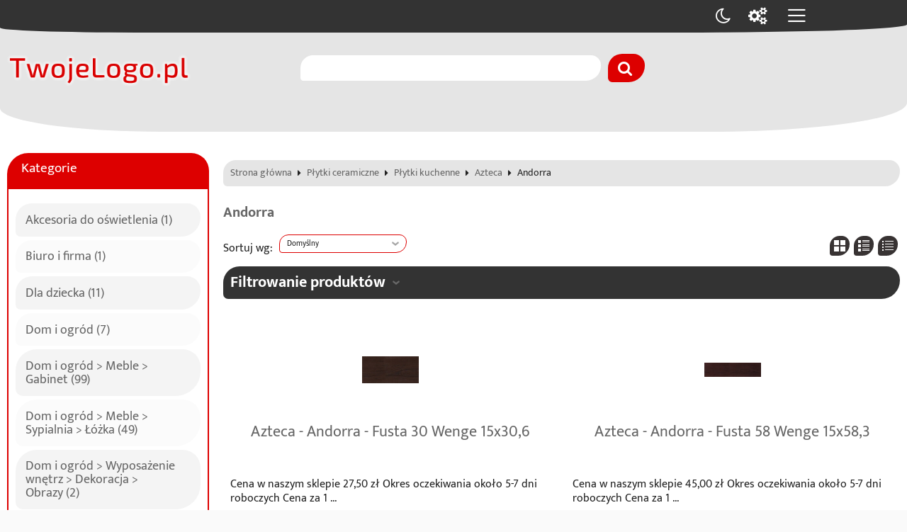

--- FILE ---
content_type: text/html; charset=UTF-8
request_url: https://sklep-internetowy-3.demo.sstore.pl/azteca-andorra-c-750_722_769_770.html
body_size: 25913
content:
<!DOCTYPE html>
<html xmlns="http://www.w3.org/1999/xhtml" dir="ltr" xml:lang="pl" lang="pl">
<head>
<script>
	if (localStorage.getItem("dark") > 0) {
		document.documentElement.style.setProperty('background', 'rgb(0, 0, 0)');
	} else {
		document.documentElement.style.setProperty('background', 'rgb(250, 250, 250)');
	};
</script>
	<meta http-equiv="Content-Type" content="text/html; charset=utf-8" />

<title>Andorra - Płytki ceramiczne, drzwi, akcesoria, Sklep internetowy, demo, sStore.</title>
<meta name="description" content=" Sklep internetowy sStore. Płytki ceramiczne, drzwi, akcesoria, Sklep internetowy, demo, sStore.">
<meta name="keywords" content="Andorra, drzwi, płytki ceramiczne, akcesoria, sklep internetowy, sStore - demo">

<meta name="viewport" content="width=device-width, initial-scale=1">

<base href="https://sklep-internetowy-3.demo.sstore.pl/" />

<link rel="SHORTCUT ICON" href="templates/szablony/szablon_2022_5_RWD/images/header/ikona.ico">

	<style>
		body { background: none; }
		#body-wrapper { width: 1566px; }
		#lewaKolumna {
			width: 285px;
			margin-right: 10px;
		}
		#prawaKolumna {
			width: 285px;
			margin-left: 10px;
		}
		#lewaKolumna .infoBox + .infoBox { margin-top: 10px; }
		#prawaKolumna .infoBox  + .infoBox { margin-top: 10px; }
		#srodkowaKolumna .sliderRev { margin-bottom: 10px; }
		.contentBox { padding: 5px; }
		.product-picture img { max-height: 120px; }
		.listaProduktow > li { width: 33.333333333333%; }
		.listaKategorii > li { width: 33.333333333333%; }
	</style>

<link rel="stylesheet" href="templates/css/main.css" media="all">
<link rel="stylesheet" href="templates/szablony/szablon_2022_5_RWD/stylesheet.css" media="all">
<meta name="robots" content="index,follow" />
<meta property="og:image" content="https://sklep-internetowy-3.demo.sstore.pl/templates/szablony/szablon_2022_5_RWD/images/header/logo.png"/>
<script data-ad-client="ca-pub-5631905668697233" async src="https://pagead2.googlesyndication.com/pagead/js/adsbygoogle.js"></script><script>var produkt = {};</script><script async src="//pagead2.googlesyndication.com/pagead/js/adsbygoogle.js"></script>
<script>
  (adsbygoogle = window.adsbygoogle || []).push({
    google_ad_client: "ca-pub-5873246415647412",
    enable_page_level_ads: true
  });
</script>
</head>
<body class="asite">
	
	<div id="body-wrapper">
		<div id="fb-root"></div>

		
		<header id="hTop">
			<div id="header-default-top">
	<div class="container">
		<div class="logo_top">
			<div class="logo"><a href="https://sklep-internetowy-3.demo.sstore.pl/" title="Płytki ceramiczne, drzwi, akcesoria, Sklep internetowy, demo, sStore."><img src="templates/szablony/szablon_2022_5_RWD/images/header/logo.png" alt="Płytki ceramiczne, drzwi, akcesoria, Sklep internetowy, demo, sStore." title=" Płytki ceramiczne, drzwi, akcesoria, Sklep internetowy, demo, sStore. "></a></div>		</div>
		<nav class="pasekMenu">
								<ul class="menuResponsywne">
						<li id="swich_mode">
							<i class="idark fa fa-moon-o"></i>
							<i class="isun fa fa-sun-o"></i>
						</li>
						<li class="boxMT"><a id="offerHead" class="icons-lines7" data-kontener="infoKategorie"></a></li>						<li class="boxST"><a id="searchTop" class="szukaj icons-magnifying-glass34" data-kontener="szukaj"></a></li>						<li><a id="clang" class="icons-gear40" data-kontener="infoKategorie"></a></li>												
					</ul>
								<div class="kontenerMenuResponsywne">
					<div class="m_close">
						<i class="fa fa-times-circle-o" aria-hidden="true"></i>
					</div>
					<div class="infoKategorie">
						<div class="addLinks kategorie">
													</div>
						<div class="kategorie">
							<h3>
								<a href="https://sklep-internetowy-3.demo.sstore.pl/categories.php" title="Kategorie">
									Kategorie								</a>
							</h3>
							<ul class="kategorie"><li><a href="https://sklep-internetowy-3.demo.sstore.pl/akcesoria-do-oswietlenia-c-930.html" title="Akcesoria do oświetlenia">Akcesoria do oświetlenia</a><span class="przelacz"></span><ul class="podkategorie"><li><a href="https://sklep-internetowy-3.demo.sstore.pl/zrodla-swiatla-c-930_931.html" title="Źródła światła">Źródła światła</a><span class="przelacz"></span><ul class="podkategorie"><li><a href="https://sklep-internetowy-3.demo.sstore.pl/zarowki-led-c-930_931_932.html" title="Żarówki LED">Żarówki LED</a></li></ul></li></ul></li><li><a href="https://sklep-internetowy-3.demo.sstore.pl/biuro-i-firma-c-849.html" title="Biuro i firma">Biuro i firma</a><span class="przelacz"></span><ul class="podkategorie"><li><a href="https://sklep-internetowy-3.demo.sstore.pl/meble-biurowe-c-849_850.html" title="Meble biurowe">Meble biurowe</a><span class="przelacz"></span><ul class="podkategorie"><li><a href="https://sklep-internetowy-3.demo.sstore.pl/zestawy-mebli-do-biura-c-849_850_851.html" title="Zestawy mebli do biura">Zestawy mebli do biura</a></li></ul></li></ul></li><li><a href="https://sklep-internetowy-3.demo.sstore.pl/dla-dziecka-c-908.html" title="Dla dziecka">Dla dziecka</a><span class="przelacz"></span><ul class="podkategorie"><li><a href="https://sklep-internetowy-3.demo.sstore.pl/pokoik-dzieciecy-c-908_909.html" title="Pokoik dziecięcy">Pokoik dziecięcy</a><span class="przelacz"></span><ul class="podkategorie"><li><a href="https://sklep-internetowy-3.demo.sstore.pl/dywaniki-dzieciece-c-908_909_910.html" title="Dywaniki dziecięce">Dywaniki dziecięce</a></li></ul></li></ul></li><li><a href="https://sklep-internetowy-3.demo.sstore.pl/dom-i-ogrod-c-852.html" title="Dom i ogród">Dom i ogród</a><span class="przelacz"></span><ul class="podkategorie"><li><a href="https://sklep-internetowy-3.demo.sstore.pl/meble-c-852_853.html" title="Meble">Meble</a></li></ul></li><li><a href="https://sklep-internetowy-3.demo.sstore.pl/dom-i-ogrod-meble-gabinet-c-856.html" title="Dom i ogród > Meble > Gabinet">Dom i ogród > Meble > Gabinet</a><span class="przelacz"></span><ul class="podkategorie"><li><a href="https://sklep-internetowy-3.demo.sstore.pl/pokoj-dzienny-biurko-c-856_857.html" title="Pokój dzienny > Biurko">Pokój dzienny > Biurko</a></li></ul></li><li><a href="https://sklep-internetowy-3.demo.sstore.pl/dom-i-ogrod-meble-sypialnia-lozka-c-889.html" title="Dom i ogród > Meble > Sypialnia > Łóżka">Dom i ogród > Meble > Sypialnia > Łóżka</a><span class="przelacz"></span><ul class="podkategorie"><li><a href="https://sklep-internetowy-3.demo.sstore.pl/stelaze-c-889_890.html" title="Stelaże">Stelaże</a></li></ul></li><li><a href="https://sklep-internetowy-3.demo.sstore.pl/dom-i-ogrod-wyposazenie-wnetrz-dekoracja-obrazy-c-926.html" title="Dom i ogród > Wyposażenie wnętrz > Dekoracja > Obrazy">Dom i ogród > Wyposażenie wnętrz > Dekoracja > Obrazy</a><span class="przelacz"></span><ul class="podkategorie"><li><a href="https://sklep-internetowy-3.demo.sstore.pl/ramy-c-926_927.html" title="Ramy">Ramy</a><span class="przelacz"></span><ul class="podkategorie"><li><a href="https://sklep-internetowy-3.demo.sstore.pl/fototapety-c-926_927_928.html" title="Fototapety">Fototapety</a></li></ul></li></ul></li><li><a href="https://sklep-internetowy-3.demo.sstore.pl/donice-i-oslonki-c-929.html" title="Donice i osłonki">Donice i osłonki</a></li><li><a href="https://sklep-internetowy-3.demo.sstore.pl/drzwi-dostepne-od-reki-c-778.html" title="Drzwi dostępne "od ręki"">Drzwi dostępne "od ręki"</a><span class="przelacz"></span><ul class="podkategorie"><li><a href="https://sklep-internetowy-3.demo.sstore.pl/drzwi-c-778_774.html" title="Drzwi">Drzwi</a><span class="przelacz"></span><ul class="podkategorie"><li><a href="https://sklep-internetowy-3.demo.sstore.pl/classen-c-778_774_773.html" title="Classen">Classen</a></li><li><a href="https://sklep-internetowy-3.demo.sstore.pl/polskone-c-778_774_780.html" title="Pol-Skone">Pol-Skone</a></li></ul></li><li><a href="https://sklep-internetowy-3.demo.sstore.pl/oscieznice-c-778_775.html" title="Ościeżnice">Ościeżnice</a><span class="przelacz"></span><ul class="podkategorie"><li><a href="https://sklep-internetowy-3.demo.sstore.pl/classen-c-778_775_779.html" title="Classen">Classen</a></li><li><a href="https://sklep-internetowy-3.demo.sstore.pl/polskone-c-778_775_781.html" title="Pol-Skone">Pol-Skone</a></li></ul></li></ul></li><li><a href="https://sklep-internetowy-3.demo.sstore.pl/dywany-i-wykladziny-dywanowe-c-938.html" title="Dywany i wykładziny dywanowe">Dywany i wykładziny dywanowe</a></li><li><a href="https://sklep-internetowy-3.demo.sstore.pl/fotele-i-pufy-c-922.html" title="Fotele i pufy">Fotele i pufy</a></li><li><a href="https://sklep-internetowy-3.demo.sstore.pl/hokery-i-stolki-barowe-c-918.html" title="Hokery i stołki barowe">Hokery i stołki barowe</a></li><li><a href="https://sklep-internetowy-3.demo.sstore.pl/koldry-i-poduszki-c-939.html" title="Kołdry i poduszki">Kołdry i poduszki</a></li><li><a href="https://sklep-internetowy-3.demo.sstore.pl/komody-c-921.html" title="Komody">Komody</a></li><li><a href="https://sklep-internetowy-3.demo.sstore.pl/krzesla-i-taborety-c-919.html" title="Krzesła i taborety">Krzesła i taborety</a></li><li><a href="https://sklep-internetowy-3.demo.sstore.pl/kuchnia-i-jadalnia-c-860.html" title="Kuchnia i jadalnia">Kuchnia i jadalnia</a><span class="przelacz"></span><ul class="podkategorie"><li><a href="https://sklep-internetowy-3.demo.sstore.pl/hokery-i-stolki-barowe-c-860_861.html" title="Hokery i stołki barowe">Hokery i stołki barowe</a></li></ul></li><li><a href="https://sklep-internetowy-3.demo.sstore.pl/lampy-podlogowe-c-933.html" title="Lampy podłogowe">Lampy podłogowe</a></li><li><a href="https://sklep-internetowy-3.demo.sstore.pl/lampy-stolowe-c-934.html" title="Lampy stołowe">Lampy stołowe</a></li><li><a href="https://sklep-internetowy-3.demo.sstore.pl/lampy-sufitowe-c-935.html" title="Lampy sufitowe">Lampy sufitowe</a></li><li><a href="https://sklep-internetowy-3.demo.sstore.pl/lampy-scienne-c-936.html" title="Lampy ścienne">Lampy ścienne</a></li><li><a href="https://sklep-internetowy-3.demo.sstore.pl/lustra-c-920.html" title="Lustra">Lustra</a></li><li><a href="https://sklep-internetowy-3.demo.sstore.pl/lawy-i-stoliki-c-883.html" title="Ławy i stoliki">Ławy i stoliki</a></li><li><a href="https://sklep-internetowy-3.demo.sstore.pl/lozeczka-dzieciece-i-kojce-c-915.html" title="Łóżeczka dziecięce i kojce">Łóżeczka dziecięce i kojce</a></li><li><a href="https://sklep-internetowy-3.demo.sstore.pl/meble-c-854.html" title="Meble">Meble</a><span class="przelacz"></span><ul class="podkategorie"><li><a href="https://sklep-internetowy-3.demo.sstore.pl/akcesoria-do-mebli-c-854_855.html" title="Akcesoria do mebli">Akcesoria do mebli</a></li></ul></li><li><a href="https://sklep-internetowy-3.demo.sstore.pl/meble-biurowe-c-905.html" title="Meble biurowe">Meble biurowe</a><span class="przelacz"></span><ul class="podkategorie"><li><a href="https://sklep-internetowy-3.demo.sstore.pl/pozostale-meble-biurowe-c-905_906.html" title="Pozostałe meble biurowe">Pozostałe meble biurowe</a></li></ul></li><li><a href="https://sklep-internetowy-3.demo.sstore.pl/meble-do-przechowywania-c-864.html" title="Meble do przechowywania">Meble do przechowywania</a><span class="przelacz"></span><ul class="podkategorie"><li><a href="https://sklep-internetowy-3.demo.sstore.pl/komody-c-864_865.html" title="Komody">Komody</a></li></ul></li><li><a href="https://sklep-internetowy-3.demo.sstore.pl/meble-dzieciece-i-akcesoria-c-913.html" title="Meble dziecięce i akcesoria">Meble dziecięce i akcesoria</a><span class="przelacz"></span><ul class="podkategorie"><li><a href="https://sklep-internetowy-3.demo.sstore.pl/pozostale-meble-dzieciece-c-913_914.html" title="Pozostałe meble dziecięce">Pozostałe meble dziecięce</a></li></ul></li><li><a href="https://sklep-internetowy-3.demo.sstore.pl/meble-ogrodowe-i-akcesoria-c-925.html" title="Meble ogrodowe i akcesoria">Meble ogrodowe i akcesoria</a></li><li><a href="https://sklep-internetowy-3.demo.sstore.pl/mebloscianki-i-zestawy-mebli-do-salonu-c-877.html" title="Meblościanki i zestawy mebli do salonu">Meblościanki i zestawy mebli do salonu</a></li><li><a href="https://sklep-internetowy-3.demo.sstore.pl/narozniki-c-878.html" title="Narożniki">Narożniki</a></li><li><a href="https://sklep-internetowy-3.demo.sstore.pl/odziez-obuwie-dodatki-c-901.html" title="Odzież, obuwie, dodatki">Odzież, obuwie, dodatki</a><span class="przelacz"></span><ul class="podkategorie"><li><a href="https://sklep-internetowy-3.demo.sstore.pl/odziez-damska-c-901_902.html" title="Odzież damska">Odzież damska</a><span class="przelacz"></span><ul class="podkategorie"><li><a href="https://sklep-internetowy-3.demo.sstore.pl/pozostala-odziez-damska-c-901_902_903.html" title="Pozostała odzież damska">Pozostała odzież damska</a></li></ul></li></ul></li><li><a href="https://sklep-internetowy-3.demo.sstore.pl/ogrod-c-891.html" title="Ogród">Ogród</a><span class="przelacz"></span><ul class="podkategorie"><li><a href="https://sklep-internetowy-3.demo.sstore.pl/meble-ogrodowe-i-akcesoria-c-891_892.html" title="Meble ogrodowe i akcesoria">Meble ogrodowe i akcesoria</a></li></ul></li><li><a href="https://sklep-internetowy-3.demo.sstore.pl/oswietlenie-c-895.html" title="Oświetlenie">Oświetlenie</a><span class="przelacz"></span><ul class="podkategorie"><li><a href="https://sklep-internetowy-3.demo.sstore.pl/akcesoria-do-oswietlenia-c-895_896.html" title="Akcesoria do oświetlenia">Akcesoria do oświetlenia</a><span class="przelacz"></span><ul class="podkategorie"><li><a href="https://sklep-internetowy-3.demo.sstore.pl/zrodla-swiatla-c-895_896_897.html" title="Źródła światła">Źródła światła</a><span class="przelacz"></span><ul class="podkategorie"><li><a href="https://sklep-internetowy-3.demo.sstore.pl/zarowki-led-c-895_896_897_898.html" title="Żarówki LED">Żarówki LED</a></li></ul></li></ul></li></ul></li><li><a href="https://sklep-internetowy-3.demo.sstore.pl/pokoik-dzieciecy-c-911.html" title="Pokoik dziecięcy">Pokoik dziecięcy</a><span class="przelacz"></span><ul class="podkategorie"><li><a href="https://sklep-internetowy-3.demo.sstore.pl/koce-i-narzuty-dzieciece-c-911_912.html" title="Koce i narzuty dziecięce">Koce i narzuty dziecięce</a></li></ul></li><li><a href="https://sklep-internetowy-3.demo.sstore.pl/pokoj-dzienny-biurko-c-917.html" title="Pokój dzienny > Biurko">Pokój dzienny > Biurko</a></li><li><a href="https://sklep-internetowy-3.demo.sstore.pl/pokoj-dzienny-fotele-c-858.html" title="Pokój dzienny > Fotele">Pokój dzienny > Fotele</a><span class="przelacz"></span><ul class="podkategorie"><li><a href="https://sklep-internetowy-3.demo.sstore.pl/krzesla-obrotowe-c-858_859.html" title="Krzesła obrotowe">Krzesła obrotowe</a></li></ul></li><li><a href="https://sklep-internetowy-3.demo.sstore.pl/posciel-dla-dzieci-c-916.html" title="Pościel dla dzieci">Pościel dla dzieci</a></li><li><a href="https://sklep-internetowy-3.demo.sstore.pl/pozostale-meble-do-przechowywania-c-866.html" title="Pozostałe meble do przechowywania">Pozostałe meble do przechowywania</a></li><li><a href="https://sklep-internetowy-3.demo.sstore.pl/pozostale-meble-do-przedpokoju-c-873.html" title="Pozostałe meble do przedpokoju">Pozostałe meble do przedpokoju</a></li><li><a href="https://sklep-internetowy-3.demo.sstore.pl/pozostale-meble-do-salonu-c-879.html" title="Pozostałe meble do salonu">Pozostałe meble do salonu</a></li><li><a href="https://sklep-internetowy-3.demo.sstore.pl/pozostale-meble-do-sypialni-c-886.html" title="Pozostałe meble do sypialni">Pozostałe meble do sypialni</a></li><li><a href="https://sklep-internetowy-3.demo.sstore.pl/polki-c-867.html" title="Półki">Półki</a></li><li><a href="https://sklep-internetowy-3.demo.sstore.pl/przedpokoj-c-871.html" title="Przedpokój">Przedpokój</a><span class="przelacz"></span><ul class="podkategorie"><li><a href="https://sklep-internetowy-3.demo.sstore.pl/garderoby-do-przedpokoju-c-871_872.html" title="Garderoby do przedpokoju">Garderoby do przedpokoju</a></li></ul></li><li><a href="https://sklep-internetowy-3.demo.sstore.pl/pudla-pojemniki-i-kosze-c-937.html" title="Pudła pojemniki i kosze">Pudła pojemniki i kosze</a></li><li><a href="https://sklep-internetowy-3.demo.sstore.pl/regaly-c-868.html" title="Regały">Regały</a></li><li><a href="https://sklep-internetowy-3.demo.sstore.pl/salon-c-875.html" title="Salon">Salon</a><span class="przelacz"></span><ul class="podkategorie"><li><a href="https://sklep-internetowy-3.demo.sstore.pl/fotele-i-pufy-c-875_876.html" title="Fotele i pufy">Fotele i pufy</a></li></ul></li><li><a href="https://sklep-internetowy-3.demo.sstore.pl/sofy-i-wersalki-c-880.html" title="Sofy i wersalki">Sofy i wersalki</a></li><li><a href="https://sklep-internetowy-3.demo.sstore.pl/stelaze-c-924.html" title="Stelaże">Stelaże</a></li><li><a href="https://sklep-internetowy-3.demo.sstore.pl/stoly-c-862.html" title="Stoły">Stoły</a></li><li><a href="https://sklep-internetowy-3.demo.sstore.pl/sypialnia-c-884.html" title="Sypialnia">Sypialnia</a><span class="przelacz"></span><ul class="podkategorie"><li><a href="https://sklep-internetowy-3.demo.sstore.pl/materace-c-884_885.html" title="Materace">Materace</a></li></ul></li><li><a href="https://sklep-internetowy-3.demo.sstore.pl/szafki-c-869.html" title="Szafki">Szafki</a></li><li><a href="https://sklep-internetowy-3.demo.sstore.pl/szafki-na-buty-c-874.html" title="Szafki na buty">Szafki na buty</a></li><li><a href="https://sklep-internetowy-3.demo.sstore.pl/szafki-nocne-c-887.html" title="Szafki nocne">Szafki nocne</a></li><li><a href="https://sklep-internetowy-3.demo.sstore.pl/szafy-c-870.html" title="Szafy">Szafy</a></li><li><a href="https://sklep-internetowy-3.demo.sstore.pl/szafy-regaly-i-kartoteki-biurowe-c-907.html" title="Szafy regały i kartoteki biurowe">Szafy regały i kartoteki biurowe</a></li><li><a href="https://sklep-internetowy-3.demo.sstore.pl/szezlongi-c-881.html" title="Szezlongi">Szezlongi</a></li><li><a href="https://sklep-internetowy-3.demo.sstore.pl/tekstylia-do-domu-c-899.html" title="Tekstylia do domu">Tekstylia do domu</a><span class="przelacz"></span><ul class="podkategorie"><li><a href="https://sklep-internetowy-3.demo.sstore.pl/koldry-i-poduszki-c-899_900.html" title="Kołdry i poduszki">Kołdry i poduszki</a></li></ul></li><li><a href="https://sklep-internetowy-3.demo.sstore.pl/toaletki-c-888.html" title="Toaletki">Toaletki</a></li><li><a href="https://sklep-internetowy-3.demo.sstore.pl/witryny-c-882.html" title="Witryny">Witryny</a></li><li><a href="https://sklep-internetowy-3.demo.sstore.pl/wyposazenie-wnetrz-c-893.html" title="Wyposażenie wnętrz">Wyposażenie wnętrz</a><span class="przelacz"></span><ul class="podkategorie"><li><a href="https://sklep-internetowy-3.demo.sstore.pl/lustra-c-893_894.html" title="Lustra">Lustra</a></li></ul></li><li><a href="https://sklep-internetowy-3.demo.sstore.pl/wyprzedaze-c-904.html" title="Wyprzedaże">Wyprzedaże</a></li><li><a href="https://sklep-internetowy-3.demo.sstore.pl/zegary-c-940.html" title="Zegary">Zegary</a></li><li><a href="https://sklep-internetowy-3.demo.sstore.pl/zestawy-mebli-do-kuchni-i-jadalni-c-863.html" title="Zestawy mebli do kuchni i jadalni">Zestawy mebli do kuchni i jadalni</a></li><li><a href="https://sklep-internetowy-3.demo.sstore.pl/zestawy-mebli-do-sypialni-c-923.html" title="Zestawy mebli do sypialni">Zestawy mebli do sypialni</a></li><li><a href="https://sklep-internetowy-3.demo.sstore.pl/drzwi-c-751.html" title="Drzwi">Drzwi</a><span class="przelacz"></span><ul class="podkategorie"><li><a href="https://sklep-internetowy-3.demo.sstore.pl/drzwi-techniczne-c-751_753.html" title="Drzwi techniczne">Drzwi techniczne</a></li><li><a href="https://sklep-internetowy-3.demo.sstore.pl/drzwi-wejsciowe-c-751_752.html" title="Drzwi wejściowe">Drzwi wejściowe</a></li><li><a href="https://sklep-internetowy-3.demo.sstore.pl/drzwi-wewnetrzne-c-751_37.html" title="Drzwi wewnętrzne">Drzwi wewnętrzne</a><span class="przelacz"></span><ul class="podkategorie"><li><a href="https://sklep-internetowy-3.demo.sstore.pl/classen-c-751_37_436.html" title="Classen">Classen</a><span class="przelacz"></span><ul class="podkategorie"><li><a href="https://sklep-internetowy-3.demo.sstore.pl/adonis-c-751_37_436_438.html" title="Adonis">Adonis</a></li><li><a href="https://sklep-internetowy-3.demo.sstore.pl/alkmena-hr-c-751_37_436_440.html" title="Alkmena HR">Alkmena HR</a></li><li><a href="https://sklep-internetowy-3.demo.sstore.pl/andromeda-c-751_37_436_459.html" title="Andromeda">Andromeda</a></li><li><a href="https://sklep-internetowy-3.demo.sstore.pl/ariadna-c-751_37_436_460.html" title="Ariadna">Ariadna</a></li><li><a href="https://sklep-internetowy-3.demo.sstore.pl/ariadna-hr-c-751_37_436_442.html" title="Ariadna HR">Ariadna HR</a></li><li><a href="https://sklep-internetowy-3.demo.sstore.pl/chronos-c-751_37_436_456.html" title="Chronos">Chronos</a></li><li><a href="https://sklep-internetowy-3.demo.sstore.pl/chronos-new-c-751_37_436_443.html" title="Chronos New">Chronos New</a></li><li><a href="https://sklep-internetowy-3.demo.sstore.pl/classic-c-751_37_436_457.html" title="Classic">Classic</a></li><li><a href="https://sklep-internetowy-3.demo.sstore.pl/dalila-c-751_37_436_444.html" title="Dalila">Dalila</a></li><li><a href="https://sklep-internetowy-3.demo.sstore.pl/demeter-c-751_37_436_445.html" title="Demeter">Demeter</a></li><li><a href="https://sklep-internetowy-3.demo.sstore.pl/ksantos-c-751_37_436_458.html" title="Ksantos">Ksantos</a></li><li><a href="https://sklep-internetowy-3.demo.sstore.pl/latona-c-751_37_436_447.html" title="Latona">Latona</a></li><li><a href="https://sklep-internetowy-3.demo.sstore.pl/latona-hr-c-751_37_436_448.html" title="Latona HR">Latona HR</a></li><li><a href="https://sklep-internetowy-3.demo.sstore.pl/leda-c-751_37_436_446.html" title="Leda">Leda</a></li><li><a href="https://sklep-internetowy-3.demo.sstore.pl/malaga-c-751_37_436_449.html" title="Malaga">Malaga</a></li><li><a href="https://sklep-internetowy-3.demo.sstore.pl/malaga-hr-c-751_37_436_437.html" title="Malaga HR">Malaga HR</a></li><li><a href="https://sklep-internetowy-3.demo.sstore.pl/modena-1-c-751_37_436_450.html" title="Modena 1">Modena 1</a></li><li><a href="https://sklep-internetowy-3.demo.sstore.pl/modena-2-c-751_37_436_451.html" title="Modena 2">Modena 2</a></li><li><a href="https://sklep-internetowy-3.demo.sstore.pl/modena-3-c-751_37_436_452.html" title="Modena 3">Modena 3</a></li><li><a href="https://sklep-internetowy-3.demo.sstore.pl/modena-4-c-751_37_436_453.html" title="Modena 4">Modena 4</a></li><li><a href="https://sklep-internetowy-3.demo.sstore.pl/natura-ze-szprosem-c-751_37_436_454.html" title="Natura ze szprosem">Natura ze szprosem</a></li><li><a href="https://sklep-internetowy-3.demo.sstore.pl/nefele-c-751_37_436_461.html" title="Nefele">Nefele</a></li><li><a href="https://sklep-internetowy-3.demo.sstore.pl/new-line-c-751_37_436_462.html" title="New Line">New Line</a></li><li><a href="https://sklep-internetowy-3.demo.sstore.pl/tetyda-c-751_37_436_455.html" title="Tetyda">Tetyda</a></li></ul></li><li><a href="https://sklep-internetowy-3.demo.sstore.pl/dre-c-751_37_326.html" title="Dre">Dre</a><span class="przelacz"></span><ul class="podkategorie"><li><a href="https://sklep-internetowy-3.demo.sstore.pl/arte-c-751_37_326_340.html" title="Arte">Arte</a></li><li><a href="https://sklep-internetowy-3.demo.sstore.pl/arte-natura-c-751_37_326_349.html" title="Arte Natura">Arte Natura</a></li><li><a href="https://sklep-internetowy-3.demo.sstore.pl/classic-c-751_37_326_327.html" title="Classic">Classic</a></li><li><a href="https://sklep-internetowy-3.demo.sstore.pl/deco-c-751_37_326_341.html" title="Deco">Deco</a></li><li><a href="https://sklep-internetowy-3.demo.sstore.pl/galeria-c-751_37_326_343.html" title="Galeria">Galeria</a></li><li><a href="https://sklep-internetowy-3.demo.sstore.pl/galeria-natura-c-751_37_326_351.html" title="Galeria Natura">Galeria Natura</a></li><li><a href="https://sklep-internetowy-3.demo.sstore.pl/idea-c-751_37_326_332.html" title="Idea">Idea</a></li><li><a href="https://sklep-internetowy-3.demo.sstore.pl/idea-natura-c-751_37_326_348.html" title="Idea Natura">Idea Natura</a></li><li><a href="https://sklep-internetowy-3.demo.sstore.pl/kanon-c-751_37_326_331.html" title="Kanon">Kanon</a></li><li><a href="https://sklep-internetowy-3.demo.sstore.pl/kanon-natura-c-751_37_326_347.html" title="Kanon Natura">Kanon Natura</a></li><li><a href="https://sklep-internetowy-3.demo.sstore.pl/karo-c-751_37_326_333.html" title="Karo">Karo</a></li><li><a href="https://sklep-internetowy-3.demo.sstore.pl/lack-c-751_37_326_330.html" title="Lack">Lack</a></li><li><a href="https://sklep-internetowy-3.demo.sstore.pl/linea-c-751_37_326_335.html" title="Linea">Linea</a></li><li><a href="https://sklep-internetowy-3.demo.sstore.pl/modern-c-751_37_326_329.html" title="Modern">Modern</a></li><li><a href="https://sklep-internetowy-3.demo.sstore.pl/modern-natura-c-751_37_326_346.html" title="Modern Natura">Modern Natura</a></li><li><a href="https://sklep-internetowy-3.demo.sstore.pl/optima-c-751_37_326_328.html" title="Optima">Optima</a></li><li><a href="https://sklep-internetowy-3.demo.sstore.pl/scala-c-751_37_326_463.html" title="Scala">Scala</a></li><li><a href="https://sklep-internetowy-3.demo.sstore.pl/standard-c-751_37_326_342.html" title="Standard">Standard</a></li><li><a href="https://sklep-internetowy-3.demo.sstore.pl/standard-natura-c-751_37_326_350.html" title="Standard Natura">Standard Natura</a></li><li><a href="https://sklep-internetowy-3.demo.sstore.pl/stylus-c-751_37_326_334.html" title="Stylus">Stylus</a></li><li><a href="https://sklep-internetowy-3.demo.sstore.pl/stylus-natura-c-751_37_326_344.html" title="Stylus Natura">Stylus Natura</a></li></ul></li><li><a href="https://sklep-internetowy-3.demo.sstore.pl/interdoor-c-751_37_526.html" title="Interdoor">Interdoor</a><span class="przelacz"></span><ul class="podkategorie"><li><a href="https://sklep-internetowy-3.demo.sstore.pl/alba-c-751_37_526_539.html" title="Alba">Alba</a></li><li><a href="https://sklep-internetowy-3.demo.sstore.pl/arezzo-c-751_37_526_531.html" title="Arezzo">Arezzo</a></li><li><a href="https://sklep-internetowy-3.demo.sstore.pl/bari-c-751_37_526_538.html" title="Bari">Bari</a></li><li><a href="https://sklep-internetowy-3.demo.sstore.pl/capri-c-751_37_526_548.html" title="Capri">Capri</a></li><li><a href="https://sklep-internetowy-3.demo.sstore.pl/capri-platinum-c-751_37_526_532.html" title="Capri Platinum">Capri Platinum</a></li><li><a href="https://sklep-internetowy-3.demo.sstore.pl/derby-platinum-c-751_37_526_547.html" title="Derby Platinum">Derby Platinum</a></li><li><a href="https://sklep-internetowy-3.demo.sstore.pl/livorno-platinium-c-751_37_526_533.html" title="Livorno Platinium">Livorno Platinium</a></li><li><a href="https://sklep-internetowy-3.demo.sstore.pl/lukka-platinum-c-751_37_526_541.html" title="Lukka Platinum">Lukka Platinum</a></li><li><a href="https://sklep-internetowy-3.demo.sstore.pl/manhattan-platinum-c-751_37_526_534.html" title="Manhattan Platinum">Manhattan Platinum</a></li><li><a href="https://sklep-internetowy-3.demo.sstore.pl/milano-c-751_37_526_542.html" title="Milano">Milano</a></li><li><a href="https://sklep-internetowy-3.demo.sstore.pl/napoli-c-751_37_526_543.html" title="Napoli">Napoli</a></li><li><a href="https://sklep-internetowy-3.demo.sstore.pl/plaskie-platinum-c-751_37_526_546.html" title="Płaskie Platinum">Płaskie Platinum</a></li><li><a href="https://sklep-internetowy-3.demo.sstore.pl/roma-c-751_37_526_545.html" title="Roma">Roma</a></li><li><a href="https://sklep-internetowy-3.demo.sstore.pl/siena-max-c-751_37_526_540.html" title="Siena Max">Siena Max</a></li><li><a href="https://sklep-internetowy-3.demo.sstore.pl/siena-platinium-c-751_37_526_535.html" title="Siena Platinium">Siena Platinium</a></li><li><a href="https://sklep-internetowy-3.demo.sstore.pl/torino-c-751_37_526_544.html" title="Torino">Torino</a></li><li><a href="https://sklep-internetowy-3.demo.sstore.pl/venezia-c-751_37_526_537.html" title="Venezia">Venezia</a></li><li><a href="https://sklep-internetowy-3.demo.sstore.pl/york-c-751_37_526_536.html" title="York">York</a></li></ul></li><li><a href="https://sklep-internetowy-3.demo.sstore.pl/invado-c-751_37_302.html" title="Invado">Invado</a><span class="przelacz"></span><ul class="podkategorie"><li><a href="https://sklep-internetowy-3.demo.sstore.pl/aquarius-c-751_37_302_307.html" title="Aquarius">Aquarius</a></li><li><a href="https://sklep-internetowy-3.demo.sstore.pl/aragonia-c-751_37_302_324.html" title="Aragonia">Aragonia</a></li><li><a href="https://sklep-internetowy-3.demo.sstore.pl/aramis-c-751_37_302_318.html" title="Aramis">Aramis</a></li><li><a href="https://sklep-internetowy-3.demo.sstore.pl/asturia-c-751_37_302_323.html" title="Asturia">Asturia</a></li><li><a href="https://sklep-internetowy-3.demo.sstore.pl/atos-c-751_37_302_319.html" title="Atos">Atos</a></li><li><a href="https://sklep-internetowy-3.demo.sstore.pl/bologna-c-751_37_302_303.html" title="Bologna">Bologna</a></li><li><a href="https://sklep-internetowy-3.demo.sstore.pl/dartagnan-c-751_37_302_321.html" title="D'artagnan">D'artagnan</a></li><li><a href="https://sklep-internetowy-3.demo.sstore.pl/domino-c-751_37_302_322.html" title="Domino">Domino</a></li><li><a href="https://sklep-internetowy-3.demo.sstore.pl/gemini-c-751_37_302_312.html" title="Gemini">Gemini</a></li><li><a href="https://sklep-internetowy-3.demo.sstore.pl/libra-c-751_37_302_308.html" title="Libra">Libra</a></li><li><a href="https://sklep-internetowy-3.demo.sstore.pl/merano-c-751_37_302_315.html" title="Merano">Merano</a></li><li><a href="https://sklep-internetowy-3.demo.sstore.pl/modena-c-751_37_302_306.html" title="Modena">Modena</a></li><li><a href="https://sklep-internetowy-3.demo.sstore.pl/napoli-c-751_37_302_314.html" title="Napoli">Napoli</a></li><li><a href="https://sklep-internetowy-3.demo.sstore.pl/norma-decor-c-751_37_302_305.html" title="Norma Decor">Norma Decor</a></li><li><a href="https://sklep-internetowy-3.demo.sstore.pl/perugia-c-751_37_302_434.html" title="Perugia">Perugia</a></li><li><a href="https://sklep-internetowy-3.demo.sstore.pl/portos-c-751_37_302_320.html" title="Portos">Portos</a></li><li><a href="https://sklep-internetowy-3.demo.sstore.pl/quadro-c-751_37_302_325.html" title="Quadro">Quadro</a></li><li><a href="https://sklep-internetowy-3.demo.sstore.pl/roma-c-751_37_302_316.html" title="Roma">Roma</a></li><li><a href="https://sklep-internetowy-3.demo.sstore.pl/sagittarius-c-751_37_302_435.html" title="Sagittarius">Sagittarius</a></li><li><a href="https://sklep-internetowy-3.demo.sstore.pl/scorpio-c-751_37_302_311.html" title="Scorpio">Scorpio</a></li><li><a href="https://sklep-internetowy-3.demo.sstore.pl/taurus-c-751_37_302_309.html" title="Taurus">Taurus</a></li><li><a href="https://sklep-internetowy-3.demo.sstore.pl/torino-c-751_37_302_313.html" title="Torino">Torino</a></li><li><a href="https://sklep-internetowy-3.demo.sstore.pl/verona-c-751_37_302_304.html" title="Verona">Verona</a></li><li><a href="https://sklep-internetowy-3.demo.sstore.pl/virgo-c-751_37_302_310.html" title="Virgo">Virgo</a></li></ul></li><li><a href="https://sklep-internetowy-3.demo.sstore.pl/kp-c-751_37_357.html" title="K&P">K&P</a><span class="przelacz"></span><ul class="podkategorie"><li><a href="https://sklep-internetowy-3.demo.sstore.pl/edynburg-c-751_37_357_360.html" title="Edynburg">Edynburg</a></li><li><a href="https://sklep-internetowy-3.demo.sstore.pl/florencja-c-751_37_357_363.html" title="Florencja">Florencja</a></li><li><a href="https://sklep-internetowy-3.demo.sstore.pl/hamburg-c-751_37_357_359.html" title="Hamburg">Hamburg</a></li><li><a href="https://sklep-internetowy-3.demo.sstore.pl/kopenhaga-c-751_37_357_362.html" title="Kopenhaga">Kopenhaga</a></li><li><a href="https://sklep-internetowy-3.demo.sstore.pl/lyon-c-751_37_357_358.html" title="Lyon">Lyon</a></li><li><a href="https://sklep-internetowy-3.demo.sstore.pl/malta-c-751_37_357_361.html" title="Malta">Malta</a></li><li><a href="https://sklep-internetowy-3.demo.sstore.pl/modren-c-751_37_357_366.html" title="Modren">Modren</a></li><li><a href="https://sklep-internetowy-3.demo.sstore.pl/narwik-c-751_37_357_364.html" title="Narwik">Narwik</a></li><li><a href="https://sklep-internetowy-3.demo.sstore.pl/toscania-c-751_37_357_365.html" title="Toscania">Toscania</a></li></ul></li><li><a href="https://sklep-internetowy-3.demo.sstore.pl/polskone-c-751_37_355.html" title="Pol-Skone">Pol-Skone</a><span class="przelacz"></span><ul class="podkategorie"><li><a href="https://sklep-internetowy-3.demo.sstore.pl/argent-c-751_37_355_356.html" title="Argent">Argent</a></li><li><a href="https://sklep-internetowy-3.demo.sstore.pl/bueno-c-751_37_355_399.html" title="Bueno">Bueno</a></li><li><a href="https://sklep-internetowy-3.demo.sstore.pl/classic-c-751_37_355_393.html" title="Classic">Classic</a></li><li><a href="https://sklep-internetowy-3.demo.sstore.pl/deco-c-751_37_355_388.html" title="Deco">Deco</a></li><li><a href="https://sklep-internetowy-3.demo.sstore.pl/deco-lux-c-751_37_355_414.html" title="Deco Lux">Deco Lux</a></li><li><a href="https://sklep-internetowy-3.demo.sstore.pl/deco-lux-comfort-c-751_37_355_416.html" title="Deco Lux Comfort">Deco Lux Comfort</a></li><li><a href="https://sklep-internetowy-3.demo.sstore.pl/deco-lux-fornir-olejowane-c-751_37_355_418.html" title="Deco Lux Fornir Olejowane">Deco Lux Fornir Olejowane</a></li><li><a href="https://sklep-internetowy-3.demo.sstore.pl/deco-lux-limba-c-751_37_355_417.html" title="Deco Lux Limba">Deco Lux Limba</a></li><li><a href="https://sklep-internetowy-3.demo.sstore.pl/deco-lux-retro-c-751_37_355_415.html" title="Deco Lux Retro">Deco Lux Retro</a></li><li><a href="https://sklep-internetowy-3.demo.sstore.pl/deco-vario-c-751_37_355_389.html" title="Deco Vario">Deco Vario</a></li><li><a href="https://sklep-internetowy-3.demo.sstore.pl/dynamic-c-751_37_355_386.html" title="Dynamic">Dynamic</a></li><li><a href="https://sklep-internetowy-3.demo.sstore.pl/dynamic-vario-c-751_37_355_387.html" title="Dynamic Vario">Dynamic Vario</a></li><li><a href="https://sklep-internetowy-3.demo.sstore.pl/fiesta-09-nowosÄ-c-751_37_355_476.html" title="Fiesta' 09 NOWOŚÄ!">Fiesta' 09 NOWOŚÄ!</a><span class="przelacz"></span><ul class="podkategorie"><li><a href="https://sklep-internetowy-3.demo.sstore.pl/calypso-c-751_37_355_476_482.html" title="Calypso">Calypso</a></li><li><a href="https://sklep-internetowy-3.demo.sstore.pl/latino-c-751_37_355_476_477.html" title="Latino">Latino</a></li><li><a href="https://sklep-internetowy-3.demo.sstore.pl/passo-c-751_37_355_476_480.html" title="Passo">Passo</a></li><li><a href="https://sklep-internetowy-3.demo.sstore.pl/passo-alto-c-751_37_355_476_484.html" title="Passo Alto">Passo Alto</a></li><li><a href="https://sklep-internetowy-3.demo.sstore.pl/sabia-c-751_37_355_476_483.html" title="Sabia">Sabia</a></li><li><a href="https://sklep-internetowy-3.demo.sstore.pl/steps-c-751_37_355_476_479.html" title="Steps">Steps</a></li><li><a href="https://sklep-internetowy-3.demo.sstore.pl/swing-c-751_37_355_476_478.html" title="Swing">Swing</a></li><li><a href="https://sklep-internetowy-3.demo.sstore.pl/verto-c-751_37_355_476_481.html" title="Verto">Verto</a></li></ul></li><li><a href="https://sklep-internetowy-3.demo.sstore.pl/form-c-751_37_355_400.html" title="Form">Form</a></li><li><a href="https://sklep-internetowy-3.demo.sstore.pl/grand-c-751_37_355_392.html" title="Grand">Grand</a></li><li><a href="https://sklep-internetowy-3.demo.sstore.pl/impuls-c-751_37_355_376.html" title="Impuls">Impuls</a></li><li><a href="https://sklep-internetowy-3.demo.sstore.pl/intersolid-comfort-c-751_37_355_408.html" title="Intersolid Comfort">Intersolid Comfort</a></li><li><a href="https://sklep-internetowy-3.demo.sstore.pl/intersolid-fornir-c-751_37_355_406.html" title="Intersolid Fornir">Intersolid Fornir</a></li><li><a href="https://sklep-internetowy-3.demo.sstore.pl/intersolid-fornir-olejowane-c-751_37_355_425.html" title="Intersolid Fornir Olejowane">Intersolid Fornir Olejowane</a></li><li><a href="https://sklep-internetowy-3.demo.sstore.pl/intersolid-limba-c-751_37_355_424.html" title="Intersolid Limba">Intersolid Limba</a></li><li><a href="https://sklep-internetowy-3.demo.sstore.pl/intersolid-retro-c-751_37_355_407.html" title="Intersolid Retro">Intersolid Retro</a></li><li><a href="https://sklep-internetowy-3.demo.sstore.pl/kongo-c-751_37_355_396.html" title="Kongo">Kongo</a></li><li><a href="https://sklep-internetowy-3.demo.sstore.pl/latino-c-751_37_355_473.html" title="Latino">Latino</a></li><li><a href="https://sklep-internetowy-3.demo.sstore.pl/milenium-c-751_37_355_391.html" title="Milenium">Milenium</a></li><li><a href="https://sklep-internetowy-3.demo.sstore.pl/noble-i-c-751_37_355_397.html" title="Noble I">Noble I</a></li><li><a href="https://sklep-internetowy-3.demo.sstore.pl/noble-ii-c-751_37_355_398.html" title="Noble II">Noble II</a></li><li><a href="https://sklep-internetowy-3.demo.sstore.pl/quattro-c-751_37_355_390.html" title="Quattro">Quattro</a></li><li><a href="https://sklep-internetowy-3.demo.sstore.pl/quattro-comfort-c-751_37_355_403.html" title="Quattro Comfort">Quattro Comfort</a></li><li><a href="https://sklep-internetowy-3.demo.sstore.pl/quattro-fornir-c-751_37_355_401.html" title="Quattro Fornir">Quattro Fornir</a></li><li><a href="https://sklep-internetowy-3.demo.sstore.pl/quattro-fornir-olejowane-c-751_37_355_405.html" title="Quattro Fornir Olejowane">Quattro Fornir Olejowane</a></li><li><a href="https://sklep-internetowy-3.demo.sstore.pl/quattro-limba-c-751_37_355_404.html" title="Quattro Limba">Quattro Limba</a></li><li><a href="https://sklep-internetowy-3.demo.sstore.pl/quattro-retro-c-751_37_355_402.html" title="Quattro Retro">Quattro Retro</a></li><li><a href="https://sklep-internetowy-3.demo.sstore.pl/sahara-c-751_37_355_395.html" title="Sahara">Sahara</a></li><li><a href="https://sklep-internetowy-3.demo.sstore.pl/tanganika-c-751_37_355_394.html" title="Tanganika">Tanganika</a></li><li><a href="https://sklep-internetowy-3.demo.sstore.pl/vena-c-751_37_355_419.html" title="Vena">Vena</a></li><li><a href="https://sklep-internetowy-3.demo.sstore.pl/vena-comfort-c-751_37_355_421.html" title="Vena Comfort">Vena Comfort</a></li><li><a href="https://sklep-internetowy-3.demo.sstore.pl/vena-fornir-olejowane-c-751_37_355_423.html" title="Vena Fornir Olejowane">Vena Fornir Olejowane</a></li><li><a href="https://sklep-internetowy-3.demo.sstore.pl/vena-limba-c-751_37_355_422.html" title="Vena Limba">Vena Limba</a></li><li><a href="https://sklep-internetowy-3.demo.sstore.pl/vena-retro-c-751_37_355_420.html" title="Vena Retro">Vena Retro</a></li><li><a href="https://sklep-internetowy-3.demo.sstore.pl/vittoria-w-c-751_37_355_409.html" title="Vittoria - W">Vittoria - W</a></li><li><a href="https://sklep-internetowy-3.demo.sstore.pl/vittoria-w-comfort-c-751_37_355_411.html" title="Vittoria - W Comfort">Vittoria - W Comfort</a></li><li><a href="https://sklep-internetowy-3.demo.sstore.pl/vittoria-w-fornir-olejowane-c-751_37_355_413.html" title="Vittoria - W Fornir Olejowane">Vittoria - W Fornir Olejowane</a></li><li><a href="https://sklep-internetowy-3.demo.sstore.pl/vittoria-w-limba-c-751_37_355_412.html" title="Vittoria - W Limba">Vittoria - W Limba</a></li><li><a href="https://sklep-internetowy-3.demo.sstore.pl/vittoria-w-retro-c-751_37_355_410.html" title="Vittoria - W Retro">Vittoria - W Retro</a></li></ul></li><li><a href="https://sklep-internetowy-3.demo.sstore.pl/porta-c-751_37_40.html" title="Porta">Porta</a><span class="przelacz"></span><ul class="podkategorie"><li><a href="https://sklep-internetowy-3.demo.sstore.pl/azurowe-c-751_37_40_382.html" title="Ażurowe">Ażurowe</a></li><li><a href="https://sklep-internetowy-3.demo.sstore.pl/classic-c-751_37_40_384.html" title="Classic">Classic</a></li><li><a href="https://sklep-internetowy-3.demo.sstore.pl/cordoba-c-751_37_40_377.html" title="Cordoba">Cordoba</a></li><li><a href="https://sklep-internetowy-3.demo.sstore.pl/decor-c-751_37_40_296.html" title="Decor">Decor</a></li><li><a href="https://sklep-internetowy-3.demo.sstore.pl/dostawki-c-751_37_40_383.html" title="Dostawki">Dostawki</a></li><li><a href="https://sklep-internetowy-3.demo.sstore.pl/focus-c-751_37_40_294.html" title="Focus">Focus</a></li><li><a href="https://sklep-internetowy-3.demo.sstore.pl/garderobiane-c-751_37_40_380.html" title="Garderobiane">Garderobiane</a></li><li><a href="https://sklep-internetowy-3.demo.sstore.pl/granddeco-c-751_37_40_292.html" title="Granddeco">Granddeco</a></li><li><a href="https://sklep-internetowy-3.demo.sstore.pl/line-c-751_37_40_367.html" title="Line">Line</a></li><li><a href="https://sklep-internetowy-3.demo.sstore.pl/madryt-c-751_37_40_375.html" title="Madryt">Madryt</a></li><li><a href="https://sklep-internetowy-3.demo.sstore.pl/minimax-c-751_37_40_295.html" title="Minimax">Minimax</a></li><li><a href="https://sklep-internetowy-3.demo.sstore.pl/natura-koncept-c-751_37_40_301.html" title="Natura Koncept">Natura Koncept</a></li><li><a href="https://sklep-internetowy-3.demo.sstore.pl/natura-line-c-751_37_40_368.html" title="Natura Line">Natura Line</a></li><li><a href="https://sklep-internetowy-3.demo.sstore.pl/natura-space-c-751_37_40_300.html" title="Natura Space">Natura Space</a></li><li><a href="https://sklep-internetowy-3.demo.sstore.pl/natura-styl-c-751_37_40_299.html" title="Natura Styl">Natura Styl</a></li><li><a href="https://sklep-internetowy-3.demo.sstore.pl/natura-trend-c-751_37_40_369.html" title="Natura Trend">Natura Trend</a></li><li><a href="https://sklep-internetowy-3.demo.sstore.pl/nova-c-751_37_40_297.html" title="Nova">Nova</a></li><li><a href="https://sklep-internetowy-3.demo.sstore.pl/nova-natura-c-751_37_40_298.html" title="Nova Natura">Nova Natura</a></li><li><a href="https://sklep-internetowy-3.demo.sstore.pl/okleinowane-cpl-c-751_37_40_385.html" title="Okleinowane CPL">Okleinowane CPL</a></li><li><a href="https://sklep-internetowy-3.demo.sstore.pl/sevilla-c-751_37_40_378.html" title="Sevilla">Sevilla</a></li><li><a href="https://sklep-internetowy-3.demo.sstore.pl/styl-c-751_37_40_293.html" title="Styl">Styl</a></li><li><a href="https://sklep-internetowy-3.demo.sstore.pl/tloczone-c-751_37_40_381.html" title="Tłoczone">Tłoczone</a></li><li><a href="https://sklep-internetowy-3.demo.sstore.pl/toledo-c-751_37_40_379.html" title="Toledo">Toledo</a></li></ul></li></ul></li><li><a href="https://sklep-internetowy-3.demo.sstore.pl/drzwi-zewnetrzne-c-751_370.html" title="Drzwi zewnętrzne">Drzwi zewnętrzne</a><span class="przelacz"></span><ul class="podkategorie"><li><a href="https://sklep-internetowy-3.demo.sstore.pl/art-tom-c-751_370_576.html" title="Art - Tom">Art - Tom</a></li><li><a href="https://sklep-internetowy-3.demo.sstore.pl/kp-c-751_370_372.html" title="K&P">K&P</a><span class="przelacz"></span><ul class="podkategorie"><li><a href="https://sklep-internetowy-3.demo.sstore.pl/beskid-c-751_370_372_426.html" title="Beskid">Beskid</a><span class="przelacz"></span><ul class="podkategorie"><li><a href="https://sklep-internetowy-3.demo.sstore.pl/oscieznice-c-751_370_372_426_427.html" title="Ościeżnice">Ościeżnice</a></li></ul></li><li><a href="https://sklep-internetowy-3.demo.sstore.pl/galicja-nowa-c-751_370_372_557.html" title="Galicja Nowa">Galicja Nowa</a></li><li><a href="https://sklep-internetowy-3.demo.sstore.pl/wisla-c-751_370_372_373.html" title="Wisła">Wisła</a></li></ul></li><li><a href="https://sklep-internetowy-3.demo.sstore.pl/porta-c-751_370_371.html" title="Porta">Porta</a><span class="przelacz"></span><ul class="podkategorie"><li><a href="https://sklep-internetowy-3.demo.sstore.pl/gdansk-c-751_370_371_556.html" title="Gdańsk">Gdańsk</a></li></ul></li></ul></li></ul></li><li><a href="https://sklep-internetowy-3.demo.sstore.pl/drzwi-szklane-c-468.html" title="Drzwi szklane">Drzwi szklane</a><span class="przelacz"></span><ul class="podkategorie"><li><a href="https://sklep-internetowy-3.demo.sstore.pl/drzwi-szklo-artystyczne-c-468_787.html" title="Drzwi - Szkło artystyczne">Drzwi - Szkło artystyczne</a></li><li><a href="https://sklep-internetowy-3.demo.sstore.pl/gipsy-kings-c-468_470.html" title="Gipsy Kings">Gipsy Kings</a></li><li><a href="https://sklep-internetowy-3.demo.sstore.pl/jaglas-c-468_742.html" title="Ja-Glas">Ja-Glas</a></li><li><a href="https://sklep-internetowy-3.demo.sstore.pl/polskone-c-468_471.html" title="Pol-Skone">Pol-Skone</a></li></ul></li><li><a href="https://sklep-internetowy-3.demo.sstore.pl/akcesoria-do-drzwi-c-754.html" title="Akcesoria do drzwi">Akcesoria do drzwi</a><span class="przelacz"></span><ul class="podkategorie"><li><a href="https://sklep-internetowy-3.demo.sstore.pl/klamki-c-754_674.html" title="Klamki">Klamki</a><span class="przelacz"></span><ul class="podkategorie"><li><a href="https://sklep-internetowy-3.demo.sstore.pl/vds-c-754_674_676.html" title="VDS">VDS</a></li></ul></li><li><a href="https://sklep-internetowy-3.demo.sstore.pl/oscieznice-c-754_428.html" title="Ościeżnice">Ościeżnice</a><span class="przelacz"></span><ul class="podkategorie"><li><a href="https://sklep-internetowy-3.demo.sstore.pl/classen-c-754_428_464.html" title="Classen">Classen</a></li><li><a href="https://sklep-internetowy-3.demo.sstore.pl/dre-c-754_428_429.html" title="Dre">Dre</a><span class="przelacz"></span><ul class="podkategorie"><li><a href="https://sklep-internetowy-3.demo.sstore.pl/oscieznice-proste-c-754_428_429_430.html" title="Ościeżnice Proste">Ościeżnice Proste</a></li><li><a href="https://sklep-internetowy-3.demo.sstore.pl/oscieznice-regulowane-c-754_428_429_431.html" title="Ościeżnice Regulowane">Ościeżnice Regulowane</a></li></ul></li><li><a href="https://sklep-internetowy-3.demo.sstore.pl/interdoor-c-754_428_549.html" title="Interdoor">Interdoor</a><span class="przelacz"></span><ul class="podkategorie"><li><a href="https://sklep-internetowy-3.demo.sstore.pl/oscieznice-proste-c-754_428_549_550.html" title="Ościeznice Proste">Ościeznice Proste</a></li><li><a href="https://sklep-internetowy-3.demo.sstore.pl/oscieznice-regulowane-c-754_428_549_551.html" title="Ościeznice Regulowane">Ościeznice Regulowane</a></li></ul></li><li><a href="https://sklep-internetowy-3.demo.sstore.pl/invado-c-754_428_432.html" title="Invado">Invado</a><span class="przelacz"></span><ul class="podkategorie"><li><a href="https://sklep-internetowy-3.demo.sstore.pl/oscieznice-proste-c-754_428_432_433.html" title="Ościeżnice Proste">Ościeżnice Proste</a></li><li><a href="https://sklep-internetowy-3.demo.sstore.pl/oscieznice-regulowane-c-754_428_432_474.html" title="Ościeżnice Regulowane">Ościeżnice Regulowane</a></li></ul></li><li><a href="https://sklep-internetowy-3.demo.sstore.pl/polskone-c-754_428_466.html" title="Pol-Skone">Pol-Skone</a><span class="przelacz"></span><ul class="podkategorie"><li><a href="https://sklep-internetowy-3.demo.sstore.pl/oscieznice-proste-c-754_428_466_467.html" title="Ościeżnice proste">Ościeżnice proste</a></li><li><a href="https://sklep-internetowy-3.demo.sstore.pl/oscieznice-regulowane-c-754_428_466_525.html" title="Ościeżnice Regulowane">Ościeżnice Regulowane</a></li></ul></li><li><a href="https://sklep-internetowy-3.demo.sstore.pl/porta-c-754_428_465.html" title="Porta">Porta</a><span class="przelacz"></span><ul class="podkategorie"><li><a href="https://sklep-internetowy-3.demo.sstore.pl/oscieznice-proste-c-754_428_465_472.html" title="Ościeżnice proste">Ościeżnice proste</a></li><li><a href="https://sklep-internetowy-3.demo.sstore.pl/oscieznice-regulowane-c-754_428_465_524.html" title="Ościeżnice Regulowane">Ościeżnice Regulowane</a></li></ul></li></ul></li><li><a href="https://sklep-internetowy-3.demo.sstore.pl/systemy-do-drzwi-przesuwnych-c-754_519.html" title="Systemy do drzwi przesuwnych">Systemy do drzwi przesuwnych</a><span class="przelacz"></span><ul class="podkategorie"><li><a href="https://sklep-internetowy-3.demo.sstore.pl/dre-c-754_519_522.html" title="Dre">Dre</a></li><li><a href="https://sklep-internetowy-3.demo.sstore.pl/invado-c-754_519_523.html" title="Invado">Invado</a></li><li><a href="https://sklep-internetowy-3.demo.sstore.pl/polskone-c-754_519_521.html" title="Pol-Skone">Pol-Skone</a></li><li><a href="https://sklep-internetowy-3.demo.sstore.pl/porta-c-754_519_520.html" title="Porta">Porta</a></li></ul></li></ul></li><li><a href="https://sklep-internetowy-3.demo.sstore.pl/plytki-ceramiczne-c-750.html" title="Płytki ceramiczne">Płytki ceramiczne</a><span class="przelacz"></span><ul class="podkategorie"><li><a href="https://sklep-internetowy-3.demo.sstore.pl/plytki-kuchenne-c-750_722.html" title="Płytki kuchenne">Płytki kuchenne</a><span class="przelacz"></span><ul class="podkategorie"><li><a href="https://sklep-internetowy-3.demo.sstore.pl/azteca-c-750_722_769.html" title="Azteca">Azteca</a><span class="przelacz"></span><ul class="podkategorie"><li><a href="https://sklep-internetowy-3.demo.sstore.pl/andorra-c-750_722_769_770.html" title="Andorra">Andorra</a></li><li><a href="https://sklep-internetowy-3.demo.sstore.pl/artico-c-750_722_769_771.html" title="Artico">Artico</a></li><li><a href="https://sklep-internetowy-3.demo.sstore.pl/dommo-r40-c-750_722_769_788.html" title="Dommo R40">Dommo R40</a></li><li><a href="https://sklep-internetowy-3.demo.sstore.pl/elements-r40-c-750_722_769_789.html" title="Elements R40">Elements R40</a></li><li><a href="https://sklep-internetowy-3.demo.sstore.pl/genius-67-c-750_722_769_790.html" title="Genius 67">Genius 67</a></li><li><a href="https://sklep-internetowy-3.demo.sstore.pl/genius-g31-c-750_722_769_791.html" title="Genius G31">Genius G31</a></li><li><a href="https://sklep-internetowy-3.demo.sstore.pl/genius-r59-c-750_722_769_792.html" title="Genius R59">Genius R59</a></li><li><a href="https://sklep-internetowy-3.demo.sstore.pl/globe-67-c-750_722_769_794.html" title="Globe 67">Globe 67</a></li><li><a href="https://sklep-internetowy-3.demo.sstore.pl/infinity-c-750_722_769_795.html" title="Infinity">Infinity</a></li><li><a href="https://sklep-internetowy-3.demo.sstore.pl/iris-r46-c-750_722_769_797.html" title="Iris R46">Iris R46</a></li><li><a href="https://sklep-internetowy-3.demo.sstore.pl/masai-r40-c-750_722_769_799.html" title="Masai R40">Masai R40</a></li><li><a href="https://sklep-internetowy-3.demo.sstore.pl/merlin-c-750_722_769_800.html" title="Merlin">Merlin</a></li><li><a href="https://sklep-internetowy-3.demo.sstore.pl/tropic-r75-c-750_722_769_802.html" title="Tropic R75">Tropic R75</a></li></ul></li><li><a href="https://sklep-internetowy-3.demo.sstore.pl/domino-c-750_722_777.html" title="Domino">Domino</a><span class="przelacz"></span><ul class="podkategorie"><li><a href="https://sklep-internetowy-3.demo.sstore.pl/cortino-c-750_722_777_782.html" title="Cortino">Cortino</a></li><li><a href="https://sklep-internetowy-3.demo.sstore.pl/linea-c-750_722_777_810.html" title="Linea">Linea</a></li><li><a href="https://sklep-internetowy-3.demo.sstore.pl/nostalgia-c-750_722_777_813.html" title="Nostalgia">Nostalgia</a></li><li><a href="https://sklep-internetowy-3.demo.sstore.pl/sahara-c-750_722_777_814.html" title="Sahara">Sahara</a></li><li><a href="https://sklep-internetowy-3.demo.sstore.pl/samaria-c-750_722_777_817.html" title="Samaria">Samaria</a></li><li><a href="https://sklep-internetowy-3.demo.sstore.pl/tamiza-c-750_722_777_815.html" title="Tamiza">Tamiza</a></li><li><a href="https://sklep-internetowy-3.demo.sstore.pl/trawia-c-750_722_777_816.html" title="Trawia">Trawia</a></li><li><a href="https://sklep-internetowy-3.demo.sstore.pl/zen-c-750_722_777_818.html" title="Zen">Zen</a></li></ul></li><li><a href="https://sklep-internetowy-3.demo.sstore.pl/opoczno-c-750_722_735.html" title="Opoczno">Opoczno</a><span class="przelacz"></span><ul class="podkategorie"><li><a href="https://sklep-internetowy-3.demo.sstore.pl/altaj-c-750_722_735_736.html" title="Ałtaj">Ałtaj</a></li><li><a href="https://sklep-internetowy-3.demo.sstore.pl/arenisca-c-750_722_735_807.html" title="Arenisca">Arenisca</a></li><li><a href="https://sklep-internetowy-3.demo.sstore.pl/flower-c-750_722_735_821.html" title="Flower">Flower</a></li><li><a href="https://sklep-internetowy-3.demo.sstore.pl/gwinea-c-750_722_735_737.html" title="Gwinea">Gwinea</a></li><li><a href="https://sklep-internetowy-3.demo.sstore.pl/jazz-c-750_722_735_804.html" title="Jazz">Jazz</a></li><li><a href="https://sklep-internetowy-3.demo.sstore.pl/jesien-c-750_722_735_743.html" title="Jesień">Jesień</a></li><li><a href="https://sklep-internetowy-3.demo.sstore.pl/latte-c-750_722_735_822.html" title="Latte">Latte</a></li><li><a href="https://sklep-internetowy-3.demo.sstore.pl/linero-c-750_722_735_805.html" title="Linero">Linero</a></li><li><a href="https://sklep-internetowy-3.demo.sstore.pl/madera-c-750_722_735_738.html" title="Madera">Madera</a></li><li><a href="https://sklep-internetowy-3.demo.sstore.pl/magica-c-750_722_735_823.html" title="Magica">Magica</a></li><li><a href="https://sklep-internetowy-3.demo.sstore.pl/matta-c-750_722_735_824.html" title="Matta">Matta</a></li><li><a href="https://sklep-internetowy-3.demo.sstore.pl/metalic-c-750_722_735_808.html" title="Metalic">Metalic</a></li><li><a href="https://sklep-internetowy-3.demo.sstore.pl/naturale-c-750_722_735_812.html" title="Naturale">Naturale</a></li><li><a href="https://sklep-internetowy-3.demo.sstore.pl/neo-c-750_722_735_744.html" title="Neo">Neo</a></li><li><a href="https://sklep-internetowy-3.demo.sstore.pl/opirus-c-750_722_735_819.html" title="Opirus">Opirus</a></li><li><a href="https://sklep-internetowy-3.demo.sstore.pl/organza-c-750_722_735_820.html" title="Organza">Organza</a></li><li><a href="https://sklep-internetowy-3.demo.sstore.pl/real-cotto-c-750_722_735_745.html" title="Real Cotto">Real Cotto</a></li><li><a href="https://sklep-internetowy-3.demo.sstore.pl/snake-c-750_722_735_806.html" title="Snake">Snake</a></li></ul></li><li><a href="https://sklep-internetowy-3.demo.sstore.pl/paradyz-c-750_722_723.html" title="Paradyż">Paradyż</a><span class="przelacz"></span><ul class="podkategorie"><li><a href="https://sklep-internetowy-3.demo.sstore.pl/emmagalileo-c-750_722_723_724.html" title="Emma/Galileo">Emma/Galileo</a></li><li><a href="https://sklep-internetowy-3.demo.sstore.pl/gloriaglorian-c-750_722_723_729.html" title="Gloria/Glorian">Gloria/Glorian</a></li><li><a href="https://sklep-internetowy-3.demo.sstore.pl/junonamoganogenius-c-750_722_723_730.html" title="Junona/Mogano/Genius">Junona/Mogano/Genius</a></li><li><a href="https://sklep-internetowy-3.demo.sstore.pl/milenamiron-c-750_722_723_731.html" title="Milena/Miron">Milena/Miron</a></li><li><a href="https://sklep-internetowy-3.demo.sstore.pl/nicoltycjan-c-750_722_723_732.html" title="Nicol/Tycjan">Nicol/Tycjan</a></li><li><a href="https://sklep-internetowy-3.demo.sstore.pl/sabiasyriusz-c-750_722_723_739.html" title="Sabia/Syriusz">Sabia/Syriusz</a></li><li><a href="https://sklep-internetowy-3.demo.sstore.pl/sielankapedros-c-750_722_723_740.html" title="Sielanka/Pedros">Sielanka/Pedros</a></li><li><a href="https://sklep-internetowy-3.demo.sstore.pl/vanillaporto-c-750_722_723_741.html" title="Vanilla/Porto">Vanilla/Porto</a></li><li><a href="https://sklep-internetowy-3.demo.sstore.pl/victoriavittorio-c-750_722_723_746.html" title="Victoria/Vittorio">Victoria/Vittorio</a></li></ul></li><li><a href="https://sklep-internetowy-3.demo.sstore.pl/polcolorit-c-750_722_784.html" title="Polcolorit">Polcolorit</a><span class="przelacz"></span><ul class="podkategorie"><li><a href="https://sklep-internetowy-3.demo.sstore.pl/country-c-750_722_784_785.html" title="Country">Country</a></li><li><a href="https://sklep-internetowy-3.demo.sstore.pl/gemma-c-750_722_784_829.html" title="Gemma">Gemma</a></li><li><a href="https://sklep-internetowy-3.demo.sstore.pl/maya-c-750_722_784_832.html" title="Maya">Maya</a></li><li><a href="https://sklep-internetowy-3.demo.sstore.pl/sentia-c-750_722_784_834.html" title="Sentia">Sentia</a></li></ul></li><li><a href="https://sklep-internetowy-3.demo.sstore.pl/vives-c-750_722_845.html" title="Vives">Vives</a><span class="przelacz"></span><ul class="podkategorie"><li><a href="https://sklep-internetowy-3.demo.sstore.pl/aranda-c-750_722_845_846.html" title="Aranda">Aranda</a></li></ul></li></ul></li><li><a href="https://sklep-internetowy-3.demo.sstore.pl/plytki-lazienkowe-c-750_50.html" title="Płytki łazienkowe">Płytki łazienkowe</a><span class="przelacz"></span><ul class="podkategorie"><li><a href="https://sklep-internetowy-3.demo.sstore.pl/azteca-c-750_50_600.html" title="Azteca">Azteca</a><span class="przelacz"></span><ul class="podkategorie"><li><a href="https://sklep-internetowy-3.demo.sstore.pl/acropolis-c-750_50_600_603.html" title="Acropolis">Acropolis</a></li><li><a href="https://sklep-internetowy-3.demo.sstore.pl/aragon-c-750_50_600_604.html" title="Aragon">Aragon</a></li><li><a href="https://sklep-internetowy-3.demo.sstore.pl/aroca-r46-c-750_50_600_605.html" title="Aroca R46">Aroca R46</a></li><li><a href="https://sklep-internetowy-3.demo.sstore.pl/artis-c-750_50_600_606.html" title="Artis">Artis</a></li><li><a href="https://sklep-internetowy-3.demo.sstore.pl/atlantis-c-750_50_600_607.html" title="Atlantis">Atlantis</a></li><li><a href="https://sklep-internetowy-3.demo.sstore.pl/caesar-r46-c-750_50_600_835.html" title="Caesar R46">Caesar R46</a></li><li><a href="https://sklep-internetowy-3.demo.sstore.pl/caesar-r74-c-750_50_600_608.html" title="Caesar R74">Caesar R74</a></li><li><a href="https://sklep-internetowy-3.demo.sstore.pl/castelo-c-750_50_600_630.html" title="Castelo">Castelo</a></li><li><a href="https://sklep-internetowy-3.demo.sstore.pl/coimbra-r33-c-750_50_600_631.html" title="Coimbra R33">Coimbra R33</a></li><li><a href="https://sklep-internetowy-3.demo.sstore.pl/coimbra-r46-c-750_50_600_609.html" title="Coimbra R46">Coimbra R46</a></li><li><a href="https://sklep-internetowy-3.demo.sstore.pl/coimbra-r58-c-750_50_600_838.html" title="Coimbra R58">Coimbra R58</a></li><li><a href="https://sklep-internetowy-3.demo.sstore.pl/colors-c-750_50_600_632.html" title="Colors">Colors</a></li><li><a href="https://sklep-internetowy-3.demo.sstore.pl/cotton-r40-c-750_50_600_633.html" title="Cotton R40">Cotton R40</a></li><li><a href="https://sklep-internetowy-3.demo.sstore.pl/crystal-66-c-750_50_600_747.html" title="Crystal 66">Crystal 66</a></li><li><a href="https://sklep-internetowy-3.demo.sstore.pl/cuarcita-c-750_50_600_635.html" title="Cuarcita">Cuarcita</a></li><li><a href="https://sklep-internetowy-3.demo.sstore.pl/dolmen-c-750_50_600_652.html" title="Dolmen">Dolmen</a></li><li><a href="https://sklep-internetowy-3.demo.sstore.pl/dommo-r40-c-750_50_600_612.html" title="Dommo R40">Dommo R40</a></li><li><a href="https://sklep-internetowy-3.demo.sstore.pl/dommo-r58-c-750_50_600_613.html" title="Dommo R58">Dommo R58</a></li><li><a href="https://sklep-internetowy-3.demo.sstore.pl/dommo-r59-c-750_50_600_614.html" title="Dommo R59">Dommo R59</a></li><li><a href="https://sklep-internetowy-3.demo.sstore.pl/elegance-c-750_50_600_615.html" title="Elegance">Elegance</a></li><li><a href="https://sklep-internetowy-3.demo.sstore.pl/elements-c-750_50_600_616.html" title="Elements">Elements</a></li><li><a href="https://sklep-internetowy-3.demo.sstore.pl/etna-c-750_50_600_839.html" title="Etna">Etna</a></li><li><a href="https://sklep-internetowy-3.demo.sstore.pl/fusion-c-750_50_600_617.html" title="Fusion">Fusion</a></li><li><a href="https://sklep-internetowy-3.demo.sstore.pl/genius-r59-c-750_50_600_610.html" title="Genius R59">Genius R59</a></li><li><a href="https://sklep-internetowy-3.demo.sstore.pl/globe-67-c-750_50_600_611.html" title="Globe 67">Globe 67</a></li><li><a href="https://sklep-internetowy-3.demo.sstore.pl/gloss-r40-c-750_50_600_634.html" title="Gloss R40">Gloss R40</a></li><li><a href="https://sklep-internetowy-3.demo.sstore.pl/holanda-c-750_50_600_641.html" title="Holanda">Holanda</a></li><li><a href="https://sklep-internetowy-3.demo.sstore.pl/imax-67-c-750_50_600_640.html" title="Imax 67">Imax 67</a></li><li><a href="https://sklep-internetowy-3.demo.sstore.pl/infinity-c-750_50_600_653.html" title="Infinity">Infinity</a></li><li><a href="https://sklep-internetowy-3.demo.sstore.pl/iris-c-750_50_600_643.html" title="Iris">Iris</a></li><li><a href="https://sklep-internetowy-3.demo.sstore.pl/leo-c-750_50_600_654.html" title="Leo">Leo</a></li><li><a href="https://sklep-internetowy-3.demo.sstore.pl/malta-r40-c-750_50_600_748.html" title="Malta R40">Malta R40</a></li><li><a href="https://sklep-internetowy-3.demo.sstore.pl/malta-r44-c-750_50_600_749.html" title="Malta R44">Malta R44</a></li><li><a href="https://sklep-internetowy-3.demo.sstore.pl/masai-r40-c-750_50_600_765.html" title="Masai R40">Masai R40</a></li><li><a href="https://sklep-internetowy-3.demo.sstore.pl/mosaicos-c-750_50_600_618.html" title="Mosaicos">Mosaicos</a></li><li><a href="https://sklep-internetowy-3.demo.sstore.pl/mozart-c-750_50_600_766.html" title="Mozart">Mozart</a></li><li><a href="https://sklep-internetowy-3.demo.sstore.pl/onix-c-750_50_600_625.html" title="Onix">Onix</a></li><li><a href="https://sklep-internetowy-3.demo.sstore.pl/pacific-67-c-750_50_600_626.html" title="Pacific 67">Pacific 67</a></li><li><a href="https://sklep-internetowy-3.demo.sstore.pl/palace-r75-c-750_50_600_627.html" title="Palace R75">Palace R75</a></li><li><a href="https://sklep-internetowy-3.demo.sstore.pl/praga-c-750_50_600_687.html" title="Praga">Praga</a></li><li><a href="https://sklep-internetowy-3.demo.sstore.pl/senia-c-750_50_600_628.html" title="Senia">Senia</a></li><li><a href="https://sklep-internetowy-3.demo.sstore.pl/solaris-r75-c-750_50_600_639.html" title="Solaris R75">Solaris R75</a></li><li><a href="https://sklep-internetowy-3.demo.sstore.pl/space-100-c-750_50_600_636.html" title="Space 100">Space 100</a></li><li><a href="https://sklep-internetowy-3.demo.sstore.pl/space-67-c-750_50_600_637.html" title="Space 67">Space 67</a></li><li><a href="https://sklep-internetowy-3.demo.sstore.pl/suiza-c-750_50_600_619.html" title="Suiza">Suiza</a></li><li><a href="https://sklep-internetowy-3.demo.sstore.pl/tebas-67-c-750_50_600_786.html" title="Tebas 67">Tebas 67</a></li><li><a href="https://sklep-internetowy-3.demo.sstore.pl/tresor-r75-c-750_50_600_624.html" title="Tresor R75">Tresor R75</a></li><li><a href="https://sklep-internetowy-3.demo.sstore.pl/tropic-c-750_50_600_642.html" title="Tropic">Tropic</a></li><li><a href="https://sklep-internetowy-3.demo.sstore.pl/vecchio-tesoro-r10-c-750_50_600_638.html" title="Vecchio Tesoro R10">Vecchio Tesoro R10</a></li></ul></li><li><a href="https://sklep-internetowy-3.demo.sstore.pl/cersanit-c-750_50_114.html" title="Cersanit">Cersanit</a><span class="przelacz"></span><ul class="podkategorie"><li><a href="https://sklep-internetowy-3.demo.sstore.pl/adrenalina-bianco-c-750_50_114_134.html" title="Adrenalina Bianco">Adrenalina Bianco</a></li><li><a href="https://sklep-internetowy-3.demo.sstore.pl/adrenalina-blue-c-750_50_114_135.html" title="Adrenalina Blue">Adrenalina Blue</a></li><li><a href="https://sklep-internetowy-3.demo.sstore.pl/adrenalina-giallo-c-750_50_114_136.html" title="Adrenalina Giallo">Adrenalina Giallo</a></li><li><a href="https://sklep-internetowy-3.demo.sstore.pl/adrenalina-verde-c-750_50_114_137.html" title="Adrenalina Verde">Adrenalina Verde</a></li><li><a href="https://sklep-internetowy-3.demo.sstore.pl/adrenalina-viola-c-750_50_114_138.html" title="Adrenalina Viola">Adrenalina Viola</a></li><li><a href="https://sklep-internetowy-3.demo.sstore.pl/alma-c-750_50_114_115.html" title="Alma">Alma</a></li><li><a href="https://sklep-internetowy-3.demo.sstore.pl/almeria-beigegiallo-c-750_50_114_116.html" title="Almeria Beige/Giallo">Almeria Beige/Giallo</a></li><li><a href="https://sklep-internetowy-3.demo.sstore.pl/almeria-zefirverde-c-750_50_114_117.html" title="Almeria Zefir/Verde">Almeria Zefir/Verde</a></li><li><a href="https://sklep-internetowy-3.demo.sstore.pl/ariva-c-750_50_114_139.html" title="Ariva">Ariva</a></li><li><a href="https://sklep-internetowy-3.demo.sstore.pl/canta-c-750_50_114_118.html" title="Canta">Canta</a></li><li><a href="https://sklep-internetowy-3.demo.sstore.pl/cariba-c-750_50_114_119.html" title="Cariba">Cariba</a></li><li><a href="https://sklep-internetowy-3.demo.sstore.pl/edera-c-750_50_114_120.html" title="Edera">Edera</a></li><li><a href="https://sklep-internetowy-3.demo.sstore.pl/euforia-beige-c-750_50_114_121.html" title="Euforia Beige">Euforia Beige</a></li><li><a href="https://sklep-internetowy-3.demo.sstore.pl/euforia-blue-c-750_50_114_122.html" title="Euforia Blue">Euforia Blue</a></li><li><a href="https://sklep-internetowy-3.demo.sstore.pl/euforia-brown-c-750_50_114_123.html" title="Euforia Brown">Euforia Brown</a></li><li><a href="https://sklep-internetowy-3.demo.sstore.pl/euforia-giallo-c-750_50_114_124.html" title="Euforia Giallo">Euforia Giallo</a></li><li><a href="https://sklep-internetowy-3.demo.sstore.pl/euforia-rosa-c-750_50_114_125.html" title="Euforia Rosa">Euforia Rosa</a></li><li><a href="https://sklep-internetowy-3.demo.sstore.pl/euforia-verde-c-750_50_114_126.html" title="Euforia Verde">Euforia Verde</a></li><li><a href="https://sklep-internetowy-3.demo.sstore.pl/frida-c-750_50_114_127.html" title="Frida">Frida</a></li><li><a href="https://sklep-internetowy-3.demo.sstore.pl/hestia-c-750_50_114_128.html" title="Hestia">Hestia</a></li><li><a href="https://sklep-internetowy-3.demo.sstore.pl/iberia-c-750_50_114_768.html" title="Iberia">Iberia</a></li><li><a href="https://sklep-internetowy-3.demo.sstore.pl/libra-c-750_50_114_130.html" title="Libra">Libra</a></li><li><a href="https://sklep-internetowy-3.demo.sstore.pl/liryka-c-750_50_114_148.html" title="Liryka">Liryka</a></li><li><a href="https://sklep-internetowy-3.demo.sstore.pl/livia-c-750_50_114_149.html" title="Livia">Livia</a></li><li><a href="https://sklep-internetowy-3.demo.sstore.pl/madea-c-750_50_114_689.html" title="Madea">Madea</a></li><li><a href="https://sklep-internetowy-3.demo.sstore.pl/majorka-beigegiallo-c-750_50_114_131.html" title="Majorka Beige/Giallo">Majorka Beige/Giallo</a></li><li><a href="https://sklep-internetowy-3.demo.sstore.pl/malta-c-750_50_114_132.html" title="Malta">Malta</a></li><li><a href="https://sklep-internetowy-3.demo.sstore.pl/melodia-c-750_50_114_133.html" title="Melodia">Melodia</a></li><li><a href="https://sklep-internetowy-3.demo.sstore.pl/mora-c-750_50_114_140.html" title="Mora">Mora</a></li><li><a href="https://sklep-internetowy-3.demo.sstore.pl/olimpia-c-750_50_114_141.html" title="Olimpia">Olimpia</a></li><li><a href="https://sklep-internetowy-3.demo.sstore.pl/pasadena-c-750_50_114_142.html" title="Pasadena">Pasadena</a></li><li><a href="https://sklep-internetowy-3.demo.sstore.pl/pilea-c-750_50_114_143.html" title="Pilea">Pilea</a></li><li><a href="https://sklep-internetowy-3.demo.sstore.pl/president-c-750_50_114_144.html" title="President">President</a></li><li><a href="https://sklep-internetowy-3.demo.sstore.pl/solare-c-750_50_114_145.html" title="Solare">Solare</a></li><li><a href="https://sklep-internetowy-3.demo.sstore.pl/sonata-c-750_50_114_146.html" title="Sonata">Sonata</a></li><li><a href="https://sklep-internetowy-3.demo.sstore.pl/symfonia-c-750_50_114_147.html" title="Symfonia">Symfonia</a></li><li><a href="https://sklep-internetowy-3.demo.sstore.pl/tenera-c-750_50_114_150.html" title="Tenera">Tenera</a></li><li><a href="https://sklep-internetowy-3.demo.sstore.pl/tesalia-c-750_50_114_151.html" title="Tesalia">Tesalia</a></li><li><a href="https://sklep-internetowy-3.demo.sstore.pl/trawertino-c-750_50_114_153.html" title="Trawertino">Trawertino</a></li><li><a href="https://sklep-internetowy-3.demo.sstore.pl/trenza-c-750_50_114_154.html" title="Trenza">Trenza</a></li><li><a href="https://sklep-internetowy-3.demo.sstore.pl/wenga-c-750_50_114_155.html" title="Wenga">Wenga</a></li><li><a href="https://sklep-internetowy-3.demo.sstore.pl/werbena-c-750_50_114_156.html" title="Werbena">Werbena</a></li></ul></li><li><a href="https://sklep-internetowy-3.demo.sstore.pl/domino-c-750_50_181.html" title="Domino">Domino</a><span class="przelacz"></span><ul class="podkategorie"><li><a href="https://sklep-internetowy-3.demo.sstore.pl/aceria-c-750_50_181_647.html" title="Aceria">Aceria</a></li><li><a href="https://sklep-internetowy-3.demo.sstore.pl/camilia-c-750_50_181_183.html" title="Camilia">Camilia</a></li><li><a href="https://sklep-internetowy-3.demo.sstore.pl/duo-brazowe-c-750_50_181_184.html" title="Duo Brązowe">Duo Brązowe</a></li><li><a href="https://sklep-internetowy-3.demo.sstore.pl/duo-zielone-c-750_50_181_185.html" title="Duo Zielone">Duo Zielone</a></li><li><a href="https://sklep-internetowy-3.demo.sstore.pl/fiesta-zielona-c-750_50_181_186.html" title="Fiesta Zielona">Fiesta Zielona</a></li><li><a href="https://sklep-internetowy-3.demo.sstore.pl/fiesta-zolta-c-750_50_181_187.html" title="Fiesta Żółta">Fiesta Żółta</a></li><li><a href="https://sklep-internetowy-3.demo.sstore.pl/flips-c-750_50_181_650.html" title="Flips">Flips</a></li><li><a href="https://sklep-internetowy-3.demo.sstore.pl/floris-c-750_50_181_188.html" title="Floris">Floris</a></li><li><a href="https://sklep-internetowy-3.demo.sstore.pl/iroko-c-750_50_181_651.html" title="Iroko">Iroko</a></li><li><a href="https://sklep-internetowy-3.demo.sstore.pl/linea-c-750_50_181_189.html" title="Linea">Linea</a></li><li><a href="https://sklep-internetowy-3.demo.sstore.pl/nostalgia-bezowa-c-750_50_181_190.html" title="Nostalgia Beżowa">Nostalgia Beżowa</a></li><li><a href="https://sklep-internetowy-3.demo.sstore.pl/nostalgia-zolta-c-750_50_181_191.html" title="Nostalgia Żółta">Nostalgia Żółta</a></li><li><a href="https://sklep-internetowy-3.demo.sstore.pl/rast-c-750_50_181_649.html" title="Rast">Rast</a></li><li><a href="https://sklep-internetowy-3.demo.sstore.pl/samaria-c-750_50_181_192.html" title="Samaria">Samaria</a></li><li><a href="https://sklep-internetowy-3.demo.sstore.pl/san-remo-3-c-750_50_181_193.html" title="San Remo 3">San Remo 3</a></li><li><a href="https://sklep-internetowy-3.demo.sstore.pl/solei-c-750_50_181_195.html" title="Solei">Solei</a></li><li><a href="https://sklep-internetowy-3.demo.sstore.pl/trawia-c-750_50_181_196.html" title="Trawia">Trawia</a></li><li><a href="https://sklep-internetowy-3.demo.sstore.pl/zen-c-750_50_181_648.html" title="Zen">Zen</a></li></ul></li><li><a href="https://sklep-internetowy-3.demo.sstore.pl/marco-polo-c-750_50_577.html" title="Marco Polo">Marco Polo</a><span class="przelacz"></span><ul class="podkategorie"><li><a href="https://sklep-internetowy-3.demo.sstore.pl/afric-c-750_50_577_579.html" title="Afric">Afric</a></li><li><a href="https://sklep-internetowy-3.demo.sstore.pl/asteria-c-750_50_577_580.html" title="Asteria">Asteria</a></li><li><a href="https://sklep-internetowy-3.demo.sstore.pl/crema-c-750_50_577_578.html" title="Crema">Crema</a></li><li><a href="https://sklep-internetowy-3.demo.sstore.pl/neo-c-750_50_577_583.html" title="Neo">Neo</a></li></ul></li><li><a href="https://sklep-internetowy-3.demo.sstore.pl/marconi-c-750_50_248.html" title="Marconi">Marconi</a><span class="przelacz"></span><ul class="podkategorie"><li><a href="https://sklep-internetowy-3.demo.sstore.pl/brillante-c-750_50_248_586.html" title="Brillante">Brillante</a></li><li><a href="https://sklep-internetowy-3.demo.sstore.pl/castylia-c-750_50_248_584.html" title="Castylia">Castylia</a></li><li><a href="https://sklep-internetowy-3.demo.sstore.pl/loft-c-750_50_248_585.html" title="Loft">Loft</a></li></ul></li><li><a href="https://sklep-internetowy-3.demo.sstore.pl/marconi-gold-c-750_50_726.html" title="Marconi Gold">Marconi Gold</a><span class="przelacz"></span><ul class="podkategorie"><li><a href="https://sklep-internetowy-3.demo.sstore.pl/castylia-gold-c-750_50_726_727.html" title="Castylia (Gold)">Castylia (Gold)</a></li><li><a href="https://sklep-internetowy-3.demo.sstore.pl/loft-gold-c-750_50_726_728.html" title="Loft (Gold)">Loft (Gold)</a></li></ul></li><li><a href="https://sklep-internetowy-3.demo.sstore.pl/opoczno-c-750_50_182.html" title="Opoczno">Opoczno</a><span class="przelacz"></span><ul class="podkategorie"><li><a href="https://sklep-internetowy-3.demo.sstore.pl/africa-c-750_50_182_475.html" title="Africa">Africa</a></li><li><a href="https://sklep-internetowy-3.demo.sstore.pl/aleksandria-c-750_50_182_485.html" title="Aleksandria">Aleksandria</a></li><li><a href="https://sklep-internetowy-3.demo.sstore.pl/arenisca-c-750_50_182_688.html" title="Arenisca">Arenisca</a></li><li><a href="https://sklep-internetowy-3.demo.sstore.pl/aspazja-c-750_50_182_656.html" title="Aspazja">Aspazja</a></li><li><a href="https://sklep-internetowy-3.demo.sstore.pl/bravo-c-750_50_182_486.html" title="Bravo">Bravo</a></li><li><a href="https://sklep-internetowy-3.demo.sstore.pl/dacja-braz-c-750_50_182_487.html" title="Dacja Brąz">Dacja Brąz</a></li><li><a href="https://sklep-internetowy-3.demo.sstore.pl/dacja-wrzos-c-750_50_182_488.html" title="Dacja Wrzos">Dacja Wrzos</a></li><li><a href="https://sklep-internetowy-3.demo.sstore.pl/diuna-orangekrem-c-750_50_182_489.html" title="Diuna Orange-Krem">Diuna Orange-Krem</a></li><li><a href="https://sklep-internetowy-3.demo.sstore.pl/fiji-c-750_50_182_490.html" title="Fiji">Fiji</a></li><li><a href="https://sklep-internetowy-3.demo.sstore.pl/flower-c-750_50_182_491.html" title="Flower">Flower</a></li><li><a href="https://sklep-internetowy-3.demo.sstore.pl/gres-fossile-slate-c-750_50_182_677.html" title="Gres Fossile Slate">Gres Fossile Slate</a></li><li><a href="https://sklep-internetowy-3.demo.sstore.pl/gres-naturale-c-750_50_182_657.html" title="Gres Naturale">Gres Naturale</a></li><li><a href="https://sklep-internetowy-3.demo.sstore.pl/jazz-c-750_50_182_492.html" title="Jazz">Jazz</a></li><li><a href="https://sklep-internetowy-3.demo.sstore.pl/linero-c-750_50_182_493.html" title="Linero">Linero</a></li><li><a href="https://sklep-internetowy-3.demo.sstore.pl/magica-czerwien-c-750_50_182_494.html" title="Magica Czerwień">Magica Czerwień</a></li><li><a href="https://sklep-internetowy-3.demo.sstore.pl/magica-turkus-c-750_50_182_495.html" title="Magica Turkus">Magica Turkus</a></li><li><a href="https://sklep-internetowy-3.demo.sstore.pl/matta-brazkrem-c-750_50_182_496.html" title="Matta Brąz-Krem">Matta Brąz-Krem</a></li><li><a href="https://sklep-internetowy-3.demo.sstore.pl/matta-orangekrem-c-750_50_182_497.html" title="Matta Orange-Krem">Matta Orange-Krem</a></li><li><a href="https://sklep-internetowy-3.demo.sstore.pl/matta-zoltakrem-c-750_50_182_498.html" title="Matta Żółta-Krem">Matta Żółta-Krem</a></li><li><a href="https://sklep-internetowy-3.demo.sstore.pl/metalic-c-750_50_182_499.html" title="Metalic">Metalic</a></li><li><a href="https://sklep-internetowy-3.demo.sstore.pl/opirus-c-750_50_182_500.html" title="Opirus">Opirus</a></li><li><a href="https://sklep-internetowy-3.demo.sstore.pl/organic-brazkrem-c-750_50_182_501.html" title="Organic Brąz-Krem">Organic Brąz-Krem</a></li><li><a href="https://sklep-internetowy-3.demo.sstore.pl/organic-grafitkrem-c-750_50_182_502.html" title="Organic Grafit-Krem">Organic Grafit-Krem</a></li><li><a href="https://sklep-internetowy-3.demo.sstore.pl/organic-niebieskikrem-c-750_50_182_503.html" title="Organic Niebieski-Krem">Organic Niebieski-Krem</a></li><li><a href="https://sklep-internetowy-3.demo.sstore.pl/organic-orangekrem-c-750_50_182_504.html" title="Organic Orange-Krem">Organic Orange-Krem</a></li><li><a href="https://sklep-internetowy-3.demo.sstore.pl/organic-rozkrem-c-750_50_182_505.html" title="Organic Róż-Krem">Organic Róż-Krem</a></li><li><a href="https://sklep-internetowy-3.demo.sstore.pl/organza-c-750_50_182_655.html" title="Organza">Organza</a></li><li><a href="https://sklep-internetowy-3.demo.sstore.pl/salonika-c-750_50_182_506.html" title="Salonika">Salonika</a></li><li><a href="https://sklep-internetowy-3.demo.sstore.pl/satysfakcja-c-750_50_182_507.html" title="Satysfakcja">Satysfakcja</a></li><li><a href="https://sklep-internetowy-3.demo.sstore.pl/serena-c-750_50_182_508.html" title="Serena">Serena</a></li><li><a href="https://sklep-internetowy-3.demo.sstore.pl/snake-c-750_50_182_509.html" title="Snake">Snake</a></li><li><a href="https://sklep-internetowy-3.demo.sstore.pl/trevi-c-750_50_182_510.html" title="Trevi">Trevi</a></li><li><a href="https://sklep-internetowy-3.demo.sstore.pl/tropicana-orange-c-750_50_182_511.html" title="Tropicana Orange">Tropicana Orange</a></li><li><a href="https://sklep-internetowy-3.demo.sstore.pl/tropicana-zielona-c-750_50_182_512.html" title="Tropicana Zielona">Tropicana Zielona</a></li><li><a href="https://sklep-internetowy-3.demo.sstore.pl/valentina-c-750_50_182_513.html" title="Valentina">Valentina</a></li><li><a href="https://sklep-internetowy-3.demo.sstore.pl/ventura-bezkrem-c-750_50_182_514.html" title="Ventura Beż-Krem">Ventura Beż-Krem</a></li><li><a href="https://sklep-internetowy-3.demo.sstore.pl/ventura-brazkrem-c-750_50_182_515.html" title="Ventura Brąz-Krem">Ventura Brąz-Krem</a></li><li><a href="https://sklep-internetowy-3.demo.sstore.pl/woodcement-braz-c-750_50_182_516.html" title="Wood&Cement Brąz">Wood&Cement Brąz</a></li><li><a href="https://sklep-internetowy-3.demo.sstore.pl/woodcement-orange-c-750_50_182_517.html" title="Wood&Cement Orange">Wood&Cement Orange</a></li><li><a href="https://sklep-internetowy-3.demo.sstore.pl/zebrano-c-750_50_182_518.html" title="Zebrano">Zebrano</a></li></ul></li><li><a href="https://sklep-internetowy-3.demo.sstore.pl/paradyz-c-750_50_51.html" title="Paradyż">Paradyż</a><span class="przelacz"></span><ul class="podkategorie"><li><a href="https://sklep-internetowy-3.demo.sstore.pl/altamira-c-750_50_51_52.html" title="Altamira">Altamira</a></li><li><a href="https://sklep-internetowy-3.demo.sstore.pl/amanda-beige-c-750_50_51_54.html" title="Amanda Beige">Amanda Beige</a></li><li><a href="https://sklep-internetowy-3.demo.sstore.pl/amanda-bianco-c-750_50_51_59.html" title="Amanda Bianco">Amanda Bianco</a></li><li><a href="https://sklep-internetowy-3.demo.sstore.pl/amanda-brown-c-750_50_51_60.html" title="Amanda Brown">Amanda Brown</a></li><li><a href="https://sklep-internetowy-3.demo.sstore.pl/amanda-grafit-c-750_50_51_61.html" title="Amanda Grafit">Amanda Grafit</a></li><li><a href="https://sklep-internetowy-3.demo.sstore.pl/astra-c-750_50_51_57.html" title="Astra">Astra</a></li><li><a href="https://sklep-internetowy-3.demo.sstore.pl/bambus-c-750_50_51_62.html" title="Bambus">Bambus</a></li><li><a href="https://sklep-internetowy-3.demo.sstore.pl/bonsa-azul-c-750_50_51_63.html" title="Bonsa Azul">Bonsa Azul</a></li><li><a href="https://sklep-internetowy-3.demo.sstore.pl/bonsa-rosa-c-750_50_51_64.html" title="Bonsa Rosa">Bonsa Rosa</a></li><li><a href="https://sklep-internetowy-3.demo.sstore.pl/carlita-citron-c-750_50_51_65.html" title="Carlita Citron">Carlita Citron</a></li><li><a href="https://sklep-internetowy-3.demo.sstore.pl/carlita-rosa-c-750_50_51_66.html" title="Carlita Rosa">Carlita Rosa</a></li><li><a href="https://sklep-internetowy-3.demo.sstore.pl/concert-beige-c-750_50_51_67.html" title="Concert Beige">Concert Beige</a></li><li><a href="https://sklep-internetowy-3.demo.sstore.pl/concert-blue-c-750_50_51_68.html" title="Concert Blue">Concert Blue</a></li><li><a href="https://sklep-internetowy-3.demo.sstore.pl/concert-orange-c-750_50_51_71.html" title="Concert Orange">Concert Orange</a></li><li><a href="https://sklep-internetowy-3.demo.sstore.pl/concert-verde-c-750_50_51_69.html" title="Concert Verde">Concert Verde</a></li><li><a href="https://sklep-internetowy-3.demo.sstore.pl/ebony-beige-c-750_50_51_70.html" title="Ebony Beige">Ebony Beige</a></li><li><a href="https://sklep-internetowy-3.demo.sstore.pl/ebony-brown-c-750_50_51_74.html" title="Ebony Brown">Ebony Brown</a></li><li><a href="https://sklep-internetowy-3.demo.sstore.pl/eurydyka-c-750_50_51_73.html" title="Eurydyka">Eurydyka</a></li><li><a href="https://sklep-internetowy-3.demo.sstore.pl/evita-c-750_50_51_75.html" title="Evita">Evita</a></li><li><a href="https://sklep-internetowy-3.demo.sstore.pl/fantazja-c-750_50_51_76.html" title="Fantazja">Fantazja</a></li><li><a href="https://sklep-internetowy-3.demo.sstore.pl/fascia-azul-c-750_50_51_77.html" title="Fascia Azul">Fascia Azul</a></li><li><a href="https://sklep-internetowy-3.demo.sstore.pl/fascia-beige-c-750_50_51_78.html" title="Fascia Beige">Fascia Beige</a></li><li><a href="https://sklep-internetowy-3.demo.sstore.pl/fascia-zefir-c-750_50_51_79.html" title="Fascia Zefir">Fascia Zefir</a></li><li><a href="https://sklep-internetowy-3.demo.sstore.pl/fashion-azul-c-750_50_51_94.html" title="Fashion Azul">Fashion Azul</a></li><li><a href="https://sklep-internetowy-3.demo.sstore.pl/fashion-rosa-c-750_50_51_80.html" title="Fashion Rosa">Fashion Rosa</a></li><li><a href="https://sklep-internetowy-3.demo.sstore.pl/fashion-zefir-c-750_50_51_81.html" title="Fashion Zefir">Fashion Zefir</a></li><li><a href="https://sklep-internetowy-3.demo.sstore.pl/florencja-azul-c-750_50_51_93.html" title="Florencja Azul">Florencja Azul</a></li><li><a href="https://sklep-internetowy-3.demo.sstore.pl/florencja-beige-c-750_50_51_96.html" title="Florencja Beige">Florencja Beige</a></li><li><a href="https://sklep-internetowy-3.demo.sstore.pl/florencja-zefir-c-750_50_51_99.html" title="Florencja Zefir">Florencja Zefir</a></li><li><a href="https://sklep-internetowy-3.demo.sstore.pl/foresta-c-750_50_51_95.html" title="Foresta">Foresta</a></li><li><a href="https://sklep-internetowy-3.demo.sstore.pl/hiroe-c-750_50_51_98.html" title="Hiroe">Hiroe</a></li><li><a href="https://sklep-internetowy-3.demo.sstore.pl/izolda-c-750_50_51_100.html" title="Izolda">Izolda</a></li><li><a href="https://sklep-internetowy-3.demo.sstore.pl/junona-c-750_50_51_101.html" title="Junona">Junona</a></li><li><a href="https://sklep-internetowy-3.demo.sstore.pl/kobe-c-750_50_51_102.html" title="Kobe">Kobe</a></li><li><a href="https://sklep-internetowy-3.demo.sstore.pl/markiza-c-750_50_51_103.html" title="Markiza">Markiza</a></li><li><a href="https://sklep-internetowy-3.demo.sstore.pl/nelia-c-750_50_51_104.html" title="Nelia">Nelia</a></li><li><a href="https://sklep-internetowy-3.demo.sstore.pl/osaka-blue-c-750_50_51_105.html" title="Osaka Blue">Osaka Blue</a></li><li><a href="https://sklep-internetowy-3.demo.sstore.pl/otylia-c-750_50_51_106.html" title="Otylia">Otylia</a></li><li><a href="https://sklep-internetowy-3.demo.sstore.pl/pinea-c-750_50_51_107.html" title="Pinea">Pinea</a></li><li><a href="https://sklep-internetowy-3.demo.sstore.pl/savanna-c-750_50_51_108.html" title="Savanna">Savanna</a></li><li><a href="https://sklep-internetowy-3.demo.sstore.pl/sensual-blue-c-750_50_51_109.html" title="Sensual Blue">Sensual Blue</a></li><li><a href="https://sklep-internetowy-3.demo.sstore.pl/sensual-orange-c-750_50_51_110.html" title="Sensual Orange">Sensual Orange</a></li><li><a href="https://sklep-internetowy-3.demo.sstore.pl/tenderway-c-750_50_51_695.html" title="Tender/Way">Tender/Way</a></li><li><a href="https://sklep-internetowy-3.demo.sstore.pl/travena-c-750_50_51_112.html" title="Travena">Travena</a></li><li><a href="https://sklep-internetowy-3.demo.sstore.pl/victoria-c-750_50_51_113.html" title="Victoria">Victoria</a></li></ul></li><li><a href="https://sklep-internetowy-3.demo.sstore.pl/polcolorit-c-750_50_246.html" title="Polcolorit">Polcolorit</a><span class="przelacz"></span><ul class="podkategorie"><li><a href="https://sklep-internetowy-3.demo.sstore.pl/boucle-c-750_50_246_281.html" title="Boucle">Boucle</a></li><li><a href="https://sklep-internetowy-3.demo.sstore.pl/calda-c-750_50_246_282.html" title="Calda">Calda</a></li><li><a href="https://sklep-internetowy-3.demo.sstore.pl/chanel-c-750_50_246_796.html" title="Chanel">Chanel</a></li><li><a href="https://sklep-internetowy-3.demo.sstore.pl/ecco-c-750_50_246_283.html" title="Ecco">Ecco</a></li><li><a href="https://sklep-internetowy-3.demo.sstore.pl/fendi-c-750_50_246_793.html" title="Fendi">Fendi</a></li><li><a href="https://sklep-internetowy-3.demo.sstore.pl/fresco-c-750_50_246_831.html" title="Fresco">Fresco</a></li><li><a href="https://sklep-internetowy-3.demo.sstore.pl/futuro-c-750_50_246_284.html" title="Futuro">Futuro</a></li><li><a href="https://sklep-internetowy-3.demo.sstore.pl/gardenia-c-750_50_246_285.html" title="Gardenia">Gardenia</a></li><li><a href="https://sklep-internetowy-3.demo.sstore.pl/greta-c-750_50_246_286.html" title="Greta">Greta</a></li><li><a href="https://sklep-internetowy-3.demo.sstore.pl/havana-c-750_50_246_287.html" title="Havana">Havana</a></li><li><a href="https://sklep-internetowy-3.demo.sstore.pl/maxima-c-750_50_246_288.html" title="Maxima">Maxima</a></li><li><a href="https://sklep-internetowy-3.demo.sstore.pl/mirella-c-750_50_246_801.html" title="Mirella">Mirella</a></li><li><a href="https://sklep-internetowy-3.demo.sstore.pl/onda-c-750_50_246_289.html" title="Onda">Onda</a></li><li><a href="https://sklep-internetowy-3.demo.sstore.pl/prada-c-750_50_246_290.html" title="Prada">Prada</a></li><li><a href="https://sklep-internetowy-3.demo.sstore.pl/primavera-c-750_50_246_803.html" title="Primavera">Primavera</a></li><li><a href="https://sklep-internetowy-3.demo.sstore.pl/punto-c-750_50_246_827.html" title="Punto">Punto</a></li><li><a href="https://sklep-internetowy-3.demo.sstore.pl/rozalia-c-750_50_246_291.html" title="Rozalia">Rozalia</a></li><li><a href="https://sklep-internetowy-3.demo.sstore.pl/sekret-c-750_50_246_833.html" title="Sekret">Sekret</a></li><li><a href="https://sklep-internetowy-3.demo.sstore.pl/soffi-c-750_50_246_552.html" title="Soffi">Soffi</a></li><li><a href="https://sklep-internetowy-3.demo.sstore.pl/stella-c-750_50_246_798.html" title="Stella">Stella</a></li><li><a href="https://sklep-internetowy-3.demo.sstore.pl/styl-c-750_50_246_553.html" title="Styl">Styl</a></li><li><a href="https://sklep-internetowy-3.demo.sstore.pl/sukces-c-750_50_246_828.html" title="Sukces">Sukces</a></li><li><a href="https://sklep-internetowy-3.demo.sstore.pl/tango-c-750_50_246_554.html" title="Tango">Tango</a></li><li><a href="https://sklep-internetowy-3.demo.sstore.pl/velvet-c-750_50_246_826.html" title="Velvet">Velvet</a></li></ul></li><li><a href="https://sklep-internetowy-3.demo.sstore.pl/tubadzin-c-750_50_152.html" title="Tubądzin">Tubądzin</a><span class="przelacz"></span><ul class="podkategorie"><li><a href="https://sklep-internetowy-3.demo.sstore.pl/alabastrino-c-750_50_152_157.html" title="Alabastrino">Alabastrino</a></li><li><a href="https://sklep-internetowy-3.demo.sstore.pl/albero-c-750_50_152_158.html" title="Albero">Albero</a></li><li><a href="https://sklep-internetowy-3.demo.sstore.pl/allure-c-750_50_152_159.html" title="Allure">Allure</a></li><li><a href="https://sklep-internetowy-3.demo.sstore.pl/amber-c-750_50_152_160.html" title="Amber">Amber</a></li><li><a href="https://sklep-internetowy-3.demo.sstore.pl/caffeteria-c-750_50_152_161.html" title="Caffeteria">Caffeteria</a></li><li><a href="https://sklep-internetowy-3.demo.sstore.pl/calle-c-750_50_152_162.html" title="Calle">Calle</a></li><li><a href="https://sklep-internetowy-3.demo.sstore.pl/castanio-c-750_50_152_163.html" title="Castanio">Castanio</a></li><li><a href="https://sklep-internetowy-3.demo.sstore.pl/coralle-c-750_50_152_164.html" title="Coralle">Coralle</a></li><li><a href="https://sklep-internetowy-3.demo.sstore.pl/harion-c-750_50_152_165.html" title="Harion">Harion</a></li><li><a href="https://sklep-internetowy-3.demo.sstore.pl/homme-c-750_50_152_166.html" title="Homme">Homme</a></li><li><a href="https://sklep-internetowy-3.demo.sstore.pl/inverno-c-750_50_152_167.html" title="Inverno">Inverno</a></li><li><a href="https://sklep-internetowy-3.demo.sstore.pl/kuba-c-750_50_152_169.html" title="Kuba">Kuba</a></li><li><a href="https://sklep-internetowy-3.demo.sstore.pl/minimal-c-750_50_152_170.html" title="Minimal">Minimal</a></li><li><a href="https://sklep-internetowy-3.demo.sstore.pl/mozaiki-c-750_50_152_171.html" title="Mozaiki">Mozaiki</a></li><li><a href="https://sklep-internetowy-3.demo.sstore.pl/navona-c-750_50_152_172.html" title="Navona">Navona</a></li><li><a href="https://sklep-internetowy-3.demo.sstore.pl/onyx-c-750_50_152_173.html" title="Onyx">Onyx</a></li><li><a href="https://sklep-internetowy-3.demo.sstore.pl/sarda-c-750_50_152_174.html" title="Sarda">Sarda</a></li><li><a href="https://sklep-internetowy-3.demo.sstore.pl/senso-c-750_50_152_175.html" title="Senso">Senso</a></li><li><a href="https://sklep-internetowy-3.demo.sstore.pl/sirocco-c-750_50_152_176.html" title="Sirocco">Sirocco</a></li><li><a href="https://sklep-internetowy-3.demo.sstore.pl/sublime-c-750_50_152_177.html" title="Sublime">Sublime</a></li><li><a href="https://sklep-internetowy-3.demo.sstore.pl/tajga-c-750_50_152_178.html" title="Tajga">Tajga</a></li><li><a href="https://sklep-internetowy-3.demo.sstore.pl/wersal-c-750_50_152_179.html" title="Wersal">Wersal</a></li><li><a href="https://sklep-internetowy-3.demo.sstore.pl/zambia-c-750_50_152_180.html" title="Zambia">Zambia</a></li></ul></li><li><a href="https://sklep-internetowy-3.demo.sstore.pl/vives-c-750_50_716.html" title="Vives">Vives</a><span class="przelacz"></span><ul class="podkategorie"><li><a href="https://sklep-internetowy-3.demo.sstore.pl/aranda-c-750_50_716_844.html" title="Aranda">Aranda</a></li><li><a href="https://sklep-internetowy-3.demo.sstore.pl/barĂ�z-c-750_50_716_843.html" title="BarĂş">BarĂş</a></li><li><a href="https://sklep-internetowy-3.demo.sstore.pl/bilbao-c-750_50_716_725.html" title="Bilbao">Bilbao</a></li></ul></li></ul></li><li><a href="https://sklep-internetowy-3.demo.sstore.pl/plytki-podlogowe-c-750_194.html" title="Płytki podłogowe">Płytki podłogowe</a><span class="przelacz"></span><ul class="podkategorie"><li><a href="https://sklep-internetowy-3.demo.sstore.pl/azteca-c-750_194_678.html" title="Azteca">Azteca</a><span class="przelacz"></span><ul class="podkategorie"><li><a href="https://sklep-internetowy-3.demo.sstore.pl/andujar-c-750_194_678_679.html" title="Andujar">Andujar</a></li><li><a href="https://sklep-internetowy-3.demo.sstore.pl/aroche-c-750_194_678_680.html" title="Aroche">Aroche</a></li><li><a href="https://sklep-internetowy-3.demo.sstore.pl/caesar-g31-c-750_194_678_836.html" title="Caesar G31">Caesar G31</a></li><li><a href="https://sklep-internetowy-3.demo.sstore.pl/coimbra-g41-c-750_194_678_682.html" title="Coimbra G41">Coimbra G41</a></li><li><a href="https://sklep-internetowy-3.demo.sstore.pl/compact-g41-c-750_194_678_714.html" title="Compact G41">Compact G41</a></li><li><a href="https://sklep-internetowy-3.demo.sstore.pl/cotton-g41-c-750_194_678_681.html" title="Cotton G41">Cotton G41</a></li><li><a href="https://sklep-internetowy-3.demo.sstore.pl/dommo-g31-c-750_194_678_830.html" title="Dommo G31">Dommo G31</a></li><li><a href="https://sklep-internetowy-3.demo.sstore.pl/dommo-g41-c-750_194_678_683.html" title="Dommo G41">Dommo G41</a></li><li><a href="https://sklep-internetowy-3.demo.sstore.pl/elegance-g41-c-750_194_678_684.html" title="Elegance G41">Elegance G41</a></li><li><a href="https://sklep-internetowy-3.demo.sstore.pl/elements-g31-c-750_194_678_690.html" title="Elements G31">Elements G31</a></li><li><a href="https://sklep-internetowy-3.demo.sstore.pl/finlandia-g41-c-750_194_678_691.html" title="Finlandia G41">Finlandia G41</a></li><li><a href="https://sklep-internetowy-3.demo.sstore.pl/forest-c-750_194_678_692.html" title="Forest">Forest</a></li><li><a href="https://sklep-internetowy-3.demo.sstore.pl/genius-g31-c-750_194_678_693.html" title="Genius G31">Genius G31</a></li><li><a href="https://sklep-internetowy-3.demo.sstore.pl/genius-g41-c-750_194_678_694.html" title="Genius G41">Genius G41</a></li><li><a href="https://sklep-internetowy-3.demo.sstore.pl/indo-c-750_194_678_699.html" title="Indo">Indo</a></li><li><a href="https://sklep-internetowy-3.demo.sstore.pl/jumilla-c-750_194_678_715.html" title="Jumilla">Jumilla</a></li><li><a href="https://sklep-internetowy-3.demo.sstore.pl/latino-c-750_194_678_702.html" title="Latino">Latino</a></li><li><a href="https://sklep-internetowy-3.demo.sstore.pl/malta-g31-c-750_194_678_717.html" title="Malta G31">Malta G31</a></li><li><a href="https://sklep-internetowy-3.demo.sstore.pl/marte-g41-c-750_194_678_718.html" title="Marte G41">Marte G41</a></li><li><a href="https://sklep-internetowy-3.demo.sstore.pl/masai-g41-c-750_194_678_703.html" title="Masai G41">Masai G41</a></li><li><a href="https://sklep-internetowy-3.demo.sstore.pl/merlin-g31-c-750_194_678_719.html" title="Merlin G31">Merlin G31</a></li><li><a href="https://sklep-internetowy-3.demo.sstore.pl/monovar-g41-c-750_194_678_706.html" title="Monovar G41">Monovar G41</a></li><li><a href="https://sklep-internetowy-3.demo.sstore.pl/montan-g41-c-750_194_678_708.html" title="Montan G41">Montan G41</a></li><li><a href="https://sklep-internetowy-3.demo.sstore.pl/rialto-c-750_194_678_710.html" title="Rialto">Rialto</a></li><li><a href="https://sklep-internetowy-3.demo.sstore.pl/tex-g41-c-750_194_678_711.html" title="Tex G41">Tex G41</a></li></ul></li><li><a href="https://sklep-internetowy-3.demo.sstore.pl/ceramika-gres-c-750_194_564.html" title="Ceramika Gres">Ceramika Gres</a><span class="przelacz"></span><ul class="podkategorie"><li><a href="https://sklep-internetowy-3.demo.sstore.pl/angula-c-750_194_564_565.html" title="Angula">Angula</a></li><li><a href="https://sklep-internetowy-3.demo.sstore.pl/hermes-c-750_194_564_566.html" title="Hermes">Hermes</a></li><li><a href="https://sklep-internetowy-3.demo.sstore.pl/magnolia-c-750_194_564_567.html" title="Magnolia">Magnolia</a></li><li><a href="https://sklep-internetowy-3.demo.sstore.pl/parkiet-311-c-750_194_564_568.html" title="Parkiet 311">Parkiet 311</a></li><li><a href="https://sklep-internetowy-3.demo.sstore.pl/parkiet-411-c-750_194_564_569.html" title="Parkiet 411">Parkiet 411</a></li><li><a href="https://sklep-internetowy-3.demo.sstore.pl/parkiet-511-c-750_194_564_570.html" title="Parkiet 511">Parkiet 511</a></li><li><a href="https://sklep-internetowy-3.demo.sstore.pl/parkiet-723-c-750_194_564_571.html" title="Parkiet 723">Parkiet 723</a></li><li><a href="https://sklep-internetowy-3.demo.sstore.pl/parkiet-762-c-750_194_564_572.html" title="Parkiet 762">Parkiet 762</a></li><li><a href="https://sklep-internetowy-3.demo.sstore.pl/parkiet-806-c-750_194_564_573.html" title="Parkiet 806">Parkiet 806</a></li><li><a href="https://sklep-internetowy-3.demo.sstore.pl/timor-c-750_194_564_574.html" title="Timor">Timor</a></li><li><a href="https://sklep-internetowy-3.demo.sstore.pl/ventus-c-750_194_564_575.html" title="Ventus">Ventus</a></li></ul></li><li><a href="https://sklep-internetowy-3.demo.sstore.pl/cersanit-c-750_194_231.html" title="Cersanit">Cersanit</a><span class="przelacz"></span><ul class="podkategorie"><li><a href="https://sklep-internetowy-3.demo.sstore.pl/arago-c-750_194_231_232.html" title="Arago">Arago</a></li><li><a href="https://sklep-internetowy-3.demo.sstore.pl/carmen-c-750_194_231_233.html" title="Carmen">Carmen</a></li><li><a href="https://sklep-internetowy-3.demo.sstore.pl/caserto-c-750_194_231_234.html" title="Caserto">Caserto</a></li><li><a href="https://sklep-internetowy-3.demo.sstore.pl/colorado-c-750_194_231_235.html" title="Colorado">Colorado</a></li><li><a href="https://sklep-internetowy-3.demo.sstore.pl/congo-c-750_194_231_236.html" title="Congo">Congo</a></li><li><a href="https://sklep-internetowy-3.demo.sstore.pl/diego-c-750_194_231_237.html" title="Diego">Diego</a></li><li><a href="https://sklep-internetowy-3.demo.sstore.pl/forza-c-750_194_231_238.html" title="Forza">Forza</a></li><li><a href="https://sklep-internetowy-3.demo.sstore.pl/imatra-c-750_194_231_239.html" title="Imatra">Imatra</a></li><li><a href="https://sklep-internetowy-3.demo.sstore.pl/ontario-c-750_194_231_240.html" title="Ontario">Ontario</a></li><li><a href="https://sklep-internetowy-3.demo.sstore.pl/oviedo-c-750_194_231_243.html" title="Oviedo">Oviedo</a></li><li><a href="https://sklep-internetowy-3.demo.sstore.pl/rubid-c-750_194_231_249.html" title="Rubid">Rubid</a></li><li><a href="https://sklep-internetowy-3.demo.sstore.pl/stella-c-750_194_231_250.html" title="Stella">Stella</a></li><li><a href="https://sklep-internetowy-3.demo.sstore.pl/tiago-c-750_194_231_251.html" title="Tiago">Tiago</a></li><li><a href="https://sklep-internetowy-3.demo.sstore.pl/torre-c-750_194_231_252.html" title="Torre">Torre</a></li><li><a href="https://sklep-internetowy-3.demo.sstore.pl/viking-c-750_194_231_253.html" title="Viking">Viking</a></li></ul></li><li><a href="https://sklep-internetowy-3.demo.sstore.pl/domino-c-750_194_225.html" title="Domino">Domino</a><span class="przelacz"></span><ul class="podkategorie"><li><a href="https://sklep-internetowy-3.demo.sstore.pl/elida-c-750_194_225_227.html" title="Elida">Elida</a></li><li><a href="https://sklep-internetowy-3.demo.sstore.pl/kaldera-c-750_194_225_230.html" title="Kaldera">Kaldera</a></li><li><a href="https://sklep-internetowy-3.demo.sstore.pl/kervara-c-750_194_225_705.html" title="Kervara">Kervara</a></li><li><a href="https://sklep-internetowy-3.demo.sstore.pl/solei-c-750_194_225_734.html" title="Solei">Solei</a></li><li><a href="https://sklep-internetowy-3.demo.sstore.pl/solei-c-750_194_225_733.html" title="Solei">Solei</a></li></ul></li><li><a href="https://sklep-internetowy-3.demo.sstore.pl/marco-polo-c-750_194_581.html" title="Marco Polo">Marco Polo</a><span class="przelacz"></span><ul class="podkategorie"><li><a href="https://sklep-internetowy-3.demo.sstore.pl/iris-c-750_194_581_582.html" title="Iris">Iris</a></li></ul></li><li><a href="https://sklep-internetowy-3.demo.sstore.pl/marconi-c-750_194_595.html" title="Marconi">Marconi</a><span class="przelacz"></span><ul class="podkategorie"><li><a href="https://sklep-internetowy-3.demo.sstore.pl/colorado-c-750_194_595_597.html" title="Colorado">Colorado</a></li><li><a href="https://sklep-internetowy-3.demo.sstore.pl/cotto-toscano-c-750_194_595_596.html" title="Cotto Toscano">Cotto Toscano</a></li></ul></li><li><a href="https://sklep-internetowy-3.demo.sstore.pl/nowa-gala-c-750_194_241.html" title="Nowa Gala">Nowa Gala</a><span class="przelacz"></span><ul class="podkategorie"><li><a href="https://sklep-internetowy-3.demo.sstore.pl/inox-c-750_194_241_700.html" title="Inox">Inox</a></li><li><a href="https://sklep-internetowy-3.demo.sstore.pl/marmi-moderni-c-750_194_241_272.html" title="Marmi Moderni">Marmi Moderni</a></li><li><a href="https://sklep-internetowy-3.demo.sstore.pl/orientale-c-750_194_241_273.html" title="Orientale">Orientale</a></li><li><a href="https://sklep-internetowy-3.demo.sstore.pl/quarzite-c-750_194_241_274.html" title="Quarzite">Quarzite</a></li><li><a href="https://sklep-internetowy-3.demo.sstore.pl/reflex-c-750_194_241_275.html" title="Reflex">Reflex</a></li><li><a href="https://sklep-internetowy-3.demo.sstore.pl/sabbia-c-750_194_241_276.html" title="Sabbia">Sabbia</a></li><li><a href="https://sklep-internetowy-3.demo.sstore.pl/stone-life-c-750_194_241_280.html" title="Stone Life">Stone Life</a></li><li><a href="https://sklep-internetowy-3.demo.sstore.pl/tradizioni-c-750_194_241_277.html" title="Tradizioni">Tradizioni</a></li><li><a href="https://sklep-internetowy-3.demo.sstore.pl/travertino-c-750_194_241_279.html" title="Travertino">Travertino</a></li><li><a href="https://sklep-internetowy-3.demo.sstore.pl/tytan-c-750_194_241_278.html" title="Tytan">Tytan</a></li></ul></li><li><a href="https://sklep-internetowy-3.demo.sstore.pl/opoczno-c-750_194_244.html" title="Opoczno">Opoczno</a><span class="przelacz"></span><ul class="podkategorie"><li><a href="https://sklep-internetowy-3.demo.sstore.pl/arenisca-c-750_194_244_257.html" title="Arenisca">Arenisca</a></li><li><a href="https://sklep-internetowy-3.demo.sstore.pl/argos-c-750_194_244_258.html" title="Argos">Argos</a></li><li><a href="https://sklep-internetowy-3.demo.sstore.pl/aspen-c-750_194_244_707.html" title="Aspen">Aspen</a></li><li><a href="https://sklep-internetowy-3.demo.sstore.pl/cotto-c-750_194_244_270.html" title="Cotto">Cotto</a></li><li><a href="https://sklep-internetowy-3.demo.sstore.pl/fossile-slate-c-750_194_244_709.html" title="Fossile Slate">Fossile Slate</a></li><li><a href="https://sklep-internetowy-3.demo.sstore.pl/gobi-c-750_194_244_259.html" title="Gobi">Gobi</a></li><li><a href="https://sklep-internetowy-3.demo.sstore.pl/gres-naturalebezorange-c-750_194_244_261.html" title="Gres Naturale-Beż-Orange">Gres Naturale-Beż-Orange</a></li><li><a href="https://sklep-internetowy-3.demo.sstore.pl/gres-naturalebrazbezkrem-c-750_194_244_262.html" title="Gres Naturale-Brąz-Beż-Krem">Gres Naturale-Brąz-Beż-Krem</a></li><li><a href="https://sklep-internetowy-3.demo.sstore.pl/gres-naturalesilvergold-c-750_194_244_263.html" title="Gres Naturale-Silver-Gold">Gres Naturale-Silver-Gold</a></li><li><a href="https://sklep-internetowy-3.demo.sstore.pl/gres-opirus-c-750_194_244_264.html" title="Gres Opirus">Gres Opirus</a></li><li><a href="https://sklep-internetowy-3.demo.sstore.pl/karbon-c-750_194_244_260.html" title="Karbon">Karbon</a></li><li><a href="https://sklep-internetowy-3.demo.sstore.pl/kastor-c-750_194_244_265.html" title="Kastor">Kastor</a></li><li><a href="https://sklep-internetowy-3.demo.sstore.pl/kwadra-c-750_194_244_267.html" title="Kwadra">Kwadra</a></li><li><a href="https://sklep-internetowy-3.demo.sstore.pl/moderno-c-750_194_244_268.html" title="Moderno">Moderno</a></li><li><a href="https://sklep-internetowy-3.demo.sstore.pl/naxos-c-750_194_244_269.html" title="Naxos">Naxos</a></li><li><a href="https://sklep-internetowy-3.demo.sstore.pl/royal-c-750_194_244_271.html" title="Royal">Royal</a></li><li><a href="https://sklep-internetowy-3.demo.sstore.pl/tanger-c-750_194_244_266.html" title="Tanger">Tanger</a></li></ul></li><li><a href="https://sklep-internetowy-3.demo.sstore.pl/paradyz-c-750_194_197.html" title="Paradyż">Paradyż</a><span class="przelacz"></span><ul class="podkategorie"><li><a href="https://sklep-internetowy-3.demo.sstore.pl/alfa-c-750_194_197_704.html" title="Alfa">Alfa</a></li><li><a href="https://sklep-internetowy-3.demo.sstore.pl/antiquer-c-750_194_197_198.html" title="Antiquer">Antiquer</a></li><li><a href="https://sklep-internetowy-3.demo.sstore.pl/argento-beige-c-750_194_197_199.html" title="Argento Beige">Argento Beige</a></li><li><a href="https://sklep-internetowy-3.demo.sstore.pl/argento-brown-c-750_194_197_200.html" title="Argento Brown">Argento Brown</a></li><li><a href="https://sklep-internetowy-3.demo.sstore.pl/arizona-c-750_194_197_201.html" title="Arizona">Arizona</a></li><li><a href="https://sklep-internetowy-3.demo.sstore.pl/arkansas-c-750_194_197_202.html" title="Arkansas">Arkansas</a></li><li><a href="https://sklep-internetowy-3.demo.sstore.pl/cador-c-750_194_197_203.html" title="Cador">Cador</a></li><li><a href="https://sklep-internetowy-3.demo.sstore.pl/coloseo-beige-c-750_194_197_204.html" title="Coloseo Beige">Coloseo Beige</a></li><li><a href="https://sklep-internetowy-3.demo.sstore.pl/coloseo-brown-c-750_194_197_205.html" title="Coloseo Brown">Coloseo Brown</a></li><li><a href="https://sklep-internetowy-3.demo.sstore.pl/coloseo-ochra-c-750_194_197_206.html" title="Coloseo Ochra">Coloseo Ochra</a></li><li><a href="https://sklep-internetowy-3.demo.sstore.pl/dakota-c-750_194_197_207.html" title="Dakota">Dakota</a></li><li><a href="https://sklep-internetowy-3.demo.sstore.pl/dustin-c-750_194_197_208.html" title="Dustin">Dustin</a></li><li><a href="https://sklep-internetowy-3.demo.sstore.pl/floor-c-750_194_197_209.html" title="Floor">Floor</a></li><li><a href="https://sklep-internetowy-3.demo.sstore.pl/gabes-c-750_194_197_210.html" title="Gabes">Gabes</a></li><li><a href="https://sklep-internetowy-3.demo.sstore.pl/galileo-c-750_194_197_211.html" title="Galileo">Galileo</a></li><li><a href="https://sklep-internetowy-3.demo.sstore.pl/genesis-c-750_194_197_212.html" title="Genesis">Genesis</a></li><li><a href="https://sklep-internetowy-3.demo.sstore.pl/ica-c-750_194_197_213.html" title="Ica">Ica</a></li><li><a href="https://sklep-internetowy-3.demo.sstore.pl/iowa-c-750_194_197_214.html" title="Iowa">Iowa</a></li><li><a href="https://sklep-internetowy-3.demo.sstore.pl/jupiter-beige-c-750_194_197_215.html" title="Jupiter Beige">Jupiter Beige</a></li><li><a href="https://sklep-internetowy-3.demo.sstore.pl/jupiter-brown-c-750_194_197_216.html" title="Jupiter Brown">Jupiter Brown</a></li><li><a href="https://sklep-internetowy-3.demo.sstore.pl/karolina-c-750_194_197_217.html" title="Karolina">Karolina</a></li><li><a href="https://sklep-internetowy-3.demo.sstore.pl/karpatia-c-750_194_197_218.html" title="Karpatia">Karpatia</a></li><li><a href="https://sklep-internetowy-3.demo.sstore.pl/kreon-c-750_194_197_219.html" title="Kreon">Kreon</a></li><li><a href="https://sklep-internetowy-3.demo.sstore.pl/legno-c-750_194_197_221.html" title="Legno">Legno</a></li><li><a href="https://sklep-internetowy-3.demo.sstore.pl/pedros-beige-c-750_194_197_559.html" title="Pedros Beige">Pedros Beige</a></li><li><a href="https://sklep-internetowy-3.demo.sstore.pl/pedros-ochra-c-750_194_197_594.html" title="Pedros Ochra">Pedros Ochra</a></li><li><a href="https://sklep-internetowy-3.demo.sstore.pl/percy-c-750_194_197_593.html" title="Percy">Percy</a></li><li><a href="https://sklep-internetowy-3.demo.sstore.pl/quercia-c-750_194_197_592.html" title="Quercia">Quercia</a></li><li><a href="https://sklep-internetowy-3.demo.sstore.pl/rastic-c-750_194_197_591.html" title="Rastic">Rastic</a></li><li><a href="https://sklep-internetowy-3.demo.sstore.pl/safari-c-750_194_197_590.html" title="Safari">Safari</a></li><li><a href="https://sklep-internetowy-3.demo.sstore.pl/sugar-c-750_194_197_589.html" title="Sugar">Sugar</a></li><li><a href="https://sklep-internetowy-3.demo.sstore.pl/woodentic-c-750_194_197_588.html" title="Woodentic">Woodentic</a></li></ul></li><li><a href="https://sklep-internetowy-3.demo.sstore.pl/polcolorit-c-750_194_245.html" title="Polcolorit">Polcolorit</a><span class="przelacz"></span><ul class="podkategorie"><li><a href="https://sklep-internetowy-3.demo.sstore.pl/cordylia-c-750_194_245_254.html" title="Cordylia">Cordylia</a></li><li><a href="https://sklep-internetowy-3.demo.sstore.pl/nepal-c-750_194_245_255.html" title="Nepal">Nepal</a></li><li><a href="https://sklep-internetowy-3.demo.sstore.pl/pietra-c-750_194_245_256.html" title="Pietra">Pietra</a></li><li><a href="https://sklep-internetowy-3.demo.sstore.pl/rapolano-c-750_194_245_840.html" title="Rapolano">Rapolano</a></li></ul></li><li><a href="https://sklep-internetowy-3.demo.sstore.pl/tubadzin-c-750_194_222.html" title="Tubądzin">Tubądzin</a><span class="przelacz"></span><ul class="podkategorie"><li><a href="https://sklep-internetowy-3.demo.sstore.pl/almeria-c-750_194_222_223.html" title="Almeria">Almeria</a></li><li><a href="https://sklep-internetowy-3.demo.sstore.pl/antico-c-750_194_222_224.html" title="Antico">Antico</a></li><li><a href="https://sklep-internetowy-3.demo.sstore.pl/kwarcyt-c-750_194_222_226.html" title="Kwarcyt">Kwarcyt</a></li><li><a href="https://sklep-internetowy-3.demo.sstore.pl/tartan-c-750_194_222_229.html" title="Tartan">Tartan</a></li></ul></li><li><a href="https://sklep-internetowy-3.demo.sstore.pl/vives-c-750_194_842.html" title="Vives">Vives</a></li></ul></li><li><a href="https://sklep-internetowy-3.demo.sstore.pl/plytki-uniwersalne-c-750_561.html" title="Płytki uniwersalne">Płytki uniwersalne</a><span class="przelacz"></span><ul class="podkategorie"><li><a href="https://sklep-internetowy-3.demo.sstore.pl/tubadzin-c-750_561_562.html" title="Tubądzin">Tubądzin</a><span class="przelacz"></span><ul class="podkategorie"><li><a href="https://sklep-internetowy-3.demo.sstore.pl/majolika-c-750_561_562_563.html" title="Majolika">Majolika</a></li></ul></li><li><a href="https://sklep-internetowy-3.demo.sstore.pl/vives-c-750_561_847.html" title="Vives">Vives</a><span class="przelacz"></span><ul class="podkategorie"><li><a href="https://sklep-internetowy-3.demo.sstore.pl/textil-c-750_561_847_848.html" title="Textil">Textil</a></li></ul></li></ul></li></ul></li><li><a href="https://sklep-internetowy-3.demo.sstore.pl/plytki-kamienne-c-665.html" title="Płytki kamienne">Płytki kamienne</a><span class="przelacz"></span><ul class="podkategorie"><li><a href="https://sklep-internetowy-3.demo.sstore.pl/azteca-nature-c-665_666.html" title="Azteca Nature">Azteca Nature</a><span class="przelacz"></span><ul class="podkategorie"><li><a href="https://sklep-internetowy-3.demo.sstore.pl/dakar-c-665_666_667.html" title="Dakar">Dakar</a></li><li><a href="https://sklep-internetowy-3.demo.sstore.pl/dakar-45-c-665_666_673.html" title="Dakar 45">Dakar 45</a></li><li><a href="https://sklep-internetowy-3.demo.sstore.pl/etna-c-665_666_671.html" title="Etna">Etna</a></li><li><a href="https://sklep-internetowy-3.demo.sstore.pl/glacial-c-665_666_670.html" title="Glacial">Glacial</a></li><li><a href="https://sklep-internetowy-3.demo.sstore.pl/js-102y-c-665_666_668.html" title="JS 102Y">JS 102Y</a></li><li><a href="https://sklep-internetowy-3.demo.sstore.pl/nepal-c-665_666_669.html" title="Nepal">Nepal</a></li><li><a href="https://sklep-internetowy-3.demo.sstore.pl/rock-c-665_666_672.html" title="Rock">Rock</a></li></ul></li></ul></li><li><a href="https://sklep-internetowy-3.demo.sstore.pl/klinkier-c-598.html" title="Klinkier">Klinkier</a><span class="przelacz"></span><ul class="podkategorie"><li><a href="https://sklep-internetowy-3.demo.sstore.pl/opoczno-c-598_658.html" title="Opoczno">Opoczno</a><span class="przelacz"></span><ul class="podkategorie"><li><a href="https://sklep-internetowy-3.demo.sstore.pl/muretto-c-598_658_661.html" title="Muretto">Muretto</a></li><li><a href="https://sklep-internetowy-3.demo.sstore.pl/naxos-c-598_658_662.html" title="Naxos">Naxos</a></li><li><a href="https://sklep-internetowy-3.demo.sstore.pl/shadow-brown-c-598_658_664.html" title="Shadow Brown">Shadow Brown</a></li><li><a href="https://sklep-internetowy-3.demo.sstore.pl/shadow-red-c-598_658_663.html" title="Shadow Red">Shadow Red</a></li><li><a href="https://sklep-internetowy-3.demo.sstore.pl/simple-brown-c-598_658_660.html" title="Simple Brown">Simple Brown</a></li><li><a href="https://sklep-internetowy-3.demo.sstore.pl/simple-red-c-598_658_659.html" title="Simple Red">Simple Red</a></li></ul></li></ul></li><li><a href="https://sklep-internetowy-3.demo.sstore.pl/lazienki-c-675.html" title="Łazienki">Łazienki</a><span class="przelacz"></span><ul class="podkategorie"><li><a href="https://sklep-internetowy-3.demo.sstore.pl/baterie-lazienkowe-c-675_756.html" title="Baterie łazienkowe">Baterie łazienkowe</a><span class="przelacz"></span><ul class="podkategorie"><li><a href="https://sklep-internetowy-3.demo.sstore.pl/baterie-prysznicowe-c-675_756_760.html" title="Baterie Prysznicowe">Baterie Prysznicowe</a><span class="przelacz"></span><ul class="podkategorie"><li><a href="https://sklep-internetowy-3.demo.sstore.pl/grohe-c-675_756_760_761.html" title="Grohe">Grohe</a></li></ul></li></ul></li><li><a href="https://sklep-internetowy-3.demo.sstore.pl/bidety-c-675_757.html" title="Bidety">Bidety</a></li><li><a href="https://sklep-internetowy-3.demo.sstore.pl/prysznice-c-675_697.html" title="Prysznice">Prysznice</a><span class="przelacz"></span><ul class="podkategorie"><li><a href="https://sklep-internetowy-3.demo.sstore.pl/brodziki-c-675_697_698.html" title="Brodziki">Brodziki</a><span class="przelacz"></span><ul class="podkategorie"><li><a href="https://sklep-internetowy-3.demo.sstore.pl/kolo-c-675_697_698_809.html" title="Koło">Koło</a></li><li><a href="https://sklep-internetowy-3.demo.sstore.pl/ravak-c-675_697_698_811.html" title="Ravak">Ravak</a></li></ul></li><li><a href="https://sklep-internetowy-3.demo.sstore.pl/kabiny-prysznicowe-c-675_697_762.html" title="Kabiny Prysznicowe">Kabiny Prysznicowe</a><span class="przelacz"></span><ul class="podkategorie"><li><a href="https://sklep-internetowy-3.demo.sstore.pl/kolo-c-675_697_762_763.html" title="Koło">Koło</a></li><li><a href="https://sklep-internetowy-3.demo.sstore.pl/kolo-reflex-c-675_697_762_764.html" title="Koło Reflex">Koło Reflex</a></li><li><a href="https://sklep-internetowy-3.demo.sstore.pl/ravak-c-675_697_762_783.html" title="Ravak">Ravak</a></li></ul></li></ul></li><li><a href="https://sklep-internetowy-3.demo.sstore.pl/umywalki-c-675_685.html" title="Umywalki">Umywalki</a><span class="przelacz"></span><ul class="podkategorie"><li><a href="https://sklep-internetowy-3.demo.sstore.pl/kolo-c-675_685_686.html" title="Koło">Koło</a></li></ul></li><li><a href="https://sklep-internetowy-3.demo.sstore.pl/wanny-c-675_758.html" title="Wanny">Wanny</a></li><li><a href="https://sklep-internetowy-3.demo.sstore.pl/wc-c-675_759.html" title="WC">WC</a></li></ul></li><li><a href="https://sklep-internetowy-3.demo.sstore.pl/podlogi-c-755.html" title="Podłogi">Podłogi</a><span class="przelacz"></span><ul class="podkategorie"><li><a href="https://sklep-internetowy-3.demo.sstore.pl/deski-podlogowe-c-755_336.html" title="Deski podłogowe">Deski podłogowe</a><span class="przelacz"></span><ul class="podkategorie"><li><a href="https://sklep-internetowy-3.demo.sstore.pl/barlinek-c-755_336_338.html" title="Barlinek">Barlinek</a><span class="przelacz"></span><ul class="podkategorie"><li><a href="https://sklep-internetowy-3.demo.sstore.pl/classic-c-755_336_338_339.html" title="Classic">Classic</a></li><li><a href="https://sklep-internetowy-3.demo.sstore.pl/exclusive-c-755_336_338_354.html" title="Exclusive">Exclusive</a></li></ul></li></ul></li><li><a href="https://sklep-internetowy-3.demo.sstore.pl/panele-podlogowe-c-755_620.html" title="Panele podłogowe">Panele podłogowe</a><span class="przelacz"></span><ul class="podkategorie"><li><a href="https://sklep-internetowy-3.demo.sstore.pl/classen-c-755_620_621.html" title="Classen">Classen</a><span class="przelacz"></span><ul class="podkategorie"><li><a href="https://sklep-internetowy-3.demo.sstore.pl/allegro-structure-c-755_620_621_629.html" title="Allegro Structure">Allegro Structure</a></li><li><a href="https://sklep-internetowy-3.demo.sstore.pl/city-c-755_620_621_646.html" title="City">City</a></li><li><a href="https://sklep-internetowy-3.demo.sstore.pl/extravagant-c-755_620_621_696.html" title="Extravagant">Extravagant</a></li><li><a href="https://sklep-internetowy-3.demo.sstore.pl/premium-c-755_620_621_623.html" title="Premium">Premium</a></li></ul></li></ul></li></ul></li><li><a href="https://sklep-internetowy-3.demo.sstore.pl/schody-c-560.html" title="Schody">Schody</a></li></ul>						</div>
						<div class="informacje kategorie">
							<h3>Informacje</h3>
													</div>
						<div class="box_konto kategorie">
													</div>
					</div>
				</div>
		</nav>
		<div id="jezyki_box">
	<div id="jezyki"> | <a href="https://sklep-internetowy-3.demo.sstore.pl/andorra-c-750_722_769_770.html?language=en&sort=1a" title="Angielski">Angielski</a></div><div class="jezykiWaluty"><form name="regional" action="https://sklep-internetowy-3.demo.sstore.pl//index.php" method="get"><select name="language" onChange="this.form.submit();"><option value="pl" selected>Polski</option><option value="en">Angielski</option></select><select name="currency" onChange="this.form.submit();"><option value="PLN" SELECTED>PLN</option><option value="EUR">EUR</option><option value="USD">USD</option><option value="CZK">CZK</option></select><input type="hidden" name="cPath" value="750_722_769_770" /><input type="hidden" name="sort" value="1a" /><input type="hidden" name="sStore" value="c5vl2ou6a2t3fme0o38oob83g1" /></form></div></div>
	</div>
</div>
<div id="header-default">
	<div class="container">
<div id="wyszukaj"><form name="quick_find" action="https://sklep-internetowy-3.demo.sstore.pl/advanced_search_result.php" method="get"><input type="text" name="keywords" size="10" class="input" placeholder="" /><input type="hidden" name="sStore" value="c5vl2ou6a2t3fme0o38oob83g1" /><button class="btn"></button></form></div>
<nav class="pasekMenu">
	<ul id="menu" class="MM menuZwykle">
				<li>
			<ul class="kategorieNaglowek">
							</ul>
		</li>
	</ul>

</nav>


<div class="naglowek"><div class="logo"><a href="https://sklep-internetowy-3.demo.sstore.pl/" title="Płytki ceramiczne, drzwi, akcesoria, Sklep internetowy, demo, sStore."><img src="templates/szablony/szablon_2022_5_RWD/images/header/logo.png" alt="Płytki ceramiczne, drzwi, akcesoria, Sklep internetowy, demo, sStore." title=" Płytki ceramiczne, drzwi, akcesoria, Sklep internetowy, demo, sStore. "></a></div></div>	</div>
</div>

<script src="templates/szablony/szablon_2022_5_RWD/header.js" defer></script>		</header>

		
		
		
		<main>
			<div class="container">
			
			<!-- column_left //-->
			<div id="lewaKolumna"><!-- categories //-->
<div id="kategorieInfoBox" class="kategorieRozwijane infoBox"><div class="infoBoxHeading"><a href="https://sklep-internetowy-3.demo.sstore.pl/categories.php" title="Kategorie">Kategorie</a><div id="catst" style="float:right;width:10%;margin-top:0px;text-align:right;"></div></div><div class="infoBoxContents"><div class="tresc"><div class="submenuKontener parent" data-id="930"><p><a href="https://sklep-internetowy-3.demo.sstore.pl/akcesoria-do-oswietlenia-c-930.html" title="Akcesoria do oświetlenia">Akcesoria do oświetlenia&nbsp;(1)</a></p>
</div>
<div class="submenuKontener parent" data-id="849"><p><a href="https://sklep-internetowy-3.demo.sstore.pl/biuro-i-firma-c-849.html" title="Biuro i firma">Biuro i firma&nbsp;(1)</a></p>
</div>
<div class="submenuKontener parent" data-id="908"><p><a href="https://sklep-internetowy-3.demo.sstore.pl/dla-dziecka-c-908.html" title="Dla dziecka">Dla dziecka&nbsp;(11)</a></p>
</div>
<div class="submenuKontener parent" data-id="852"><p><a href="https://sklep-internetowy-3.demo.sstore.pl/dom-i-ogrod-c-852.html" title="Dom i ogród">Dom i ogród&nbsp;(7)</a></p>
</div>
<div class="submenuKontener parent" data-id="856"><p><a href="https://sklep-internetowy-3.demo.sstore.pl/dom-i-ogrod-meble-gabinet-c-856.html" title="Dom i ogród > Meble > Gabinet">Dom i ogród > Meble > Gabinet&nbsp;(99)</a></p>
</div>
<div class="submenuKontener parent" data-id="889"><p><a href="https://sklep-internetowy-3.demo.sstore.pl/dom-i-ogrod-meble-sypialnia-lozka-c-889.html" title="Dom i ogród > Meble > Sypialnia > Łóżka">Dom i ogród > Meble > Sypialnia > Łóżka&nbsp;(49)</a></p>
</div>
<div class="submenuKontener parent" data-id="926"><p><a href="https://sklep-internetowy-3.demo.sstore.pl/dom-i-ogrod-wyposazenie-wnetrz-dekoracja-obrazy-c-926.html" title="Dom i ogród > Wyposażenie wnętrz > Dekoracja > Obrazy">Dom i ogród > Wyposażenie wnętrz > Dekoracja > Obrazy&nbsp;(2)</a></p>
</div>
<div class="submenuKontener" data-id="929"><p><a href="https://sklep-internetowy-3.demo.sstore.pl/donice-i-oslonki-c-929.html" title="Donice i osłonki">Donice i osłonki&nbsp;(1)</a></p>
</div>
<div class="submenuKontener parent" data-id="778"><p><a href="https://sklep-internetowy-3.demo.sstore.pl/drzwi-dostepne-od-reki-c-778.html" title="Drzwi dostępne "od ręki"">Drzwi dostępne "od ręki"&nbsp;(14)</a></p>
</div>
<div class="submenuKontener" data-id="938"><p><a href="https://sklep-internetowy-3.demo.sstore.pl/dywany-i-wykladziny-dywanowe-c-938.html" title="Dywany i wykładziny dywanowe">Dywany i wykładziny dywanowe&nbsp;(3)</a></p>
</div>
<div class="submenuKontener" data-id="922"><p><a href="https://sklep-internetowy-3.demo.sstore.pl/fotele-i-pufy-c-922.html" title="Fotele i pufy">Fotele i pufy&nbsp;(720)</a></p>
</div>
<div class="submenuKontener" data-id="918"><p><a href="https://sklep-internetowy-3.demo.sstore.pl/hokery-i-stolki-barowe-c-918.html" title="Hokery i stołki barowe">Hokery i stołki barowe&nbsp;(146)</a></p>
</div>
<div class="submenuKontener" data-id="939"><p><a href="https://sklep-internetowy-3.demo.sstore.pl/koldry-i-poduszki-c-939.html" title="Kołdry i poduszki">Kołdry i poduszki&nbsp;(47)</a></p>
</div>
<div class="submenuKontener" data-id="921"><p><a href="https://sklep-internetowy-3.demo.sstore.pl/komody-c-921.html" title="Komody">Komody&nbsp;(354)</a></p>
</div>
<div class="submenuKontener" data-id="919"><p><a href="https://sklep-internetowy-3.demo.sstore.pl/krzesla-i-taborety-c-919.html" title="Krzesła i taborety">Krzesła i taborety&nbsp;(764)</a></p>
</div>
<div class="submenuKontener parent" data-id="860"><p><a href="https://sklep-internetowy-3.demo.sstore.pl/kuchnia-i-jadalnia-c-860.html" title="Kuchnia i jadalnia">Kuchnia i jadalnia&nbsp;(4)</a></p>
</div>
<div class="submenuKontener" data-id="933"><p><a href="https://sklep-internetowy-3.demo.sstore.pl/lampy-podlogowe-c-933.html" title="Lampy podłogowe">Lampy podłogowe&nbsp;(29)</a></p>
</div>
<div class="submenuKontener" data-id="934"><p><a href="https://sklep-internetowy-3.demo.sstore.pl/lampy-stolowe-c-934.html" title="Lampy stołowe">Lampy stołowe&nbsp;(42)</a></p>
</div>
<div class="submenuKontener" data-id="935"><p><a href="https://sklep-internetowy-3.demo.sstore.pl/lampy-sufitowe-c-935.html" title="Lampy sufitowe">Lampy sufitowe&nbsp;(184)</a></p>
</div>
<div class="submenuKontener" data-id="936"><p><a href="https://sklep-internetowy-3.demo.sstore.pl/lampy-scienne-c-936.html" title="Lampy ścienne">Lampy ścienne&nbsp;(42)</a></p>
</div>
<div class="submenuKontener" data-id="920"><p><a href="https://sklep-internetowy-3.demo.sstore.pl/lustra-c-920.html" title="Lustra">Lustra&nbsp;(42)</a></p>
</div>
<div class="submenuKontener" data-id="883"><p><a href="https://sklep-internetowy-3.demo.sstore.pl/lawy-i-stoliki-c-883.html" title="Ławy i stoliki">Ławy i stoliki&nbsp;(758)</a></p>
</div>
<div class="submenuKontener" data-id="915"><p><a href="https://sklep-internetowy-3.demo.sstore.pl/lozeczka-dzieciece-i-kojce-c-915.html" title="Łóżeczka dziecięce i kojce">Łóżeczka dziecięce i kojce&nbsp;(77)</a></p>
</div>
<div class="submenuKontener parent" data-id="854"><p><a href="https://sklep-internetowy-3.demo.sstore.pl/meble-c-854.html" title="Meble">Meble&nbsp;(36)</a></p>
</div>
<div class="submenuKontener parent" data-id="905"><p><a href="https://sklep-internetowy-3.demo.sstore.pl/meble-biurowe-c-905.html" title="Meble biurowe">Meble biurowe&nbsp;(8)</a></p>
</div>
<div class="submenuKontener parent" data-id="864"><p><a href="https://sklep-internetowy-3.demo.sstore.pl/meble-do-przechowywania-c-864.html" title="Meble do przechowywania">Meble do przechowywania&nbsp;(252)</a></p>
</div>
<div class="submenuKontener parent" data-id="913"><p><a href="https://sklep-internetowy-3.demo.sstore.pl/meble-dzieciece-i-akcesoria-c-913.html" title="Meble dziecięce i akcesoria">Meble dziecięce i akcesoria&nbsp;(377)</a></p>
</div>
<div class="submenuKontener" data-id="925"><p><a href="https://sklep-internetowy-3.demo.sstore.pl/meble-ogrodowe-i-akcesoria-c-925.html" title="Meble ogrodowe i akcesoria">Meble ogrodowe i akcesoria&nbsp;(71)</a></p>
</div>
<div class="submenuKontener" data-id="877"><p><a href="https://sklep-internetowy-3.demo.sstore.pl/mebloscianki-i-zestawy-mebli-do-salonu-c-877.html" title="Meblościanki i zestawy mebli do salonu">Meblościanki i zestawy mebli do salonu&nbsp;(108)</a></p>
</div>
<div class="submenuKontener" data-id="878"><p><a href="https://sklep-internetowy-3.demo.sstore.pl/narozniki-c-878.html" title="Narożniki">Narożniki&nbsp;(5)</a></p>
</div>
<div class="submenuKontener parent" data-id="901"><p><a href="https://sklep-internetowy-3.demo.sstore.pl/odziez-obuwie-dodatki-c-901.html" title="Odzież, obuwie, dodatki">Odzież, obuwie, dodatki&nbsp;(1)</a></p>
</div>
<div class="submenuKontener parent" data-id="891"><p><a href="https://sklep-internetowy-3.demo.sstore.pl/ogrod-c-891.html" title="Ogród">Ogród&nbsp;(4)</a></p>
</div>
<div class="submenuKontener parent" data-id="895"><p><a href="https://sklep-internetowy-3.demo.sstore.pl/oswietlenie-c-895.html" title="Oświetlenie">Oświetlenie&nbsp;(48)</a></p>
</div>
<div class="submenuKontener parent" data-id="911"><p><a href="https://sklep-internetowy-3.demo.sstore.pl/pokoik-dzieciecy-c-911.html" title="Pokoik dziecięcy">Pokoik dziecięcy&nbsp;(15)</a></p>
</div>
<div class="submenuKontener" data-id="917"><p><a href="https://sklep-internetowy-3.demo.sstore.pl/pokoj-dzienny-biurko-c-917.html" title="Pokój dzienny > Biurko">Pokój dzienny > Biurko&nbsp;(260)</a></p>
</div>
<div class="submenuKontener parent" data-id="858"><p><a href="https://sklep-internetowy-3.demo.sstore.pl/pokoj-dzienny-fotele-c-858.html" title="Pokój dzienny > Fotele">Pokój dzienny > Fotele&nbsp;(30)</a></p>
</div>
<div class="submenuKontener" data-id="916"><p><a href="https://sklep-internetowy-3.demo.sstore.pl/posciel-dla-dzieci-c-916.html" title="Pościel dla dzieci">Pościel dla dzieci&nbsp;(30)</a></p>
</div>
<div class="submenuKontener" data-id="866"><p><a href="https://sklep-internetowy-3.demo.sstore.pl/pozostale-meble-do-przechowywania-c-866.html" title="Pozostałe meble do przechowywania">Pozostałe meble do przechowywania&nbsp;(140)</a></p>
</div>
<div class="submenuKontener" data-id="873"><p><a href="https://sklep-internetowy-3.demo.sstore.pl/pozostale-meble-do-przedpokoju-c-873.html" title="Pozostałe meble do przedpokoju">Pozostałe meble do przedpokoju&nbsp;(16)</a></p>
</div>
<div class="submenuKontener" data-id="879"><p><a href="https://sklep-internetowy-3.demo.sstore.pl/pozostale-meble-do-salonu-c-879.html" title="Pozostałe meble do salonu">Pozostałe meble do salonu&nbsp;(442)</a></p>
</div>
<div class="submenuKontener" data-id="886"><p><a href="https://sklep-internetowy-3.demo.sstore.pl/pozostale-meble-do-sypialni" title="Pozostałe meble do sypialni">Pozostałe meble do sypialni&nbsp;(23)</a></p>
</div>
<div class="submenuKontener" data-id="867"><p><a href="https://sklep-internetowy-3.demo.sstore.pl/polki-c-867.html" title="Półki">Półki&nbsp;(52)</a></p>
</div>
<div class="submenuKontener parent" data-id="871"><p><a href="https://sklep-internetowy-3.demo.sstore.pl/przedpokoj-c-871.html" title="Przedpokój">Przedpokój&nbsp;(3)</a></p>
</div>
<div class="submenuKontener" data-id="937"><p><a href="https://sklep-internetowy-3.demo.sstore.pl/pudla-pojemniki-i-kosze-c-937.html" title="Pudła pojemniki i kosze">Pudła pojemniki i kosze&nbsp;(10)</a></p>
</div>
<div class="submenuKontener" data-id="868"><p><a href="https://sklep-internetowy-3.demo.sstore.pl/regaly-c-868.html" title="Regały">Regały&nbsp;(189)</a></p>
</div>
<div class="submenuKontener parent" data-id="875"><p><a href="https://sklep-internetowy-3.demo.sstore.pl/salon-c-875.html" title="Salon">Salon&nbsp;(44)</a></p>
</div>
<div class="submenuKontener" data-id="880"><p><a href="https://sklep-internetowy-3.demo.sstore.pl/sofy-i-wersalki-c-880.html" title="Sofy i wersalki">Sofy i wersalki&nbsp;(83)</a></p>
</div>
<div class="submenuKontener" data-id="924"><p><a href="https://sklep-internetowy-3.demo.sstore.pl/stelaze-c-924.html" title="Stelaże">Stelaże&nbsp;(174)</a></p>
</div>
<div class="submenuKontener" data-id="862"><p><a href="https://sklep-internetowy-3.demo.sstore.pl/stoly-c-862.html" title="Stoły">Stoły&nbsp;(669)</a></p>
</div>
<div class="submenuKontener parent" data-id="884"><p><a href="https://sklep-internetowy-3.demo.sstore.pl/sypialnia-c-884.html" title="Sypialnia">Sypialnia&nbsp;(31)</a></p>
</div>
<div class="submenuKontener" data-id="869"><p><a href="https://sklep-internetowy-3.demo.sstore.pl/szafki-c-869.html" title="Szafki">Szafki&nbsp;(22)</a></p>
</div>
<div class="submenuKontener" data-id="874"><p><a href="https://sklep-internetowy-3.demo.sstore.pl/szafki-na-buty-c-874.html" title="Szafki na buty">Szafki na buty&nbsp;(118)</a></p>
</div>
<div class="submenuKontener" data-id="887"><p><a href="https://sklep-internetowy-3.demo.sstore.pl/szafki-nocne-c-887.html" title="Szafki nocne">Szafki nocne&nbsp;(156)</a></p>
</div>
<div class="submenuKontener" data-id="870"><p><a href="https://sklep-internetowy-3.demo.sstore.pl/szafy-c-870.html" title="Szafy">Szafy&nbsp;(143)</a></p>
</div>
<div class="submenuKontener" data-id="907"><p><a href="https://sklep-internetowy-3.demo.sstore.pl/szafy-regaly-i-kartoteki-biurowe-c-907.html" title="Szafy regały i kartoteki biurowe">Szafy regały i kartoteki biurowe&nbsp;(140)</a></p>
</div>
<div class="submenuKontener" data-id="881"><p><a href="https://sklep-internetowy-3.demo.sstore.pl/szezlongi-c-881.html" title="Szezlongi">Szezlongi&nbsp;(21)</a></p>
</div>
<div class="submenuKontener parent" data-id="899"><p><a href="https://sklep-internetowy-3.demo.sstore.pl/tekstylia-do-domu-c-899.html" title="Tekstylia do domu">Tekstylia do domu&nbsp;(1)</a></p>
</div>
<div class="submenuKontener" data-id="888"><p><a href="https://sklep-internetowy-3.demo.sstore.pl/toaletki-c-888.html" title="Toaletki">Toaletki&nbsp;(62)</a></p>
</div>
<div class="submenuKontener" data-id="882"><p><a href="https://sklep-internetowy-3.demo.sstore.pl/witryny-c-882.html" title="Witryny">Witryny&nbsp;(119)</a></p>
</div>
<div class="submenuKontener parent" data-id="893"><p><a href="https://sklep-internetowy-3.demo.sstore.pl/wyposazenie-wnetrz-c-893.html" title="Wyposażenie wnętrz">Wyposażenie wnętrz&nbsp;(22)</a></p>
</div>
<div class="submenuKontener" data-id="904"><p><a href="https://sklep-internetowy-3.demo.sstore.pl/wyprzedaze-c-904.html" title="Wyprzedaże">Wyprzedaże&nbsp;(16)</a></p>
</div>
<div class="submenuKontener" data-id="940"><p><a href="https://sklep-internetowy-3.demo.sstore.pl/zegary-c-940.html" title="Zegary">Zegary&nbsp;(12)</a></p>
</div>
<div class="submenuKontener" data-id="863"><p><a href="https://sklep-internetowy-3.demo.sstore.pl/zestawy-mebli-do-kuchni-i-jadalni-c-863.html" title="Zestawy mebli do kuchni i jadalni">Zestawy mebli do kuchni i jadalni&nbsp;(9)</a></p>
</div>
<div class="submenuKontener" data-id="923"><p><a href="https://sklep-internetowy-3.demo.sstore.pl/zestawy-mebli-do-sypialni-c-923.html" title="Zestawy mebli do sypialni">Zestawy mebli do sypialni&nbsp;(5)</a></p>
</div>
<div class="submenuKontener parent" data-id="751"><p><a href="https://sklep-internetowy-3.demo.sstore.pl/drzwi-c-751.html" title="Drzwi">Drzwi&nbsp;(980)</a></p>
</div>
<div class="submenuKontener parent" data-id="468"><p><a href="https://sklep-internetowy-3.demo.sstore.pl/drzwi-szklane-c-468.html" title="Drzwi szklane">Drzwi szklane&nbsp;(100)</a></p>
</div>
<div class="submenuKontener parent" data-id="754"><p><a href="https://sklep-internetowy-3.demo.sstore.pl/akcesoria-do-drzwi-c-754.html" title="Akcesoria do drzwi">Akcesoria do drzwi&nbsp;(36)</a></p>
</div>
<div class="submenuKontener parent" data-id="750"><p><a href="https://sklep-internetowy-3.demo.sstore.pl/plytki-ceramiczne-c-750.html" title="Płytki ceramiczne">Płytki ceramiczne&nbsp;(4673)</a></p>
</div>
<div class="submenuKontener parent" data-id="665"><p><a href="https://sklep-internetowy-3.demo.sstore.pl/plytki-kamienne-c-665.html" title="Płytki kamienne">Płytki kamienne&nbsp;(16)</a></p>
</div>
<div class="submenuKontener parent" data-id="598"><p><a href="https://sklep-internetowy-3.demo.sstore.pl/klinkier-c-598.html" title="Klinkier">Klinkier&nbsp;(37)</a></p>
</div>
<div class="submenuKontener parent" data-id="675"><p><a href="https://sklep-internetowy-3.demo.sstore.pl/lazienki-c-675.html" title="Łazienki">Łazienki&nbsp;(93)</a></p>
</div>
<div class="submenuKontener parent" data-id="755"><p><a href="https://sklep-internetowy-3.demo.sstore.pl/podlogi-c-755.html" title="Podłogi">Podłogi&nbsp;(67)</a></p>
</div>
<div class="submenuKontener" data-id="560"><p><a href="https://sklep-internetowy-3.demo.sstore.pl/schody-c-560.html" title="Schody">Schody&nbsp;(8)</a></p>
</div>
<div class="submenuKontener specjalneKategorie"><p><a href="https://sklep-internetowy-3.demo.sstore.pl/products_new.php" title="Nowości">Nowości</a></p></div><div class="submenuKontener specjalneKategorie"><p><a href="https://sklep-internetowy-3.demo.sstore.pl/specials.php" title="Promocje">Promocje</a></p></div><div class="submenuKontener specjalneKategorie"><p><a href="https://sklep-internetowy-3.demo.sstore.pl/featured_products.php" title="Polecamy">Polecamy</a></p></div><div class="submenuKontener specjalneKategorie"><p><a href="https://sklep-internetowy-3.demo.sstore.pl/shops.php" title="Sklepy">Sklepy</a></p></div>
</div></div><div class="infoBoxFooter"></div></div><script>var activeCategory = "750_722_769_770";</script><!-- categories_eof //-->
<!-- whats_new //-->
<div id="nowosciInfoBox" class="infoBox"><div class="infoBoxHeading"><a href="https://sklep-internetowy-3.demo.sstore.pl/products_new.php" title="Nowości">Nowości</a></div><div class="infoBoxContents"><div class="tresc"><div id="windowHider"><div id="containerHider"><div class="innerHider net77_nowosci_nowe"><div class="product-wrapper"><div class="product-picture"><a href="https://sklep-internetowy-3.demo.sstore.pl/rozkladany-stol-z-blatem-w-kolorze-drewna-urbano-p-13665.html" title="Rozkładany stół z blatem w kolorze drewna urbano" class="podgladMiniaturek" data-idProduktu="13665"><img src="images/min/product_min/5f7c79a9d278d728af050a1343a0b3431465a079.jpg" alt="Rozkładany stół z blatem w kolorze drewna urbano" title=" Rozkładany stół z blatem w kolorze drewna urbano " width="120" height="120" loading="lazy"></a><div class="show-zoom mobile"><div class="icon"></div><div class="text">Szybki podgląd</div></div></div><script>produkt["13665"] = {"zoom":"images\/min\/product_mid\/5f7c79a9d278d728af050a1343a0b3431465a079.jpg","tytul":"Rozk\u0142adany st\u00f3\u0142 z blatem w kolorze drewna urbano","opis":"","cena":"<span class=\"cenaBrutto\">1,954,00 z\u0142<\/span>","urlProduktu":null,"przyciski":["closetRemove","tellFriend"]};</script><div class="nazwa net77_tytul"><a href="https://sklep-internetowy-3.demo.sstore.pl/rozkladany-stol-z-blatem-w-kolorze-drewna-urbano-p-13665.html" title="Rozkładany stół z blatem w kolorze drewna urbano">Rozkładany stół z blatem w kolorze drewna urbano</a></div><div class="net77_cena"><span class="cenaBrutto">1,954,00 zł</span></div></div></div><div class="innerHider net77_nowosci_nowe"><div class="product-wrapper"><div class="product-picture"><a href="https://sklep-internetowy-3.demo.sstore.pl/drewniany-stol-retro-z-rozkladanym-blatem-windsor-p-13668.html" title="Drewniany stół retro z rozkładanym blatem windsor" class="podgladMiniaturek" data-idProduktu="13668"><img src="images/min/product_min/e3457ea9312f3096dd3832ab0434ccdac236da0e.jpg" alt="Drewniany stół retro z rozkładanym blatem windsor" title=" Drewniany stół retro z rozkładanym blatem windsor " width="120" height="120" loading="lazy"></a><div class="show-zoom mobile"><div class="icon"></div><div class="text">Szybki podgląd</div></div></div><script>produkt["13668"] = {"zoom":"images\/min\/product_mid\/e3457ea9312f3096dd3832ab0434ccdac236da0e.jpg","tytul":"Drewniany st\u00f3\u0142 retro z rozk\u0142adanym blatem windsor","opis":"","cena":"<span class=\"cenaBrutto\">1,419,00 z\u0142<\/span>","urlProduktu":null,"przyciski":["closetRemove","tellFriend"]};</script><div class="nazwa net77_tytul"><a href="https://sklep-internetowy-3.demo.sstore.pl/drewniany-stol-retro-z-rozkladanym-blatem-windsor-p-13668.html" title="Drewniany stół retro z rozkładanym blatem windsor">Drewniany stół retro z rozkładanym blatem windsor</a></div><div class="net77_cena"><span class="cenaBrutto">1,419,00 zł</span></div></div></div><div class="innerHider net77_nowosci_nowe"><div class="product-wrapper"><div class="product-picture"><a href="https://sklep-internetowy-3.demo.sstore.pl/rozkladany-stol-do-nowoczesnej-jadalni-tiziano-p-13669.html" title="Rozkładany stół do nowoczesnej jadalni tiziano" class="podgladMiniaturek" data-idProduktu="13669"><img src="images/min/product_min/f43f252f1848d6af7b7cbe8bd8074e6245eb3c71.jpg" alt="Rozkładany stół do nowoczesnej jadalni tiziano" title=" Rozkładany stół do nowoczesnej jadalni tiziano " width="120" height="120" loading="lazy"></a><div class="show-zoom mobile"><div class="icon"></div><div class="text">Szybki podgląd</div></div></div><script>produkt["13669"] = {"zoom":"images\/min\/product_mid\/f43f252f1848d6af7b7cbe8bd8074e6245eb3c71.jpg","tytul":"Rozk\u0142adany st\u00f3\u0142 do nowoczesnej jadalni tiziano","opis":"","cena":"<span class=\"cenaBrutto\">2,396,00 z\u0142<\/span>","urlProduktu":null,"przyciski":["closetRemove","tellFriend"]};</script><div class="nazwa net77_tytul"><a href="https://sklep-internetowy-3.demo.sstore.pl/rozkladany-stol-do-nowoczesnej-jadalni-tiziano-p-13669.html" title="Rozkładany stół do nowoczesnej jadalni tiziano">Rozkładany stół do nowoczesnej jadalni tiziano</a></div><div class="net77_cena"><span class="cenaBrutto">2,396,00 zł</span></div></div></div><div class="innerHider net77_nowosci_nowe"><div class="product-wrapper"><div class="product-picture"><a href="https://sklep-internetowy-3.demo.sstore.pl/bialy-stol-rozkladany-z-okraglym-blatem-ringo-p-13673.html" title="Biały stół rozkładany z okrągłym blatem ringo" class="podgladMiniaturek" data-idProduktu="13673"><img src="images/min/product_min/72274c517515045bd58c303a62ce10d4ba79c3b4.jpg" alt="Biały stół rozkładany z okrągłym blatem ringo" title=" Biały stół rozkładany z okrągłym blatem ringo " width="120" height="120" loading="lazy"></a><div class="show-zoom mobile"><div class="icon"></div><div class="text">Szybki podgląd</div></div></div><script>produkt["13673"] = {"zoom":"images\/min\/product_mid\/72274c517515045bd58c303a62ce10d4ba79c3b4.jpg","tytul":"Bia\u0142y st\u00f3\u0142 rozk\u0142adany z okr\u0105g\u0142ym blatem ringo","opis":"","cena":"<span class=\"cenaBrutto\">419,00 z\u0142<\/span>","urlProduktu":null,"przyciski":["closetRemove","tellFriend"]};</script><div class="nazwa net77_tytul"><a href="https://sklep-internetowy-3.demo.sstore.pl/bialy-stol-rozkladany-z-okraglym-blatem-ringo-p-13673.html" title="Biały stół rozkładany z okrągłym blatem ringo">Biały stół rozkładany z okrągłym blatem ringo</a></div><div class="net77_cena"><span class="cenaBrutto">419,00 zł</span></div></div></div><div class="innerHider net77_nowosci_nowe"><div class="product-wrapper"><div class="product-picture"><a href="https://sklep-internetowy-3.demo.sstore.pl/rozkladany-stol-w-stylu-industrialnym-massive-p-13679.html" title="Rozkładany stół w stylu industrialnym massive" class="podgladMiniaturek" data-idProduktu="13679"><img src="images/min/product_min/6b1de3c0d26e619bb63a78c699eee5576de6e2db.jpg" alt="Rozkładany stół w stylu industrialnym massive" title=" Rozkładany stół w stylu industrialnym massive " width="120" height="120" loading="lazy"></a><div class="show-zoom mobile"><div class="icon"></div><div class="text">Szybki podgląd</div></div></div><script>produkt["13679"] = {"zoom":"images\/min\/product_mid\/6b1de3c0d26e619bb63a78c699eee5576de6e2db.jpg","tytul":"Rozk\u0142adany st\u00f3\u0142 w stylu industrialnym massive","opis":"","cena":"<span class=\"cenaBrutto\">2,124,00 z\u0142<\/span>","urlProduktu":null,"przyciski":["closetRemove","tellFriend"]};</script><div class="nazwa net77_tytul"><a href="https://sklep-internetowy-3.demo.sstore.pl/rozkladany-stol-w-stylu-industrialnym-massive-p-13679.html" title="Rozkładany stół w stylu industrialnym massive">Rozkładany stół w stylu industrialnym massive</a></div><div class="net77_cena"><span class="cenaBrutto">2,124,00 zł</span></div></div></div><div class="innerHider net77_nowosci_nowe"><div class="product-wrapper"><div class="product-picture"><a href="https://sklep-internetowy-3.demo.sstore.pl/nierozkladany-stol-do-jadalni-z-blatem-w-kolorze-drewna-norton-p-13686.html" title="Nierozkładany stół do jadalni z blatem w kolorze drewna norton" class="podgladMiniaturek" data-idProduktu="13686"><img src="images/min/product_min/f80be50e267c873ab0d0014a5c0186172731a880.jpg" alt="Nierozkładany stół do jadalni z blatem w kolorze drewna norton" title=" Nierozkładany stół do jadalni z blatem w kolorze drewna norton " width="120" height="120" loading="lazy"></a><div class="show-zoom mobile"><div class="icon"></div><div class="text">Szybki podgląd</div></div></div><script>produkt["13686"] = {"zoom":"images\/min\/product_mid\/f80be50e267c873ab0d0014a5c0186172731a880.jpg","tytul":"Nierozk\u0142adany st\u00f3\u0142 do jadalni z blatem w kolorze drewna norton","opis":"","cena":"<span class=\"cenaBrutto\">789,00 z\u0142<\/span>","urlProduktu":null,"przyciski":["closetRemove","tellFriend"]};</script><div class="nazwa net77_tytul"><a href="https://sklep-internetowy-3.demo.sstore.pl/nierozkladany-stol-do-jadalni-z-blatem-w-kolorze-drewna-norton-p-13686.html" title="Nierozkładany stół do jadalni z blatem w kolorze drewna norton">Nierozkładany stół do jadalni z blatem w kolorze drewna norton</a></div><div class="net77_cena"><span class="cenaBrutto">789,00 zł</span></div></div></div><div class="innerHider net77_nowosci_nowe"><div class="product-wrapper"><div class="product-picture"><a href="https://sklep-internetowy-3.demo.sstore.pl/designerski-stol-do-jadalni-na-jednej-nodze-salvador-p-13694.html" title="Designerski stół do jadalni na jednej nodze salvador" class="podgladMiniaturek" data-idProduktu="13694"><img src="images/min/product_min/d60f22bd75a401a92dce5392fff2bfc4c74a913b.jpg" alt="Designerski stół do jadalni na jednej nodze salvador" title=" Designerski stół do jadalni na jednej nodze salvador " width="120" height="120" loading="lazy"></a><div class="show-zoom mobile"><div class="icon"></div><div class="text">Szybki podgląd</div></div></div><script>produkt["13694"] = {"zoom":"images\/min\/product_mid\/d60f22bd75a401a92dce5392fff2bfc4c74a913b.jpg","tytul":"Designerski st\u00f3\u0142 do jadalni na jednej nodze salvador","opis":"","cena":"<span class=\"cenaBrutto\">2,082,00 z\u0142<\/span>","urlProduktu":null,"przyciski":["closetRemove","tellFriend"]};</script><div class="nazwa net77_tytul"><a href="https://sklep-internetowy-3.demo.sstore.pl/designerski-stol-do-jadalni-na-jednej-nodze-salvador-p-13694.html" title="Designerski stół do jadalni na jednej nodze salvador">Designerski stół do jadalni na jednej nodze salvador</a></div><div class="net77_cena"><span class="cenaBrutto">2,082,00 zł</span></div></div></div><div class="innerHider net77_nowosci_nowe"><div class="product-wrapper"><div class="product-picture"><a href="https://sklep-internetowy-3.demo.sstore.pl/nowoczesny-stol-na-plozach-paris-bialy-p-13740.html" title="Nowoczesny stół na płozach paris biały" class="podgladMiniaturek" data-idProduktu="13740"><img src="images/min/product_min/d53edbe23255694c30c6a36eed6128038b02d536.jpg" alt="Nowoczesny stół na płozach paris biały" title=" Nowoczesny stół na płozach paris biały " width="120" height="120" loading="lazy"></a><div class="show-zoom mobile"><div class="icon"></div><div class="text">Szybki podgląd</div></div></div><script>produkt["13740"] = {"zoom":"images\/min\/product_mid\/d53edbe23255694c30c6a36eed6128038b02d536.jpg","tytul":"Nowoczesny st\u00f3\u0142 na p\u0142ozach paris bia\u0142y","opis":"","cena":"<span class=\"cenaBrutto\">699,00 z\u0142<\/span>","urlProduktu":null,"przyciski":["closetRemove","tellFriend"]};</script><div class="nazwa net77_tytul"><a href="https://sklep-internetowy-3.demo.sstore.pl/nowoczesny-stol-na-plozach-paris-bialy-p-13740.html" title="Nowoczesny stół na płozach paris biały">Nowoczesny stół na płozach paris biały</a></div><div class="net77_cena"><span class="cenaBrutto">699,00 zł</span></div></div></div><div class="innerHider net77_nowosci_nowe"><div class="product-wrapper"><div class="product-picture"><a href="https://sklep-internetowy-3.demo.sstore.pl/skandynawski-stol-rozkladany-envelope-standard-colours-p-13741.html" title="Skandynawski stół rozkładany envelope standard colours" class="podgladMiniaturek" data-idProduktu="13741"><img src="images/min/product_min/0868f4ed63334e83faa621e7077a8eda97aa239a.jpg" alt="Skandynawski stół rozkładany envelope standard colours" title=" Skandynawski stół rozkładany envelope standard colours " width="120" height="120" loading="lazy"></a><div class="show-zoom mobile"><div class="icon"></div><div class="text">Szybki podgląd</div></div></div><script>produkt["13741"] = {"zoom":"images\/min\/product_mid\/0868f4ed63334e83faa621e7077a8eda97aa239a.jpg","tytul":"Skandynawski st\u00f3\u0142 rozk\u0142adany envelope standard colours","opis":"","cena":"<span class=\"cenaBrutto\">1,177,00 z\u0142<\/span>","urlProduktu":null,"przyciski":["closetRemove","tellFriend"]};</script><div class="nazwa net77_tytul"><a href="https://sklep-internetowy-3.demo.sstore.pl/skandynawski-stol-rozkladany-envelope-standard-colours-p-13741.html" title="Skandynawski stół rozkładany envelope standard colours">Skandynawski stół rozkładany envelope standard colours</a></div><div class="net77_cena"><span class="cenaBrutto">1,177,00 zł</span></div></div></div><div class="innerHider net77_nowosci_nowe"><div class="product-wrapper"><div class="product-picture"><a href="https://sklep-internetowy-3.demo.sstore.pl/stol-do-jadalni-w-stylu-industrialnym-tokio-dab-lancelot-p-13747.html" title="Stół do jadalni w stylu industrialnym tokio dąb lancelot" class="podgladMiniaturek" data-idProduktu="13747"><img src="images/min/product_min/b726b04ac5a2b116580e3ee66a1d1dbfa3a18a59.jpg" alt="Stół do jadalni w stylu industrialnym tokio dąb lancelot" title=" Stół do jadalni w stylu industrialnym tokio dąb lancelot " width="120" height="120" loading="lazy"></a><div class="show-zoom mobile"><div class="icon"></div><div class="text">Szybki podgląd</div></div></div><script>produkt["13747"] = {"zoom":"images\/min\/product_mid\/b726b04ac5a2b116580e3ee66a1d1dbfa3a18a59.jpg","tytul":"St\u00f3\u0142 do jadalni w stylu industrialnym tokio d\u0105b lancelot","opis":"","cena":"<span class=\"cenaBrutto\">699,00 z\u0142<\/span>","urlProduktu":null,"przyciski":["closetRemove","tellFriend"]};</script><div class="nazwa net77_tytul"><a href="https://sklep-internetowy-3.demo.sstore.pl/stol-do-jadalni-w-stylu-industrialnym-tokio-dab-lancelot-p-13747.html" title="Stół do jadalni w stylu industrialnym tokio dąb lancelot">Stół do jadalni w stylu industrialnym tokio dąb lancelot</a></div><div class="net77_cena"><span class="cenaBrutto">699,00 zł</span></div></div></div></div></div>
</div></div><div class="infoBoxFooter"></div></div><!-- featured_products_eof //--><!-- featured_products //-->
<div id="polecaneInfoBox" class="infoBox"><div class="infoBoxHeading"><a href="https://sklep-internetowy-3.demo.sstore.pl/featured_products.php" title="Polecamy">Polecamy</a></div><div class="infoBoxContents"><div class="tresc"><div id="windowSlider"><div id="container1"><div class="innerSliderHor net77_nowosci_nowe"><div class="product-wrapper"><div class="product-picture"><a href="https://sklep-internetowy-3.demo.sstore.pl/paradyz-altamira-altamira-beige-listwa-szeroka-30x98-p-30.html" title="Paradyż - Altamira - Altamira Beige Listwa szeroka 30x9,8" class="podgladMiniaturek" data-idProduktu="30"><img src="images/min/product_min/paradyz_altamira_beige_listwa_30x9,8.jpg" alt="Paradyż - Altamira - Altamira Beige Listwa szeroka 30x9,8" title=" Paradyż - Altamira - Altamira Beige Listwa szeroka 30x9,8 " width="120" height="120" loading="lazy"></a><div class="show-zoom mobile"><div class="icon"></div><div class="text">Szybki podgląd</div></div></div><script>produkt["30"] = {"zoom":"images\/min\/product_mid\/paradyz_altamira_beige_listwa_30x9,8.jpg","tytul":"Parady\u017c - Altamira - Altamira Beige Listwa szeroka 30x9,8","opis":"","cena":"<span class=\"cenaBrutto\">7,50 z\u0142<\/span>","urlProduktu":null,"przyciski":["closetRemove","tellFriend"]};</script><div class="nazwa net77_tytul"><a href="https://sklep-internetowy-3.demo.sstore.pl/paradyz-altamira-altamira-beige-listwa-szeroka-30x98-p-30.html" title="Paradyż - Altamira - Altamira Beige Listwa szeroka 30x9,8">Paradyż - Altamira - Altamira Beige Listwa szeroka 30x9,8</a></div><div class="net77_cena"><span class="cenaBrutto">7,50 zł</span></div></div></div><div class="innerSliderHor net77_nowosci_nowe"><div class="product-wrapper"><div class="product-picture"><a href="https://sklep-internetowy-3.demo.sstore.pl/paradyz-altamira-altamira-beige-listwa-waska-30x61-p-31.html" title="Paradyż - Altamira - Altamira Beige Listwa Wąska 30x6,1" class="podgladMiniaturek" data-idProduktu="31"><img src="images/min/product_min/paradyz_altamira_beige_listwa_30x6,1.jpg" alt="Paradyż - Altamira - Altamira Beige Listwa Wąska 30x6,1" title=" Paradyż - Altamira - Altamira Beige Listwa Wąska 30x6,1 " width="120" height="120" loading="lazy"></a><div class="show-zoom mobile"><div class="icon"></div><div class="text">Szybki podgląd</div></div></div><script>produkt["31"] = {"zoom":"images\/min\/product_mid\/paradyz_altamira_beige_listwa_30x6,1.jpg","tytul":"Parady\u017c - Altamira - Altamira Beige Listwa W\u0105ska 30x6,1","opis":"","cena":"<span class=\"cenaBrutto\">5,50 z\u0142<\/span>","urlProduktu":null,"przyciski":["closetRemove","tellFriend"]};</script><div class="nazwa net77_tytul"><a href="https://sklep-internetowy-3.demo.sstore.pl/paradyz-altamira-altamira-beige-listwa-waska-30x61-p-31.html" title="Paradyż - Altamira - Altamira Beige Listwa Wąska 30x6,1">Paradyż - Altamira - Altamira Beige Listwa Wąska 30x6,1</a></div><div class="net77_cena"><span class="cenaBrutto">5,50 zł</span></div></div></div></div></div>
</div></div><div class="infoBoxFooter"></div></div><!-- featured_products_eof //--><!-- news //-->
<div id="aktualnosciInfoBox" class="infoBox"><div class="infoBoxHeading"><a href="https://sklep-internetowy-3.demo.sstore.pl/news_info.php" title="Blog">Blog</a></div><div class="infoBoxContents"><div class="tresc"><div class="aktualnosc"><div class="tytul"><a href="https://sklep-internetowy-3.demo.sstore.pl/etyczne-smakowite-i-pelne-wspolczucia-dary-na-kazda-okazje-n-3.html" title="ETYCZNE, SMAKOWITE I PEŁNE WSPÓŁCZUCIA DARY NA KAŻDĄ OKAZJĘ">ETYCZNE, SMAKOWITE I PEŁNE WSPÓŁCZUCIA DARY NA KAŻDĄ OKAZJĘ</a></div><div class="data">11-07-2023</div></div>
<div class="aktualnosc"><div class="tytul"><a href="https://sklep-internetowy-3.demo.sstore.pl/jak-zalozyc-sklep-internetowy-gotowy-sklep-internetowy-z-produktami-n-2.html" title="Jak założyć sklep internetowy, gotowy sklep internetowy z produktami ?">Jak założyć sklep internetowy, gotowy sklep internetowy z produktami ?</a></div><div class="data">26-11-2021</div><div class="obrazek"><img src="//sklepywww.pl/wp-content/uploads/2021/01/pierwszy_sklep_internetowy.png" alt=""></div></div>
<div class="aktualnosc"><div class="tytul"><a href="https://sklep-internetowy-3.demo.sstore.pl/sklep-internetowy-optymalizacja-pozycjonowanie-sklepu-internetowego-n-1.html" title="Sklep internetowy - optymalizacja, pozycjonowanie sklepu internetowego">Sklep internetowy - optymalizacja, pozycjonowanie sklepu internetowego</a></div><div class="data">20-07-2009</div><div class="obrazek"><img src="//sklep-internetowy-3.demo.sstore.pl/images/allegro/pozycjonowanie.jpg" alt=""></div></div>
</div></div><div class="infoBoxFooter"></div></div><!-- news_eof  //--></div>			<!-- column_left_eof //-->

			<div id="srodkowaKolumna">					<div id="sciezka">
						<div class="container">
							<a href="https://sklep-internetowy-3.demo.sstore.pl/" title="Strona główna" class="headerNavigation">Strona główna</a><i class="fa fa-caret-right"></i><a href="https://sklep-internetowy-3.demo.sstore.pl/plytki-ceramiczne-c-750.html" title="Płytki ceramiczne" class="headerNavigation">Płytki ceramiczne</a><i class="fa fa-caret-right"></i><a href="https://sklep-internetowy-3.demo.sstore.pl/plytki-kuchenne-c-750_722.html" title="Płytki kuchenne" class="headerNavigation">Płytki kuchenne</a><i class="fa fa-caret-right"></i><a href="https://sklep-internetowy-3.demo.sstore.pl/azteca-c-750_722_769.html" title="Azteca" class="headerNavigation">Azteca</a><i class="fa fa-caret-right"></i>Andorra						</div>
					</div>
				<div class="boxTxt">
			<h1 class="pageHeading">Andorra<template data-edit-icon="categories.php?Selected=1&action=edit_category&cID=770"></template></h1>
	
	<div class="main clr">
		<div class="grupaSortowanieWidok"><ul class="widok przyciskiIkony"><li><a href="https://sklep-internetowy-3.demo.sstore.pl/andorra-c-750_722_769_770.html?show=box&sort=1a"
				class="widokBoxy" podpowiedz="Widok kafelki"></a></li><li><a href="https://sklep-internetowy-3.demo.sstore.pl/andorra-c-750_722_769_770.html?show=full&sort=1a"
				class="widokPelny" podpowiedz="Widok pełny"></a></li><li><a href="https://sklep-internetowy-3.demo.sstore.pl/andorra-c-750_722_769_770.html?show=short&sort=1a"
				class="widokKrotki" podpowiedz="Widok skrócony"></a></li></ul><div class="tytulSortowania">Sortuj wg: </div>
				<div class="sortowanie filtr">
					<div class="polePrezentacji"><div class="tresc">Domyślny</div></div>
					<div class="trescOkna"><div class="listaSortowania"><div class="boxHalf">
					<div class="half tytul">Data dodania</div>
					<div class="half linki"><ul><li><a href="https://sklep-internetowy-3.demo.sstore.pl/andorra-c-750_722_769_770.html?sort=2a&page=1" title="rosnąco">rosnąco</a></li><li><a href="https://sklep-internetowy-3.demo.sstore.pl/andorra-c-750_722_769_770.html?sort=2d&page=1" title="malejąco">malejąco</a></li></ul></div></div><div class="boxHalf">
					<div class="half tytul">Nazwa</div>
					<div class="half linki"><ul><li><a href="https://sklep-internetowy-3.demo.sstore.pl/andorra-c-750_722_769_770.html?sort=3a&page=1" title="rosnąco">rosnąco</a></li><li><a href="https://sklep-internetowy-3.demo.sstore.pl/andorra-c-750_722_769_770.html?sort=3d&page=1" title="malejąco">malejąco</a></li></ul></div></div><div class="boxHalf">
					<div class="half tytul">Cena</div>
					<div class="half linki"><ul><li><a href="https://sklep-internetowy-3.demo.sstore.pl/andorra-c-750_722_769_770.html?sort=5a&page=1" title="rosnąco">rosnąco</a></li><li><a href="https://sklep-internetowy-3.demo.sstore.pl/andorra-c-750_722_769_770.html?sort=5d&page=1" title="malejąco">malejąco</a></li></ul></div></div><div class="boxHalf">
					<div class="half tytul">Dostępność</div>
					<div class="half linki"><ul><li><a href="https://sklep-internetowy-3.demo.sstore.pl/andorra-c-750_722_769_770.html?sort=8a&page=1" title="wszystkie">wszystkie</a></li><li><a href="https://sklep-internetowy-3.demo.sstore.pl/andorra-c-750_722_769_770.html?sort=8d&page=1" title="dostępne">dostępne</a></li></ul></div></div></div></div>
				</div></div><div id="filtryContentBox" class="contentBox"><div class="contentBoxHeading"><span id="filters_switch"  onclick="change_filters(f_form);">Filtrowanie produktów</span></div><div class="contentBoxContents"><div class="tresc"><div id="filters_form" style="display: none;"><form name="advanced_search" action="https://sklep-internetowy-3.demo.sstore.pl/advanced_search_result.php" method="get"><div class="filtry"><div class="filtr">
		<div class="tytul">Cena</div><div class="tekst"><input type="text" name="pfrom" placeholder="Od" size="4" id="cbpfrom" /><input type="text" name="pto" placeholder="Do" size="4" id="cbpto" /><span class="symbol prawy">zł</span></div></div><div class="filtr">
		<div class="tytul">Producent</div><div class="polePrezentacji"><div class="tresc"></div></div>
			<div class="trescOkna"><table cellpadding="1" width="100%"><tr><td width="10%"><input type="checkbox" name="manufacturers_id[]" value="5" wyswietl="Azteca"></td><td>Azteca (1)</td></tr></table></div></div></div>
<input type="hidden" name="cPath" value="750_722_769_770" />
<input type="hidden" name="sort" value="1a" />
<input type="hidden" name="categories_id" value="770" /><div class="przyciski"><input type="reset" id="resetcbprice" value="Wyczyść" class="button"/><input class='button' type='submit' alt='Szukaj' title='Szukaj' value='Szukaj'/></div></form></div>
</div></div><div class="contentBoxFooter"></div></div><div class="listing"><div style="" class="obramowanie boxProdSmall"><template data-edit-icon="categories.php?action=new_product&pID=5497"></template><div class="center picture"><div class="product-picture"><a href="https://sklep-internetowy-3.demo.sstore.pl/azteca-andorra-fusta-30-wenge-15x306-p-5497.html" title="Azteca - Andorra - Fusta 30 Wenge 15x30,6" class="podgladMiniaturek" data-idProduktu="5497"><img src="images/min/product_min/andorra fusta 30 wenge.jpg" alt="Azteca - Andorra - Fusta 30 Wenge 15x30,6" title=" Azteca - Andorra - Fusta 30 Wenge 15x30,6 " width="120" height="120" loading="lazy"></a><div class="show-zoom mobile"><div class="icon"></div><div class="text">Szybki podgląd</div></div></div><script>produkt["5497"] = {"zoom":"images\/min\/product_mid\/andorra fusta 30 wenge.jpg","tytul":"Azteca - Andorra - Fusta 30 Wenge 15x30,6","opis":"Cena w naszym sklepie 27,50 z\u0142 Okres oczekiwania oko\u0142o 5-7 dni roboczych Cena za 1 sztuk\u0119. Minimaln\u0105 jednostk\u0105 handlow\u0105 jest 1 sztuka. Listwa \u015bcienna Andorra Fusta 30 Wenge. Wymiary i opakowanie: 150 x 306 mm &nbsp; ","cena":"<span class=\"cenaBrutto\">27,50 z\u0142<\/span>","urlProduktu":"","przyciski":["closetRemove","tellFriend"]};</script></div><div class="center"><p class="nazwa"><a href="https://sklep-internetowy-3.demo.sstore.pl/azteca-andorra-fusta-30-wenge-15x306-p-5497.html" title="Azteca - Andorra - Fusta 30 Wenge 15x30,6">Azteca - Andorra - Fusta 30 Wenge 15x30,6</a></p></div><div class="opis">Cena w naszym sklepie 27,50 zł Okres oczekiwania około 5-7 dni roboczych Cena za 1 ...</div><div class="center"><p class="cena"><span class="cenaBrutto">27,50 zł</span></p><ul class="przyciskiIkony"><li><a href="https://sklep-internetowy-3.demo.sstore.pl/azteca-andorra-fusta-30-wenge-15x306-p-5497.html" podpowiedz="Więcej..." class="wiecej"></a></li></ul><p class="shipment-time"></p></div></div><div style="" class="obramowanie boxProdSmall"><template data-edit-icon="categories.php?action=new_product&pID=5496"></template><div class="center picture"><div class="product-picture"><a href="https://sklep-internetowy-3.demo.sstore.pl/azteca-andorra-fusta-58-wenge-15x583-p-5496.html" title="Azteca - Andorra - Fusta 58 Wenge 15x58,3" class="podgladMiniaturek" data-idProduktu="5496"><img src="images/min/product_min/andorra fusta 58 wenge.jpg" alt="Azteca - Andorra - Fusta 58 Wenge 15x58,3" title=" Azteca - Andorra - Fusta 58 Wenge 15x58,3 " width="120" height="120" loading="lazy"></a><div class="show-zoom mobile"><div class="icon"></div><div class="text">Szybki podgląd</div></div></div><script>produkt["5496"] = {"zoom":"images\/min\/product_mid\/andorra fusta 58 wenge.jpg","tytul":"Azteca - Andorra - Fusta 58 Wenge 15x58,3","opis":"Cena w naszym sklepie 45,00 z\u0142 Okres oczekiwania oko\u0142o 5-7 dni roboczych Cena za 1 sztuk\u0119. Minimaln\u0105 jednostk\u0105 handlow\u0105 jest 1 sztuka. Listwa \u015bcienna Andorra Fusta 58 Wenge. Wymiary i opakowanie: 150 x 583 mm &nbsp; ","cena":"<span class=\"cenaBrutto\">45,01 z\u0142<\/span>","urlProduktu":"","przyciski":["closetRemove","tellFriend"]};</script></div><div class="center"><p class="nazwa"><a href="https://sklep-internetowy-3.demo.sstore.pl/azteca-andorra-fusta-58-wenge-15x583-p-5496.html" title="Azteca - Andorra - Fusta 58 Wenge 15x58,3">Azteca - Andorra - Fusta 58 Wenge 15x58,3</a></p></div><div class="opis">Cena w naszym sklepie 45,00 zł Okres oczekiwania około 5-7 dni roboczych Cena za 1 ...</div><div class="center"><p class="cena"><span class="cenaBrutto">45,01 zł</span></p><ul class="przyciskiIkony"><li><a href="https://sklep-internetowy-3.demo.sstore.pl/azteca-andorra-fusta-58-wenge-15x583-p-5496.html" podpowiedz="Więcej..." class="wiecej"></a></li></ul><p class="shipment-time"></p></div></div><div style="" class="obramowanie boxProdSmall"><template data-edit-icon="categories.php?action=new_product&pID=5498"></template><div class="center picture"><div class="product-picture"><a href="https://sklep-internetowy-3.demo.sstore.pl/azteca-andorra-liston-30-wenge-4x306-p-5498.html" title="Azteca - Andorra - Liston 30 Wenge 4x30,6" class="podgladMiniaturek" data-idProduktu="5498"><img src="images/min/product_min/andorra liston 30 wenge.jpg" alt="Azteca - Andorra - Liston 30 Wenge 4x30,6" title=" Azteca - Andorra - Liston 30 Wenge 4x30,6 " width="120" height="120" loading="lazy"></a><div class="show-zoom mobile"><div class="icon"></div><div class="text">Szybki podgląd</div></div></div><script>produkt["5498"] = {"zoom":"images\/min\/product_mid\/andorra liston 30 wenge.jpg","tytul":"Azteca - Andorra - Liston 30 Wenge 4x30,6","opis":"Cena w naszym sklepie 14,90 z\u0142 Okres oczekiwania oko\u0142o 5-7 dni roboczych Cena za 1 sztuk\u0119. Minimaln\u0105 jednostk\u0105 handlow\u0105 jest 1 sztuka. Listwa \u015bcienna Andorra Liston 30 Wenge. Wymiary i opakowanie: 40 x 306 mm &nbsp; ","cena":"<span class=\"cenaBrutto\">14,90 z\u0142<\/span>","urlProduktu":"","przyciski":["closetRemove","tellFriend"]};</script></div><div class="center"><p class="nazwa"><a href="https://sklep-internetowy-3.demo.sstore.pl/azteca-andorra-liston-30-wenge-4x306-p-5498.html" title="Azteca - Andorra - Liston 30 Wenge 4x30,6">Azteca - Andorra - Liston 30 Wenge 4x30,6</a></p></div><div class="opis">Cena w naszym sklepie 14,90 zł Okres oczekiwania około 5-7 dni roboczych Cena za 1 ...</div><div class="center"><p class="cena"><span class="cenaBrutto">14,90 zł</span></p><ul class="przyciskiIkony"><li><a href="https://sklep-internetowy-3.demo.sstore.pl/azteca-andorra-liston-30-wenge-4x306-p-5498.html" podpowiedz="Więcej..." class="wiecej"></a></li></ul><p class="shipment-time"></p></div></div><div style="" class="obramowanie boxProdSmall"><template data-edit-icon="categories.php?action=new_product&pID=5499"></template><div class="center picture"><div class="product-picture"><a href="https://sklep-internetowy-3.demo.sstore.pl/azteca-andorra-liston-58-wenge-4x583-p-5499.html" title="Azteca - Andorra - Liston 58 Wenge 4x58,3" class="podgladMiniaturek" data-idProduktu="5499"><img src="images/min/product_min/andorra liston 58 wenge.jpg" alt="Azteca - Andorra - Liston 58 Wenge 4x58,3" title=" Azteca - Andorra - Liston 58 Wenge 4x58,3 " width="120" height="120" loading="lazy"></a><div class="show-zoom mobile"><div class="icon"></div><div class="text">Szybki podgląd</div></div></div><script>produkt["5499"] = {"zoom":"images\/min\/product_mid\/andorra liston 58 wenge.jpg","tytul":"Azteca - Andorra - Liston 58 Wenge 4x58,3","opis":"Cena w naszym sklepie 17,90 z\u0142 Okres oczekiwania oko\u0142o 5-7 dni roboczych Cena za 1 sztuk\u0119. Minimaln\u0105 jednostk\u0105 handlow\u0105 jest 1 sztuka. Listwa \u015bcienna Andorra Liston 58 Wenge. Wymiary i opakowanie: 40 x 503 mm &nbsp; ","cena":"<span class=\"cenaBrutto\">17,90 z\u0142<\/span>","urlProduktu":"","przyciski":["closetRemove","tellFriend"]};</script></div><div class="center"><p class="nazwa"><a href="https://sklep-internetowy-3.demo.sstore.pl/azteca-andorra-liston-58-wenge-4x583-p-5499.html" title="Azteca - Andorra - Liston 58 Wenge 4x58,3">Azteca - Andorra - Liston 58 Wenge 4x58,3</a></p></div><div class="opis">Cena w naszym sklepie 17,90 zł Okres oczekiwania około 5-7 dni roboczych Cena za 1 ...</div><div class="center"><p class="cena"><span class="cenaBrutto">17,90 zł</span></p><ul class="przyciskiIkony"><li><a href="https://sklep-internetowy-3.demo.sstore.pl/azteca-andorra-liston-58-wenge-4x583-p-5499.html" podpowiedz="Więcej..." class="wiecej"></a></li></ul><p class="shipment-time"></p></div></div><div style="" class="obramowanie boxProdSmall"><template data-edit-icon="categories.php?action=new_product&pID=5495"></template><div class="center picture"><div class="product-picture"><a href="https://sklep-internetowy-3.demo.sstore.pl/azteca-andorra-andorra-306x583-p-5495.html" title="Azteca - Andorra - Andorra 30,6x58,3" class="podgladMiniaturek" data-idProduktu="5495"><img src="images/min/product_min/andorrapłytka.jpg" alt="Azteca - Andorra - Andorra 30,6x58,3" title=" Azteca - Andorra - Andorra 30,6x58,3 " width="120" height="120" loading="lazy"></a><div class="show-zoom mobile"><div class="icon"></div><div class="text">Szybki podgląd</div></div></div><script>produkt["5495"] = {"zoom":"images\/min\/product_mid\/andorrap\u0142ytka.jpg","tytul":"Azteca - Andorra - Andorra 30,6x58,3","opis":"Cena w naszym sklepie 115,50 z\u0142 Cena za 1 m 2 . Minimaln\u0105 jednostk\u0105 handlow\u0105 jest jedna paczka. Wymiary i opakowanie: 306 x 583 mm 6 szt \/ karton 1,070 m2\/karton ","cena":"<span class=\"cenaBrutto\">115,50 z\u0142<\/span>","urlProduktu":"","przyciski":["closetRemove","tellFriend"]};</script></div><div class="center"><p class="nazwa"><a href="https://sklep-internetowy-3.demo.sstore.pl/azteca-andorra-andorra-306x583-p-5495.html" title="Azteca - Andorra - Andorra 30,6x58,3">Azteca - Andorra - Andorra 30,6x58,3</a></p></div><div class="opis">Cena w naszym sklepie 115,50 zł Cena za 1 m 2 . Minimalną jednostką handlową ...</div><div class="center"><p class="cena"><span class="cenaBrutto">115,50 zł</span></p><ul class="przyciskiIkony"><li><a href="https://sklep-internetowy-3.demo.sstore.pl/azteca-andorra-andorra-306x583-p-5495.html" podpowiedz="Więcej..." class="wiecej"></a></li></ul><p class="shipment-time"></p></div></div></div>				<div class="boxTxt flbox clr">
					<span class="smallText">Wyświetlanie od <b>1</b> do <b>5</b> (z <b>5</b> pozycji)</span>
					<span class="smallText flRight">Stron: &nbsp;<b>1</b>&nbsp;</span>
				</div>
			</div>

			<div class="category-description bottom side">
			<div class="headTitle">
				<div class="description">
					<div class="content"></div>
									</div>
			</div>
			<div class="flRight">
				<img src="images/min/categories/andorra.jpg" alt="Andorra" title=" Andorra " width="200" height="200">			</div>
		</div>
	</div>
</div>
			<!-- column_right //-->
						<!-- column_right_eof //-->
						</div>
		</main>

					<div id="banner"><script async="" src="https://pagead2.googlesyndication.com/pagead/js/adsbygoogle.js"></script>
<!-- Elastyczna - 2021 czerwiec --> <ins class="adsbygoogle" style="display: block;" data-ad-client="ca-pub-5631905668697233" data-ad-slot="5335648932" data-ad-format="auto" data-full-width-responsive="true"></ins>
<script>// <![CDATA[
     (adsbygoogle = window.adsbygoogle || []).push({});
// ]]></script></div>
		
		<footer>
			<div id="footer-default">
	<div class="contNewsLetter">
		<div class="container">
			<ul id="footer_links"><li>&nbsp;<a href="http://e-ceny.pl/g9,budowa_i_remont/" title="Budowa i remont">Budowa i remont</a>&nbsp;</li><li>&nbsp;<a href="http://e-ceny.pl/g12,dom_i_wnetrze/" title="Dom i wnętrze">Dom i wnętrze</a>&nbsp;</li><li>&nbsp;<a href="http://e-ceny.pl/g24,ogrod/" title="Ogród">Ogród</a>&nbsp;</li></ul><div id="linki2"><div class="newsletter"><span class="tekst">Zapisz się do newslettera:</span><form name="newsletter_sn" action="https://sklep-internetowy-3.demo.sstore.pl//index.php?cPath=750_722_769_770&sort=1a&action=subscribe&sec=rec" method="post"><input type="text" name="sub_email" placeholder="wpisz adres e-mail" /><div id="secrec"><input name="sterc" type="hidden" value="captcha" /><div class="boxTxt captcha"><div class="bHead center">Przepisz kod z obrazka:</div><div class="main boxTxt"><div class="captchaContainer"><img src="https://sklep-internetowy-3.demo.sstore.pl/captcha.php" /><input type="text" name="captcha" /></div></div></div></div><button class="button" type="button" value="Zapisz" onclick="sendsecrec();">Zapisz</button></form></div><div class="spolecznosciowe"><i>Dołącz do nas:</i><a target="_blank" rel="nofollow" class="b_fb" href="https://www.facebook.com/ebiznesPL24" ><i class="fa fa-facebook-square"></i></a><a target="_blank" rel="nofollow" class="b_tw" href="https://twitter.com/ebiznes_pl" ><i class="fa fa-twitter-square"></i></a><a target="_blank" rel="nofollow" class="b_in" href="https://www.instagram.com/" ><i class="fa fa-instagram"></i></a><a target="_blank" rel="nofollow" class="b_yt" href="https://www.youtube.com/channel/UChD_0CoNRabbDKI9Ed1cSbQ" ><i class="fa fa-youtube-square"></i></a></div></div><div id="linkarz_sstore"></div>		</div>
	</div>
	<div class="container">
		<div class="logo"><a href="https://sklep-internetowy-3.demo.sstore.pl/" title="Płytki ceramiczne, drzwi, akcesoria, Sklep internetowy, demo, sStore."><img src="templates/szablony/szablon_2022_5_RWD/images/header/logo.png" alt="Płytki ceramiczne, drzwi, akcesoria, Sklep internetowy, demo, sStore." title=" Płytki ceramiczne, drzwi, akcesoria, Sklep internetowy, demo, sStore. "></a></div>	
	</div>
	<div class="container">
	<div class="row1">
			<div class="column tprod">
				<div class="title">Produkty</div>
				<ul class="links">
				<li><a href="https://sklep-internetowy-3.demo.sstore.pl/products_new.php">Nowości</a></li>
				<li><a href="https://sklep-internetowy-3.demo.sstore.pl/featured_products.php">Polecamy</a></li>
				<li><a href="https://sklep-internetowy-3.demo.sstore.pl/specials.php">Promocje</a></li>
				</ul>
			</div>
			<div class="column tshop">
				<div class="title">Sklep</div>
				<ul class="links">
					<li><a href="https://sklep-internetowy-3.demo.sstore.pl/jak-zamawiac-inf-8.html" title="Jak zamawiać">Jak zamawiać</a></li>									</ul>
			</div>
					</div>
	</div>
	<div>
		<div style="text-align: center; padding: 10px;"><a href="https://ebiznes.pl/sklepy-internetowe" target="_blank" title="Sklep internetowy, dropshipping">Sklep internetowy od eBiznes.pl</a></div>	</div>
	<div class="boxLS"><div class="container"></div></div>				
	<script>
		setTimeout(function(){
			jQuery(document).ready(function(){
				jQuery('#linkarz_sstore').clone().attr('id','linkarz_sstore_f').appendTo('.boxLS .container');
			});
		}, 1500);
	</script>
</div>		</footer>

		<link rel="stylesheet" href="templates/fonts/fontawesome.css"><link rel="stylesheet" href="templates/css/ptak_hurt.css"><style>.listing { grid-template-columns: 1fr 1fr;</style><link rel="stylesheet" type="text/css" href="templates/fancybox/jquery.fancybox.css" media="screen" /><style>img { pointer-events: none; }a { display: inline-block; }.category-description .description .content { max-height: 3em; }@media (max-width: 770px) {.product-picture img { height: 300px; }}@media (max-width: 490px) {.listing .nazwa { max-height: 2.8em; }.listing .opis { max-height: 3.9em; }}</style><script src="includes/javascript/library.php"></script>Sklep internetowy z artykułami do łazienek - płytki łazienkowe, kabiny, prysznice, wc, armatura łazienkowa - sklep internetowy demonstracyjny. Płytki ceramiczne, drzwi, akcesoria, Sklep internetowy, demo, sStore. Sklep internetowy z artykułami do łazienek - płytki łazienkowe, kabiny, prysznice, wc, armatura łazienkowa - sklep internetowy demonstracyjny. Płytki ceramiczne, drzwi, akcesoria, Sklep internetowy, demo, sStore. <script src="includes/javascript/newsletter.js"></script><script>initAnimation("hidders", 1, 3);initAnimation("slidersY", 1, 3); var k=0;  function sendsecrec() { if(k==1) { document.forms["newsletter_sn"].submit(); } if(k==0) { document.getElementById("secrec").style.display = "block"; k=1; window.scrollTo(0,document.body.scrollHeight); } }; </script>	</div>
	<div id="doGory"></div>
	<script>
		if ( jQuery("#hTop div").is("#header-default") ) {
		jQuery('body').addClass('hd');
		}
		else {
			jQuery('body').addClass('light');
		};
	</script>
</body>
</html>

--- FILE ---
content_type: text/html; charset=utf-8
request_url: https://www.google.com/recaptcha/api2/aframe
body_size: 266
content:
<!DOCTYPE HTML><html><head><meta http-equiv="content-type" content="text/html; charset=UTF-8"></head><body><script nonce="gHan8J5uTyU5vcWmL_sBEA">/** Anti-fraud and anti-abuse applications only. See google.com/recaptcha */ try{var clients={'sodar':'https://pagead2.googlesyndication.com/pagead/sodar?'};window.addEventListener("message",function(a){try{if(a.source===window.parent){var b=JSON.parse(a.data);var c=clients[b['id']];if(c){var d=document.createElement('img');d.src=c+b['params']+'&rc='+(localStorage.getItem("rc::a")?sessionStorage.getItem("rc::b"):"");window.document.body.appendChild(d);sessionStorage.setItem("rc::e",parseInt(sessionStorage.getItem("rc::e")||0)+1);localStorage.setItem("rc::h",'1769900965131');}}}catch(b){}});window.parent.postMessage("_grecaptcha_ready", "*");}catch(b){}</script></body></html>

--- FILE ---
content_type: text/css
request_url: https://sklep-internetowy-3.demo.sstore.pl/templates/css/main.css
body_size: 36697
content:
/* z-index map
8020-10050	fancybox
9999	mbank raty
5000	okno popup
5000	okna potwierdzen np. 18+
5000	okno dodawania do koszyka
2000	podglad produktu pelnoekranowy
1500	okno komunikatu
1470	komunikat ciasteczka
1450	blokowanie strony dla ciastek
1420	edytor szablonow
1191-1199	widgety
1050	widget poczty polskiej
2-200	galeria produktu
70	sugestie wyszukiwania
60	podpowiedzi dla przyciskow
50	podglad produktu
27	podpowiedzi dla tresci
11	podkategorie - box kategorii
10	podglad zdjecia opcji
10	lista wyboru filtrow
9	edycja modułów
9	wstazka produktow
9	ikona do rozwijania podkategorii
5-9	nivo slider
8	podkategorie z listy kategorii
1-5	formularz logowania/rejestracji
2	przyciski przewijania slajdow
2	edycja szablonu
2	dodatkowe bannery
*/

body {
	position: relative;
}
body.lock {
	overflow: hidden;
}
body img.no-photo {
	object-fit: scale-down;
}
div[id$="2_2"] img,
#ceneo-widget img,
.znaczkiPlatnosci img {
	pointer-events: auto;
}
.clr { clear: both; }
.flRight {
	float: right;
}
.bold {
	font-weight: bold;
}
.rel { position: relative; }
.errorBox { background: red; font-weight: bold; color: white }
.stockWarning { color: white; background: red; padding: 10px; margin: 10px 0; }
.smallText { font-size: 10px; }
.tableHeading { font-weight: bold; }
.inputKontener { padding-right: 6px; }
.inputRequirement {
	font-size: 0;
	vertical-align: middle;
}
.inputRequirement::before {
	content: '\f069';
	font-family: 'Fontawesome';
	font-size: 9px;
	color: red;
}
.hide,
.ukryj { display: none !important; }
.hideSoft { display: none; }
.kolumny { display: flex; }

SPAN.newItemInCart { color: red; }
SPAN.greetUser { color: red; font-weight: bold; }
SPAN.markProductOutOfStock { color: red; }
SPAN.productSpecialPrice { color: red; white-space: nowrap; }
SPAN.productRebatePrice { color: green; white-space: nowrap; }
.cenaNetto { font-weight: normal; }
.cenaBrutto { font-weight: bold; }

.toggleHide .icon::before {
	display: inline-block;
	vertical-align: middle;
	content: '\f107';
	font-family: 'Fontawesome';
	font-size: 1.6em;
	color: var(--bg2);
}
.toggleHide.less .icon::before {
	transform: rotate(180deg);
}

.obramowanie { padding: 10px; border: 1px solid #88888866; border-radius: 5px; }

.fancybox-inner table.rejestracja { max-width: 900px; }
.fancybox-skin { background: white; }

.banner { margin-bottom: 10px; text-align: center; }

.contentBox img,
.infoBox img {
	max-width: 100%;
	object-fit: contain;
}
.contentBox img.no-photo {
	object-fit: scale-down;
}
.d-box img {
	height: auto;
}

#tab_opis img {
	max-width: 100%;
	height: auto;
	margin: 10px auto;
}

#banner {
	width: 100%;
	margin: 10px 0;
	text-align: center;
}
#banner img { max-width: 100%; height: auto; }

/* dzialanie linkow przy wlaczonym zabezpieczeniu pobierania zdjec */
#banner a,
.kontener a,
.category-description a,
.infoBoxContents a,
.contentBoxContent a,
.contentBoxContents a {
	display: inline-block;
}

.separator.czarny { background: black; }
.separator.przezroczysty { background: none; }
.separator.oddziel { background: url('../../images/odd.gif') no-repeat center; }

/* rozciagniecie strony - stopka na dole */
#body-wrapper {
	position: relative;
	display: flex;
	flex-direction: column;
	min-height: 100vh;
	margin: auto;
}
main {
	flex: 1 0 auto;
}

#srodkowaKolumna {
	margin: 0 0 20px;
	min-width: 0;
}
.ikonaEdycji {
	position: relative;
	float: right;
	z-index: 2;
}
.ikonaEdycji a {
	position: absolute;
	top: 0;
	right: 0;
	display: inline-block;
	min-width: 25px;
	min-height: 25px;
	line-height: 25px;
	color: white;
	font-weight: normal;
	text-decoration: none;
	background-color: #2e77ff;
	border-radius: 4px;
	transition: all 0.2s;
	overflow: hidden;
	cursor: pointer;
}
.ikonaEdycji a::before {
	display: flex;
	justify-content: center;
	align-items: center;
	font-family: 'FontAwesome';
	content: '';
	color: white;
	font-size: 16px;
	width: 25px;
	text-align: center;
	transition: all 0.2s;
	transform-origin: 20% 80%;
}
.ikonaEdycji a:hover::before {
	transform: scale(3);
	opacity: 0.9;
}
.ikonaEdycji a:link,
.ikonaEdycji a:visited {
	color: white;
}
.ikonaEdycji.tekst a {
	padding: 2px 5px 2px 25px;
	white-space: nowrap;
	font-size: 11px;
}
.ikonaEdycji.tekst a:hover::before {
	opacity: 0.6;
}
.kontenerEdycji {
	position: fixed;
	bottom: 10px;
	left: 10px;
	z-index: 10;
}
.kontenerEdycji .ikonaEdycji {
	float: none;
	display: inline-block;
	margin: 0 10px;
}
.kontenerEdycji .ikonaEdycji a {
	position: relative;
}

.infoBoxHeading .ikonaEdycji a {
	font-weight: normal;
}

#podgladMiniaturek {
	position: absolute;
	top: 0;
	padding: 10px;
	color: black;
	background: white;
	border: 2px solid rgba(70,70,70,.6);
	box-shadow: 3px 3px 10px rgba(0,0,0,.3);
	z-index: 50;
	opacity: 0;
	visibility: hidden;
	transform: scale(.5);
	transition: opacity .3s, visibility .3s, transform .3s;
}
#podgladMiniaturek.show {
	opacity: 1;
	visibility: visible;
	transform: scale(1);
}
#podgladMiniaturek a { color: black; }
#podgladMiniaturek .zdjecieKontener {
	position: relative;
}
#podgladMiniaturek .zdjecie {
	width: 100%;
	height: 100%;
}
#podgladMiniaturek .zdjecie a {
	display: flex;
	justify-content: center;
	align-items: center;
	width: 100%;
	height: 100%;
}
#podgladMiniaturek .zdjecie img {
	vertical-align: middle;
	max-width: 100%;
	max-height: 100%;
}
#podgladMiniaturek .zdjecieKontener .poprzedni,
#podgladMiniaturek .zdjecieKontener .nastepny {
	position: absolute;
	top: 0;
	width: 30%;
	min-width: 60px;
	height: 100%;
	cursor: pointer;
	opacity: 0;
	transition: opacity .3s;
}
#podgladMiniaturek .zdjecieKontener .poprzedni { left: 0; background: url('../images/podgladMiniaturek/podgladLewo.png') no-repeat center; }
#podgladMiniaturek .zdjecieKontener .nastepny { right: 0; background: url('../images/podgladMiniaturek/podgladPrawo.png') no-repeat center; }

#podgladMiniaturek .zdjecieKontener:hover .poprzedni,
#podgladMiniaturek .zdjecieKontener:hover .nastepny { opacity: 0.5; }
#podgladMiniaturek .zdjecieKontener .poprzedni:hover,
#podgladMiniaturek .zdjecieKontener .nastepny:hover { opacity: 1; }

#podgladMiniaturek .tekst { margin-top: 10px; }
#podgladMiniaturek .tytul { font-weight: bold; font-size: 14px; }
#podgladMiniaturek .cena { margin-top: 10px; font-size: 14px; }
#podgladMiniaturek .przyciskiIkony {
	margin: 0;
}
#podgladMiniaturek .przyciskiIkony a {
    color: white;
    font-size: 18px;
    line-height: 28px;
    text-align: center;
	text-decoration: none;
}
#podgladMiniaturek.v1 .galeria {
	position: absolute;
	right: 0;
	top: 0;
	display: flex;
	flex-direction: column;
	overflow: auto;
	margin: 10px;
	padding: 0 5px;
	max-height: calc(100% - 20px);
}
#podgladMiniaturek.v1 .galeria::-webkit-scrollbar {
	width: 5px;
}
#podgladMiniaturek.v1 .galeria::-webkit-scrollbar-track {
	background: #eee;
}
#podgladMiniaturek.v1 .galeria::-webkit-scrollbar-thumb {
	background: #888;
}
#podgladMiniaturek.v1 .galeria ul {
	list-style: none;
	margin: 0;
	padding: 0;
}
#podgladMiniaturek.v1 .galeria li + li {
	margin-top: 5px;
}
#podgladMiniaturek.v1 .galeria a {
	display: block;
	position: relative;
}

#podgladMiniaturek.v1 .galeria img {
	width: 70px;
	height: 70px;
	object-fit: contain;
	vertical-align: middle;
	background: white;
	border: 1px solid #ccc;
}
#podgladMiniaturek.v1 .galeria .aktywny::before {
	content: '';
	display: block;
	position: absolute;
	top: 0;
	left: 0;
	width: 100%;
	height: 100%;
	box-sizing: border-box;
	border: 2px solid #888;
}
#podgladMiniaturek.v1 .tytul {
	width: 75%;
	white-space: nowrap;
	text-overflow: ellipsis;
	overflow: hidden;
}
#podgladMiniaturek.v1 .cena {
	font-size: 1.8em;
}
#podgladMiniaturek.v1 .opis {
	margin-top: 1em;
}
#podgladMiniaturek.v1 .opis .przytnij {
	height: 3em;
	line-height: 1.5em;
	overflow: hidden;
}
#podgladMiniaturek.v1 .opis .atributes_table {
	margin-top: 1.5em;
}
#podgladMiniaturek.v1 .przyciski {
	display: flex;
	justify-content: space-between;
	align-items: center;
	margin-top: 10px;
}
#podgladMiniaturek.v1 .przyciski .koszyk a {
	display: inline-block;
	padding: 10px 20px 10px 40px;
	color: white;
	background: #4384ff url('../images/przyciskiIkony/koszyk.png') 10px no-repeat;
	text-decoration: none;
	cursor: pointer;
}
#podgladMiniaturek.v1 .przyciski .przejdz a {
	display: inline-flex;
	align-items: center;
	padding: 10px 20px;
	color: white;
	background: #4384ff;
	text-decoration: none;
	cursor: pointer;
}
#podgladMiniaturek.v1 .przyciski .przejdz a::before {
	font-family: 'Fontawesome';
	font-size: 18px;
	content: '\f045';
	margin-right: 10px;
}
#podgladMiniaturek.v1 .przyciskiIkony a {
	width: 32px;
	height: 32px;
	border-radius: 50%;
}
#podgladMiniaturek.v1:not(.zoom) .infoIcon {
	position: absolute;
	top: 0;
	left: 0;
	width: 100%;
	height: 100%;
	display: flex;
	justify-content: center;
	align-items: center;
	pointer-events: none;
}
#podgladMiniaturek.v1:not(.zoom) .infoIcon .icon {
	display: flex;
	justify-content: center;
	align-items: center;
	width: 50px;
	height: 50px;
	color: #888;
	background: #ffffffcc;
	box-shadow: 2px 2px 20px #55555566;
	border-radius: 50%;
	transition: .3s;
}
#podgladMiniaturek.v1:not(.zoom) .infoIcon .icon::before {
	font-family: 'Fontawesome';
	font-size: 26px;
	content: '\f129';
}
#podgladMiniaturek.v1:not(.zoom) .zdjecieKontener:hover .infoIcon .icon {
	color: white;
	background: #4384ff;
}

#podgladMiniaturek.v2 .galeria {
	position: absolute;
	left: 0;
	right: 0;
	bottom: 0;
	z-index: 2;
	list-style: none;
	margin: 10px auto;
	padding: 0;
	max-width: fit-content;
	text-align: center;
	cursor: default;
}
#podgladMiniaturek.v2 .galeria li { display: inline-block; margin-right: 5px; }
#podgladMiniaturek.v2 .galeria a {
	display: block;
	width: 10px;
	height: 10px;
	background: rgba(70,70,70,.3);
	border-radius: 5px;
	text-decoration: none;
}
#podgladMiniaturek.v2 .galeria a.aktywny { background: rgba(70,70,70,.8); }
#podgladMiniaturek.v2 .opis {
	margin-top: 10px;
	padding: 10px;
	font-size: 11px;
	background: rgba(70,70,70,.1);
}
#podgladMiniaturek.v2 .opis .przytnij {
	max-height: 60px;
	overflow: auto;
}
#podgladMiniaturek.v2 .opis .atributes_table {
	margin-top: 10px;
}

#podgladMiniaturek.screen {
	position: fixed;
	top: 0 !important;
	bottom: 0;
	left: 0 !important;
	right: 0;
	z-index: 2000;
	display: flex;
	justify-content: center;
	align-items: center;
	width: 100% !important;
	padding: 0;
	border: none;
	background: #33333388;
	box-shadow: none;
	transform: none;
}
#podgladMiniaturek.screen .wrapper {
	width: 980px;
	max-height: 100%;
	background: white;
	box-shadow: 5px 5px 50px rgba(0,0,0,.4);
	overflow-x: visible;
	overflow-y: auto;
	transform: scale(.5);
	transition: transform .3s;
}
#podgladMiniaturek.screen.show .wrapper {
	transform: scale(1);
}
#podgladMiniaturek.noanimate,
#podgladMiniaturek.noanimate .wrapper {
	transition: none;
}
#podgladMiniaturek.screen .close {
	position: sticky;
	top: 0;
	text-align: right;
	z-index: 2;
}
#podgladMiniaturek.screen .close-icon {
	display: inline-flex;
	justify-content: center;
	align-items: center;
	width: 30px;
	height: 30px;
	margin: 10px 10px 0 10px;
	color: white;
	background: #4384ff;
}
#podgladMiniaturek.screen .close-icon::before {
	content: '\f00d';
	font-family: 'FontAwesome';
	font-size: 22px;
	cursor: pointer;
	transition: .2s;
}
#podgladMiniaturek.screen .wrapper-inner {
	position: relative;
	padding: 10px 30px 20px 30px;
}
#podgladMiniaturek.screen .zdjecieKontener {
	width: 100% !important;
	max-height: 300px;
}
.ikonkaPodgladu {
	position: absolute;
	width: 30px;
	height: 30px;
	background: url('../images/podgladMiniaturek/ikonkaPodgladu.png') no-repeat center;
}

TD.productListing-data { vertical-align: middle; padding: 5px; }
.productListing-data a {
	display: inline-block;
}
.productListing-data img {
	object-fit: scale-down;
}

TR.headerError { background: red; }
TD.headerError
{
	background: red;
	color: white;
	font-weight : bold;
	text-align : center;
}

TR.headerInfo { background: green; }
TD.headerInfo
{
	background: green;
	color: white;
	font-weight: bold;
	text-align: center;
}

/* message box */
.messageStackError,
.messageStackWarning {
	background: red;
	color: white;
}
.messageStackSuccess {
	background: green;
	color: white;
}
.messageBox > div {
	display: flex;
	align-items: center;
	padding: 10px;
}
.messageBox > div + div {
	margin-top: 5px;
}
.messageBox > div::before {
	font-family: 'Fontawesome';
	font-weight: normal;
	font-size: 24px;
	margin-right: 20px;
}
.messageStackError::before {
	content: '\f071';
}
.messageStackWarning::before {
	content: '\f05a';
}
.messageStackSuccess::before {
	content: '\f14a';
}

/* w oknie fancybox */
.fancybox-skin .messageBox > div::before {
	font-size: 48px;
}
.fancybox-skin .messageStackError,
.fancybox-skin .messageStackWarning {
	background: transparent;
	color: red;
}
.fancybox-skin .messageStackSuccess {
	background: transparent;
	color: inherit;
}
.fancybox-skin .messageStackSuccess::before {
	color: green;
}

/* okno z komunikatem */
.messageWindow {
	display: flex;
	justify-content: center;
	align-items: center;
	position: fixed;
	top: 0;
	left: 0;
	width: 100%;
	height: 100%;
	background: RGBA(255,255,255,.5);
	z-index: 1500;
	animation: showMessage 3s forwards;
	backdrop-filter: blur(2px);
}
.messageWindow.keep {
	animation: keepMessage 3s forwards;
}
.messageWindow .content {
	width: 50%;
	padding: 20px;
	color: black;
	background: RGBA(255,255,255,.9);
	border-radius: 10px;
	box-shadow: 5px 5px 50px RGBA(0,0,0,.2);
}
.messageWindow .content > div {
	display: flex;
	justify-content: center;
	align-items: center;
	padding: 10px;
	font-size: 15px;
	text-align: center;
}
.messageWindow .content > div::before {
	margin-right: 1em;
	font: 30px 'FontAwesome';
	font-weight: 900;
	color: #0059ff;
}
.messageWindow .content .errorType::before {
	content: '\f071';
}
.messageWindow .content .warningType::before {
	content: '\f05a';
}
.messageWindow .content .successType::before {
	content: '\f14a';
}
@keyframes showMessage {
	0% {
		opacity: 0;
		visibility: visible;
	}
	10%, 85% {
		opacity: 1;
	}
	100% {
		opacity: 0;
		visibility: hidden;
	}
}
@keyframes keepMessage {
	0% {
		opacity: 0;
		visibility: visible;
	}
	10%, 100% {
		opacity: 1;
	}
}
.results-wait {
	display: flex;
	align-items: center;
}
.results-wait span {
	font-size: 30px;
	margin-right: 1rem;
}

#privacy-block {
	position: fixed;
	top: 0;
	left: 0;
	z-index: 1450;
	width: 100%;
	height: 100%;
	background: #00000055;
}
#privacy-select {
	position: fixed;
	top: 0;
	left: 0;
	z-index: 1500;
	display: none;
	width: 100%;
	height: 100%;
	justify-content: center;
	align-items: center;
	background: #00000077;
}
#privacy-select.show {
	display: flex;
}
#privacy-select .privacy-wrap {
	position: relative;
	max-width: 550px;
	height: 70%;
	padding: 50px 30px 30px 30px;
	color: black;
	background: white;
}
#privacy-select .close {
	position: absolute;
	top: 10px;
	right: 10px;
}
#privacy-select .close button {
	display: block;
    width: 20px;
    height: 20px;
    background: url(../../admin/images/zamknij.png) no-repeat;
	border: none;
    cursor: pointer;
}
#privacy-select .page-height {
	min-height: 100%;
}
#privacy-select form {
	display: flex;
	flex-direction: column;
	height: 100%;
}
#privacy-select .privacy-content {
	flex: 1 1 auto;
	overflow: auto;
	padding: 10px 20px;
}
#privacy-select .privacy-content a {
	text-decoration: underline;
}
#privacy-select .privacy-title {
	margin-bottom: 2em;
}
#privacy-select .privacy-title h5 {
	margin-top: 0;
}
#privacy-select .privacy-link {
	margin-bottom: 2em;
}
#privacy-select .privacy-name {
	display: flex;
	justify-content: space-between;
	align-items: center;
	margin-top: 2em;
	font-weight: bold;
}
#privacy-select .privacy-name .text {
	display: flex;
	align-items: center;
	cursor: pointer;
}
#privacy-select .privacy-name .text::after {
	display: block;
	content: '\f107';
	font: 20px 'Fontawesome';
	margin-left: 1em;
}
#privacy-select .privacy-name .text.active::after {
	transform: rotate(180deg);
}
#privacy-select .privacy-name label {
	margin-left: 1em;
}
#privacy-select input {
	display: none;
}
#privacy-select input + .privacy-mark {
	flex: 0 0 auto;
	position: relative;
	display: flex;
	justify-content: center;
	align-items: center;
	width: 40px;
	height: 20px;
	background: #555;
	border-radius: 1000px;
}
#privacy-select input + .privacy-mark::before {
	position: absolute;
	left: 2px;
	top: 2px;
	content: '';
	width: 16px;
	height: 16px;
	background: white;
	border-radius: 50%;
}
#privacy-select input + .privacy-mark::after {
	position: absolute;
	right: 2px;
	top: 2px;
	display: flex;
	justify-content: center;
	align-items: center;
	width: 18px;
	height: 16px;
	content: '\f00d';
	font: 12px 'Fontawesome';
	color: white;
}
#privacy-select input:checked + .privacy-mark {
	background: #2e77ff;
}
#privacy-select input:checked + .privacy-mark::before {
	left: auto;
	right: 2px;
}
#privacy-select input:checked  + .privacy-mark::after {
	left: 2px;
	right: auto;
	content: '\f00c';
}
#privacy-select input:disabled + .privacy-mark {
	opacity: .5;
}
#privacy-select .privacy-description {
	display: none;
	margin: .5em 0 1em 0;
}
#privacy-select .privacy-description.show {
	display: block;
}
#privacy-select .privacy-confirm {
	margin-top: 1em;
	text-align: center;
}
#privacy-select .privacy-confirm button {
	opacity: 0;
	pointer-events: none;
}
#privacy-select .privacy-confirm.active button {
	opacity: 1;
	pointer-events: all;
}
#privacy-select .more-buttons {
	margin-top: 1em;
	text-align: center;
}
#privacy-select .more-buttons .button {
	font-size: 1.2rem;
}
#privacy-select .bottom {
	padding: 20px 0 0 0;
	text-align: right;
	font-size: .9em;
}
.privacy-open-window {
	display: inline-block;
	margin: 0 2em;
}
.privacy-open-window a {
	display: inline-flex;
	align-items: center;
	cursor: pointer;
}
.privacy-open-window a::before {
	display: block;
	content: '\f132';
	font: 20px 'Fontawesome';
	margin-right: .2em;
}

/* -------------------------------------------------------------------------------------------------- Przewijanie miniaturek */

/* przewijanie polecane */
#windowSlider {
	overflow: hidden;
	position: relative;
	width: 100%;
	height: 0;
}
#container1 {
	position: absolute;
	width: 100%;
}

/* przewijanie promocje */
#windowHorizontal { overflow: hidden; position: relative; height: 0 }
#containerHorizontal { position: relative; }

/* ukrywanie i pokazywanie nowosci */
#windowHider, #windowHider_op
{
	overflow: hidden;
	position: relative;
	text-align: left;
	height: 0;
}
#windowSlider p, #windowHorizontal p, #windowHider p, #windowHider_op p { margin: 0; padding: 10px 0; }


/* -------------------------------------------------------------------------------------------------- aktualnosci */
.aktualnosc .data {
	font-size: .8em;
	color: #777;
}
.aktualnosc .obrazek img {
	width: 100%;
}
.aktualnosc .tresc {
	margin: 30px 0;
}
.aktualnosc .wiecej {
	margin: 20px 0;
	text-align: right;
	font-size: 0.9em;
}
.aktualnosc .wiecej a{
	border: solid 1px #dcdcdc;
	padding: 5px 10px;
}
.stronaAktualnosci {
	display: grid;
	gap: 1em;
}
.stronaAktualnosci .aktualnosc {
	margin-bottom: 30px;
	padding-bottom: 30px;
	border-bottom: 1px solid #ddd;
}
.stronaAktualnosci .aktualnosc .tytul {
	font-size: 1.6em;
	margin: 10px 0 5px 0;
}
.stronaAktualnosci .aktualnosc .obrazek {
	margin-top: 20px;
}
.stronaAktualnosci .aktualnosc .obrazek a {
	display: flex;
	justify-content: center;
	align-items: center;
}
.stronaAktualnosci .aktualnosc .obrazek img {
	max-width: 100%;
	max-height: 600px;
	object-fit: scale-down;
}

#aktualnosciContentBox .listaAktualnosci {
	display: flex;
	flex-wrap: wrap;
	margin: -10px;
}
#aktualnosciContentBox .aktualnosc {
	width: 33.33%;
	padding: 10px;
	box-sizing: border-box;
}
#aktualnosciContentBox .aktualnosc .tytul {
	font-size: 1.2em;
	margin: 10px 0 5px 0;
}
#aktualnosciContentBox .aktualnosc .obrazek {
	height: 300px;
}
#aktualnosciContentBox .aktualnosc .obrazek a {
	display: block;
	height: 100%;
}
#aktualnosciContentBox .aktualnosc .obrazek img {
	width: 100%;
	height: 100%;
	object-fit: scale-down;
}


/* -------------------------------------------------------------------------------------------------- produkty - LISTING */
.product-picture {
	position: relative;
	text-align: center;
	overflow: hidden;
}
.product-picture a {
	display: inline-block;
}
.product-picture img {
	max-width: 100%;
	object-fit: scale-down;
	vertical-align: middle;
}

.product-picture .show-zoom {
	display: none;
	position: absolute;
	left: 50%;
	bottom: 10px;
	transform: translateX(-50%);
	align-items: center;
	padding: 5px 10px;
	color: white;
	background: rgba(70,70,70,.4);
	border-radius: 1000px;
	box-shadow: 2px 2px 10px #00000022;
	transition: .2s;
	cursor: pointer;
}
.product-picture .show-zoom .icon::before {
	content: '\f06e';
	font-family: 'FontAwesome';
	font-size: 18px;
}
.product-picture .show-zoom .text {
	margin-left: 1em;
	font-size: 75%;
}

.product-wrapper {
	display: flex;
	flex-direction: column;
	height: 100%;
}
.innerSliderHor .product-wrapper {
	height: 50%;
}

.opisZdjecia { margin: 5px 0; line-height: 14px; height: 28px; overflow: hidden; }

.listing {
	display: grid;
	gap: 10px;
}
.listing .nazwa {
	line-height: 1.4em;
	overflow: hidden;
	margin: 0;
	font-size: 1.4em;
}
.listing .opis {
	line-height: 1.3em;
	overflow: hidden;
}
.listing .cena {
	margin-top: 0;
	font-size: 1.3em;
	font-weight: bold;
}
.listing .cena.widokSkrocony {
	margin: 0 20px;
	font-size: 1em;
}
.listing .shipment-time .value {
	margin-left: .5em;
}
.listing .dodatkowe { font-size: 10px; }
.listing .przerwa { height: 5px; line-height: 5px; }
.listing .obramowanie {
	border-radius: 0;
	position: relative;
	overflow: hidden;
}
.listing .przyciski {
	margin: 0;
	white-space: nowrap;
}
.boxProd.bl1 .przyciski {
	height: 100%;
}
.listing .przyciskiIkony a {
	width: 32px;
	height: 32px;
	border-radius: 50%;
}
.listing .przyciskiIkony.v2 {
	list-style: none;
	margin: 0;
	padding: 0;
	height: 100%;
	display: flex;
	flex-direction: column;
	justify-content: center;
	align-items: center;
}
.listing .przyciskiIkony.v2 li + li {
	margin-top: .5em;
}
.listing .przyciskiIkony.v2 a {
	display: flex;
	justify-content: center;
	align-items: center;
	width: 35px;
	height: 35px;
	text-decoration: none;
	font-size: 16px;
	color: white;
	background: #888;
	box-shadow: 1px 1px 5px #55555566;
	border-radius: 50%;
	transition: .3s;
}
.listing .przyciskiIkony.v2 a:hover {
	background: #666;
}
.listing .przyciskiIkony.v2 a::before {
	font-family: 'Fontawesome';
}
.listing .przyciskiIkony.v2 .wiecej::before { content: '\f129'; }
.listing .przyciskiIkony.v2 .przechowalnia::before { content: '\f004'; }
.listing .przyciskiIkony.v2 .koszyk::before { content: '\f07a'; }
.listing .przyciskiIkony.v2 .koszyk {
	width: 50px;
	height: 50px;
	font-size: 20px;
	background: #4384ff;
}
.listing .przyciskiIkony.v2 .koszyk:hover {
	background: #0059ff;
}

.boxProd .przyciskiIkony.v2 a {
	opacity: 0;
	transform: scale(.8);
}
.boxProd:hover .przyciskiIkony.v2 a {
	opacity: 1;
	transform: scale(1);
}

.listing .boxImage {
	margin-right: 10px;
}

.listing .boxProd {
	display: flex;
	margin-bottom: 10px;
	border-top: none;
	border-left: none;
	border-right: none;
}
.listing .bl,
.listing .bl0 {
	align-items: center;
}
.listing .bl .boxImage {
	width: 50px;
	height: 50px;
}
.listing .bl1 .boxImage {
	width: 40%;
}

.listing .boxText {
	flex: 1;
	display: flex;
	flex-wrap: wrap;
}
.listing .rButton {
	justify-content: flex-end;
	margin: 50px 0 10px 0;
}
.listing .boxDesc {
	flex: 1;
	margin-right: 10px;
}
.listing .boxText .boxDesc {
	min-width: calc(70% - 10px);
	max-width: calc(100% - 10px);
}
.listing .boxDesc .ikonaEdycji {
	float: left;
	margin-right: 10px;
}
.listing .boxDesc .ikonaEdycji a {
	position: relative;
}
.listing .bl .boxInfo,
.listing .bl0 .boxInfo {
	display: flex;
}
.listing .bl .boxInfo .cena,
.listing .bl0 .boxInfo .cena {
	line-height: 28px;
}
.listing .bl1 .boxInfo {
	min-width: 20%;
}

.listing + .flbox {
	margin-top: 10px;
}

.ramkaProduktow {
	position: relative;
	height: 100%;
	box-sizing: border-box;
	overflow: hidden;
}
.net77_nowosci_nowe .net77_tytul { font-size: 14px; }
.net77_nowosci_nowe .net77_cena { font-size: 14px; }
.net77_nowosci_nowe .przyciski { margin-top: 10px; }


.rowniez { border: 1px solid #f2f2f2; border-radius: 5px; -moz-border-radius: 5px; padding: 5px; }
.rowniez .net77_cena { text-align: center; }


/* przyciski-ikony */
.przyciskiIkony {
	display: inline-flex;
	justify-content: center;
	align-items: center;
	flex-wrap: wrap;
	list-style: none;
	margin: 20px 0 0 0;
	padding: 0;
}
.przyciskiIkony li {
	position: relative;
}
.przyciskiIkony a,
.przyciskiIkony button {
	display: flex;
	justify-content: center;
	align-items: center;
	width: 28px;
	height: 28px;
	margin: 3px;
	background: rgba( 70,70,70,.4) no-repeat center;
	border: none;
	border-radius: 5px;
	cursor: pointer;
	text-decoration: none;
}
.przyciskiIkony a:hover,
.przyciskiIkony button:hover { background-color: rgba( 20,20,20,.6); }

.przyciskiIkony .zapytaj { background-image: url('../images/przyciskiIkony/zapytaj.png'); }
.przyciskiIkony .przechowalnia { background-image: url('../images/przyciskiIkony/przechowalnia.png'); }
.przyciskiIkony .przechowalniaUsun { background-image: url('../images/przyciskiIkony/przechowalniaUsun.png'); }
.przyciskiIkony .powiedz { background-image: url('../images/przyciskiIkony/powiedz.png'); }
.przyciskiIkony .informuj { background-image: url('../images/przyciskiIkony/informuj.png'); }
.przyciskiIkony .wiecej { background-image: url('../images/przyciskiIkony/wiecej.png'); }
.przyciskiIkony .drukuj { background-image: url('../images/przyciskiIkony/drukuj.png'); }
.przyciskiIkony .koszyk { background-image: url('../images/przyciskiIkony/koszyk.png'); }
.przyciskiIkony .widokPelny { background-image: url('../images/przyciskiIkony/widokPelny.png'); }
.przyciskiIkony .widokKrotki { background-image: url('../images/przyciskiIkony/widokKrotki.png'); }
.przyciskiIkony .widokBoxy { background-image: url('../images/przyciskiIkony/widokBoxy.png'); }

.podpowiedzIkony {
	position: absolute;
	z-index: 60;
	display: none;
	padding: 5px 8px;
	font-size: 11px;
	color: white;
	background: rgba( 20,20,20,.7);
	border-radius: 5px;
	white-space: nowrap;
	cursor: default;
	box-shadow: 2px 2px 5px rgba(0,0,0,.2);
}

/* popup */
.popup {
	display: none;
	position: fixed;
	top: 0;
	left: 0;
	width: 100%;
	height: 100%;
	z-index: 5000;
}
.popup .wrapper {
	display: flex;
	justify-content: center;
	align-items: center;
	width: 100%;
	height: 100%;
}
.popup .container {
	display: flex;
	flex-direction: column;
	max-width: 100%;
	max-height: 100%;
	box-sizing: border-box;
	padding: 10px;
	color: #222;
	background: white;
	box-shadow: 5px 5px 25px rgba(0,0,0, .5);
	transition: .2s;
}
.popup .close {
	padding: 10px 10px 0 10px;
	text-align: right;
}
.popup .close a {
	text-decoration: none;
	cursor: pointer;
}
.popup .close a::before {
	content: '\f00d';
	font-family: FontAwesome;
	font-size: 24px;
	color: #777;
	transition: .2s;
}
.popup .close a:hover::before {
	color: #222;
}
.popup .content {
	padding: 10px;
	overflow: auto;
}
.popup .content h2 {
	margin-top: 0;
}

/* -------------------------------------------------------------------------------------------------- opis produktu */
#produkt_info_glowne
{
	position: relative;
	overflow: hidden;
	font-size: 12px;
	border: 1px solid #dcdcdc;
	padding: 10px;
}

#produkt_info_glowne #nazwa_produktu { font-size: 20px; font-weight: bold; margin: 0; padding-bottom: 10px; }
#produkt_info_glowne .wstazka + #nazwa_produktu {
	padding: 20px 0 10px 60px;
}
#produkt_info_glowne #zdjecie img { padding: 0; margin: 0; border: none; }

#produkt_info_glowne .galeriaSczegoly {
	display: flex;
	flex-wrap: wrap;
	justify-content: space-between;
}
#produkt_info_glowne .prod-gallery {
	flex: 2;
	overflow: hidden;
}
#produkt_info_glowne .prod-gallery a {
	display: block;
}
.zoomContainer {
	z-index: 10;
}

#produkt_info_glowne #szczegolyProduktu {
	flex: 1;
	min-width: 200px;
	padding: 0 5px 10px 10px;
	overflow: hidden;
}
#produkt_info_glowne #szczegolyProduktu p { margin: 10px 0; }
#produkt_info_glowne #szczegolyProduktu .modul::before {
	content: '';
	display: block;
	height: 10px;
	margin-bottom: 20px;
	background: url('../images/modulGora.png') no-repeat center bottom;
	border-bottom: 1px solid rgba(90,90,90,.5);
}
#produkt_info_glowne #szczegolyProduktu .modul::after {
	content: '';
	display: block;
	height: 10px;
	margin-top: 20px;
	background: url('../images/modulDol.png') no-repeat center top;
	border-top: 1px solid rgba(90,90,90,.5);
}
#produkt_info_glowne #szczegolyProduktu #cena {
	font-size: 16px;
	font-weight: bold;
	margin-top: 0;
}
#produkt_info_glowne #szczegolyProduktu.passageMode #cena {
	font-size: 2em;
}
#produkt_info_glowne #szczegolyProduktu .cenaProducenta { margin-top: 10px; }

#szczegolyProduktu .columns a {
	display: inline-block;
}
#szczegolyProduktu .przyciskiIkony a {
	display: inline-flex;
}
#szczegolyProduktu .short-description {
	margin: 1em 0;
	display: -webkit-box;
	/* -webkit-line-clamp: 0; */
	-webkit-box-orient: vertical;
	overflow: hidden;
}
#szczegolyProduktu .informacje { margin: 10px 0; }
#szczegolyProduktu .informacje td { padding: 3px 0; }
#szczegolyProduktu .informacje .logo { padding-bottom: 10px; }
#szczegolyProduktu .informacje .name {
	padding-right: 5px;
	overflow: hidden;
}
#szczegolyProduktu .informacje .name span {
	display: inline-block;
	vertical-align: middle;
}
#szczegolyProduktu .informacje .value select { width: 100%; }
#szczegolyProduktu .informacje .radio_option {
	list-style: none;
	margin: 0;
	padding: 0;
	white-space: nowrap;
}
#szczegolyProduktu .informacje .radio_option li + li { margin-top: 3px; }
#szczegolyProduktu .informacje .radio_option input,
#szczegolyProduktu .informacje .radio_option span {
	display: inline-block;
	vertical-align: middle;
	width: 40%;
	overflow: hidden;
}
#szczegolyProduktu .informacje .radio_option label span {
	width: 98%;
	display: block;
}
#szczegolyProduktu .informacje .radio_option span {
	margin-left: 2px;
	white-space: normal;
}
#szczegolyProduktu .informacje .radio_option input[type="radio"] {
	display: none;
}
#szczegolyProduktu .informacje .radio_option label {
	display: block;
    padding: 5px;
    text-align: center;
	border: 2px solid rgba(0,0,0,0);
}
#szczegolyProduktu .informacje .radio_option label.aktywna {
	border: 2px solid rgba(175,175,175,0.5);
	width: calc(100% - 14px);
}
#szczegolyProduktu .informacje .radio_option img {
	max-width: fit-content;
}
#szczegolyProduktu .informacje .odstep { padding: 5px 0; }
#szczegolyProduktu .informacje .odstep .linia { height: 1px; margin: 5px 0; background: rgba(90,90,90,.5); }
#szczegolyProduktu .informacje select,
#szczegolyProduktu .informacje input[type="number"] {
	padding: 7px 3px;
	border: 1px solid rgba(100,100,100,.3);
	border-radius: 3px;
}

#szczegolyProduktu .option-value + .option-value {
	margin: 20px 0;
}
#szczegolyProduktu .multiple .option {
	display: flex;
	align-items: baseline;
	flex-wrap: wrap;
}
#szczegolyProduktu .multiple .option .name {
	margin: 1em 1em 0 0;
	padding: 0;
}
#szczegolyProduktu .multiple .option .value {
	margin: 1em 1em 0 0;
}
#szczegolyProduktu .option .price {
	font-size: 130%;
	font-weight: bold;
	white-space: nowrap;
}
#szczegolyProduktu .option .image img {
	max-width: 50px;
	vertical-align: middle;
}
#szczegolyProduktu .option span + span {
	margin-left: 10px;
}
#szczegolyProduktu .option .zmienIlosc {
	margin: 0;
}

#szczegolyProduktu .c-option {
	margin-top: 1em;
}
#szczegolyProduktu .c-option .c-description {
	margin-top: 1em;
	font-size: .9em;
}
#szczegolyProduktu .c-option .fields {
	display: flex;
	flex-wrap: wrap;
}
#szczegolyProduktu .c-option .field {
	margin: 1em 1em 0 0;
}
#szczegolyProduktu .c-option .f-value {
	display: flex;
	align-items: baseline;
	margin-top: .5em;
}
#szczegolyProduktu .c-option .f-value input {
	width: 8em;
	text-align: center;
}
#szczegolyProduktu .c-option .f-value input:read-only {
	background: rgba(100,100,100,.3);
	opacity: .7;
	cursor: default;
}
#szczegolyProduktu .c-option .unit {
	margin-left: .5em;
}

#szczegolyProduktu .option + .c-option,
#szczegolyProduktu .c-option + .c-option {
	padding-top: 1em;
	border-top: 1px solid #ddd;
}
#szczegolyProduktu .c-option + .option {
	margin-top: 1em;
	border-top: 1px solid #ddd;
}

.bindings-title {
	margin-bottom: 1em;
}
.bindings-title.format {
	font-weight: bold;
}

.bindings-list {
	--border-color: 150, 150, 150;

	display: grid;
	grid-template-columns: repeat(6, 1fr);
	gap: .5em;
}
.bindings-list .binding {
	display: flex;
	justify-content: center;
	align-items: center;
	text-align: center;
	padding: .7em;
	border: 2px solid rgba(var(--border-color), .8);
	border-radius: 5px;
	transition: .2s;
}
.bindings-list .binding.text {
	overflow: hidden;
}
.bindings-list .binding:has(img) {
	padding: .3em;
}
.bindings-list .binding img {
	width: 50px;
	height: 50px;
	max-width: 100%;
	max-height: 100%;
	border-radius: 3px;
	object-fit: cover;
	transition: .3s;
}
.bindings-list.scale .binding:hover img {
	transform: scale(2);
}
.bindings-list .binding.more {
	border: none;
	background: rgba(var(--border-color), .1);
	transition: .2s;
	cursor: pointer;
}
.bindings-list .binding.more:hover {
	background: rgba(var(--border-color), .3);
}

#bindings-more::backdrop {
	background: rgba(0,0,0, .4);
}
#bindings-more:modal {
	display: flex;
	flex-direction: column;
	border: none;
	border-radius: 5px;
	outline: none;
	box-shadow: 5px 5px 25px rgba(0,0,0, .5);
}
#bindings-more .close {
	margin-bottom: 1em;
	text-align: right;
}
#bindings-more button {
	font-size: 1.4em;
	background: none;
	border: none;
	outline: none;
	cursor: pointer;
}
#bindings-more .wrap {
	flex: 1 1 auto;
	display: flex;
	min-height: 0;
}
#bindings-more .preview {
	display: flex;
	align-items: center;
	margin-right: 1em;
}
#bindings-more .preview img {
	width: 300px;
	height: 300px;
	max-width: 100%;
	max-height: 100%;
	object-fit: contain;
}
#bindings-more .list {
	display: flex;
	align-items: center;
}
#bindings-more .bindings-list {
	grid-auto-rows: max-content;
	max-height: 100%;
	overflow: auto;
}
#bindings-more .binding {
	border: 2px solid rgba(var(--border-color), .3);
}
#bindings-more .binding:hover {
	border: 2px solid rgba(var(--border-color), 1);
}

#szczegolyProduktu .ilosc {
	display: flex;
	align-items: baseline;
	margin-top: 20px;
}
#szczegolyProduktu .zmienIlosc {
	display: inline-flex;
	align-items: stretch;
	margin: 0 .7em;
}
#szczegolyProduktu .zmienIlosc input[type="text"] {
    box-sizing: border-box;
	padding: 5px;
	text-align: center;
	background: white;
	border: 1px solid #ddd;
	border-left: none;
	border-right: none;
	border-radius: 0;
}
#szczegolyProduktu .zmienIlosc .przycisk {
	display: flex;
	justify-content: center;
	align-items: center;
	width: 1.6em;
	text-decoration: none;
	color: #999;
	background: white;
	border: 1px solid #ddd;
	cursor: pointer;
}
#szczegolyProduktu .zmienIlosc .odejmij {
	border-right: none;
	border-radius: 3px 0 0 3px;
}
#szczegolyProduktu .zmienIlosc .odejmij::before {
	content: '-';
}
#szczegolyProduktu .zmienIlosc .dodaj {
	border-left: none;
	border-radius: 0 3px 3px 0;
}
#szczegolyProduktu .zmienIlosc .dodaj::before {
	content: '+';
}

#produkt_info_glowne #szczegolyProduktu .dodatkowe { margin: 20px 0 0 0; padding: 0; }

#produkt_info_glowne #szczegolyProduktu #oblicz_rate { margin: 20px 0; }
#produkt_info_glowne #szczegolyProduktu .payments { list-style: none; margin: 20px 0; padding: 0; }
#produkt_info_glowne #szczegolyProduktu .socjalne { margin-top: 20px; }
#produkt_info_glowne #szczegolyProduktu .socjalne > span { display: block; margin: 5px 0; }
#produkt_info_glowne #szczegolyProduktu .payments + .socjalne { padding-top: 10px; border-top: 1px solid rgba(90,90,90,.5); }

#szczegolyProduktu .dostepny, .produktDostepny { color: green; white-space: nowrap; }
#szczegolyProduktu .niedostepny, .produktNiedostepny { color: red; white-space: nowrap; }

#szczegolyProduktu .informacje .kosztyWysylkiLink {
	color: #298eff;
	cursor: pointer;
}

.progiCenowe {
	padding-bottom: 10px;
	border-bottom: 1px solid rgba(90,90,90,.5);
}
.progiCenowe .zakres {
	display: inline-block;
	font-size: 11px;
	padding-bottom: 3px;
}

.kosztyWysylki h2 {
	text-align: center;
	margin-bottom: 20px
}
.kosztyWysylki .pozycja {
	display: flex;
	align-items: center;
	padding: 10px 0;
}
.kosztyWysylki .pozycja + .pozycja {
	border-top: 1px solid #ddd;
}
.kosztyWysylki .wybierz {
	flex: 0 0 30px;
	text-align: center;
}
.kosztyWysylki .nazwa {
	width: 70%;
}
.kosztyWysylki .przyciski {
	margin-top: 10px;
}
.kosztyWysylki .cena {
	text-align: right;
	width: 30%;
	margin-left: 20px;
}


#produkt_info_glowne.wersja2 .zdjeciaOpcji {
	display: inline-flex;
	align-items: center;
	list-style: none;
	width: 100%;
	margin: 20px 0;
	padding: 5px 0;
	overflow-x: auto;
}
#produkt_info_glowne.wersja2 .zdjeciaOpcji li {
	display: inline-block;
}
#produkt_info_glowne.wersja2 .zdjeciaOpcji a {
	display: block;
	border: 1px solid rgba(150,150,150, 0.3);
	margin: 2px;
	cursor: pointer;
}
#produkt_info_glowne.wersja2 .zdjeciaOpcji a.aktywna {
	border: 1px solid rgba(150,150,150, 1);
	outline: 2px solid rgba(150,150,150, 1);
}
#produkt_info_glowne.wersja2 .zdjeciaOpcji img {
	vertical-align: middle;
	object-fit: contain;
}

#produkt_info_glowne.wersja2 .podgladOpcji {
	position: absolute;
	z-index: 10;
	top: 0;
	left: 0;
	width: 100%;
	height: 100%;
	display: flex;
	justify-content: center;
	align-items: center;
}
#produkt_info_glowne.wersja2 .podgladOpcji img {
	max-width: 100%;
	max-height: 100%;
}

/* zakladki */
.pageTabs {
	margin: 0;
	padding: 0;
	list-style: none;
	display: flex;
	flex-wrap: wrap;
	border-bottom: 1px solid rgba(90,90,90,.3);
}
.pageTabs li a {
	display: block;
	margin-bottom: -2px;
	padding: .5em 1em;
	font-size: 1.2em;
	font-weight: 600;
	text-decoration: none;
	text-transform: uppercase;
	border-bottom: 2px solid transparent;
	transition: .2s;
	cursor: pointer;
}
.pageTabs li.active a {
	color: #0099ff;
	border-bottom: 2px solid #0099ff;
	cursor: default;
}

.kontener {
	display: none;
	margin-bottom: 2em;
	padding: 2em 1em;
	border-bottom: 2px solid #0099ff;
}
.kontener.show {
	display: block;
}

.loginPage .pageTabs {
	margin: 10px -10px;
	padding: 0;
	list-style: none;
	flex-wrap: wrap;
	border: none;
}
.loginPage .pageTabs li a {
	display: block;
	line-height: 30px;
	margin: 5px 10px;
	padding: 5px 20px;
	font-size: 1.1em;
	font-weight: normal;
	box-shadow: inset 0 0 0 1px #88888866;
	border: none;
	background: none;
	border-radius: 5px;
	text-decoration: none;
	cursor: pointer;
	transition: .3s;
}
.loginPage .pageTabs li.active a {
	cursor: default;
	color: inherit;
	box-shadow: inset 0 0 0 2px #0099ff;
}

.loginPage .kontener {
	display: none;
	margin-top: 10px;
	padding: 10px;
	border: 1px solid #88888866;
	border-radius: 5px;
}
.loginPage .kontener.show {
	display: block;
}

/* recenzje w opisie produktu */
#recenzje_tresc .pozycja { border: 1px solid #ddd; padding: 10px; margin-bottom: 10px }
#recenzje_tresc .pozycja img { vertical-align: middle; }
#recenzje_tresc .autor { margin: 0; }
#recenzje_tresc .data { margin: 2px 0 0 0; font-size: 10px;  }
#recenzje_tresc .tekst { margin: 10px 0 0 0; }
#recenzje_tresc .ocena { margin: 20px 0 0 0; }

/* atrybuty */
.atributes_table {
	display: block;
	font-size: .9em;
}
.atributes_table .even { background: #eee; }
.atributes_table > div {
	display: table-row;
}
.atributes_table .atributes_name,
.atributes_table .atributes_value {
	display: table-cell;
	padding: 5px;
}
.atributes_table .atributes_name {
	padding-right: 20px;
}
.atributes_table .atributes_value .text {
	margin-left: 5px;
}


/* box - koszyk */
.box_koszyk td { padding: 5px 0; }
.box_koszyk .nowa_pozycja { font-weight: bold; }
.box_koszyk .liczba { color: #666; font-size: 11px; padding: 6px 0; width: 1%; word-wrap: normal; }

/* -------------------------------------------------------------------------------------------------- kroki w zamowieniu */
.krok { font-size: 16px; font-weight: bold; }
.checkoutBarFrom, .checkoutBarTo
{
	font-size: 10px; color: #aaa; text-align: left;
	height: 65px; padding: 0 10px;
	background: url('../../images/krok.png') no-repeat right;
}
.checkoutBarFrom a { color: #444; }
.checkoutBarCurrent
{
	font-size: 10px; color: #0099FF; text-align: left;
	height: 65px; padding: 0 10px;
	background: url('../../images/krok_teraz.png') no-repeat right;
}

.order-progress {
	display: flex;
	max-width: 700px;
	margin: 1em auto 2em auto;
	cursor: default;
}
.order-progress .step {
	width: 25%;
}
.order-progress .number {
	display: flex;
	align-items: center;
}
.order-progress .number::before,
.order-progress .number::after {
	content: '';
	flex: 1 1 auto;
	display: block;
	min-width: 1em;
	height: 1px;
	background: #99999977;
}
.order-progress .step:first-child .number::before,
.order-progress .step:last-child .number::after {
	background: none;
}
.order-progress .number .block {
	flex: 0 0 auto;
	display: flex;
	justify-content: center;
	align-items: center;
	width: 2em;
	height: 2em;
	font-size: 1em;
	border: 2px solid #99999977;
	border-radius: 50%;
}
.order-progress .step.active .number .block {
	color: white;
	border-color: #0099ff;
	background: #0099ff;
}
.order-progress .title {
	margin-top: 1em;
	text-align: center;
	font-size: .8em;
	overflow: hidden;
}
.order-progress .step.active .title {
	color: #0099ff;
}

ul.feed { margin: 0; padding: 0; }
li.feed
{
	list-style-type: none;
	position:relative;
	background:transparent url(/images/feed-icon.png) no-repeat scroll left 5px;
	padding:5px 0 5px 20px;
}

/* -------------------------------------------------------------------------------------------------- wyniki wyszukiwania w tresci */
.info_naglowek { font-weight: bold; }
.info_link { font-size: 11px; padding-bottom: 20px; border-bottom: 1px solid #eee; }

.button.noWrap { white-space: nowrap; }
input[type="submit"].nobutton
{
	color: black;
	font-size: 12px;
	font-weight: normal;
	vertical-align: baseline;
	cursor: pointer;
	background: none;
	border: none;
	padding: 0;
}

.opisKategorii h1 { font-size: 12px; font-weight: normal; }
.pageHeading, .pageHeading h1 { font-size: 20px; margin-top: 0; }
.pageHeading .ikonaEdycji {
	display: inline-block;
	float: none;
}
.pageHeading .ikonaEdycji a {
	position: static;
	vertical-align: bottom;
	margin-left: 20px;
}

/* logowanie */
.loginWrapper {
	width: 70%;
	margin: auto;
	padding: 10px;
	border-radius: 5px;
}
.loginWrapper form {
	display: table;
	width: 100%;
}
.pageWrapper .pageHeading {
	margin: 20px 0;
}

.powiadomienia { margin: 20px -10px; }
.powiadomienia .messageStackError { padding: 5px 10px; }
#zapomnialesHaslaLink a { color: #0099ff; }
.forgetPass {
	padding: 5px 0;
}

/* Slajdy */
.slajdyKontener {
	position: relative;
	overflow: hidden;
	display: flex;
	align-items: center;
	margin: auto;
	padding-bottom: 30px;
	touch-action: pan-y;
}
.slajdyKontener .slajdy {
	display: flex;
	flex-wrap: nowrap;
	position: absolute;
	margin: 0;
	padding: 0;
	min-width: 100%;
	user-select: none;
}
.slajdyKontener .slajdy.drag {
	transition: none !important;
}
.slajdyKontener .slajdy .element,
.slajdyKontener .slajdy > li {
	overflow: hidden;
}
.slajdyKontener .sPoprzedni,
.slajdyKontener .sNastepny {
	position: absolute;
	z-index: 2;
	width: 20px;
	height: 100px;
	line-height: 100px;
	text-align: center;
	color: rgba(150,150,150,0.5);
	font-size: 40px;
	font-family: 'FontAwesome';
	cursor: pointer;
	transition: color 0.2s;
}
.slajdyKontener .sPoprzedni:hover,
.slajdyKontener .sNastepny:hover {
	color: rgba(150,150,150,0.8);
}
.slajdyKontener .sPoprzedni { left: 0; }
.slajdyKontener .sPoprzedni::before { content: ''; }
.slajdyKontener .sNastepny { right: 0; }
.slajdyKontener .sNastepny::before { content: ''; }

.slajdyKontener .sLista {
	position: absolute;
	bottom: 5px;
	left: 0;
	width: 100%;
	height: 22px;
	margin: 0;
	padding: 0;
	text-align: center;
}
.slajdyKontener .sLista li {
	display: inline-block;
}
.slajdyKontener .sLista a {
	display: block;
	width: 20px;
	height: 20px;
	line-height: 20px;
	text-align: center;
	text-decoration: none;
	color: rgba(100,100,100,0.7);
	cursor: pointer;
	transition: color 0.2s;
}
.slajdyKontener .sLista a:hover {
	color: rgba(100,100,100,1);
}
.slajdyKontener .sLista a::before {
	font-family: 'FontAwesome';
	font-size: 14px;
	content: '';
}
.slajdyKontener .sLista a.aktualny::before {
	content: '';
}
.slajdyKontener a,
.slajdyKontener img {
	-webkit-user-drag: none;
}

/* banner slider */
#banner-slider {
	display: none;
	overflow: hidden;
}
#banner-slider.slajdyKontener {
	display: flex;
}
#banner-slider .element {
	display: grid;
	width: 100%;
}
#banner-slider .element > div {
	grid-column-start: 1;
	grid-row-start: 1;
	width: 100%;
}
#banner-slider .image {
	display: flex;
	justify-content: center;
	align-items: center;
}
#banner-slider img {
	max-width: 100%;
	height: 100%;
	object-fit: contain;
	vertical-align: middle;
}
#banner-slider.cover .image img {
	width: 100%;
	object-fit: cover;
}
#banner-slider .text {
	z-index: 1;
	display: flex;
	align-items: center;
	position: relative;
}
#banner-slider .text .wrap {
	flex: 1 1 auto;
	padding: 5%;
	box-sizing: border-box;
	overflow: hidden;
}
#banner-slider .link {
	z-index: 2;
}
#banner-slider .link a {
	display: block;
	width: 100%;
	height: 100%;
}
#banner-slider .sPoprzedni,
#banner-slider .sNastepny {
	top: auto;
}
#banner-slider.noarrows .sPoprzedni,
#banner-slider.noarrows .sNastepny {
	display: none;
}
#banner-slider.nobullets .sLista {
	display: none;
}

.nivoSlider img {
	max-width: 100%;
}

/* okno dodaj do koszyka, okno informujace o dodaniu do koszyka */
#add_product_overlay, #add_to_basket_overlay {
	position: fixed;
	top: 0;
	left: 0;
	display: flex;
	justify-content: center;
	align-items: center;
	width: 100%;
	height: 100%;
	background: rgba(0,0,0,.5);
	z-index: 5000;
}
#add_product_box {
	position: relative;
	width: 700px;
	max-width: 100%;
	max-height: 100%;
	background: white;
	border-radius: 5px;
	box-shadow: 5px 5px 20px rgba(0,0,0,.7);
	overflow: hidden;
	color: black;
	z-index: 5000;
}

#add_product_box_close {
	flex: 0 0 auto;
	display: block;
	width: 20px;
	height: 20px;
	margin-left: 30px;
	background: url('../../admin/images/zamknij.png') no-repeat;
	cursor: pointer;
}
#add_to_basket_close {
	position: absolute;
	top: 10px;
	right: 10px;
	display: block;
	width: 20px;
	height: 20px;
	background: url('../../admin/images/zamknij.png') no-repeat;
	cursor: pointer;
}
#add_product_box .heading {
	display: flex;
	justify-content: space-between;
	font-size: 14px;
	color: #999;
	font-weight: bold;
	min-height: 20px;
	padding: 10px 5px;
	margin: 0 5px;
	border-bottom: 1px solid #aaa;
}
#add_product_box .zawartosc {
	margin: 10px;
	overflow: auto;
}
#add_product_box .lewaKolumna, #add_product_box .prawaKolumna { display: table-cell; vertical-align: top; padding: 30px; }
#add_product_box .lewaKolumna { padding-right: 0; }
#add_product_box .lewaKolumna img { max-width: 200px; }
#add_product_box .prawaKolumna { width: 100%; }
#add_product_box #add_product_box_title {
	font-size: 20px;
	margin-bottom: 10px;
	padding-bottom: 10px;
	border-bottom: 1px solid rgba(90,90,90,.5);
}
#add_product_box #add_product_box_price { margin: 5px 0; }
#add_product_box #add_product_box_price .wartosc { font-size: 14px; }
#add_product_box #add_product_box_options {
	margin: 10px 0;
	padding-bottom: 10px;
	border-bottom: 1px solid rgba(90,90,90,.5);
}
#add_product_box #add_product_box_options .tytul { font-weight: bold; margin-top: .5em; }
#add_product_box #add_product_box_options .option {
	display: flex;
	flex-wrap: wrap;
	align-items: center;
}
#add_product_box #add_product_box_options .nazwa { margin: .5em .5em 0 0; }
#add_product_box #add_product_box_options .option select { margin: .5em .5em 0 0; }
#add_product_box #add_product_box_options .wartosc { margin-top: .5em; }
#add_product_box #add_product_box_options .wartosc select { width: 100%; }
#add_product_box #add_product_box_options .wartosc label {
	display: flex;
	align-items: center;
	margin: .5em 0;
}

#add_product_box_options .c-option {
	margin-top: .5em;
	padding-bottom: .5em;
	border-top: 1px solid rgba(90,90,90,.5);
	border-bottom: 1px solid rgba(90,90,90,.5);
}
#add_product_box_options .c-option + .c-option {
	border-top: none;
}
#add_product_box_options .c-option:last-of-type {
	border-bottom: none;
}
#add_product_box_options .c-option .description {
	margin-top: .5em;
	font-size: .9em;
}
#add_product_box_options .c-option .fields {
	display: flex;
	flex-wrap: wrap;
}
#add_product_box_options .c-option .field {
	margin: .5em .5em 0 0;
}
#add_product_box_options .c-option .f-value {
	display: flex;
	align-items: baseline;
	margin-top: .5em;
}
#add_product_box_options .c-option .f-value input {
	text-align: center;
}
#add_product_box_options .c-option .unit {
	margin-left: .5em;
}

#add_product_box #add_product_box_quantity {
	margin: 10px 0;
	padding-bottom: 10px;
	border-bottom: 1px solid rgba(90,90,90,.5);
}
#add_product_box #add_product_box_quantity_box { margin: 5px 0; }
#add_product_box #add_product_box_quantity_box input { margin: 0; vertical-align: baseline; }
#add_product_box #add_product_box_submit { margin-top: 20px; }

#add_product_box_quantity_box button {
	display: inline-flex;
	vertical-align: baseline;
	background: none;
	border: none;
	cursor: pointer;
}
#add_product_box_quantity_box button::before {
	font-family: 'Fontawesome';
	font-size: 14px;
	color: #555;
}
#add_product_box_quantity_box button.odejmij::before {
	content: '\f068';
}
#add_product_box_quantity_box button.dodaj::before {
	content: '\f067';
}

#add_to_basket_infobox {
	position: fixed;
	width: 1000px;
	max-width: calc(100% - 20px);
	max-height: calc(100% - 20px);
	padding: 30px;
	box-sizing: border-box;
	background: white;
	border-radius: 5px;
	box-shadow: 5px 5px 20px rgba(0,0,0,.7);
	overflow: auto;
	color: black;
	z-index: 5000;
}
#add_to_basket_infobox .tekst {
	text-align: center;
	font-size: 1.2rem;
	color: #999;
	font-weight: bold;
}
#add_to_basket_infobox .tekst + div { padding-top: 20px; }
#add_to_basket_infobox .doLewej { float: left; }
#add_to_basket_infobox .doPrawej { float: right; }
#add_to_basket_infobox .addBasket {
	display: flex;
	margin-bottom: 2em;
}
#add_to_basket_infobox .addBasket .column {
	flex: 1 1 33%;
}
#add_to_basket_infobox .addBasket .column.image {
	flex: 1 1 25%;
}
#add_to_basket_infobox .addBasket .column.basket {
	padding-left: 2em;
	border-left: 1px solid #ddd;
}
#add_to_basket_infobox .addBasket .column.basket .free {
	flex-direction: column;
	align-items: center;
	padding: 10px;
	border: 2px solid red;
}
#add_to_basket_infobox .addBasket .column.basket .free .value {
	margin-top: .5em;
}
#add_to_basket_infobox .addBasket .column + .column {
	margin-left: 2em;
}
#add_to_basket_infobox .addBasket .column > div {
	display: flex;
	align-items: baseline;
}
#add_to_basket_infobox .addBasket .column > div + div {
	margin-top: 1em;
}
#add_to_basket_infobox .addBasket .image {
	margin: 0;
}
#add_to_basket_infobox .addBasket .image img {
	max-width: 100%;
	max-height: 600px;
}
#add_to_basket_infobox .addBasket .description {
	margin-right: 1em;
	color: #999;
}
#add_to_basket_infobox .addBasket .value {
	display: inline-block;
	font-size: 1.2em;
}
#add_to_basket_infobox .addBasket .name .value {
	display: flex;
	flex-direction: column;
	align-items: flex-start;
}
#add_to_basket_infobox .addBasket .option {
	font-size: .9rem;
}
#add_to_basket_infobox .addBasket .unit-name {
	margin-left: 1em;
}

#add_to_basket_infobox .addBasket .basket-change {
	display: inline-flex;
	max-width: 100%;
}
#add_to_basket_infobox .basket-change input {
	width: 70px;
	padding: 5px;
	font-size: inherit;
	text-align: center;
	border: 1px solid #ddd;
	border-left: none;
	border-right: none;
	border-radius: 0;
}
#add_to_basket_infobox .basket-change button {
	position: relative;
	display: flex;
	justify-content: center;
	align-items: center;
	flex: 0 0 auto;
	width: 1.6em;
	color: #999;
	background: none;
	border: 1px solid #ddd;
	cursor: pointer;
}
#add_to_basket_infobox .basket-change button[data-action="sub"] {
	border-right: none;
	border-radius: 3px 0 0 3px;
}
#add_to_basket_infobox .basket-change button[data-action="sub"]::before {
	content: '-';
}
#add_to_basket_infobox .basket-change button[data-action="add"] {
	border-left: none;
	border-radius: 0 3px 3px 0;
}
#add_to_basket_infobox .basket-change button[data-action="add"]::before {
	content: '+';
}

#dont_go_overlay {
	position: fixed;
	top: 0;
	left: 0;
	display: flex;
	justify-content: center;
	align-items: center;
	width: 100%;
	height: 100%;
	background: rgba(0,0,0,.5);
	z-index: 5000;
}
#dont_go {
    position: relative;
    background: white;
    box-shadow: 5px 5px 20px rgba(0,0,0,0.7);
    color: black;
    z-index: 5000;
	max-width: 700px;
	width: calc(-240px + 100%);
	max-height: calc(100% - 20px);
    padding: 20px 0 0;
    box-sizing: border-box;
    overflow: auto;
}
#dont_go_close {
	position: absolute;
	top: 10px;
	right: 10px;
	display: block;
	width: 20px;
	height: 20px;
	background: url('../../admin/images/zamknij.png') no-repeat;
	cursor: pointer;
}

#dont_go > div {
	display: flex;
}
#dont_go > div > .doLewej {
	display: flex;
	flex: 0 0 auto;
	justify-content: center;
	align-items: center;
	width: 48%;
    padding: 1%;
}
#dont_go  > div > .doLewej img {
	flex: 1 1;
	vertical-align: middle;
	max-width: 100%;
	max-height: 100%;
}
#dont_go  > div > .doPrawej {
	flex: 0 0 auto;
	width: 48%;
    padding: 4em 1% 3em;
}
#dont_go  > div > .doPrawej > div {
	padding-bottom: 2em;
}
#dont_go  > div > .doPrawej input:not([type="checkbox"]) {
	width: calc(100% - 30px);
	padding: 10px;
	margin: 5px 0;
}
#dont_go  > div > .doPrawej button {
	width: calc(100% - 10px);
	padding: 10px;
}

#up_talk0  {
	position: fixed;
	bottom: 25px;
	right: 25px;
	display: flex;
	justify-content: center;
	align-items: center;
	width: 50px;
	height: 50px;
	font-size: 30px;
	color: white;
	background: #36ba1f;
	border: 4px solid white;
	border-radius: 50%;
	box-shadow: 1px 1px 10px rgba(0,0,0, .3);
	z-index: 5000;
	cursor: pointer;
	transition: .2s;
	animation: popBottom .2s ease-out;
}
#up_talk0::before {
	content: '\f095';
	font-family: 'Fontawesome';
}
#up_talk0:hover {
	background: #269812;
}
@keyframes popBottom {
	0% {
		transform: translate(0, 100px);
		opacity: 0;
	}
	100% {
		transform: translate(0, 0);
	}
}
#dont_go .talkContent {
	display: block;
	padding: 20px;
	text-align: center;
}
#dont_go .talkContent > div + div {
	margin-top: 30px;
}
#dont_go .talkContent .title {
	font-size: 24px;
}
#dont_go .talkContent .numberInput input {
	width: 75%;
	padding: 10px;
	font-size: 16px;
	text-align: center;
	border: 2px solid #0099ff;
	border-radius: 3px;
	background: white;
	box-sizing: border-box;
}
#dont_go .talkContent .buttons button {
	font-size: 1.4em
}
#dont_go .talkContent .description {
	color: #888;
	padding-top: 20px;
	border-top: 1px solid #eee;
}

#footer_links
{
	list-style: none;
	margin: 0;
	padding: 10px;
	font-size: 11px;
}
#footer_links a { color: #666; }
#footer_links li { display: inline-block; }

#suggestions, #suggestions_info { position: absolute; z-index: 70; }
#searchresults {
	padding-top: 30px;
	width: 204px;
	font-size: .8rem;
	line-height: 1.4rem;
	border: 1px solid #ccc;
	background: white;
	box-shadow: 2px 2px 5px rgba(0,0,0,.3);
}
#searchresults .suggestions-title,
#searchresults .results-title {
	padding: 5px;
	font-size: 1.1em;
	font-weight: 600;
}
#searchresults .results-title {
	margin-top: 1em;
}
#searchresults .sg a {
	padding: 0 5px;
	font-size: 1.1em;
}
#searchresults .sg span {
	margin-left: 1em;
	font-size: .8em;
}
#searchresults ul {
	list-style: none;
	margin: 0;
	padding: 0;
}
#searchresults .zamknij {
	display: block;
	position: absolute;
	top: 5px; right: 5px;
	width: 20px;
	height: 20px;
	background: url('../../admin/images/zamknij.png') no-repeat;
	cursor: pointer;
}
#searchresults .zamknij:hover { background-color: transparent; }
#searchresults li { border-bottom: 1px solid #f5f5f5; }
#searchresults a {
	display: flex;
	align-items: center;
	text-decoration: none;
}
#searchresults a:hover { background-color: #b7b7b7; color: #ffffff; }
#searchresults a.wiecej { padding: 10px; text-align: center; display: block; text-decoration: underline; }
#searchresults .zdjecie {
	margin: 0 5px;
	overflow: hidden;
}
#searchresults .zdjecie .miniaturka {
	display: flex;
	align-items: center;
	justify-content: center;
}
#searchresults .text {
	flex: 1;
	white-space: normal;
	margin-right: 5px;
}
#searchresults .text > span {
	display: block;
}
#searchresults .cenaBrutto {
	color: inherit;
	font-size: inherit;
}
#searchresults .wait {
	display: flex;
	justify-content: center;
	align-items: center;
	padding: 1rem;
}
#searchresults .wait span {
	font-size: 20px;
	margin-right: 1rem;
}
#searchresults .suggestions a {
	display: inline-block;
}
#searchresults .suggestions a + a {
	margin-left: .5em;
}
#searchresults .no-results {
	padding: 10px;
	text-align: center;
}

.specjalneKategorie { font-weight: bold; }

.kategorieRozwijane a { overflow: hidden; }
.kategorieRozwijane .aktualna > p a { font-weight: bold; }
.kategorieRozwijane .submenuKontener { position: relative; }
.kategorieRozwijane .submenuKontener:hover > .submenu { display: block; }
.kategorieRozwijane .submenu:hover .submenuKontener { display: block; }
.kategorieRozwijane .submenu
{
	position: absolute;
	top: 0;
	left: 100%;
	width: 160px;
	padding: 5px;
	background: white;
	border: 1px solid #333;
	display: none;
	z-index: 11;
}
.kategorieRozwijane .submenu a { color: black; }

.kategorieRozwijane .submenuKontener .submenuKontener,
.kategorieRozwijane .subBoxesKontener .subBoxesKontener {
	padding-left: 10px;
}

.kategorieRozwijane .subBoxesKontener { position: relative; }
.kategorieRozwijane .subBoxes
{
	position: absolute;
	top: 0;
	left: 100%;
	width: 516px;
	background: white;
	background-clip: padding-box;
	border: 10px solid #333;
	display: none;
	z-index: 11;
	box-shadow: 2px 2px 10px rgba(0,0,0,.3);
}
.kategorieRozwijane .subBoxes .box { float: left; margin: 0; }
.kategorieRozwijane .subBoxes .box > a
{
	display: block;
	width: 120px; height: 150px;
	padding: 0;
	text-align: center;
	color: black;
	border: 1px solid #e5e5e5; border-top: none; border-left: none;
	padding: 4px;
}
.kategorieRozwijane .subBoxes .zdjecie { display: table-cell; vertical-align: middle; width: 120px; height: 100px; }
.kategorieRozwijane .subBoxes .zdjecie img { max-width: 100px; max-height: 100px; padding: 0; }
.kategorieRozwijane .subBoxes .tekst {
	margin-top: 10px;
	word-wrap: break-word;
	height: 30px;
	line-height: 15px;
	overflow: hidden;
}

.kategorieRozwijane .level1 p {
	margin-left: 20px;
}
.kategorieRozwijane .level2 p {
	margin-left: 40px;
}
.kategorieRozwijane .level3 p {
	margin-left: 60px;
}


#header .slider-wrapper { position: relative; }
#header .nivo-caption { background: none; opacity: 1; top: 0; }

/* graficzne elementy formularzy */
label.graphic {
	position: relative;
	display: inline-flex;
	justify-content: center;
	align-items: center;
	vertical-align: middle;
}
label.graphic input {
	display: none;
}
label.graphic.radio::before,
label.graphic.checkbox::before {
	font-family: 'Fontawesome';
	font-size: 16px;
	font-weight: 400;
	color: #ccc;
	transition: .2s;
}
label.graphic.radio::before {
	content: '\f10c';
	font-size: 14px;
}
label.graphic.radio.checked::before {
	content: '\f111';
}
label.graphic.checkbox::before {
	content: '\f0c8';
	font-size: 18px;
}
label.graphic.checkbox.checked::before {
	content: '\f14a';
}
label.graphic.checked::before {
	color: #777;
}

.button, a.button {
	cursor: pointer;
}
.button.big {
	font-size: 1.5em;
	white-space: pre-wrap;
}

.button2 {
	display: inline-block;
	padding: .7em 2em;
	text-decoration: none;
	color: white;
	background: #4384ff;
	border: none;
	border-radius: 3px;
	box-shadow: 0 5px 10px #4384ff;
	transition: .2s;
	cursor: pointer;
}
.button2.highlight {
	background-color: #3db33d;
	box-shadow: 0 5px 10px #3db33d;
}
.button2.big {
	font-size: 1.2em;
	padding: 1em 3em;
}
.button2:visited {
	color: white;
}
.button2:hover {
	text-decoration: none;
	box-shadow: 0 0 0 transparent;
}

.button3 {
	display: inline-block;
	padding: 8px 26px;
	text-decoration: none;
	text-transform: uppercase;
    font-size: 0.9em;
	background: none;
	border: 2px solid #4384ff;
	border-radius: 15px;
	box-shadow: 0 5px 10px #4384ff;
	transition: all .2s linear;
	cursor: pointer;
}
.button3:hover {
	text-decoration: none;
	box-shadow: 0 0 0 transparent;
}

/* koszyk */
.shoppingCart {
	padding: 0 10px;
}
.shoppingCart .module {
	margin-top: 2em;
}
.shoppingCart.module .header {
	margin: 10px 0;
    font-size: 1.4em;
}
.shoppingCart input[type="text"] {
	padding: 10px;
	background: transparent;
	border: none;
	border-bottom: 2px solid #ddd;
	box-sizing: border-box;
	transition: .2s;
}
.shoppingCart input[type="text"]:focus {
	outline: none;
	border-color: #4384ff;
}
.shoppingCart .zmienIlosc input[type="text"],
.shoppingCart select,
.shoppingCart textarea {
	padding: 10px;
	border: 1px solid #ddd;
	border-radius: 3px;
	background: white;
	box-sizing: border-box;
}
.shoppingCart.columns .header {
	margin-bottom: 10px;
	padding: 10px;
	font-size: 1.4em;
	border-bottom: 2px solid #bbb;
}
.shoppingCart .krok {
	font-size: 1.2em;
	font-weight: normal;
	margin-right: 1em;
}
.shoppingCart .krok::after {
	content: '.';
}
.shoppingCart .content {
	margin: 10px 0;
}
.shoppingCart td:first-child { padding-left: 10px; }
.shoppingCart td:last-child { padding-right: 10px; }
.shoppingCart td.separatorPionowy { border-left: 1px solid #ccc; }
.shoppingCart .minitd,
.shoppingCart .contentTd .name {
	line-height: 2em;
}
.shoppingCart.columns {
	flex-wrap: nowrap;
	margin: 10px -10px 0 -10px;
}
.shoppingCart .column {
	margin-bottom: 10px;
	padding: 0 10px;
	box-sizing: border-box;
}
.shoppingCart .column .logo {
	width: 1%;
	text-align: center;
	vertical-align: middle;
}
.shoppingCart .column .logo img {
	vertical-align: middle;
	max-width: 50px;
	max-height: 50px;
}
.shoppingCart .column .name {
	font-size: 1.2em;
}
.shoppingCart .column .error {
	margin: 10px 0;
}
.shoppingCart .column input[type="text"],
.shoppingCart .column select {
	width: 100%;
	flex: 1;
}
.shoppingCart .tab {
	table-layout: auto !important;
}
.shoppingCart .tab td {
	padding: 5px;
}
.shoppingCart .shippingZone {
	display: flex;
	align-items: baseline;
}
.shoppingCart .shippingZone .select {
	flex: 1;
	margin-left: 10px;
}
.shoppingCart .boxSumm {
	padding: 10px;
	border: 2px solid #eee;
	box-shadow: 2px 2px 10px rgba(0,0,0,.1);
}
.shoppingCart .wartoscZamowienia {
	margin-top: 1em;
}
.shoppingCart .wartoscZamowienia span {
	padding: 5px 0;
}
.shoppingCart .wartoscZamowienia .tytul {
	display: flex;
	justify-content: flex-end;
	align-items: flex-end;
}
.shoppingCart .wartoscZamowienia .kwota {
	font-size: 2em;
	font-weight: bold;
	color: #3db33d;
	white-space: nowrap;
}
.shoppingCart .doKasy {
	margin: 2em 0 3em 0;
}
.shoppingCart .doKasy .button {
	display: block;
	margin: auto;
	padding: 1em 5em;
	box-sizing: border-box;
	font-size: 1.4em;
	color: white;
	border-radius: 3px;
	border: none;
	background: #3db33d;
	box-shadow: 0 5px 10px #3db33d;
	transition: .2s;
}
.shoppingCart .doKasy .button:hover {
	box-shadow: 0 0 0 transparent;
}
.shoppingCart .coupon {
	margin: 2em 0;
}
.shoppingCart .coupon .form {
	display: flex;
	align-items: center;
}
.shoppingCart label.graphic.radio::before {
	font-size: 18px;
}
.shoppingCart label.graphic.checked::before {
	color: #4384ff;
}
.shoppingCart .other-products-title {
	margin: 1em 0;
	text-align: center;
	font-size: 1.1em;
}

.szczegolyPlatnosci {
	display: none;
}
.szczegolyPlatnosci .miasto,
.szczegolyPlatnosci .wybierz,
.szczegolyPlatnosci .wybranyPunkt {
	margin-top: 10px;
}
.szczegolyPlatnosci .title {
	margin: 10px 0 0 0;
}
.szczegolyPlatnosci .wybierz {
	display: flex;
	align-items: center;
}
.szczegolyPlatnosci .wybierz .czekaj {
	display: none;
	margin-left: 10px;
	font-size: 18px;
	color: rgba(0,0,0, .5);
}
.szczegolyPlatnosci .wybranyPunkt {
	color: #777;
}
.szczegolyPlatnosci .tresc {
	display: flex;
	flex-wrap: wrap;
	justify-content: space-around;
}
.szczegolyPlatnosci .tresc > div {
	width: 100%;
	margin: 5px 0;
}
.szczegolyPlatnosci .tresc img {
	vertical-align: middle;
	margin-left: .5em;
	max-width: 80px;
	max-height: 80px;
}
.dark .shoppingCart .column .logo img,
.dark .szczegolyPlatnosci .tresc img {
	background: #fff;
}
.szczegolyPlatnosci .radio label {
	display: inline-block;
}
.szczegolyPlatnosci .radio input {
	margin: 0;
}
.szczegolyPlatnosci input[name="payback_login"] {
	margin-right: 10px;
}
.wybranyPunkt {
	margin-top: 10px;
}
.znaczkiPlatnosci {
	margin: 10px 0;
	text-align: center;
}
.znaczkiPlatnosci img {
	max-width: 100%;
}

table.productListing { table-layout: fixed; }
table.productListing td { overflow: hidden; }

.productListing .zmienIlosc {
	display: inline-flex;
	max-width: 100%;
}
.productListing .zmienIlosc input[type="text"] {
	padding: 5px;
	text-align: center;
	border-left: none;
	border-right: none;
	border-radius: 0;
}
.productListing .zmienIlosc .przycisk {
	display: flex;
	justify-content: center;
	align-items: center;
	flex: 0 0 auto;
	width: 1.6em;
	color: #999;
	background: white;
	border: 1px solid #ddd;
	cursor: pointer;
}
.productListing .zmienIlosc .odejmij {
	border-right: none;
	border-radius: 3px 0 0 3px;
}
.productListing .zmienIlosc .odejmij::before {
	content: '-';
}
.productListing .zmienIlosc .dodaj {
	border-left: none;
	border-radius: 0 3px 3px 0;
}
.productListing .zmienIlosc .dodaj::before {
	content: '+';
}
.productListing .zmienIlosc .jednostka {
	align-self: center;
	margin-left: .7em;
}
.productListing-warranty td {
	padding-bottom: 2em;
}
.productListing-warranty .warranty-content {
	padding: 1em;
	border: 1px solid #88888833;
	border-radius: .5em;
}
.cart-under-list {
	display: flex;
	flex-wrap: wrap;
	justify-content: center;
	align-items: flex-end;
	margin: 5em 0;
}
.cart-under-list .free {
	margin: .5em;
	padding: 1em;
	text-align: center;
	border: 1px solid red;
}
.cart-under-list .free .text {
	color: #999;
	margin-bottom: .5em;
}
.boxAddNextProd {
	margin: .5em;
}
.boxAddNextProd a {
	padding: .7em 4em;
}

.empty-cart .title {
	margin: 2em 0 .5em 0;
	text-align: center;
	font-size: 1.5em;
}
.empty-cart .icon {
	text-align: center;
	font-size: 80px;
	color: #999;
}
.empty-cart .text {
	margin: 1em 0;
	text-align: center;
}
.empty-cart .other-products-title {
	margin: 1em 0;
	text-align: center;
	font-size: 1.1em;
}
.empty-cart .buttons {
	display: flex;
	justify-content: center;
	align-items: center;
	margin-top: 5em;
}
.empty-cart .buttons .column {
	margin: 0 50px;
	width: 25%;
}
.empty-cart .buttons .column.left {
	text-align: right;
}
.empty-cart .buttons a {
	margin: 0;
	cursor: pointer;
}
.empty-cart .button-back {
	padding: 15px 30px;
	border: 1px solid #999;
	border-radius: 20px;
}
.empty-cart .button-back::before {
	content: '\f053';
	font-family: 'Fontawesome';
	margin-right: 1em;
}

.checkout-success {
	text-align: center;
}
.checkout-success .border {
	max-width: 620px;
	margin: auto;
	padding: 1em;
	text-align: center;
	border: 1px solid #aaa;
	border-radius: 10px;
}
.checkout-success .icon {
	text-align: center;
	font-size: 80px;
	color: #999;
}
.checkout-success .rButton {
	margin-top: 70px;
}

.logoff .border {
	padding: 1em;
	text-align: center;
	border: 1px solid #aaa;
	border-radius: 10px;
}
.logoff .graphic {
	font-size: 10em;
}

.at-least {
	margin: 8em 0 1em 0;
	text-align: center;
}
.at-least span {
	display: inline-block;
	padding: 1em 2em;
	font-size: 1.1em;
	border: 1px solid #ccc;
}

/* sortowanie */
.grupaSortowanieWidok { margin: 5px 0; }
.grupaSortowanieWidok:after {
	content: '';
	clear: both;
}
.widok.przyciskiIkony {
	float: right;
	list-style: none;
	margin: 0;
	padding: 0;
}
.widok.przyciskiIkony .aktywny { background-color: rgba(20, 20, 20, .6); }

.tytulSortowania {
	display: inline-block;
	margin: 7px 5px 7px 0;
	vertical-align: top;
}
.sortowanie.filtr {
	display: inline-block;
	min-width: 180px;
	margin: 1px 0;
}

.boxSearchResult .suggestions {
	margin: 1em 0;
}
.boxSearchResult .suggestions a {
	margin-left: 1em;
}

.grupaSortowanieWidok + .contentBox {
	margin: 0;
	padding: 0;
}

/* filtry */
#filters_switch {
	width: 20px;
	height: 20px;
	padding-right: 30px;
	font-weight: bold;
	background: url('../images/rozwin.png') no-repeat right;
	cursor: pointer;
}
#filters_switch.zwin { background-image: url('../images/zwin.png'); }

#filters_form td { overflow: visible !important; }
#filters_form .przyciski {
	margin-top: 10px;
	padding: 0 10px;
	text-align: right;
}
#filters_form .przyciski input {
	margin-left: 10px;
}

.filtry {
	list-style: none;
	margin: 0;
	padding: 5px;
	background: rgba(70,70,70, .4);
}
.filtry .filtr {
	display: inline-block;
	vertical-align: top;
	width: calc(33% - 10px);
	margin: 5px;
}
.filtry .tytul,
.filtry .tekst { color: white; }

.filtr {
	position: relative;
	margin-bottom: 10px;
	overflow: hidden;
}
.filtr .tytul {
	line-height: 14px;
	margin-bottom: 5px;
}
.filtr .tekst {
	font-size: 11px;
	white-space: nowrap;
}
.filtr .tekst .symbol.lewy { margin-right: 5px; }
.filtr .polePrezentacji {
	height: 14px;
	line-height: 14px;
	padding: 5px 30px 5px 10px;
	background: white url('../images/rozwin.png') no-repeat right;
	border: 1px solid rgba(90,90,90,.2);
	cursor: pointer;
}
.filtr .polePrezentacji .tresc {
	overflow: hidden;
	color: black;
	font-size: 11px;
	white-space: nowrap;
}
.filtr .trescOkna {
	display: none;
}
.filtr input[type="text"] {
	height: 14px;
	line-height: 14px;
	margin-right: 5px;
	padding: 5px 8px;
	font-size: 11px;
	color: black;
	background: white;
	border: 1px solid rgba(90,90,90,.2);
}

.listaAktywnychFiltrow {
	list-style: none;
	margin: 10px 0;
	padding: 0;
}
.listaAktywnychFiltrow li {
	display: inline-block;
	margin: 0 5px 5px 0;
}
.listaAktywnychFiltrow a {
	display: block;
	padding: 5px 8px 5px 30px;
	color: white;
	background: rgba(90,90,90,.4) url('../images/zamknij.png') no-repeat left;
	border-radius: 3px;
	cursor: pointer;
}
.listaAktywnychFiltrow a:hover {
	text-decoration: none;
	background-color: rgba(90,90,90,.6);
}

#oknoFiltrow {
	display: none;
	position: absolute;
	z-index: 10;
	left: 100px;
	top: 100px;
}
#oknoFiltrow .zamknij {
	position: absolute;
	top: 5px;
	right: 5px;
	width: 20px;
	height: 20px;
	background: url('../images/zamknij.png') no-repeat center;
	cursor: pointer;
}
#oknoFiltrow .styl {
	padding: 25px 10px 10px 10px;
	font-size: 11px;
	color: black;
	background: white;
	border: 1px solid rgba(90,90,90,.2);
	box-shadow: 2px 2px 10px rgba(0,0,0,.3);
}
#oknoFiltrow .tresc {
	max-height: 400px;
	overflow: auto;
}
#oknoFiltrow .tresc a {
	color: black;
}
#oknoFiltrow table { font-size: 11px; }

#oknoFiltrow .listaSortowania { width: 100%; }
#oknoFiltrow .listaSortowania td {
	padding: 10px 0;
	border-bottom: 1px solid rgba(90,90,90, .2);
}
#oknoFiltrow .listaSortowania tr:last-child td { border: none; }
#oknoFiltrow .listaSortowania .tytul { font-size: 12px; cursor: default; }
#oknoFiltrow .listaSortowania .linki ul {
	list-style: none;
	margin: 0;
	padding: 0 0 0 10px;
}
#oknoFiltrow .listaSortowania a { color: black; }
#oknoFiltrow .listaSortowania .aktywny { font-weight: bold; }

#oknoFiltrow .przejdz {
	text-align: right;
	margin-top: 10px;
}
#oknoFiltrow .przejdz .button { cursor: pointer; }


/* filtry w boxie */
.filtrBox { margin-bottom: 1px; }
.filtrBox table { font-size: 11px; }

.filtrBox .tytul {
	padding: 5px 8px;
	color: white;
	background: rgba(70,70,70, .4) url('../images/zwin.png') no-repeat right;
	cursor: pointer;
}
.filtrBox .tytul.rozwin { background-image: url('../images/rozwin.png'); }

.filtrBox .tresc {
	max-height: 200px;
	overflow: auto;
	margin: 10px 0 20px 0;
	font-size: 11px;
}
.filtrBox .tresc input[type="text"] {
	height: 14px;
	line-height: 14px;
	margin-right: 5px;
	padding: 5px 8px;
	font-size: 11px;
	background: white;
	border: 1px solid rgba(90,90,90,.2);
}
.filtrBox .tresc .symbol.lewy { margin-right: 5px; }

.przyciskiBoxFiltrow { margin-top: 20px; }
.przyciskiBoxFiltrow .button { margin: 0 10px 10px 0; }
.przyciskiBoxFiltrow .button:last-child { margin-bottom: 0; }

#oknoPotwierdzenia {
	width: 320px;
	height: 90px;
	padding: 20px;
}
#oknoPotwierdzenia h3 {
	text-align: center;
	margin-top: 0;
}
#oknoPotwierdzenia .przyciski {
	margin-top: 40px;
}
#oknoPotwierdzenia .przyciski .doLewej { float: left; }
#oknoPotwierdzenia .przyciski .doPrawej { float: right; }
#oknoPotwierdzenia .przyciski:after {
	content: '';
	clear: both;
}

a.serviceLogin {
	display: inline-flex;
	justify-content: center;
	align-items: center;
	width: 50px;
	height: 50px;
	border-radius: 50%;
	font-size: 24px;
	color: white;
	background: #3b5998;
	text-decoration: none;
	box-shadow: 0 4px 5px #3b599877;
	transition: .2s;
}
.serviceLogin.fa-google {
	background: #d5342a;
	box-shadow: 0 4px 5px #d5342a77;
}
.serviceLogin:hover {
	text-decoration: none;
	box-shadow: none;
}
.serviceLogin:visited {
	color: white;
}
.serviceLogin + .serviceLogin {
	margin-left: 20px;
}

a.pageResults {
	text-decoration: none;
	display: inline-block;
	padding: 2px 5px;
	margin: 2px 0;
	background: rgba(100,100,100,.1);
	border-radius: 2px;
	box-shadow: 1px 1px 1px rgba(20,20,20,.4);
}
a.pageResults u { text-decoration: none; }
a.pageResults:hover {
	text-decoration: none;
	box-shadow: 2px 2px 2px rgba(20,20,20,.4);
}

.podpowiedz {
	position: relative;
	display: inline-block;
	vertical-align: 0;
	margin: 0 10px;
	width: 17px; height: 17px;
	background: url('../../images/icons/podpowiedzIkona.png') no-repeat;
	overflow: hidden;
	font-size: 0;
	cursor: default;
}
#oknoPodpowiedzi {
	display: none;
	position: absolute;
	padding: 10px;
	width: 300px;
	background: white;
	border: 1px solid #298eff;
	border-radius: 10px;
	box-shadow: 2px 2px 15px rgba(0,0,0,.25);
	color: black;
	font-size: 12px;
	font-weight: normal;
	text-align: left;
	white-space: normal;
	z-index: 27;
}
#oknoPodpowiedzi .wartoscDomyslna {
	display: block;
	margin-top: 10px;
	font-size: 11px;
	font-style: italic;
	color: #777;
}
#oknoPodpowiedzi .pomocStrony {
	margin-top: 15px;
}

/* kategorie i produkty na stronie glownej */
.listaKategorii,
.listaProduktow {
	display: flex;
	flex-wrap: wrap;
	align-items: stretch;
	list-style: none;
	margin: 0;
	padding: 0;
}
.category-picture {
	text-align: center;
}
.category-picture a {
	display: inline-block;
}
.category-picture img {
	max-width: 100%;
	object-fit: scale-down;
	vertical-align: middle;
}

.miniaturka img {
	max-width: 100%;
	object-fit: scale-down;
}

/* contentBox z licznikiem */
.promotion-container {
	display: flex;
	justify-content: center;
	align-items: stretch;
	flex-wrap: wrap;
	border: 1px solid #77777744;
}
.promotion-container + .promotion-container {
	margin-top: 20px;
}
.promotion-container > div {
	flex: 1;
	display: flex;
	flex-direction: column;
	margin: 20px;
	width: 50%;
	min-width: 350px;
	box-sizing: border-box;
}
.promotion-container .column-product {
	justify-content: center;
	text-align: center;
}
.promotion-container .column-product .title {
	margin-top: 1em;
	font-size: 2em;
}
.promotion-container .column-details > div {
	flex: 1;
}
.promotion-container .column-details .group1 {
	margin: 1em 0;
}
.promotion-header {
	text-align: center;
	font-size: 1.5em;
}
.promotion-timer {
	display: flex;
	margin-top: 2em;
	border: none !important;
}
.promotion-timer > div {
	position: relative;
	width: 25%;
	text-align: center;
}
.promotion-timer .minutes::before,
.promotion-timer .seconds::before {
	content: ':';
	position: absolute;
	top: calc(50% - 10px);
	left: -5px;
	width: 10px;
	text-align: center;
	line-height: 20px;
	color: #aaa;
	font-size: 18px;
}
.promotion-timer .value,
.promotion-timer .label {
	position: absolute;
	left: 0;
	right: 0;
	text-align: center;
}
.promotion-timer .value {
	top: calc(50% - 26px);
	font-size: 26px;
	font-weight: bold;
}
.promotion-timer .label {
	top: calc(50% + 5px);
	font-size: 11px;
	font-weight: bold;
}
.promotion-timer .progress {
	width: 75px;
	height: 75px;
}
.promotion-timer .progress circle {
	stroke: #cccccc55;
	stroke-width: 4;
	r: 46;
	cx: 50;
	cy: 50;
	fill: transparent;
}
.promotion-timer .progress .main {
	stroke: red;
	stroke-dasharray: calc(46 * 2 * 3.14);
	stroke-dashoffset: calc(46 * 2 * 3.14);
	fill: transparent;
	transform-origin: 50%;
	transform: rotate(-90deg);
	transition: .3s;
}
.promotion-timer time {
	display: inline-block;
	vertical-align: middle;
	margin: 1em 0.5em;
	white-space: nowrap;
	font-size: 1.5em;
}
.promotion-timer time span {
	display: inline-block;
	font-size: 1.7em;
	margin-right: 0.2em;
	max-width: 2em;
	min-width: 1.3em;
	position: relative;
	text-align: center;
	vertical-align: middle;
}
.promotion-timer time .hours:after,
.promotion-timer time .minutes:after {
	bottom: 0.05em;
	content: ":";
	position: absolute;
}
.promotion-timer time span:before {
	bottom: -1.5em;
	content: attr(data-name);
	font-size: 0.3em;
	font-weight: 400;
	left: 0;
	position: absolute;
	right: 0;
	text-align: center;
	text-transform: uppercase;
}
.promotion-text {
	flex: 1;
	display: flex;
	align-items: center;
	margin-top: 1em;
	padding: 1em 0;
	text-align: center;
	border-top: 1px solid #77777744;
}
.promotion-text > div {
	padding: .5rem;
	width: 50%;
}
.promotion-text .g1 {
	color: red;
	font-size: 2.5em;
	font-weight: bold;
	text-transform: uppercase;
}
.promotion-text .g2 span {
	display: inline-block;
	padding: .5em;
	font-size: 2em;
	color: white;
	background: #0ab3a3;
}
.promotion-sold {
	padding: 1em 0;
	text-align: center;
	font-size: 1.7em;
}
.promotion-sold .value {
	margin-left: .5em;
	font-size: 1.2em;
	font-weight: bold;
}
.promotion-container .column-details .add-cart {
	display: flex;
	align-items: center;
	margin: 1em 0;
}
.promotion-container .column-details .add-cart > div {
	padding: .5rem;
	width: 50%;
	text-align: center;
}
.promotion-container .column-details .price {
	font-size: 1.2em;
}
.promotion-container .column-details .productSpecialPrice {
	font-size: 1.5em;
}
.promotion-container .column-details .buttons button {
	padding: 1em 2em;
	font-size: 1.3em;
}

#linki2 {
	text-align: center;
	margin-top: 10px;
	padding: 10px 0;
	border-top: 1px solid rgba(50,50,50,0.2);
}
#linki2 > div {
	display: inline-block;
	vertical-align: middle;
	margin: 0 20px;
}
#linki2 .newsletter .tekst {
	font-size: 110%;
	font-weight: bold;
}
#linki2 .newsletter input[type="text"] {
	height: 34px;
	padding: 0 10px;
	background: rgba(200,200,200,0.5);
	border: none;
	border-radius: 5px;
	text-align: center;
	font-size: 90%;
}
#linki2 .newsletter input[name="sub_email"] {
	width: 200px;
	margin: 0 10px;
}
#linki2 .newsletter input.button {
	height: 34px;
	vertical-align: top;
	padding: 0 20px;
}
#linki2 .spolecznosciowe a {
	margin: 0 5px;
    font-size: 25px;
}
#linki2 .spolecznosciowe i {
	position: static;
}
#linki2 .spolecznosciowe i,
#linki2 .spolecznosciowe img {
	vertical-align: middle;
}

/* captcha */
#captcha-pop {
	margin-bottom: 1em;
}

.captchaContainer {
	display: flex;
	flex-direction: column;
	align-items: center;
	width: 120px;
	margin: 10px auto;
}
.captchaContainer input {
	width: 100%;
	margin-top: 10px;
	padding: 10px;
	box-sizing: border-box;
	font-size: 1.1rem;
	color: #555;
	background: white;
	border: 1px solid #88888899;
	border-radius: 2px;
}
.g-recaptcha {
	display: flex;
	justify-content: center;
}

.wstazka {
	position: absolute;
	top: 20px;
	left: -65px;
	z-index: 9;
	width: 200px;
	transform: rotate(-45deg);
	box-shadow: 2px 2px 10px rgba(0,0,0,0.5);
	cursor: default;
}
.wstazka.nowosci {
	background: green linear-gradient(220deg, #00ff00 ,#00c800);
}
.wstazka.polecane {
	background: blue linear-gradient(220deg, #0000ff ,#0000c8);
}
.wstazka.promocje {
	background: red linear-gradient(220deg, #ff0000 ,#c80000);
}

.wstazka .napis {
	text-align: center;
	padding: 5px;
	color: white;
	font-weight: bold;
}

.listing .boxProd.bl .boxImage,
.listing .boxProd.bl0 .boxImage {
	margin-left: 30px;
}
.listing .boxProd.bl .wstazka,
.listing .boxProd.bl0 .wstazka {
	transform: rotate(-90deg);
	top: calc(50% - 15px);
	left: -89px;
}

header .logo {
	display: inline-block;
	font-size: medium;
}
header .logo a,
#logo a {
	display: inline-block;
}
header .logo img {
	max-width: 100%;
	vertical-align: middle;
}

.wysylka .right,
.platnosc .right {
	white-space: nowrap;
}

/* wybor terminu dostawy */
.deliverySelection .title {
	font-size: 2em;
}
.deliverySelection .group-title {
	font-size: 1.2em;
	font-weight: bold;
	margin-top: 2em;
}
.deliverySelection .options {
	margin-top: 2em;
}
.deliverySelection .choice label {
	display: flex;
	align-items: center;
	padding: .5em 0;
}
.deliverySelection .choice input {
	margin-right: .5em;
}
.deliverySelection .comment {
	width: 100%;
	box-sizing: border-box;
	background: transparent;
	border: 1px solid #99999955;
	border-radius: 3px;
}
.deliverySelection .content {
	margin-top: 2em;
}
.deliverySelection .content .row {
	display: flex;
	align-items: center;
	border-bottom: 1px solid #99999933;
}
.deliverySelection .content .description {
	width: 15%;
	text-align: center;
}
.deliverySelection .content .column {
	width: 10%;
}
.deliverySelection .content .column .description-top,
.deliverySelection .content .column .label,
.deliverySelection .content .column label {
	display: flex;
	justify-content: center;
	align-items: center;
	height: 4em;
	overflow: hidden;
}
.deliverySelection .content .column .label {
	color: #99999977;
	cursor: default;
}
.deliverySelection .content .column label:hover {
	background: #99999933;
}
.deliverySelection .content .column label.checked {
	color: white;
	background: #4384ff;
}
.deliverySelection .buttons {
	margin: 2em 0;
	text-align: center;
}

/* */
.left {
	text-align: left;
}
.right {
	text-align: right;
}
.center {
	text-align: center;
}
.space {
	padding: 10px;
}
.space1 {
	padding: 5px 10px;
}
.space2 {
	padding: 5px;
}
.red {
	color: #f00;
}
.green {
	color: #0c0;
}
.bHead {
	font-weight: bold;
	margin-bottom: 1em;
}
.boxTxt {
	margin-bottom: 1em;
}
#bez_rejestracji table {
	text-align: center;
}
.inputKontener input {
	width: 100%
}
#sciezka_jezyki {
	overflow: hidden;
}
.headTitleBox {
	width: 100%;
	margin-bottom: 10px;
}
.headTitleBox::after {
	display: block;
	content: '';
	clear: both;
}
.headTitle {
	float: left;
	margin: 0 15px 0 0;
}
.headTitle.center {
	float: none;
	margin: 0;
}
.boxFgPass ul {
	margin-bottom: 2em;
}
.fgPass {
	margin-bottom: 3em;
	text-align: center;
}
.fgPass input {
	width: 300px;
	max-width: 100%;
	padding: 10px;
	box-sizing: border-box;
	background: none;
	border: 1px solid #88888899;
	border-radius: 2px;
}
.flbox {
	overflow: hidden;
}
.flbox .main {
	margin-bottom: 2em;
}
.boxButton {
	width: 100%;
	display: table;
}
.boxButton .button{
	float: left;
}
.boxButton .button.flRight {
	float: right;
}
span.main.flRight a{
	margin-left: 5px;
}
.rButton .button,
.boxButton input.button {
	float: right;
}
.rButton .button + .button,
.boxButton input.button + input.button {
	margin-right: 10px;
}
.boxInfoOrder.nrOrder,
.pageHeading.nrOrder {
	margin-right: 1em;
	font-size: 16px;
	font-style:italic;
	font-weight: normal;
	color: #9a9a9a;
}
.boxListOrders {
	margin-bottom: 1em;
}
.boxInfoOrder {
	margin-left: 5%;
	width: 44%;
	float: left;
}
.invoice .boxInfoOrder {
	margin: 0 5% 0 0;
	line-height: 20px;
}
.boxHeaderOrder {
	font-size: 1.4em;
	font-weight: bold;
}
.boxTabLine {
	margin-bottom: 2em;
}
.tabLine {
	margin-bottom: 0.5em;
}
.tabLine.break {
	margin-bottom: 1.5em;
}
.tabLine span {
	display: inline-block;
	vertical-align: top;
	line-height: 1.3em;
	overflow: hidden;
}
.tabLine span .attr{
	white-space: nowrap;
	font-size: 0.7em;
	display: block;
	font-style: italic;
}
.tabLine span.t1 {
	width: 8%;
	margin-right: 1%;
	text-align: right;
}
.tDesc .tabLine span.t1 {
	width: 10%;
}
.tabLine span.t2 {
	width: auto;
	width: 50%;
}
.tabLine span.t2desc {
	width: auto;
	max-width: 83%;
}
.tabLine span.t2r {
	width: 59%;
	text-align: right;
}
.tabLine span.t3 {
	width: 14%;
	margin-left: 1%;
	text-align: right;
	float: right;
}
.tabLine span.t3r {
	width: 29%;
	margin-left: 1%;
	text-align: right;
	float: right;
}
.tabLine span.t4 {
	width: 9%;
	margin-left: 1%;
	text-align: right;
}
.tabLine span.inputRequirement {
	line-height: normal;
}
.tabLine .image {
	width: 10%;
	text-align: center;
}
.tabLine .image img {
	max-width: 100%;
	max-height: 60px;
}
.tabLine label input[type="checkbox"],
.tabLine label input[type="radio"] {
	margin-right: 1em;
}
form[name="create_account"] .tabLine .strNumber {
	display: block;
	line-height: 2.4em;
	padding-top: 0.5em;
}
form[name="account_edit"] .tabLine .main.t1,
form[name="checkout_address"] .tabLine>span:nth-child(1),
form[name="create_account"] .tabLine>span:nth-child(1),
.infoBoxContents .tabLine span.main:nth-child(1) {
	width: 34%;
	text-align: right;
	margin-right: 1%;
	line-height: 1.2em;
	padding-top: 5px;
}
.infoBoxContents .tabLine span.main:nth-child(2) {
	width: 55%;
}
form[name="email_friend"] .infoBoxContents .tabLine >span:nth-child(2),
form[name="account_edit"] .tabLine >span:nth-child(2),
form[name="checkout_address"] .tabLine>span:nth-child(2),
form[name="create_account"] .tabLine>span:nth-child(2) {
	width: 63%;
}
form .tabLine input[type="email"],
form .tabLine input[type="number"],
form .tabLine input[type="tel"],
form[name="email_friend"] .tabLine input[type="text"],
form[name="account_edit"] .tabLine input[type="text"],
form[name="account_password"] .tabLine input[type="password"],
form[name="checkout_address"] .tabLine input[type="text"],
form[name="checkout_address"] .tabLine select,
form[name="login"] input[type="password"],
form[name="login"] input[type="text"],
form[name="addressbook"] .tabLine select,
form[name="addressbook"] .tabLine input[type="text"],
form[name="create_account"] .tabLine input[type="password"],
form[name="create_account"] .tabLine select,
form[name="create_account"] .tabLine input[type="text"] {
	width: 100%;
	padding: 5px;
	box-sizing: border-box;
}
form[name="create_account"] .tabLine input.inpMini{
	width: 15%;
	padding: 5px;
}
form[name="create_account"] label {
	display: flex;
	justify-content: flex-start;
	align-items: flex-start;
	margin-bottom: 0.5em;
	line-height: 1.5em;
	cursor: pointer;
}
.boxNewAddress {
	margin-top: 0.5em;
}
.boxHalf {
	margin-bottom: 1em;
	display: table;
	width: 100%;
}
.half {
	float: left;
	width: 48%;
	padding: 0 1% 1em;
}
.checkoutConf .powiadomienia {
	margin: 20px 0;
}

/* formularze */
.fLine .inputRequirement {
	vertical-align: top;
}
.fLine input:not([type="checkbox"]),
.fLine select {
	width: 100%;
	max-width: 700px;
	box-sizing: border-box;
}
.fLine {
	display: flex;
	align-items: center;
	margin-bottom: 1em;
}
.fLine .t1 {
	flex: 0 0 15%;
	min-width: 150px;
	margin-right: 1em;
	text-align: right;
}
.fLine .t2 {
	flex: 1 1 auto;
}

/* naglowek grupy */
.checkoutConf .groupTitle {
	padding: 10px;
}
.checkoutConf .groupTitle {
	display: flex;
	align-items: baseline;
}
.checkoutConf .groupTitle .text {
	font-size: 1.3em;
	font-weight: bold;
	border-bottom: 1px solid #444;
}
.checkoutConf .groupTitle a {
	margin-left: 1em;
	font-size: 1.1em;
	color: #888;
}
.checkoutConf .groupTitle a::before {
	content: '\f040';
	font-family: 'Fontawesome';
	color: #4384ff;
	margin-right: .2em;
}

/* lista produktow */
.checkoutConf .list {
	padding: 1em 1%;
}
.checkoutConf .list th {
	padding: 10px 5px;
	font-weight: bold;
}
.checkoutConf .list td {
	padding: 5px;
}
.checkoutConf .list .product td {
	padding: 10px 5px;
}
.checkoutConf .list .product td.image {
	width: 60px;
}
.checkoutConf .list .product .options {
	padding-left: 15px;
}
.checkoutConf .list .line {
	margin: 0 0 5px;
}
.checkoutConf .list .line.bottom {
	margin: 5px 0 10px;
}
.checkoutConf .line {
	margin: 0 5px;
	border-top: 1px solid rgba(150,150,150, .2);
}
/* podsumowanie */
.checkoutConf .list .total {
	display: inline-table;
	min-width: 50%;
	margin: 0 -5px;
}
.checkoutConf .list .total td {
	padding: 2px 5px;
}
.checkoutConf .list .total tr:last-of-type td {
	padding: 5px;
	font-weight: bold;
}
.checkoutConf .list .total tr:last-of-type td:last-of-type {
	font-size: 1.4em;
}

.checkoutConf .boxHalf {
	display: grid;
	grid-template-columns: 1fr 1fr;
	gap: 1em;
}
.checkoutConf .half {
	width: auto;
	margin-bottom: 20px;
	border: 1px solid #aaa;
	border-radius: 10px;
}
.checkoutConf .half p {
	margin: .3em 0;
}
.checkoutConf .half .title {
	margin: 20px 0 10px 0;
	font-weight: bold;
	opacity: .5;
}
.checkoutConf .half label {
	cursor: pointer;
	margin-bottom: 0.5em;
}
.nwrp {
	white-space: nowrap;
}
.moduleRow {
	margin-bottom: 1em;
	display: table-row;
	width: calc(100% - 6px);
	padding: 3px;
}
label.moduleRow {
	display: block;
}
.moduleRow:hover {
	background: rgba(238, 238, 238, 0.6);
	cursor: pointer;
}
.noItem {
	text-align: center;
	font-weight: bold;
	font-size: 1.2em;
	padding: 2em 1em;
}
.boxListItem {
    margin-bottom: 1em;
    display: flex;
}
.boxListItem>div {
	float: left;
}
.boxListItem>div.ikonaEdycji  {
	float: none;
}
.boxListItem .boxInfo {
	width: 150px;
}
.boxListItem .boxDesc {
	width: calc(100% - 320px);
	padding-right: 10px;
}
.boxCloset {
	margin-bottom: 2em;
	display: grid;
	grid-template-columns: calc(50% - 5px) calc(50% - 5px);
	grid-gap: 10px;
	text-align: center;
}
.boxCloset.single {
	grid-template-columns: 100%;
}
.boxCloset .zdjecie {
	margin: 0 0 10px 0;
	min-width: 50%;
}
.boxSearch .inputKontener {
	margin-bottom: 0.5em
}
.boxSearch hr {
	padding: 10px 0;
}
#srodkowa_kolumna .infoBoxContents {
	background: transparent;
}
.kolumny.Rev {
	align-items: flex-start;
	width: 100%;
}
.boxProdRev {
	flex: 1;
}
.boxProdRev input[type="text"],
.boxProdRev textarea {
	padding: 5px;
	width: calc(100% - 10px);
}
.boxProdRev .obramowanie .smallText {
	max-width: 49%;
    display: inline-block;
    margin-right: 1%;
}
.boxSiteRev .headTitleBox .flRight {
	font-size: 1.5em;
    font-weight: bold;
}
.boxSiteRev .kolumny > .flRight {
	max-width: 50%;
	margin-left: 10px;
	box-sizing: border-box;
}
.boxSiteRev .kolumny > .flRight img {
	max-width: 100%;
}
.boxProdRev input[name="captcha"] {
	padding: 9px 0;
}
.boxReview .review img {
	margin: 0 10px 10px 0;
	float: left;
}
.boxReview .review i{
	display: block;
	padding: 0.5em 0;
}
.boxSSL .flRight {
	width: 40%;
}
.boxSSL .flRight .infoBox {
	margin-bottom: 0.5em;
	padding-bottom: 0.5em;
}
.tabLoyality {
	width: 100%;
}
.tabLoyality th {
	padding: 3px 5px;
	text-align:center;
	border-bottom:1px dotted #9F9F9F;
}
.tabLoyality td {
	padding: 3px 5px;
}
.tabLoyality th:nth-child(1) {
	width:50%;
	border-right:1px dotted #9F9F9F;
}
.tabLoyality th:nth-child(2) {
	width:25%;
	border-right:1px dotted #9F9F9F;
}
.tabLoyality th:nth-child(3) {
	width:25%;
}
.tabLoyality td:nth-child(1),
.tabLoyality td:nth-child(2) {
	border-right: 1px dotted #9F9F9F;
}
.tabLoyality td.noBorder {
	border: none;
}
.tabLoyality tr:nth-child(odd) td {
	background: rgba(0, 0, 0, 0.1);
}
.tabLoyality tr:hover td {
	background: rgba(0, 0, 0, 0.15);
}
.tab {
	border-spacing: 0;
	width: 100%;
	margin-bottom: 1.5em;
}
.minitd {
	width: 1%;
}
.boxNumber {
	text-align: center;
	white-space: nowrap;
}
.delete_icon {
	border:none;
	width:24px;
	height:24px;
	font-size:0;
	color:white;
	text-indent:-10000px;
	cursor:pointer;
}
.txtError {
	text-align: center;
	font-size: 18px;
	font-weight: bold;
}
.nHead {
	font-size: 1.2em;
}
body a.redButton{
	padding: 10px;
	background: red;/*cart*/
	color: white;
	margin: 0 10px 10px 0;
	display: inline-block;
}
.boxOdd {
	width: 100%;
	text-align: center;
	height: 50px;
}
.tdTop {
	vertical-align: top;
	padding-right: 5px;
}
.checkoutBarFrom,
.checkoutBarCurrent,
.checkoutBarTo {
	width: calc(33% - 22px);
	display: inline-block;
	padding-top: 20px;
	height: 45px;
}
.boxTextarea textarea {
	max-width: calc(100% - 10px);
	height: 5em;
	padding: 5px;
}
.boxShipping.tabLine .moduleRowSelected,
.boxShipping.tabLine .moduleRowOver,
.boxShipping.tabLine .moduleRow {
	display: block;
	font-weight: normal;
	padding: 3px;
	margin-bottom: 0.5em;
}
.boxOption .main.right {
	line-height: 22px;
}
/* siteAccount */
.siteAccount .pageHeading {
	margin-bottom: 20px;
	margin-top: 10px;
}
.siteAccount .obramowanie.zCieniem {
	margin-bottom: 10px;
	border-color: #f2f2f2;
	background: url('images/cien.png') repeat-x bottom;
}
.siteAccount .ikona {
	display: inline-block;
	vertical-align: middle;
	padding: 5px 20px;
}
.siteAccount .linki {
	display: inline-block;
	vertical-align: middle;
	line-height: 20px;
	list-style: none;
	padding: 0;
	margin: 0;
}
.siteAccount input.weak {
	border-color: red;
}
.siteAccount input.strong {
	border-color: #37c200;
}
td.kategoria .rel {
	margin: -10px;
	padding: 5px;
}
.boxCat {
	width: 100%;
	display: table;
}
.boxCat div.kategoria {
	float: left;
	padding: 5px;
	margin: 0 10px 10px 0;
	width: auto;
	max-width: 33%;
	position: relative;
}
.resp.boxCat .kategoria {
	width: calc(25% - 22px);
}
.boxCat .kategoria .catName {
	text-align: center;
	line-height: 1.2em;
	height: 2.4em;
	font-weight: bold;
	overflow: hidden;
	background-size: auto;
}
.subCat,
.boxCat .kategoria ul:empty {
	display: none;
}
.kategoria .subCat {
	position: absolute;
	top: 0;
	left: 0;
	padding: 5px;
	overflow: auto;
	background: rgba( 255, 255, 255, 0.95);
	width: calc(100% - 10px);
	height: calc(100% - 10px);
	z-index: 8;
	text-align: left;
	box-shadow: 0 0 8px #999;
}
.subCat.act {
	display: block;

}
.subCat li:nth-child(even) {
	background: rgba( 225, 225, 225, 0.45);
}
.subCat li a {
	display: block;
	padding: 0.3em;
}
.mark01 {
	padding: 3px 5px;
	background: rgba( 255, 255, 255, 0.6);
	display: block;
	position: absolute;
	bottom: 5px;
	right: 5px;
	z-index: 9;
	border-radius: 50%;
	border: 1px solid #ddd;
	cursor: pointer;
}
#produkt_info_glowne,
#opis,
#recenzje {
	margin-bottom: 2em;
}
.resp #szczegolyProduktu .informacje {
	min-width: 230px;
}
.informacje span.name,
.informacje span.value {
	display: inline-block;
    max-width: 48%;
    vertical-align: middle;
    margin-bottom: 0.5em;
}
.informacje span.name {
	flex: 1 1 auto;
}
.informacje .dostepny,
.informacje .niedostepny {
	display: inline-block;
	margin-bottom: 0.5em;
}
#recenzje .pozycja {
	padding: 5px;
}
#recenzje .pozycja:nth-child(odd) {
	background: rgba( 0, 0, 0, 0.1);
}
#recenzje .boxTxt {
	padding-bottom: 5px;
}
#recenzje .button {
	margin-top: 10px;
}
.space .boxText > p.boxTxt > i {
    font-weight: bold;
    padding-left: 10px;
}
.tabLine label,
.radio_option label {
	cursor: pointer;
}
.contentBoxFooter {
	margin-bottom: 30px;
}
#oknoFiltrow label {
	display: block;
	cursor: pointer;
	padding: 0.4em 0;
}
#oknoFiltrow label input[type="checkbox"]{
	margin-right: 2em;
}
.listing .flRight .widokSkrocony.cena {
	margin-bottom: 10px;
}
.imgRev {
	max-width: 33%;
	margin-left: 10px;
}
.imgRev img {
	max-width: 100%;
}
.boxSCat {
	width: 100%;
	display: flex;
	flex-wrap: wrap;
	margin-bottom: 10px;
}
.boxSCat div.kategoria {
	text-align: center;
}
.submenuKontener {
	padding: 2px 4px;
	margin-bottom: 2px;
	background: rgba(235, 235, 235, 0.1);
}
.submenuKontener:nth-child(even) {
	background: rgba(235, 235, 235, 0.2);
}
.submenuKontener p {
	margin: 0.3em 0;
}
.submenuKontener .submenuKontener {
	background: transparent;
}
.submenuKontener .submenu {
	padding-left: 10px;
}

.productListing-header {
	padding: 10px;
	font-size: 1.2em;
	border-bottom: 2px solid #eee;
}
.productListing-header.img {
	width: 50px;
}
.productListing-header.del {
	width: 40px;
}
.productListing-header.boxPrice {
	padding-right: 10px;
}

.boxSumm > div {
	display: flex;
	align-items: baseline;
}
.boxSumm > div > span {
	padding: 0.4em 0;
	box-sizing: border-box;
}
.boxSumm > div > span:nth-child(1) {
	flex: 1 1 60%;
}
.boxSumm > div > span:nth-child(2) {
	flex: 1 0 40%;
}

.boxRebate {
	border-bottom: 1px solid #dcdcdc;
}
.txtSmallScreen {
	display: none;
}
.boxRebate {
	color: red;
}
.rebate {
	color: #0071cd;
}
.trash_icon {
	cursor: pointer;
	background: transparent;
	border: none;
    font-size: 1.75em;
}
.trash_icon:hover {
	color: #f00;
}
.qtyInp {
	vertical-align: middle;
	width: 3em;
	min-width: 3em;
	max-width: 100%;
	text-align: right;
	padding: 3px;
}
.half .productListing-header {
	margin-bottom: 1em;
}
.half .space1 {
	text-align: left;
}
.half .space1 p {
	margin: 0 0 0.5em;
	text-align: center;
}
.half .space1 input[type="text"] {
	padding: 5px;
    width: calc(100% - 20px);
    margin-bottom: 0.5em;
}
.half .space1 input[type="button"] {
	width: calc(100% - 8px);
}
.boxTotal {
	margin-bottom: 1em;
	color: #4384ff;
}

.category-description.bottom {
	margin-top: 20px;
}
.category-description .headTitle {
	width: calc(75% - 15px);
}
.category-description .flRight {
	width: 25%;
	text-align: right;
}
.category-description .flRight img {
	max-width: 100%;
	object-fit: scale-down;
}
.category-description .description {
	display: flex;
	align-items: flex-start;
}
.category-description .description .content {
	line-height: 1.5em;
    overflow: hidden;
}
.category-description .description .content.show {
	max-height: none;
}
.category-description .description img,
.category-description .description video {
	max-width: 100%;
	height: auto;
}
.category-description .description .toggle {
	flex: 0 0 30px;
	display: flex;
	justify-content: center;
	align-items: center;
	height: 30px;
	margin-left: 20px;
	cursor: pointer;
}
.category-description .description .toggle::before {
	content: '\f107';
	font-family: 'Fontawesome';
	font-size: 28px;
}
.category-description .description .toggle.active::before {
	transform: rotate(180deg);
}

/* kontener dla strony */
.pageWrapper {
	margin: auto;
	max-width: 770px;
}

.register-group {
	max-width: 600px;
	margin: 10px auto;
	padding: 10px;
	width: 100%;
	box-sizing: border-box;
}
.register-group .tabLine {
	font-size: 15px;
}
.register-group.approval {
	margin: 20px auto;
}
.register-group.approval .checkbox::before {
	flex: 0 0 20px;
}
.register-group.approval .inputRequirement,
.register-group.approval .empty {
	display: inline-flex;
	align-items: center;
	margin-left: 5px;
	flex: 0 0 15px;
	height: 10px;
}
.register-group.approval .rca-title {
	display: flex;
	margin: 2em 0 0 20px;
}
.register-group.approval .rca-title + .g-recaptcha {
	justify-content: flex-start;
	margin: 1em 0 0 -13px;
}
.register-row {
	display: flex;
	justify-content: space-between;
	align-items: center;
}

.loginPage .obramowanie{
	border: none;
}

label {
    cursor: pointer;
}
form[name="create_account"] label.inpLabel,
form[name="login"] label.inpLabel {
    display: block;
	margin: 30px 0 10px 0;
	padding: 1px;
    position: relative;
	text-align: left;
	border: 1px solid #88888899;
	border-radius: 2px;
	box-sizing: border-box;
}
form[name="create_account"] label.inpLabel:has(.weak) {
	border-color: red;
}
form[name="create_account"] label.inpLabel:has(.strong) {
	border-color: #37c200;
}
form[name="create_account"] label.inpLabel.act:not(.tabLine),
form[name="login"] label.inpLabel.act:not(.tabLine) {
	padding: 0;
	border-width: 2px;
}
form[name="create_account"] label.inpLabel.tabLine {
	margin: 40px 0 10px 0;
}
form[name="create_account"] label.inpLabel .labTxt,
form[name="login"] label.inpLabel .labTxt {
	position: absolute;
	top: 0;
	left: 0;
	width: 100%;
	height: 100%;
	display: flex;
	align-items: center;
	padding-left: 50px;
    color: #888;
    font-size: 15px;
    text-transform: none;
    text-overflow: ellipsis;
	white-space: nowrap;
	box-sizing: border-box;
    overflow: hidden;
    transition: .3s ease-in-out 0s;
	z-index: 1;
}
form[name="create_account"] label.inpLabel.act .labTxt,
form[name="login"] label.inpLabel.act .labTxt{
	padding-left: 0;
	color: #ccc;
}
form[name="create_account"] label.inpLabel .labTxt::before,
form[name="login"] label.inpLabel .labTxt::before {
    background-color: #c91219;
    bottom: -2px;
    content: "";
    height: 2px;
    left: 50%;
    position: absolute;
    transition: left 0.3s ease-in-out 0s, width 0.3s ease-in-out 0s;
    width: 0;
    z-index: 5;
}
form[name="create_account"] label.inpLabel input,
form[name="login"] label.inpLabel input {
    background: transparent none repeat scroll 0 0 !important;
    border: 0 none !important;
    font-size: 15px;
    padding: 10px 10px 10px 50px;
    position: relative;
    text-align: left;
	width: 100%;
	box-sizing: border-box;
	z-index: 2;
	outline: none !important;
    overflow: hidden;
}
form[name="create_account"] label.inpLabel input.inpMini {
	width: calc(60% - 20px);
}
form[name="create_account"] label.inpLabel input.inpMini.nrHome {
	width: calc(40% - 20px);
	padding-left: 10px;
}
form[name="create_account"] label.inpLabel input::-moz-placeholder,
form[name="login"] label.inpLabel input::-moz-placeholder {
    color: transparent;
    opacity: 0 !important;
}
form[name="create_account"] label.inpLabel  input::-webkit-input-placeholder,
form[name="login"] label.inpLabel  input::-webkit-input-placeholder{
	opacity:0 !important;
	color:transparent
}
form[name="create_account"] label.inpLabel  input::-moz-placeholder,
form[name="login"] label.inpLabel  input::-moz-placeholder{
	opacity:0 !important;
	color:transparent
}
form[name="create_account"] label.inpLabel  input:-ms-input-placeholder,
form[name="login"] label.inpLabel  input:-ms-input-placeholder{
	opacity:0 !important;
	color:transparent
}
form[name="create_account"] label.inpLabel select {
	padding: 10px 10px 10px 50px;
	box-sizing: border-box;
	outline: none !important;
}
form[name="create_account"] label.inpLabel i,
form[name="login"] label.inpLabel i {
    top: 0;
    color: #ff8e00;
    font-size: 23px;
    left: 0;
    position: absolute;
    z-index: 4;
	width: 50px;
	line-height: 40px;
    text-align: center;
}
form[name="create_account"] label.inpLabel i.dark {
	color: #C26D00;
}
form[name="create_account"] label.inpLabel.act i,
form[name="login"] label.inpLabel.act i {
	top: -1px;
	left: -1px;
}
form[name="create_account"] label.inpLabel.act .labTxt,
form[name="login"] label.inpLabel.act .labTxt {
    font-size: 85%;
	top: calc(-100% + 5px);
	bottom: auto;
	left: 0;
}
form[name="create_account"] label.inpLabel .labTxt::before,
form[name="login"] label.inpLabel .labTxt::before {
    background-color: #ff8e00;
    bottom: -2px;
    content: "";
    height: 2px;
    left: 50%;
    position: absolute;
    transition: left 0.3s ease-in-out 0s, width 0.3s ease-in-out 0s;
    width: 0;
    z-index: 5;
}
form[name="create_account"]  label.inpLabel input:focus ~ .labTxt::before,
form[name="login"]  label.inpLabel input:focus ~ .labTxt::before {
    left: 0;
    width: 100%;
}
input:-webkit-autofill,
input:-webkit-autofill:focus {
	background-color: transparent !important;
	box-shadow: 0 0 0px 1000px white inset;
    -webkit-box-shadow: 0 0 0px 1000px white inset;
}
.dark input:-webkit-autofill,
.dark input:-webkit-autofill:focus {
	background-color: transparent !important;
	box-shadow: 0 0 0px 1000px black inset;
    -webkit-box-shadow: 0 0 0px 1000px black inset;
}
form[name="create_account"] label.inpLabel.db {
	display: block;
}
.inpLabel select {
	border: none;
}
.inpLabel select option{
	height: 18px;
}
.boxSwich {
	margin-top: 40px;
}
.boxSwich label::before {
	margin-right: .5em;
}
form .inpLabel select[name="entry_zone_id"],
form .inpLabel select[name="country"] {
	width: 100% !important;
	padding-left: 25px;
	background: transparent;
}
form[name="create_account"] .boxGender label {
	display: inline-block;
	margin-right: 30px;
}
.boxGender i {
	font-size: 1.5em;
	margin: 0 10px;
	color: #ff8e00;
}
form[name="create_account"] .boxSwich label {
	display: inline-block;
	margin-right: 20px;
}
.inpLabel b {
	color: #e6e6e6;
}
.inpLabel.act b {
	color: #ff8e00;
}

#bestsellersInfoBox ul li::before {
	display: none;
}
#bestsellersInfoBox ul li {
	border-bottom: solid 1px #ddd;
	margin: 10px 0;
	background: none;
    padding-left: 0;
}
#bestsellersInfoBox ul li a{
	display: block;
	height: 100%;
	overflow: hidden;
}
#bestsellersInfoBox ul li img {
	max-width: calc(40% - 10px);
	margin: 0 10px 10px 0;
	float: left;
}
#bestsellersInfoBox ul li a>span {
	width: calc(60% - 10px);
	display: block;
	float: right;
	padding: 0 5px 5px 0;
	word-wrap: break-word;
}
#bestsellersInfoBox ul li span.cenaBrutto {
	font-size: 1.1em;
}
/* manufacturers_logo box */
.boxLogo {
	display: inline-flex;
	justify-content: center;
	align-items: center;
	padding: 10px;
	box-sizing: border-box;
}
.boxFirmName {
	display: block;
    font-size: 0.8em;
    font-weight: bold;
    height: 3.8em;
    overflow: hidden;
    text-align: center;
    word-wrap: break-word;
    padding: 0 5px 5px;
}
.boxLogoImg {
	display: block;
	max-width: 100%;
}
.boxLogoImg img {
	vertical-align: middle;
}

.prodOption {
	display: flex;
	align-items: center;
	padding: 5px 0;
}
.prodOption + .prodOption {
	border-top: 1px solid #eee;
}
.prodOption span.wartosc {
	margin: 0;
	min-width: 38%;
}
.pokazObrazki {
	display: inline-block;
	vertical-align: middle;
	margin-right: 0.5em;
	cursor: pointer;
}
a.pokazObrazki:hover {
	text-decoration: none;
}
.pokazObrazki::before {
	font-family: 'FontAwesome';
	font-size: 20px;
	content: '\f05a';
	color: #777;
}
.pokazObrazkiGaleria {
	text-align: center;
}
.pokazObrazkiGaleria .nazwa {
	font-size: 16px;
	margin-bottom: 10px;
}
.pokazObrazkiGaleria .element + .element {
	margin-top: 20px;
	padding-top: 20px;
	border-top: 1px solid #ddd;
}
.pokazObrazkiGaleria .zdjecie {
	margin-bottom: 5px;
}
.pokazObrazkiGaleria .brak {
	min-width: 200px;
	line-height: 100px;
	font-size: 14px;
}

/* strony konta */
.siteAccount .pageNested {
	display: flex;
}
.siteAccount .pageNested .page {
	flex: 1;
	padding: 10px 0 10px 40px;
}
.siteAccount .pageNested .toggle {
	margin: 10px 0;
	display: flex;
	justify-content: center;
}
.siteAccount .pageNested .iconDefault {
	color: #298eff;
	transition: .2s;
}
.siteAccount .pageNested .iconDefault.less {
	color: #999;
}
.ahi-border {
	padding: 1em;
	border: 1px solid #88888888;
	border-radius: 10px;
}
.ahi-total {
	margin-left: 50%;
}
.ahi-details {
	margin-right: 50%;
	display: grid;
	grid-template-columns: 1fr 1fr;
	gap: 2em 1em;
}

/* linki konta */
.siteAccount .iconLinks {
	display: inline-block;
	line-height: 20px;
	list-style: none;
	padding: 0;
	margin: 20px 0;
}
.siteAccount .iconLinks li + li {
	margin-top: 10px;
}
.siteAccount .iconLinks .separate {
	margin-top: 20px;
	padding-top: 20px;
	border-top: 2px solid #298eff;
}
.siteAccount .iconLinks a {
	display: inline-flex;
	align-items: center;
	text-decoration: none;
	cursor: pointer;
}
.siteAccount .iconLinks i {
	display: flex;
	justify-content: center;
	align-items: center;
	width: 40px;
	margin-right: 10px;
	color: #888;
	font-size: 24px;
	text-align: center;
	transition: .1s;
}
.siteAccount .iconLinks a:hover span {
	text-decoration: underline;
}
.siteAccount .iconLinks a:hover i,
.siteAccount .iconLinks .active i {
	color: #36d000;
}

.adsbygoogle {
	overflow: hidden;
}
.boxtotal .bsize {
	width: 75%;
}

.columns.c3 {
	display: flex;
	flex-wrap: wrap;
}
.columns.c3 .column {
	flex: 1 1 33.33%;
}

/* informacje allegro */
.allegro .naglowekW {
	padding: 10px;
	text-align: center;
	color: white;
	background: #333;
}
.allegro .komentarze {
	font-size: .9em;
}
.allegro .komentarze .wiersz {
	display: flex;
}
.allegro .komentarze .wiersz > div {
	flex: 1 1 23%;
	padding: 5px;
	box-sizing: border-box;
	text-align: center;
	overflow: hidden;
}
.allegro .komentarze .pozytywne {
	color: green;
}
.allegro .komentarze .negatywne {
	color: red;
}

.allegro .oceny {
	margin-top: 20px !important;
	padding-top: 20px;
	font-size: .9em;
	border-top: 1px solid #ddd;
}
.allegro .oceny .ocena {
	position: relative;
	display: inline-flex;
	cursor: default;
}
.allegro .oceny .ocena .fa {
	font-size: 1.4em;
}
.allegro .oceny .ocena .aktywna,
.allegro .oceny .ocena .pasywna {
	display: flex;
	overflow: hidden;
}
.allegro .oceny .ocena .aktywna {
	position: absolute;
	width: 0;
	color: #ffa500;
}
.allegro .oceny .ocena .pasywna {
	color: #ddd;
}

.allegro .podsumowanie {
	margin: 20px 10px;
	text-align: center;
	font-weight: bold;
}
.allegro .linki {
	display: flex;
	flex-direction: column;
	align-items: center;
}
.allegro .linki a {
	margin: 5px;
	padding: 5px 10px;
	text-align: center;
	color: white;
	background: #ff5a00;
	text-decoration: none;
}
.allegro .linki a:hover {
	background: #ff7f00;
}

/* widget allegro */
.widget.allegro {
	position: fixed;
	z-index: 1191;
	border: 2px solid #ff5a00;
	background: #ffffff;
}
.widget.allegro .grafika {
	position: absolute;
	top: -2px;
}
.widget.allegro > div {
	margin: 10px;
}
.widget.allegro .komentarze .naglowekK > div {
	display: flex;
	justify-content: center;
	align-items: center;
	text-align: center;
	border-bottom: 1px solid #ddd;
}
.widget.allegro .komentarze .naglowekK > div:nth-child(1) {
	justify-content: flex-start;
	text-align: left;
}
.widget.allegro .komentarze .wiersz > div:nth-child(1) {
	flex: 1 1 31%;
	text-align: left;
}
.widget.allegro .oceny .wiersz {
	display: flex;
	align-items: center;
}
.widget.allegro .oceny .wiersz > div {
	padding: 5px;
	box-sizing: border-box;
	overflow: hidden;
}
.widget.allegro .oceny .wiersz > div:nth-child(1) {
	width: 60%;
	text-align: left;
}
.widget.allegro .oceny .wiersz > div:nth-child(2) {
	width: 40%;
	white-space: nowrap;
	text-align: right;
}

/* infobox allegro */
.infoBox.allegro .komentarze .naglowekK {
	margin-top: 10px;
	padding: 10px 5px;
	font-size: 1.1em;
	font-weight: bold;
}
.infoBox.allegro .komentarze .wiersz > div:nth-child(1) {
	width: 60%;
	text-align: left;
}
.infoBox.allegro .komentarze .wiersz > div:nth-child(2) {
	width: 40%;
	white-space: nowrap;
	text-align: right;
}
.infoBox.allegro .oceny .wiersz {
	display: block;
}
.infoBox.allegro .oceny .wiersz > div {
	padding: 5px;
}

/* strony informacyjne */
.infoSite img {
	max-width: 100%;
	height: auto;
}

/* widget instagram */
.widget.instagram {
	position: fixed;
	z-index: 1195;
	padding: 0;
	border:2px solid #f4f4f4;
	background: #ffffff;
}

/* sklepy */
.boxShopList {
	margin: 20px 0;
}
.boxShopList .container {
	display: inline-block;
}
.boxShopList .shop + .shop {
	border-top: 1px solid #99999933;
}
.boxShopList .shop {
	display: flex;
	align-items: center;
	padding: 10px 0;
}
.boxShopList .shop .name {
	flex: 1 1 80%;
	font-size: 1.2em;
}
.boxShopList .shop .quantity {
	flex: 0 0 20%;
	min-width: 170px;
	margin-left: 2em;
	text-align: right;
	color: #888888ee;
}
.boxShopName {
	margin: 2em 0;
	font-size: 1.2em;
}

#tab_zalaczniki a {
	text-decoration: none;
}
#tab_zalaczniki a:hover .text {
	text-decoration: underline;
}

/* formularz kontaktu */
form[name="contact_us"] input[type="text"],
form[name="contact_us"] textarea {
	padding: 5px;
	background: transparent;
	border: 2px solid #888;
	box-sizing: border-box;
}
form[name="contact_us"] input[type="text"] {
	width: 50%;
}
form[name="contact_us"] .lButton {
	margin-top: 20px;
}

.marginesA {
	margin: auto;
}
.marginesT20 {
	margin-top: 20px;
}
.marginesT40 {
	margin-top: 40px;
}
.marginesB20 {
	margin-bottom: 20px;
}
.marginesL10 {
	margin-left: 10px;
}
.szerokosc100P {
	width: 100%;
}
.iconDefault {
	font-size: 24px;
	text-decoration: none !important;
}

/* 4bloki */
.banners_wrapper1 {
	display: flex;
	flex-wrap: wrap;
}
.banners_wrapper1 .banner-wrap {
    margin: 0;
    width: 50%;
    padding: 92px 95px 100px;
	text-align: center;
    box-sizing: border-box;
    transition: all 300ms ease;
	background-size: cover;
	background-position: center;
}
.banner-wrap.first_background {
	background-image: url("images/zawartosc/banner1-image.jpg");
}
.banner-wrap.second_background {
	background-image: url("images/zawartosc/banner2-image.jpg");
}
.banner-wrap.third_background {
	background-image: url("images/zawartosc/banner3-image.jpg");
}
.banner-wrap.fourth_background {
	background-image: url("images/zawartosc/banner4-image.jpg");
}
.banners_wrapper1 .banner-wrap h5 {
    font-size: 48pt;
    transform: translate3d(0px, 56px, 0px);
    transition: transform 0.35s;
}
.banners_wrapper1 .banner-wrap p {
	line-height: 27px;
}
.banners_wrapper1 .banner-wrap .banner-btn .btn-link {
	display: inline-block;
}
.banners_wrapper1 .banner-wrap p,
.banners_wrapper1 .banner-wrap .banner-btn .btn-link {
    opacity: 0;
    transition: opacity 0.2s,transform 0.9s;
    transform: translate3d(0px, 25px, 0px);
}

.banners_wrapper1 .banner-wrap:hover p,
.banners_wrapper1 .banner-wrap:hover .banner-btn .btn-link {
    opacity: 1;
    transition-duration: 0.35s;
    transition-delay: 0.05s;
}
.banners_wrapper1 .banner-wrap:hover h5,
.banners_wrapper1 .banner-wrap:hover p,
.banners_wrapper1 .banner-wrap:hover .banner-btn .btn-link {
	transform:translate3d(0,0,0);
}
.banners_wrapper1 .banner-wrap:hover h5:after {
	transform:translate(-50%,0) scale(1,1);
}

/* 3 kolumny grafika i tlo */
.blog_wrapper .parallax-content {
    padding: 130px 0 103px;
}
.posts-grid {
	list-style: none;
	margin: 0;
	padding: 0;
	display: grid;
	grid-template-columns: 1fr 1fr 1fr;
	column-gap: 40px;
}
.posts-grid .link {
	z-index: 3;
	display: block;
	height: 100%;
}
.posts-grid .contain {
	display: grid;
	height: 100%;
}
.posts-grid .link,
.posts-grid .thumbnail,
.posts-grid .text {
	grid-column-start: 1;
	grid-row-start: 1;
}
.posts-grid .thumbnail {
	display: grid;
	overflow: hidden;
}
.posts-grid .thumbnail img {
	grid-column-start: 1;
	grid-row-start: 1;
	width: 100%;
	height: 100%;
	object-fit: cover;
	transition: all 500ms ease;
}
.posts-grid .container:hover .thumbnail img {
	transform: scale(1.2);
}
.posts-grid .fancybox .zoom-icon {
	grid-column-start: 1;
	grid-row-start: 1;
	position: relative;
	z-index: 1;
	display: flex;
	justify-content: center;
	align-items: center;
    background: rgba(0,0,0,0.4);
    opacity: 0;
    transition: all 500ms ease;
}
.posts-grid .fancybox:hover .zoom-icon {
	background: rgba(0,0,0,0.6);
    opacity: 1;
}
.posts-grid .fancybox .zoom-icon::before {
	display: block;
	font-family: FontAwesome;
	content: '\f00e';
	font-size: 120px;
	color: white;
	transform: scale(0);
	transition: all 300ms ease;
}
.posts-grid .fancybox:hover .zoom-icon::before {
    transform: scale(1);
}
.posts-grid .text {
	position: relative;
	display: flex;
	flex-direction: column;
	justify-content: center;
	padding: 10px;
}
.posts-grid .post_meta {
	color: #fff;
    font: 400 13px/15px Raleway;
    text-transform: uppercase;
    position: relative;
    padding-bottom: 21px;
    margin-bottom: 30px;
    border: none;
}
.posts-grid .post_meta::after {
    position: absolute;
    width: 104px;
    left: 50%;
    margin-left: -52px;
    height: 4px;
    content: "";
    display: inline-block;
    bottom: 0px;
    background: #99745c;
}
.posts-grid .post_meta {
	color: #fff;
    font: 400 13px/15px Raleway;
    text-transform: uppercase;
    position: relative;
    padding-bottom: 21px;
    margin-bottom: 30px;
    border: none;
}
.posts-grid h5 {
    font: 400 33px/37px Raleway;
	margin-top: 15px;
    margin-bottom: 4px;
	text-transform: uppercase;
}
.posts-grid h5 a {
    color: #fff;
}
.posts-grid h5 a:hover {
	color: #99745c;
}
.posts-grid .excerpt {
    color: #fff;
	line-height: 27px;
}

/* 3 kolumny informacje */
.services_wrapper .row {
	display: flex;
}
.services_wrapper .row > div {
	padding: 0 40px;
	text-align: center;
}
.services_wrapper h3 {
    font: 400 33px/37px Raleway;
    color: #99745c;
    margin-bottom: 14px;
	text-transform: uppercase;
}
.services_wrapper p {
    line-height: 27px;
    color: #4b301f;
}

/* newsletter */
.newsletter_wrapper {
    background: #fff;
    padding: 31px 20% 32px;
    margin-top: 25px;
    box-sizing: border-box;
    text-align: center;
    font-size: 17pt;
    color: #99745c;
	text-transform: uppercase;
}
.newsletter_wrapper h2 {
    position: relative;
    padding-bottom: 17px;
    margin-bottom: 25px;
}
.newsletter_wrapper h2::after {
    position: absolute;
    bottom: 0px;
    width: 104px;
    height: 4px;
    content: "";
    display: block;
    left: 50%;
    margin-left: -52px;
    background: #99745c;
}
.newsletter_wrapper h4 {
    font-size: 10pt;
	font-weight: normal;
	text-transform: uppercase;
    line-height: 13pt;
    color: #4b301f;
    margin-bottom: 27px;
}
.newsletter_wrapper form {
	width: 60%;
	display: flex;
	margin: 10px auto;
}
.newsletter_wrapper form input[type="text"] {
	padding: 8.5px 10px;
	color: #4b301f;
	font-size: 8pt;
    background: #fff;
    border: 1px solid #99745c;
	flex: 1;
}
.newsletter_wrapper form input[type="submit"] {
	padding: 0 20px;
	font-size: 8pt;
}

/* captcha */
#secrec {
	display: none;
	margin: 10px 0;
}
#secrec .captchaContainer {
	justify-content: center;
	flex-direction: row;
	width: auto;
}
#secrec .captchaContainer input {
	width: 120px;
	margin-left: 20px;
}
#secrec_b {
	display: none;
	margin: 10px 0;
}
form.withCaptcha {
	flex-direction: column;
}
form.withCaptcha input[name="sub_email"] {
	width: 100%;
	box-sizing: border-box;
}

/* lista bankow na stronie oplac zamowienie */
.wyborBanku {
	display: flex;
	flex-wrap: wrap;
	padding-left: 10px;
}
.wyborBanku .boxOption {
	display: flex;
	align-items: center;
	padding: 5px 10px;
	box-sizing: border-box;
}
.wyborBanku .boxOption label {
	display: flex;
	border: 3px solid #fff;
	border-radius: 5px;
}
.wyborBanku .boxOption label input {
	display: none;
}
.wyborBanku .boxOption label.act {
	border: 3px solid red
}
.wyborBanku .boxOption input {
	margin-right: 10px;
}
.dark .make-payment .boxOption img {
	background: #fff
}
/* polls */
.kontener2 {
	margin: 0 auto 3px auto;
	width: 160px;
	height: 6px;
	padding: 1px;
	background: #ddd;
	border: 1px solid #000;
	clear:both;
}
.kontener2 .pasek_postepu { height: 6px; background: #535; }

/* metoda platnosci */
.make-payment tr:first-of-type td {
	padding-bottom: 10px;
}
.make-payment .radio {
	width: 1%;
}
.make-payment .name {
	width: 50%;
}
.make-payment .value {
	width: 10%;
	text-align: right;
	white-space: nowrap;
}

.product-list-buttons {
	margin: 1em 0;
	display: flex;
	flex-direction: column;
	align-items: flex-start;
}
.product-list-buttons a {
	margin: .5em 0;
}
.product-list-description {
	margin: 2em 0;
	padding-top: 1em;
	font-size: 1em;
	font-weight: normal;
	border-top: 1px solid #eee;
}

#logoContentBox .slajdy {
	display: flex;
}
#confirm_submit + .processing i {
	font-size: 1.6em;
	margin-right: .5em;
	vertical-align: middle;
}

/* blog */
.news-image {
	text-align: center;
	margin-bottom: 1em;
}
.news-image img {
	width: 100%;
	max-height: 500px;
	object-fit: cover;
}

/* okno podpowiedzi */
.hintWindow {
	position: relative;
}
.hintWindow .content {
	position: absolute;
	bottom: 1.5em;
	left: 0;
	padding: .5em;
	color: #333;
	background: white;
	border-radius: .5em;
	box-shadow: 1px 1px 20px #00000044;
	visibility: hidden;
	opacity: 0;
	transition: .2s .5s;
}
.hintWindow:hover .content {
	visibility: visible;
	opacity: 1;
}

/* payu platnosci */
.moduleRowOver[data-hint],
.moduleRowSelected[data-hint] {
	cursor: pointer;
}
.moduleRowSelected:hover .hintWindow .content,
.moduleRowOver .hintWindow .content {
	visibility: visible;
	opacity: 1;
}
.pay-hint {
	width: 300px;
	font-size: 1rem;
	line-height: 1.2rem;
}
.pay-hint .head {
	margin: .5em 0 1em 0;
}
.pay-hint ul {
	list-style: none;
}
.pay-hint li {
	display: flex;
	justify-content: space-between;
	align-items: center;
}
.pay-hint li + li {
	margin-top: .5em;
}
.pay-hint .text {
	font-size: .9rem;
}
.pay-hint .image {
	flex: 0 0 auto;
	margin-left: 1em;
}
.pay-hint img {
	width: 30px;
	height: 30px;
	object-fit: scale-down;
}

/* gwarancja ep */
.warranty-content {
	display: inline-grid;
	grid-template-columns: 60px auto;
	gap: .5em;
}
.warranty-image {
	grid-row-start: 1;
	grid-row-end: 2;
	justify-self: center;
	align-self: center;
}
.warranty-image img {
	max-width: 100%;
}
.warranty-text {
	align-self: center;
}
.warranty-details {
	margin-top: .3em;
	font-size: .9em;
	font-weight: 600;
}
.warranty-select {
	grid-row-start: 2;
	grid-column-start: 2;
	font-size: .9em;
}
.warranty-select label {
	display: flex;
	align-items: center;
}
.warranty-select label input {
	margin: .2em .5em .2em 0;
}

/* znacznik minimalnej ilosci do kupienia */
.minimumBuyMark {
	color: red;
}
.shoppingCart .minimumBuyMark {
	margin-bottom: .5em;
	font-size: .8em;
}

/* okno newslettera */
#newsletterMessage {
	position: fixed;
	left: 0;
	right: 0;
	top: 0;
	bottom: 0;
	z-index: 1500;
	display: flex;
	justify-content: center;
	align-items: center;
	background: #00000055;
	opacity: 0;
	visibility: hidden;
	transition: .3s;
}
#newsletterMessage.show {
	opacity: 1;
	visibility: visible;
}
#newsletterMessage .wrap {
	max-width: 600px;
	padding: 1em;
	color: black;
	background: white;
	border-radius: 1em;
}
#newsletterMessage .close {
	margin-bottom: 1em;
	text-align: right;
}
#newsletterMessage .close button {
	font-size: 25px;
	background: none;
	border: none;
	cursor: pointer;
}
#newsletterMessage .buttons {
	margin-top: 1em;
	text-align: center;
}
#newsletterMessage form[name="regulations"] label,
#dont_go_overlay form[name="regulations"] label {
	display: flex;
	align-items: baseline;
}
#dont_go_overlay form[name="regulations"] label {
	margin: 0 10px 10px 0;
}
#newsletterMessage form[name="regulations"] label input,
#dont_go_overlay form[name="regulations"] label input {
	flex: 0 0 auto;
	margin-right: 1em;
}

.marginT1em {
	margin-top: 1em;
}
.marginT2em {
	margin-top: 2em;
}
.marginT3em {
	margin-top: 3em;
}
.marginB2em {
	margin-bottom: 2em;
}
.marginTB2em {
	margin-top: 2em;
	margin-bottom: 2em;
}
.marginL2em {
	margin-left: 2em;
}

.fit-content {
	width: fit-content;
}

/* dla rwd */
body .r2-show {
	display: none;
}

@media all and (max-width:980px) {
	.ikonkaPodgladu,
	#podgladMiniaturek:not(.screen),
	.zoomContainer {
		display: none !important;
	}
	form[name="contact_us"] input[type="text"] {
		width: 100%;
	}
	.shoppingCart.columns {
		flex-wrap: wrap;
	}
	.boxCloset {
		grid-template-columns: 100%;
	}
	#podgladMiniaturek.screen .wrapper {
		width: 100%;
	}
	.make-payment .name {
		width: auto;
	}
	.ahi-total {
		margin-left: 0;
	}
	.ahi-details {
		margin-right: 0;
	}
}
@media all and (min-width:770px) and (max-width:1000px) {
	.resp.boxCat .kategoria {
		width: calc(33% - 22px);
	}
	#produkt_info_glowne.resp .prod-gallery {
		flex: 1 1 100%;
		margin: 10px 0;
	}
	.resp #szczegolyProduktu {
		flex: 1 1 100%;
        padding: 0 !important;
	}
}
@media all and (min-width: 770px) {
	.product-picture .show-zoom.desktop {
		display: flex;
	}
}
@media all and (max-width: 770px) {
	.boxMP td.main {
		display: inline-block;
		max-width: calc(100% - 45px);
	}
	.mPayment td.boxCrrency {
		display: block;
		max-width: 100%;
		width: 100%;
		padding: 4px 2px;
	}
	.boxtotal  td.main {
		width: 100%;
		max-width: 100%;
		display: block;
		padding: 5px 2px;
	}
	.boxBInfo td{
		width: 100%;
		display: block;
	}
	#dont_go  {
		max-width: calc(100% - 60px);
		width: calc(100% - 60px);
	}
	#dont_go > div > .doLewej {
		padding: 10px;
		width: calc(40% - 20px);
	}
	#dont_go  > div > .doPrawej {
		padding: 1em 10px;
		width: calc(60% - 20px);
	}

	#aktualnosciContentBox .aktualnosc {
		width: 50%;
	}
	.boxLogo {
		padding: 10px 5px;
	}

	.boxProdSmall .przyciskiIkony a {
		margin: 0 .5em .5em .5em;
	}
	.product-picture .show-zoom.mobile {
		display: flex;
	}
	.promotion-container > div {
		margin: 20px 0;
		min-width: auto;
		width: 100%;
		flex: none;
	}
}
@media all and (orientation:portrait) and (max-width: 770px){
	#dont_go  {
		max-width: calc(100% - 20px);
		width: calc(100% - 20px);
	}
	#dont_go > div {
		flex-direction: column;
	}
	#dont_go > div > .doLewej {
		padding: 10px;
		width: calc(100% - 20px);
	}
	#dont_go > div > .doLewej img {
		max-height: 200px;
	}
	#dont_go  > div > .doPrawej {
		padding: 1em 10px;
		width: calc(100% - 20px);
	}
}
@media all and (max-width: 700px) {
	.r2-show,
	.r2-block {
		display: block !important;
	}
	.r2-hide {
		display: none !important;
	}
	.resp.boxCat .kategoria {
		width: calc(33% - 22px);
	}

	/* strony konta */
	.siteAccount {
		padding: 0 10px;
	}
	.siteAccount .pageNested,
	.siteAccount .pageNested .iconLinks {
		display: block;
	}
	.siteAccount .pageNested .page {
		flex: none;
		padding: 0;
	}
}
@media all and (max-width:660px) {
	#srodkowaKolumna .pageTabs {
		flex-direction: column;
		width: 100%;
		margin: 0;
	}
	.pageTabs li a,
	.loginPage .pageTabs li a {
		text-align: center;
		margin: 5px 0;
		padding: 5px 10px;
	}
	.zoomContainer {
		display: none;
	}
}
@media all and (max-width: 550px) {
	#produkt_info_glowne .prod-gallery {
		flex: 1 1 100%;
		margin: 10px 0;
		min-width: auto;
	}
	.resp #szczegolyProduktu {
        flex: 1 1 100%;
        padding: 0 !important;
	}

	#oknoPotwierdzenia .przyciski .doLewej,
	#oknoPotwierdzenia .przyciski .doPrawej,
	#add_to_basket_infobox .doPrawej,
	#add_to_basket_infobox .doLewej {
		float: none;
		margin: 0 auto 10px;
		text-align: center;
	}
	#add_to_basket_infobox .addBasket {
		display: block;
		text-align: center;
	}
	#add_to_basket_infobox .addBasket .column {
		flex: 1 1 100%;
		margin: 1em 0;
	}
	#add_to_basket_infobox .addBasket .column + .column {
		margin: 1em 0;
	}
	#add_to_basket_infobox .addBasket .image img {
		max-height: 200px;
	}
	#add_to_basket_infobox .addBasket .column.basket {
		padding-left: 0;
		border: none;
	}
	.productListing-even,
	.productListing-odd {
		display: flex;
		flex-direction: column;
	}
	.productListing-data {
		display: block;
		width: calc(100% - 10px);
		padding: 5px !important;
		text-align: center;
	}
	.productListing-data.delete {
		order: 7;
	}
	td.productListing-header.dn {
		display: none;
	}
	.productListing .zmienIlosc .przycisk {
		width: 2em;
	}
	.txtSmallScreen {
		display: inline;
	}
	div.productListing-header {
		width: calc(100% - 20px );
	}
	.boxTotal {
		font-size: 1.3em;
		color: #017400;
	}
	.listing .bl0 .przyciski,
	.listing .bl .przyciski {
		display: none;
	}
	.category .headTitle {
		float: none;
		width: auto;
		margin: 0;
	}
	.category .flRight {
		float: none;
		width: auto;
		text-align: left;
		margin-top: 15px;
	}
}
@media all and (max-width: 530px) {
	.resp.boxCat .kategoria {
		max-width: calc(50% - 22px);
		width: calc(50% - 22px);
	}
	.kolumny.Rev {
		flex-direction: column;
	}
	.imgRev {
		max-width: none;
		margin: 10px 0;
		order: 1;
	}
	.boxSiteRev .kolumny {
		align-items: stretch;
	}
	.boxSiteRev .kolumny > .flRight {
		width: auto !important;
		max-width: none;
		margin: 0 0 10px;
	}
	.boxProdRev {
		order: 2;
	}
	form[name="email_friend"] .infoBoxContents .tabLine >span:nth-child(2),
	.infoBoxContents .tabLine span.main:nth-child(1),
	.infoBoxContents .tabLine span.main:nth-child(2) {
		display: block;
		width: 100%;
	}
	.infoBoxContents .tabLine span.main:nth-child(1) {
		text-align: left;
		margin-bottom: 0.4em;
	}
	#aktualnosciContentBox .aktualnosc {
		width: 100%;
	}
}
@media all and (max-width: 480px) {
	.half {
		float: none;
		width: 98%;
		padding: 0 1% 1em;
		text-align: center;
	}
	.checkoutConf .boxHalf {
		grid-template-columns: 1fr;
	}
	.filtry .filtr {
		display: block;
		margin: 5px;
		width: calc(100% - 10px);
	}
	.listing .bl1 .boxImage {
		max-width: 100px
	}
	.listing .bl1 .boxInfo {
		display: block;
	}
	.listing .bl0 .boxInfo,
	.listing .bl .boxInfo {
		display: none;
	}
	#produkt_info_glowne #nazwa_produktu,
	#srodkowaKolumna .pageHeading,
	#srodkowaKolumna .pageHeading h1 {
		font-size: 1.3em;
	}
	.pageHeading p {
		font-size: 1em;
	}
	#oknoPotwierdzenia {
		width: calc(100% - 40px);
		height: auto;
	}
	#oknoPotwierdzenia .button {
		width: calc(100% - 20px);
	}
	#add_to_basket_infobox button {
		width: 80%;
	}
	#add_product_box {
		width: calc(100% - 30px) !important;
		overflow: auto;
		height: 100%;
		max-height: calc(100% - 30px);
		text-align: center;
	}
	#add_product_box .lewaKolumna,
	#add_product_box .prawaKolumna {
		display: block;
		width: calc(100% - 20px);
		padding: 10px;
		text-align: center;
	}
	.siteAccount .ikona,
	.siteAccount .linki {
		text-align: center;
		display: block;
	}

	.singleItem .product-picture {
		width: auto !important;
		height: auto !important;
	}
	.category-picture img {
		height: 200px;
	}
	body .listing {
		grid-template-columns: 1fr;
	}
	.boxProdSmall .przyciskiIkony a {
		margin: 0 1em .5em 1em;
	}
	form[name="checkout_confirmation"] .tab th,
	form[name="checkout_confirmation"] .tab td {
		display: block;
	}
	.boxInfoOrder {
		font-size: 0.75em;
	}
	.promotion-timer .promo-describe,
	.promotion-timer time {
		font-size: 1em;
	}
	#produktDniaContentBox .potd_left,
	#produktDniaContentBox .potd_right {
		float: none;
		width: 100%;
	}
	#produktDniaContentBox .sold-number .text {
		font-size: 1em;
	}
	#produktDniaContentBox .sold-number .value {
		font-size: 1.4em;
	}
	#podgladMiniaturek.screen .wrapper-inner {
		padding: 10px;
	}
	.promotion-text,
	.promotion-container .column-details .add-cart {
		display: block;
	}
	.promotion-text > div,
	.promotion-container .column-details .add-cart > div {
		width: 100%;
	}
	.ahi-details {
		grid-template-columns: 1fr;
	}
}
@media all and (max-width: 420px) {
	form[name="create_account"] .tabLine>span:nth-child(1) {
		text-align: left;
		margin-bottom: 0.4em;
	}
	form[name="create_account"] label.inpLabel {
		display: block;
		width: 100%;
	}
}
@media all and (max-width: 320px) {
	.resp.boxCat .kategoria {
		max-width: 100%;
		width: calc(100% - 16px);
		float: none;
	}
	.pageTabs li a,
	.loginPage .pageTabs li a {
		padding: 0 10px;
	}
	#oknoPotwierdzenia .przyciski {
		margin-top: 15px;
	}
	/*
	.miniaturkaKontener {
		margin: 10px auto;
	}
	*/
	.boxTabLine.tDesc .tabLine .main {
		display: block;
		width: 100%;
	}
	.boxTabLine.tDesc .tabLine .main.t1 {
		text-align: left;
		margin-bottom: 0.4em;
	}
	.pasekMenu .kontenerMenuResponsywne .szukaj .input {
		width: calc(70% - 30px);
	}
	.tabLine {
		width: 100%;
		display: table;
		padding-bottom: 0.3em;
	}
	.tabLine .main.t3 {
		width: auto;
	}
	.tabLoyality td,
	.tabLoyality th {
		padding: 3px 2px;
		font-size: 0.8em;
	}
	.boxTxt {
		display: table;
		width: 100%;
	}
}
.gm-style .gm-style-iw {
    color: black;
}


/* animacje */
.menuResponsywne .szukaj { transition: margin 0.4s; }
.slajdyKontener .sPoprzedni,
.slajdyKontener .sNastepny { transition: color 0.2s; }


/* responsywnosc */
@media (max-width: 1240px) {
	#prawaKolumna { display: none; }
	.banners_wrapper1 .banner-wrap h5 {
		font-size: 38pt
	}
}
@media (max-width: 1000px) {
	.pasekGlowny .szerokoscSzablonu {
		flex-direction: column;
	}
	.logo { margin: 30px 0 40px 0; }
	.menuZwykle {
		margin: 0 0 20px 0;
		justify-content: center;
	}
	.menuZwykle > li { margin: 0 10px; }

	.logo img { max-height: 200px; }

	.listaProduktow {
		margin: 0 5px;
	}
	.listaKategorii > li,
	.listaProduktow li { width: calc(50% - 10px); }
	.slajdyKontener .element { width: calc(50% - 2px); }

	.banners_wrapper1 .banner-wrap {
		padding: 42px 45px 60px;
	}
	.banners_wrapper1 .banner-wrap h5 {
		font-size: 33pt
	}
	.blog_wrapper .zoom-icon::before {
		font-size: 80px;
	}
	.newsletter_wrapper {
		padding: 32px 10%;
	}
}
/* mobilne */
@media (max-width: 770px) {
	.contentBox {
		margin: 0 10px;
	}
	#lewaKolumna { display: none; }
	#srodkowaKolumna {
		width: 100%;
		margin: 0;
	}

	.obslugaSklepu .szerokoscSzablonu {
		flex-direction: column;
	}
	.obslugaSklepu .oknoKontener {
		top: 40px;
		right: auto;
	}
	.obslugaSklepu .linki {
		order: 1;
		flex-wrap: wrap;
		justify-content: center;
	}
	.obslugaSklepu .pozostale { order: 2; }
	.obslugaSklepu .szukaj { order: 3; }
	.obslugaSklepu .pozostale > div {
		display: flex;
		justify-content: center;
	}

	.pasekGlowny {
		padding: 20px 0;
	}

	.menuZwykle { display: none; }
	.menuResponsywne { display: block; }

	.logo img { max-height: 150px; }

	footer .kolumny {
		flex-direction: column;
		margin: 0 20px;
	}
	footer .kolumny .dBox .glowny {
		flex-direction: column;
	}
	footer .kolumny .dBox .glowny > div {
		width: 100% !important;
		margin: 20px 0 !important;
	}
	footer .kolumny > ul {
		margin: 0;
	}

	.banners_wrapper1 .banner-wrap h5 {
		font-size: 24pt
	}
	.services_wrapper .row {
		flex-direction: column;
	}
	.posts-grid {
		grid-template-columns: 1fr;
		margin: 0 20px;
	}
	.posts-grid li + li {
		margin-top: 30px;
	}
	.posts-grid li h5 {
		font-size: 28px;
	}
	.posts-grid li figure {
		margin: 0 20%;
	}
	.blog_wrapper .parallax-content {
		padding: 50px 0;
	}
	.newsletter_wrapper {
		padding: 32px;
	}
	.newsletter_wrapper form {
		width: 70%;
	}

	.listaKategorii,
	.listaProduktow {
		margin: 0 5px;
		text-align: center;
	}

	.contentBoxHeading {
		font-size: 18pt;
		padding: 10px 0;
	}

	#oknoFiltrow .listaSortowania a {
		display: block;
		margin: 5px 0;
		padding: 5px;
		text-align: center;
		text-decoration: none;
		background: rgba(150,150,150,0.2);
	}
	#oknoFiltrow input[type="checkbox"] {
		width: 20px;
		height: 20px;
	}
	.filtry .filtr { width: calc(50% - 10px); }

	/* widgety */
	div[id$="2_2"] { display: none; }

	.columns.c3 {
		flex-wrap: wrap;
	}
	.columns.c3 .column {
		flex: 1 1 100%;
	}
	.register-group {
		max-width: none;
	}
	#parallax-box7 .newsletter_wrapper form input[type="submit"] {
		width: 100%;
		padding: 10px 20px;
	}
	#parallax-box7 .newsletter_wrapper form {
		width: 100%
	}
	#parallax-box7 input[name='sub_email'] {
		width: calc(100% - 22px) !important;
	}

	#parallax-box3 .posts-grid li + li { margin-left: 0; }

	#parallax-box6 .banners_wrapper1 .banner-wrap h5 {
		font-size: 21pt;
	}

	#parallax-box1 .banner-wrap .banner-btn .btn-link:after {display: none
	}

	.listing .przyciskiIkony.v2 a:not(.koszyk) {
		display: none;
	}
	.listing .przyciskiIkony.v2 .koszyk {
		opacity: 1;
		transform: none;
	}
	.prod-gallery .prod-image-wrapper {
		max-height: 600px;
	}
}
@media (max-width: 490px) {
	.menuResponsywne { width: 100%; }

	.pasekGlowny {
		padding: 10px 0;
	}
	.logo { text-align: center; }
	.logo img {
		max-width: 90%;
		height: 100px;
		object-fit: contain;
	}

	.banners_wrapper1 {
		flex-direction: column;
	}
	.banners_wrapper1 .banner-wrap {
		width: auto;
		padding: 22px 25px 40px
	}
	.banners_wrapper1 .banner-wrap h5 {
		font-size: 18pt;
	}
	.services_wrapper .row > div {
		padding: 0 10px;
	}
	.posts-grid li + li {
		margin-left: 0;
	}
	.posts-grid li figure {
		margin: 0;
	}
	.newsletter_wrapper {
		padding: 30px 10px;
	}
	.newsletter_wrapper form {
		width: 80%;
	}

	.listaKategorii,
	.listaProduktow { margin: 0; }
	.listaKategorii > li,
	.listaProduktow li {
		width: 100%;
		margin: 0 0 10px 0;
	}
	.slajdyKontener .element { width: 100%; }

	.filtry .filtr { width: calc(100% - 10px); }

	.shoppingCart .coupon .form {
		display: block;
	}
	.shoppingCart .coupon input[type="text"] {
		width: 100%;
		box-sizing: border-box;
	}
	.shoppingCart .coupon .button {
		margin: 10px 0 0 0;
	}

	.register-row {
		display: block;
		text-align: center;
	}
	.boxShopList .shop {
		display: block;
	}
	.boxShopList .shop .quantity {
		text-align: left;
		margin: .5em 0 0 0;
	}
	.prod-gallery .prod-image-wrapper {
		max-height: 300px;
	}

	.shoppingCart .doKasy .button {
		padding: 1em;
		width: 100%;
	}
	#add_to_basket_infobox .tekst + div {
		padding: 0;
	}
	#add_to_basket_infobox .addBasket {
		margin: 10px 0 20px 0;
	}
	#add_to_basket_infobox .addBasket .column,
	#add_to_basket_infobox .addBasket .column + .column {
		margin: .5em 0;
	}
	#add_to_basket_infobox .addBasket .column > div + div {
		margin-top: .5em;
	}
	#add_to_basket_infobox .addBasket .value {
		font-size: 1em;
	}
	#add_to_basket_infobox .addBasket .name .value {
		height: 1.2em;
		line-height: 1.2em;
		overflow: hidden;
	}

	.siteAccount .tabLine span {
		font-size: .8em;
	}
	.siteAccount .tabLine span.t2 {
		width: 36%;
	}
	.tabLine span.t3,
	.tabLine span.t4 {
		width: 19%;
	}

	.fLine {
		display: block;
	}
	.fLine .t1 {
		margin-bottom: .5em;
		text-align: left;
	}

	#bindings-more .preview {
		display: none;
	}
}

/* parallax */
.parallax-box {
	position: relative;
}
.parallax-content {
	position: relative;
	z-index: 2;
	text-align: center;
}
.parallax-bg {
	position: absolute;
	overflow:hidden;
	top: 0;
	left: 0;
	width: 100%;
	height:100%;
}
.parallax-bg-inner {
	position:relative;
	background-repeat: no-repeat;
	background-size: cover;
	background-position: center;
	max-width:none;
}

/* zawartosc parallax */
.banner-wrap {
	overflow:hidden;
	margin:0 0 20px;
	padding:0;
	color: white;
}
.banner-wrap .featured-thumbnail {
	float:none;
	overflow:hidden;
	margin:0 0 15px;
	padding:0;
}
.banner-wrap .featured-thumbnail a {
	display:block;
	float:left;
	overflow:hidden;
	border:8px solid #DDD;
	text-align:center;
	transition:0.25s;
}
.banner-wrap .featured-thumbnail a:hover { border-color:#DDD; }
.banner-wrap h5 {
	margin:0 0 24px;
	color:#fff;
	text-transform:uppercase;
	font:300 83px/105px Raleway;
	position:relative;
	padding-bottom:15px;
}
.banner-wrap p {
	line-height: 27px;
}
.banner-wrap .btn-link { padding:0; }
#parallax-box3 .excerpt p {
	display: inline;
    margin: 0;
    line-height: 1.4em;
}
@media (max-width: 1199px) {
	.banner-wrap h5 {
		font-size:56px;
		line-height:66px;
	}
}
@media (max-width: 979px) {
	.banner-wrap h5 {
		font-size:46px;
		line-height:52px;
	}
}
@media (max-width: 767px) {
	.banner-wrap h5 {
		font-size:35px;
		line-height:40px;
	}
}
.banner-wrap h5:after {
	position:absolute;
	display:block;
	content:'';
	bottom:0;
	width:100%;
	height:4px;
	left:50%;
	background:#99745c;
	transition:all 700ms ease;
	transform:translate(-50%,0) scale(0,0);
}
.banner-wrap .banner-btn .btn-link {
	color:#fff;
	text-transform:uppercase;
	font-size:13px;
	line-height:16px;
	position:relative;
}
.banner-wrap .banner-btn .btn-link:after {
	position:absolute;
	bottom:0;
	left:0;
	content:'';
	display:block;
	height:1px;
	width:100%;
	background:#fff;
	transition:all 300ms ease;
}
.banner-wrap .banner-btn .btn-link:hover { text-decoration:none; }
.banner-wrap .banner-btn .btn-link:hover:after {
	transform:scale(0);
}

.banner1_wrapper .parallax-content { padding:253px 0 243px; }
@media (max-width: 1199px) {
	.banner1_wrapper .parallax-content { padding:150px 0; }
}
@media (max-width: 979px) {
	.banner1_wrapper .parallax-content { padding:70px 0; }
}
@media (max-width: 767px) {
	.banner1_wrapper .parallax-content { padding:40px 0; }
}
.banner2_wrapper .parallax-content { padding:221px 0 163px; }
@media (max-width: 1199px) {
	.banner2_wrapper .parallax-content { padding:150px 0; }
}
@media (max-width: 979px) {
	.banner2_wrapper .parallax-content { padding:70px 0; }
}

/* blokada sklepu */
#blokadaContentBox {min-height: 60vh; text-align: center; width: 100%;}
#blokadaContentBox .contentBoxHeading {margin-top: 20px;margin-bottom: 20px;}
#blokadaContentBox .contentBoxContents {display: flex;justify-content: center;align-items: center;min-height: 40vh;max-width: 1190px;margin: 0 auto;padding: 10px;}
@media (max-width: 770px) {#blokadaContentBox {width:calc(100% - 20px);}}

/*drobna poprawka dla IE*/
_:-ms-fullscreen, :root main {display:block; max-width:100%;}
_:-ms-fullscreen, :root #sciezka_jezyki {max-width: 100%;}
_:-ms-fullscreen, :root #lewaKolumna {width: 200px;float:left;margin:10px 10px 10px 0}
_:-ms-fullscreen, :root #prawaKolumna {width: 200px;float:right;margin:10px 0 10px 10px}
_:-ms-fullscreen, :root #lewaKolumna + .szerokoscSzablonu#srodkowaKolumna {max-width: calc(100% - 420px);float:left;}
_:-ms-fullscreen, :root .szerokoscSzablonu#srodkowaKolumna {width: 100%;float:none;margin:auto}
_:-ms-fullscreen, :root #add_to_basket_infobox {top:30%;left:calc(50% - 200px);}
_:-ms-fullscreen, :root #banner {max-width:1200px;margin:10px auto;}
_:-ms-fullscreen, :root #banner div{margin:0 auto;}

--- FILE ---
content_type: text/css
request_url: https://sklep-internetowy-3.demo.sstore.pl/templates/szablony/szablon_2022_5_RWD/default.css
body_size: 14067
content:
@import url("fonts.css");
@import url("icons.css");

:root {
	--cw: #fff; 			/* dodatkowy kolor czcionki */
	--cwh: #eee; 			/* dodatkowy kolor czcionki - hover */
	--c2ps: #d00; 		/* kolor ceny promo*/
	--bg2: #d00;			/* kolor tła przycisków */
	--bg2h: #c00;		/* kolor tła przycisków hover*/
	--bsh: none; /* cień */
	--brad: 30px 25px 35px 10px; 				/* wartość border-radius */
	--bradt: 30px 25px 0 0; 				/* wartość border-radius top*/
	--bradb: 0 0 35px 15px; 				/* wartość border-radius bottom*/
	--fff: #fff; 		/* kolor social media mob*/
	--eee: #eee; 		/* kolor social media mob hover*/
	--ff1: 'Mukta', sans-serif;		/* nazwa podstawowej czcionki */
	--ff2: 'Mukta', sans-serif;		/* nazwa czcionki nagłówków */
}
:root.light {
	--bg1: #fff; 			/* kolor tła */
}
:root.dark {
	--bg1: #000; 			/* kolor tła */
}
body.light {
	--c1: #222; 			/* podstawowy kolor czcionki */
	--c1bl: #333; 			/* podstawowy kolor czcionki */
	--c2: #666; 			/* kolor czcionki linków i nagłówków */
	--c2h: #242424; 		/* kolor czcionki linków - hover */
	--c2hd: #383333; 		/* kolor czcionki linków - hover ciemniejszy */
	--c2p: #666; 			/* kolor ceny */
	--bg1: #fff; 			/* kolor tła */
	--bga: #eee;			/* kolor tla atrybutow */
	--btxt: #222;			/* kolor napisów przycisków */
	--bc: #e5e5e5; 			/* kolor ramek */
	--bgf: #111; 		/* kolor tła stopki*/
	--bgf2: #333; 		/* kolor tła stopki 2*/

}
body.dark {
	--c1: #fff; 			/* podstawowy kolor czcionki */
	--c1bl: #fff; 			/* podstawowy kolor czcionki */
	--c2: #eee; 			/* kolor czcionki linków i nagłówków */
	--c2h: #bbb;		/* kolor czcionki linków - hover */
	--c2hd: #383333; 		/* kolor czcionki linków - hover ciemniejszy */
	--c2p: #eee; 			/* kolor ceny */
	--bg1: #111; 			/* kolor tła */
	--bga: #222;			/* kolor tla atrybutow */
	--btxt: #111;			/* kolor napisów przycisków */
	--bc: #555; 			/* kolor ramek */
	--bgf: #111; 		/* kolor tła stopki*/
	--bgf2: #333; 		/* kolor tła stopki 2*/
}

html{
	background: var(--bg1);
	scrollbar-color:#c1c1c1 var(--bgf);
}
html:hover{
	scrollbar-color:var(--bg2) var(--bgf);
}
body::-webkit-scrollbar {
  width: 0.9em;
}
body::-webkit-scrollbar-track {
	background: var(--bgf);
}
body::-webkit-scrollbar-thumb {
  background-image: linear-gradient(to bottom, #c1c1c1 , #ccc);
  outline: none;
  transition: all .5s linear;
}
body::-webkit-scrollbar-thumb:hover {
  background-image: linear-gradient(to bottom, var(--bg2) , var(--bg2h));
}
body {
	color: var(--c1);
	font-family: var(--ff1);
	font-size: 1rem;
	margin: 0;
	width: 100%;
	background: var(--bg1);
}
#body-wrapper {
	width: 100%;
}
#swich_mode {
	cursor: pointer;
}
#swich_mode i {
	font-size: 1.4em;
	padding: 10px;
	color: var(--cw)
}
/*
#swich_mode i:hover::before {

}
*/
#swich_mode .isun {
	display: none;
}
#swich_mode.dark .isun {
	display: block;
}
#swich_mode.dark .idark {
	display: none;
}
a {
	color: var(--c2);
	text-decoration: none;
}
a:hover {
	color: var(--c2h);
}
textarea,
input{
	color: var(--c1);
	background: var(--bg1);
	border: solid 1px var(--bg2);
	padding: 5px;
	border-radius: var(--brad);
}
select:focus,
input:focus,
a:focus {
	outline: none;
}
h1,h2,h3,h4,h5,h6 {
	color: var(--c2);
	font-family: var(--ff1);
}
h1,h2 {
	font-size: 1.6em;
}

h1.nazwa_produktu {
	font-family: var(--ff1);
	font-size: 1.8em;

}
h3,h4 {
	font-size: 1.4em;
}

h5,h6 {
	font-size: 1.2em;
}
select,
option {
	color: var(--c2);
    font-size: 1em;
    font-family: var(--ff1);
	background: var(--bg1);
	border: 1px solid var(--bg2);
	border-radius: var(--brad);
}
ul {
	list-style: none;
	padding: 0;
	margin: 0;
}
ul.podkategorie {
	padding-left: 10px;
}

/* header */
#hTop {
    background: var(--bc);
    border-radius: 0 0 22% 18%;
}
#header-default-top {
	background: var(--bgf2);
	border-radius: 0 0 25% 15%;
}
#header-default {
	border-top: none;
	border-bottom: none;
	background: transparent;
}
#header-default-top .container,
#header-default .container {
	display: flex;
	flex-wrap: wrap;
	position: relative;
	justify-content: space-between;
	align-items: center;
}
#header-default-top .container {
	justify-content: flex-end;
}
#header-default-top .container li a {
	color: var(--cw)
}
#header-default-top .container li a:hover {
	color: var(--cwh)
}
#header-default-top .container .kontenerMenuResponsywne li a {
	color: var(--c1)
}
#header-default-top .container .kontenerMenuResponsywne li a {
	color: var(--c2h)
}
#header-default .naglowek {
	order: 2;
	max-width: 260px;
	overflow: hidden;
	min-height: 80px;
	align-items: center;
	display: flex;
	padding: 10px;
}
#header-default .naglowek img {
	max-width: 100%;
	max-height: 80px;
}
#header-default .pasekMenu {
	order: 3;
	display: flex;
	align-items: center;
}
#header-default #banner {
	width: 100%;
	order: 9;
}
.logo_top,
.logo_top img {
	max-height: 50px;
}
#sciezka .container {
	justify-content: start;
	max-width: 100%;
}
#sciezka {
	width: calc(100% - 20px);
    order: 10;
    margin: 10px 0 20px;
    padding: 12px 10px;
    background: var(--bc);
	border-radius: var(--brad);
    font-size: 0.85em;
    line-height: 1em;
}
#header-default-top #jezyki_box,
#menu .zaloguj,
#menu .zarejestruj,
.kontenerMenuResponsywne,
#wyszukaj {
	display: none;
}
#wyszukaj.show {
    display: block;
    position: absolute;
    right: 0;
    top: 0;
    z-index: 9;
    padding: 20px;
    width: 50%;
    background: var(--bg1);
    box-shadow: var(--bsh);
}
#searchTop.show::before {
	content: "\E00B";
}
#wyszukaj.show form {
	display: flex;
	position: relative;
}
#wyszukaj.show input {
    flex: 1;
    padding: 8px 10px;
	color: var(--c1);
	background: var(--bg1);
    border: 2px solid var(--bc);
    line-height: 1.4em;
	transform: translateX(7px);
	border-radius: var(--brad);
}
#wyszukaj button.btn {
	position: relative;
	width: 34px;
	height: 40px;
	margin-bottom: 0;
	left: 15px;
}
#wyszukaj button.btn:after {
	content: "\f002";
    width: 34px;
    height: 40px;
    line-height: 40px;
    font-family: "FontAwesome";
    font-size: 1.5em;
    position: absolute;
    top: 0;
    left: 7px;
    cursor: pointer;
}
#suggestions, #suggestions_info {
	top: 100%;
	width: 100%;
}
#searchresults {
	width: 100%;
	box-sizing: border-box;
	background: var(--bg1);
}
#header-default-top #jezyki_box.show {
	display: block;
	position: absolute;
	right: 0;
	top: 46px;
	background: var(--bg1);
	padding: 30px;
	z-index: 9;
	box-shadow: var(--bsh);
	border: 2px solid var(--bc);
	border-radius: var(--brad);
}

#hTop.header-unpin{
	opacity: 1;
	transition:all 0s;
	z-index: 999;
	position: fixed;
	top: 0;
	left: 0;
	width: 100%;
	background: none;
	box-shadow: var(--bsh);
}
.kategorieRozwijane .submenu {
	background: var(--bg1);
}
.kategorieRozwijane .submenu a {
	color: var(--c1);
}
.header-unpin #header-default {
	display: none;
}
/*
.header-unpin #header-default-top {
	border-bottom: 2px solid var(--bc);
}*/
#jezyki_box.show #jezyki {
	display: none;
}
#jezyki_box.show select {
    font-size: 1.2rem;
    border: none;
    padding: 5px;
}
#header_koszyk {
	display: none;
}
#header_koszyk.show {
	display: block;
	position: absolute;
	right: 0;
	top: 46px;
	max-height: calc(100vh - 135px);
	overflow: auto;
	background: var(--bg1);
	padding: 30px;
	z-index: 9;
	box-shadow: var(--bsh);
	border: solid 2px var(--bc);
	border-radius: var(--brad);
}
#header_koszyk .wartosc .tekst {
    margin-right: 0.5em;
    font-weight: bold;
}
#basketTop .aktuKoszykIlosc {
	display: inline-block;
    font-size: 0.4em;
    color: var(--cw);
    background: var(--bg2);
    vertical-align: top;
    border-radius: 50%;
    min-width: 18px;
    height: 18px;
    line-height: 19px;
    text-align: center;
    position: relative;
    top: -10px;
}
#add_to_basket_infobox .doLewej,
#add_to_basket_infobox .doPrawej{
    margin: 0 10px 10px;
}
#shopping_cart_header .tresc {
	padding: 10px;
}
#shopping_cart_header .wartosc {
	padding: 25px 10px;
	text-align: right;
	font-size: 1.2em;
	color: #333;
	border-top: 1px solid #ececec;
}
#shopping_cart_header .wartosc .tekst {
	margin-right: 0.5em;
	font-weight: bold;
}
#shopping_cart_header .przyciski {
	padding: 10px;
	text-align: right;
	border-top: 1px solid #ececec;
}
.przyciski .button:hover {
	color: var(--btxt);
}
.pasekMenu .menuResponsywne li.zarejestruj {
	display: none;
}
#header-default-top .pasekMenu .menuResponsywne li.zaloguj a,
#header-default-top .pasekMenu .menuResponsywne li.konto a,
#header-default-top .pasekMenu .menuResponsywne li.wyloguj a{
	color: var(--bgf)
}
#header-default-top .pasekMenu .menuResponsywne li a i {
	font-size: 1.3em;
	color: var(--cw);
}
#header-default-top  .pasekMenu .menuResponsywne li a:hover i {
	color: var(--cwh);
}
.siteAccount .iconLinks .separate {
    border-top: 2px solid var(--bg2);
}
.siteAccount .iconLinks a:hover i,
.siteAccount .iconLinks .active i {
    color: var(--c2h);
}
#basketTop::before {
	font-family: "FontAwesome";
	content: "\f291";
}
#clang::before {
	font-family: "FontAwesome";
	content: "\f085";
}
#shopping_cart_header .listaKoszyka .pozycja {
	padding: 10px;
	display: flex;
}
#shopping_cart_header .pozycja + .pozycja {
	border-top: 1px solid #ececec;
}
#shopping_cart_header .listaKoszyka .pozycja .zdjecie {
	width: 70px;
	margin-right: 10px;
	display: flex;
	justify-content: center;
}
#shopping_cart_header .listaKoszyka .pozycja .iloscCena {
	margin-top: 5px;
}
.kontenerMenuResponsywne.show {
	display: block;
	position: absolute;
	width: calc(100% - 60px);
	max-width: 1598px;
	right: 0;
	top: 46px;
	background: var(--bg1);
	padding: 30px;
	z-index: 12;
	box-shadow: var(--bsh);
	height: calc(100vh - 160px);
	overflow: auto;
	border: 2px solid var(--bc);
	border-radius: var(--brad);
}
@media (min-width:769px) {
	.header-unpin .kontenerMenuResponsywne.show {
		top: 46px;
	}
}
.sliderRev {
    border-radius: var(--brad);
}
#slider1_container {
	z-index: 0;
}
#slider1_container div[data-u="caption"] div {
	width: 70%;
	text-align: center;
	font-size: 3em;
	margin-top: 1.5em;
}
#slider1_container a div[data-u="caption"] div {
	color: var(--cw);
	box-shadow: var(--bsh);
	transition: all .2s linear;
	padding: 12px 26px;
	text-transform: uppercase;
	display: inline-block;
	font-size: 2.4em;
	border: none;
	margin-bottom: 10px;
}
#slider1_container a:hover div[data-u="caption"] div {
	box-shadow: none;
}
.obramowanie {
	border: none;
	border-radius: var(--brad);
}

/* kategorie, informacje */

div.kategorie > div {
    height: auto;
	padding: 0px 0;
}
div.kategorie ul {
	margin: 0;
	padding: 0;
	width: 100%;
}
div.kategorie li + li {
	margin-top: 1px;
}
div.kategorie a {
	display: block;
	color: black;
	padding: 4px 10px;
}
div.kategorie > div {
	position: relative;
	margin: 10px 0;
}
div.kategorie > div > ul {
	margin-bottom: 20px;
}
div.kategorie h3 {
	margin: 0;
	padding: 10px;
}
div.kategorie h3 a {
	margin: -10px;
	background: none;
}
div.kategorie ul {
	list-style: none;
	margin: 0;
	padding: 0;
	text-align: left;
}
div.kategorie ul ul {
	display: none;
	position: relative
}
div.kategorie ul.show {
	display: block;
	transition: all 0.2s ease 0s;
}
div.kategorie ul.show li {
	transition: all 0.2s ease 0s;
}
div.kategorie a {
	display: block;
	padding: 10px 40px 10px 10px;
	margin-top: 1px;
	color: var(--c1);
	text-decoration: none;
	background: transparent;
}
div.kategorie a:hover {
    color: var(--c2h);
}

div.kategorie ul ul a {
	padding: 10px 50px 10px 30px;
}
div.kategorie ul ul ul a {
	padding: 10px 50px 10px 50px;
}
div.kategorie ul ul ul ul a {
	padding: 10px 50px 10px 70px;
}
div.kategorie ul ul ul ul ul a {
	padding: 10px 50px 10px 90px;
}

div.kategorie > ul > li {
	position: relative;
	width: 32.3%;
	margin-left: 1%;
	display: block;
	float: left;
}
div.kategorie .przelacz {
	cursor: pointer;
}
.kategorieNaglowek li,
div.kategorie li {
	position: relative;
	list-style: none;
}

.kategorieNaglowek .przelacz::before,
div.kategorie .przelacz::before {
	position: absolute;
	top: 2px;
	right: 10px;
	display: block;
	width: 60px;
	line-height: 40px;
	content: '\f107';
	font-family: 'FontAwesome';
	font-size: 20px;
	text-align: center;
	color: var(--bg2);
	transition: all 0.2s;
	cursor: pointer;
}

.kontenerMenuResponsywne div.kategorie .przelacz::before,
.kategorieNaglowek .podkategorie .przelacz::before {
	color: var(--c2h);
}

.kategorieNaglowek .tap.przelacz::before,
div.kategorie .tap.przelacz::before{
	transform: rotate(180deg);
}

div.kategorie .przelacz.widoczny::before {
	top: 3px;
	content: '\f106';
}

div.kategorie .aktywny::before {
	transform: rotate(180deg);
}

.box_koszyk .liczba {
    color: var(--c1);
    font-size: 0.9em;
}
.filtry {
    background: var(--bc);
	border-radius: var(--brad);
}
.filtry .tytul,
.filtry .tekst {
    color: var(--c1);
}

#parallax-box3 {
	margin: 0 10px;
}
.posts-grid li {
	position: relative;
}
.posts-grid li .post_meta {
    color: var(--c2);
    font: 400 1.2em/1.2em var(--ff1);
    text-transform: uppercase;
    position: absolute;
    padding: 10px 10px 25px;
    margin-bottom: 30px;
    border: none;
    top: 30px;
    left: 0;
    width: 50%;
    z-index: 2;
    background: transparent;
}
.posts-grid li .post_meta::after {
    bottom: 10px;
    background: var(--bg2);
    width: 50%;
    left: 25%;
    margin-left: 0;
}
.posts-grid li h5 {
	font: 600 1.6em/1.2em var(--ff2);
	top: 120px;
	left: 5px;
	width: 50%;
	z-index: 2;
	background: transparent;
	position: absolute;
}
.posts-grid li h5 a {
    color: var(--c1);
}
.posts-grid li h5 a:hover {
    color: var(--c2h)
}
.posts-grid li .excerpt {
    color: #666;
    font: 400 1em/1.2em var(--ff1);
    position: absolute;
    top: 200px;
    left: 5px;
    width: 50%;
}
.posts-grid li figure img {
	width: auto;
}
.blog_wrapper .featured-thumbnail a {
    background: #00000009;
	border-radius: var(--brad);
}
.blog_wrapper .zoom-icon:hover {
    background: rgb(0 0 0 / 8%);
	border-radius: var(--brad);
}
#zapomnialesHaslaLink a {
    color: var(--c2h);
}

#kategorieContentBox .tytul {
	font: 600 1.4em/1.4em var(--ff1);
}
#kategorieContentBox .kategoria {
	text-align: center;
}
#kategorieContentBox .kategoria li a{
	font: 400 1.2em/1.4em var(--ff1);
	display: inline-block;
}
#kategorieContentBox .kategoria li a.wszystkie {
	margin-top: 5px;
	color: var(--c2h);
}
#kategorieContentBox .kategoria li a.wszystkie:hover {
	color: var(--c2);
}
.home #sciezka {
	display: none;
}
#sciezka i {
	color: var(--c1);
	padding: 0 8px;
}
#menu,
.menuResponsywne {
	display: flex;
	align-items: center;
}
#menu {
	flex-wrap: wrap;
}
#menu li,
.menuResponsywne li {
	line-height: 1.4em;
	font-size: 1.1em;
}
#menu li a,
.menuResponsywne li a{
	padding: 10px 15px;
}
.menuResponsywne li a{
	font-size: 1.4em;
	cursor: pointer;
}
.menuResponsywne .boxST {
	order: 3;
}
.menuResponsywne .boxMT {
	order: 4;
}
/* main */
#srodkowaKolumna {
	flex: 1 1 auto;
	margin-top: 30px;
}
#prawaKolumna {
	flex-grow: 0;
}
.asite main .container {
	display: flex;
}
.asite main .container #srodkowaKolumna {
	margin: 0 auto;
	flex-grow: 1;
}
.asite main .boxShopList .container {
	display: inline-block;
}
.submenuKontener {
    padding: 4px 4px;
    margin-bottom: 5px;
    background: rgba(146, 146, 146, 0.1);
	border-radius: var(--brad);
}
.submenuKontener p {
    line-height: 1.2em;
}
.submenuKontener > p > a {
	padding: 5px 5px 0 10px;
	font-size: 1.1em;
}
.contentBoxHeading {
	font-size: 1.4em;
	text-align: left;
	font-family: var(--ff2);
	background: var(--bgf2);
	color: var(--cw);
	border-radius: var(--brad);
	padding: 10px;
	margin-bottom: 10px;
	position: relative;
	line-height: 1.2em;
}
.contentBoxHeading a{
	color: var(--cw);
}
.contentBoxHeading a:hover{
	color: var(--cwh);
}
.contentBoxHeading::before {
	content: "";
	display: block;
	position: absolute;
	bottom: -5px;
	left: -5px;
	width: 33%;
	height: 57px;
	border-radius: var(--brad);
	background: var(--bg2h);
	z-index: -1;
}
.services_wrapper .row {
	border-radius: var(--brad);
    border: solid 3px var(--bc);
}
.services_wrapper .row > div {
    padding: 0 25px;
    text-align: center;
    margin: 0 10px;
}
.button3,
button.btn,
#podgladMiniaturek.v1 .przyciski .koszyk a,
#podgladMiniaturek.v1 .przyciski .przejdz a,
.button {
	background:  var(--bg2);
	color: var(--cw);
	box-shadow: var(--bsh);
	transition: all .2s linear;
	padding: 12px 26px;
	text-transform: uppercase;
	display: inline-block;
	font-size: 0.9em;
	border: none;
	margin-bottom: 10px;
	border-radius: var(--brad);
}
.button3:hover,
button.btn:hover,
#podgladMiniaturek.v1 .przyciski .koszyk a:hover,
#podgladMiniaturek.v1 .przyciski .przejdz a:hover,
.button:hover {
	color: var(--cwh);
	background:  var(--bg2h);
}
button.btn:focus,
#podgladMiniaturek.v1 .przyciski .koszyk a:focus,
#podgladMiniaturek.v1 .przyciski .przejdz a:focus,
.button:focus {
	outline:none
}
.doKoszyka .button:before,
#podgladMiniaturek.v1 .przyciski .koszyk a:before {
	font-family: "icons";
	content: "\E04F";
	font-size: 1.3em;
	vertical-align: middle;
	margin-right: 10px;
}
.button2.highlight {
    background-color: var(--bg2);
    box-shadow:  var(--bsh);
}
.button2.highlight:hover,
button.btn:hover,
#podgladMiniaturek.v1 .przyciski .koszyk a:hover,
.button:hover {
	background:  var(--bg2h);
	box-shadow: none;
}
.ramkaProduktow {
	text-align: center;
}
.listing .boxProdSmall {
    border: none;
    box-shadow: var(--bsh);
}
.net77_nowosci_nowe .przyciski {
	display: none;
}
@media (min-width:980px) {
	.listaProduktow .ramkaProduktow:hover .przyciski {
		display: block;
		position: absolute;
		bottom: 0;
		text-align: center;
		width: 100%;
		padding: 2em 0;
		background: var(--bg1);
	}
}
.net77_nowosci_nowe .net77_tytul {
	font-size: 1.2em;
	padding: 10px 0;
}
.net77_nowosci_nowe .net77_cena {
	font-size: 1.1em;
}
.cenaBrutto {
	color: var(--c2h);
	font-weight: 500;
}
.cenaBrutto span.productSpecialPrice {
	color: var(--c2ps);
}
.cart-group .cart {
    margin: 10px auto ;
    width: 94%;
    position: relative;
}
.cart-group .cart .button2 {
    width: 100%;
    font-size: 1.4em;
}
.cart-group .cart:before {
    content: "\E04F";
    color: var(--cw);
    position: absolute;
    left: calc(50% - 75px);
    top: calc(50% - 16px);
    font-family: 'icons';
    font-size: 1.8em;
}
.cart-group .cart:hover::before {
	color: var(--cwh);
}
.button2,
.button2:visited {
    background: var(--bg2);
	color: var(--cw);
    border-radius: var(--brad);
    box-shadow: var(--bsh);
    padding: .7em 2em .7em 4em;
}
.button2:hover {
    color: var(--cwh);
}
#podgladMiniaturek {
	border-color:  var(--c2h);
	color: var(--c1);
	background: var(--bg1);
	border-radius: var(--brad);
}
#podgladMiniaturek a {
	color: var(--c1);
}
#bestsellersInfoBox ul li {
    border-bottom: solid 1px var(--bg2);
}
#podgladMiniaturek.v1:not(.zoom) .zdjecieKontener:hover .infoIcon .icon {
	background: var(--bg2);
}
.loginPage .pageTabs li a {
	box-shadow: inset 0 0 0 1px var(--c2);
}
.loginPage .pageTabs li.active a {
	box-shadow: inset 0 0 0 2px var(--c2h);
}
.boxGender i,
form[name="create_account"] label.inpLabel i,
form[name="login"] label.inpLabel i {
    color: var(--c2h);
}
form[name="create_account"] label.inpLabel i.dark {
    color: var(--c2hd);
}
form[name="create_account"] label.inpLabel,
form[name="login"] label.inpLabel {
	border-radius: var(--brad);
}
.smallText {
    font-size: 0.9em;
    padding-bottom: 5px;
}
a.pageResults {
    background: rgba(100,100,100,.05);
    border-radius: var(--brad);
    box-shadow: var(--bsh);
}
a.pageResults:hover {
	box-shadow: none
}
#parallax-box5 h3 i {
	display: block;
	color: var(--bg2);
	font-size: 2em;
    margin-bottom: 20px;
}
.services_wrapper h3 {
    font: 400 2em/1.4em var(--ff1);
    color: var(--c2);
}
.net77_nowosci_nowe {
	text-align: center;
}
.infoBoxHeading {
	font: 400 1.2em/1.2em var(--ff2);
	margin-bottom: 0;
    padding: 10px 10px 10px 20px;
    background: var(--bgf2);
	color: var(--cw);
	border-radius: var(--bradt);
}
.infoBoxHeading a{
	color: var(--cw);
}
.infoBoxHeading a:hover{
	color: var(--cwh);
}
.infoBoxContents{
	border: solid 2px var(--bc);
	border-top: none;
	padding-top: 20px;
	border-radius: var(--bradb);
}
#kategorieInfoBox .infoBoxHeading {
    background: var(--bg2);
	color: var(--c1)
}
#kategorieInfoBox .infoBoxHeading a {
	color: var(--cw)
}
#kategorieInfoBox .infoBoxHeading a:hover {
	color: var(--cwh)
}
.kategorieRozwijane .submenu,
#kategorieInfoBox .infoBoxContents{
	border: solid 2px var(--bg2);
}
.kategorieRozwijane .subBoxes {
    background: var(--bg1);
    border: 3px solid var(--bg2);
    box-shadow: var(--bsh);
}
.kategorieRozwijane .subBoxes .box > a {
    color: var(--c1);
}
.infoBox {
	margin-bottom: 40px;
}
.pageTabs li.active a {
    color: var(--bg2);
    border-bottom: 3px solid var(--bg2);
}
.kontener {
    border-bottom: 3px solid var(--bg2);
}
body .buttons-nav,
body .product-block .przyciskiIkony a {
    box-shadow: var(--bsh);
    border-radius: var(--brad);
    background: var(--bg1);
}

#szczegolyProduktu .zmienIlosc .dodaj,
#szczegolyProduktu .zmienIlosc .odejmij,
.loginPage .pageTabs li a,
.loginPage .kontener {
	border-radius: var(--brad);
}
#footer-default #linki2 .newsletter input[type="text"] {
    background: var(--bg1);
    border-radius: var( --brad);
    border: none;
    color: var(--c1);
	height: 40px;
}
.services_wrapper p {
    line-height: 1.3em;
    color: var(--bc1);
}

#parallax-box3 .blog_wrapper .parallax-content {
    padding: 50px 0;
}

.shoppingCart .boxSumm {
	border: none;
	box-shadow: none;
}
.shoppingCart textarea {
	width: 100%;
}
.shoppingCart .doKasy .button {
    background:  var(--bg2);
	color: var(--cw);
    border-radius: var(--brad);
    border: none;
    box-shadow: var(--bsh);

}
#srodkowaKolumna #szczegolyProduktu .ilosc {
    margin: 0 auto 10px;
}

.wstazka {
	position: absolute;
	top: 10px;
	left: 10px;
	width: auto;
	transform: rotate(0deg);
	box-shadow: none;
	transform: skewX(-5deg);
	border-radius: var(--brad);
}
.wstazka.nowosci {
	background:  var(--bg1);
	border: solid 2px #00c800;
}
.wstazka.polecane {
	background: var(--bg1);
	border: solid 2px #0000c8;
}
.wstazka.promocje {
	background: var(--bg1);
	border: solid 2px #c80000;
}

.wstazka .napis {
	transform: skewX(5deg);
    font-size: 0.7em;
    padding: 3px;
}
.wstazka.nowosci .napis {
	color: #00c800;
}
.wstazka.polecane .napis {
	color: #0000c8;
}
.wstazka.promocje .napis {
	color: #c80000;
}

.trash_icon {
    color: var(--c1);
}

#header_koszyk .wartosc {
	margin-bottom: 1.2em;
}
#header_koszyk .wartosc,
#header_koszyk .przyciski {
	text-align: right;
}

.slajdyKontener .sPoprzedni,
.slajdyKontener .sNastepny {
    top: 33%;
    width: 40px;
    height: 40px;
    line-height: 37px;
    color: rgba(150,150,150,0.5);
    font-size: 40px;
    background: #eee;
    border: 2px solid #ddd;
}
body #oknoPodpowiedzi {
	box-shadow: var(--bsh);
	border-radius: var(--brad);
}
#logoContentBox .boxLogoImg {
	margin:auto;
}
.przyciskiIkony a,
.przyciskiIkony button,
#podgladMiniaturek.v1 .przyciskiIkony a {
    border-radius: var(--brad);
}
#basketTop {
	min-width: 48px;
	display: inline-block;
}

#produktDniaContentBox .promotion-timer {
	border: none;
}

#produktDniaContentBox .ramkaProduktow {
	margin-top: 70px;
    border: 1px solid var(--bg2);
    overflow: unset;
}
#produktDniaContentBox .ramkaProduktow::after {
	content: "";
	display: block;
	clear: both;
}
#produktDniaContentBox .promotion-title {
    color: var(--btxt);
    background: var(--bg2);
    position: absolute;
    width: calc(100% - 0.8em);
    top: -80px;
}
.promotion-timer .promo-describe strong {
	color: var(--btxt);
    background: var(--bg2);
}
#produktDniaContentBox .net77_nowosci_nowe .przyciski {
	display: block;
}
#produktDniaContentBox .potd_right {
    margin-bottom: 20px;
}
.shoppingCart input[type="text"],
.shoppingCart.columns .header,
.productListing-header {
    border-bottom: 2px solid var(--bg2);
}
.boxRebate {
	border-bottom: 1px solid var(--bg2);
}
#szczegolyProduktu .zmienIlosc input[type="text"],
.shoppingCart .zmienIlosc input[type="text"],
.shoppingCart select,
.shoppingCart textarea {
	border: 1px solid var(--bg2);
	background: var(--bg1);
}
.zoomWindow {
	border: 1px solid var(--bg2) !important;
	background-color: var(--bg1) !important;
}
body .fancybox-skin,
#dont_go,
.productListing .zmienIlosc .przycisk,
.shoppingCart .zmienIlosc input[type="text"],
.shoppingCart select, .shoppingCart textarea,
#add_to_basket_infobox,
#szczegolyProduktu .zmienIlosc .przycisk {
	border: 1px solid var(--bg2);
	background: var(--bg1);
	color: var(--c1);
	border-radius: var(--brad);
}
#szczegolyProduktu .zmienIlosc input[type="text"],
.productListing .zmienIlosc input[type="text"] {
	border-left: 1px solid var(--bg2);
	border-right: 1px solid var(--bg2);
	border-radius: var(--brad);
}
#szczegolyProduktu .zmienIlosc .przycisk,
.productListing .zmienIlosc .przycisk {
	box-shadow: var(--bsh);
}
#szczegolyProduktu .zmienIlosc .przycisk:hover,
.productListing .zmienIlosc .przycisk:hover {
	box-shadow: none;
}
#szczegolyProduktu .zmienIlosc .odejmij,
.productListing .zmienIlosc .odejmij {
	border: 1px solid var(--bg2);
	border-radius: var(--brad);
	margin-right: 10px;
}
#szczegolyProduktu .zmienIlosc .dodaj,
.productListing .zmienIlosc .dodaj {
	border: 1px solid var(--bg2);
	border-radius: var(--brad);
	margin-left: 10px;
}

.shoppingCart .zmienIlosc input[type="text"],
.shoppingCart select,
.shoppingCart textarea {
	border-radius: var(--brad);
}
.shoppingCart label.graphic.checked::before {
	color: var(--bg2);
}
label.graphic.checked::before {
	color: var(--bg2);
}
.spolecznosciowe > i {
	display: none;
}
.inputKontener textarea,
.inputKontener input {
    width: calc(100% - 20px);
	max-width: calc(100% - 20px);
    padding: 10px;
}
#srodkowaKolumna .product-block .details .line-sep,
#srodkowaKolumna .product-block .details .line {
    border-top: 1px solid var(--bg2);
}

.listing::after {
	content: "";
	display: block;
	clear: both;
}
.flbox {
	margin: 35px auto;
}
.przyciskiIkony .wiecej,
.przyciskiIkony .powiedz,
.przyciskiIkony .zapytaj {
	background: none;
	position: relative;
	box-shadow: var(--bsh);
	padding: 5px 2px 0px 5px;
}
.przyciskiIkony a,
.przyciskiIkony a:hover,
.przyciskiIkony button:hover {
	background-color: transparent;
	box-shadow: none;
}
body .product-block .przyciskiIkony .koszyk::before,
.przyciskiIkony .koszyk::before,
body .product-block .przyciskiIkony .zapytaj::before,
body .product-block .przyciskiIkony .przechowalnia::before,
body .product-block .przyciskiIkony .powiedz::before,
body .product-block .przyciskiIkony .informuj::before,
body .product-block .przyciskiIkony .wiecej::before,
.przyciskiIkony .wiecej::before,
body .product-block .przyciskiIkony .drukuj::before,
.przyciskiIkony .informuj::before,
.przyciskiIkony .powiedz::before,
.przyciskiIkony .przechowalniaUsun::before,
.przyciskiIkony .przechowalnia::before,
.przyciskiIkony .zapytaj::before,
body .listing .przyciskiIkony .zapytaj::before {
	font-family: "icons";
	color:var(--c2h);
	font-size: 1.4em;
}

body .product-block .przyciskiIkony .zapytaj::before,
.przyciskiIkony .zapytaj::before {
	content: "\E047";
}
body .product-block .przyciskiIkony .przechowalnia::before,
.przyciskiIkony .przechowalnia::before {
	content: "\E028";
}
body .product-block .przyciskiIkony .przechowalniaUsun::before,
.przyciskiIkony .przechowalniaUsun::before {
	content: "\E00B";
}
body .product-block .przyciskiIkony .powiedz::before,
.przyciskiIkony .powiedz::before {
	content: "\E04E";
}
body .product-block .przyciskiIkony .informuj::before,
.przyciskiIkony .informuj::before {
	content: "\E02A";
}
body .product-block .przyciskiIkony .wiecej::before,
.przyciskiIkony .wiecej::before {
	content: "\E05f";
    transform: rotate(90deg);
}
body .product-block .przyciskiIkony .drukuj::before,
.przyciskiIkony .drukuj::before {
	content: "\E046";
}
body .product-block .przyciskiIkony .koszyk::before,
.przyciskiIkony .koszyk::before {
	content: "\E04F";
}

.product-block .przyciskiIkony .przechowalnia,
.przyciskiIkony .przechowalniaUsun,
.przyciskiIkony .przechowalnia {
	display: none;
}
.przyciskiIkony .zapytaj,
.przyciskiIkony .przechowalnia,
.przyciskiIkony .przechowalniaUsun,
.przyciskiIkony .powiedz,
.przyciskiIkony .informuj,
.przyciskiIkony .wiecej,
.przyciskiIkony .drukuj,
.przyciskiIkony .koszyk {
	background-image: none;
}


/*
.przyciskiIkony .widokPelny { background-image: url('../images/przyciskiIkony/widokPelny.png'); }
.przyciskiIkony .widokKrotki { background-image: url('../images/przyciskiIkony/widokKrotki.png'); }
.przyciskiIkony .widokBoxy { background-image: url('../images/przyciskiIkony/widokBoxy.png'); }
*/
.listing .przyciskiIkony a {
	border-radius: var(--brad);
	box-shadow: var(--bsh);
	padding: 5px;
}
.listing .przyciskiIkony a:hover {
	box-shadow: none;
}
.listing .nazwa {
    line-height: 1.6em;
    margin: 10px;
}
.boxProd:hover .przyciskiIkony.v2 a.przechowalnia {
	display: none;
}
.listing .przyciskiIkony.v2 .koszyk {
	width: 50px;
	height: 50px;
	font-size: 20px;
	color: var(--btxt);
	background: var(--c2hd);
}
.listing .przyciskiIkony.v2 .wiecej::before {
	transform: rotate(0deg);
}
.listing .przyciskiIkony.v2 .koszyk:hover {
	background: var(--c2ps);
}
.listing .przyciskiIkony.v2 a {
	background: var(--c2hd);
}
.listing .przyciskiIkony.v2 a:before {
	color: var(--cw);
}
.listing .przyciskiIkony.v2 a:hover {
	background: var(--c2ps);
}

.category-description.bottom {
    margin-bottom: 20px;
}
.category-description.bottom:after {
	display: block;
	content: "";
	clear: both;
}
.grupaSortowanieWidok .przyciskiIkony a {
	background-color: var(--c2hd);
}
.g-recaptcha {
	margin-bottom: 20px;
}
/* stopka */
#footer-default {
	color: var(--cw);
	background-color: var(--bgf);
}
#footer-default a{
	color: var(--cw);
}
#footer-default a:hover{
	color: var(--cwh);
}
#footer-default > .container {
	padding-top: 30px;
}
#footer-default #linki2 {
	border:none;
	width: 100%;
	position: relative;
}
#footer-default > div:nth-child(4) {
    background: var(--bgf2);
    background-image: url(images/kanaly_platnosci.png);
    background-repeat: no-repeat;
    background-position: center right;
	padding-top: 15px;
	border-radius: 30% 21% 0 0;
}
#footer-default div:nth-child(2) div {
	font-weight: 500;
}
#footer-default #linki {
	display: flex;
}
#footer-default #linki a {
	padding: 10px;
	display: block;
	font-weight: 400;
	text-transform: uppercase;
}
#footer-default #linki > li > a::after {
    content: "\f111";
    font-family: fontawesome;
    font-size: 0.4em;
    display: inline-block;
    color: var(--c2h);
    position: relative;
    top: -5px;
    right: -5px;
}
#footer-default #linki2 .newsletter .tekst {
	padding-left: 10px;
	color: var(--cw);
	margin-bottom: 0;
	line-height: 2em;
}
#footer-default #linki2 .newsletter .tekst::before {
	content: "\f0e0";
	font-family: "FontAwesome";
	font-size: 2em;
	display: inline-block;
	vertical-align: sub;
	margin-right: 12px;
}
#footer-default #linki2 .newsletter form {
	display: flex;
	align-items: stretch;
	flex-wrap: wrap;
}
#footer-default #linki2 .newsletter input.button {
	line-height: 0.8em;
    font-size: 1.4em;
	margin: 0;
    padding: 8px 30px;
	height: 35px;
    font-weight: 500;
}
#footer-default > .container #linki2{
	border:none;
}
#footer-default #linki2 .newsletter .tekst {
    font-weight: 400;
    margin-bottom: 10px;
}

#secrec {
	order: 3;
	margin: 10px !important;
}
#secrec .captchaContainer {
	align-items: center;
}
#secrec .captchaContainer input {
	margin: 0 0 0 20px;
}
.contNewsLetter {
	background: var(--bgf2);
	border-radius: 0 0 35% 21%;
}
#doGory {
	position: fixed;
	display: none;
	right: 10px;
	bottom: 110px;
	width: 45px;
	height: 45px;
	line-height: 45px;
	text-align: center;
	background: var(--bg2);
	border-radius: var(--brad);
	cursor: pointer;
	transition: all 0.2s;
	z-index: 200;
}
#doGory:hover {
	background: var(--bg2h);
}
#doGory:before {
	font-family: "FontAwesome";
	content: "\f106";
	font-size: 30px;
	color: var(--cw);
}
.contNewsLetter .container {
    flex-wrap: wrap;
}
#footer_links {
    order: 0;
    width: calc(100% - 20px);
    text-align: center;
    font-size: 1em;
}
#footer_links a {
    color: var(--cw);
}
/* formularz 'Zapytaj o produkt' */
form[name="email_friend"] .infoBoxContents {
	border: none;
}
form[name="email_friend"] label.inpLabel {
    display: block;
	margin: 40px 0 10px 0;
	padding: 1px;
    position: relative;
	text-align: left;
	border-bottom: 1px solid var(--c2);
    border-radius: var(--brad);
	box-sizing: border-box;
}
form[name="email_friend"] label.inpLabel.act:not(.tabLine) {
	padding: 0;
	border-width: 1px;
}
form[name="email_friend"] label.inpLabel.tabLine {
	margin: 40px 0 10px 0;
}
form[name="email_friend"] label.inpLabel .labTxt {
	position: absolute;
	top: 0;
	left: 0;
	width: 100%;
	height: 100%;
	display: flex;
	align-items: center;
	padding-left: 50px;
    color: var(--c1);
    font-size: 15px;
    text-transform: none;
    text-overflow: ellipsis;
	white-space: nowrap;
	box-sizing: border-box;
    overflow: hidden;
    transition: .3s ease-in-out 0s;
	z-index: 1;
}
form[name="email_friend"] label.inpLabel.act .labTxt {
	padding-left: 0;
	color: var(--c2);
}
form[name="email_friend"] label.inpLabel .labTxt::before {
    background-color: #c91219;
    bottom: -2px;
    content: "";
    height: 2px;
    left: 50%;
    position: absolute;
    transition: left 0.3s ease-in-out 0s, width 0.3s ease-in-out 0s;
    width: 0;
    z-index: 5;
}
form[name="email_friend"] label.inpLabel input {
    background: transparent none repeat scroll 0 0 !important;
    border: 0 none !important;
    font-size: 15px;
    padding: 10px 10px 10px 50px;
    position: relative;
    text-align: left;
	width: 100%;
	box-sizing: border-box;
	z-index: 2;
	outline: none !important;
    overflow: hidden;
    color: var(--c1);
}
form[name="email_friend"] label.inpLabel input.inpMini {
	width: calc(60% - 20px);
}
form[name="email_friend"] label.inpLabel input.inpMini.nrHome {
	width: calc(40% - 20px);
	padding-left: 10px;
}
form[name="email_friend"] label.inpLabel input::-moz-placeholder,
form[name="login"] label.inpLabel input::-moz-placeholder {
    color: transparent;
    opacity: 0 !important;
}
form[name="email_friend"] label.inpLabel  input::-webkit-input-placeholder {
	opacity:0 !important;
	color:transparent
}
form[name="email_friend"] label.inpLabel  input::-moz-placeholder {
	opacity:0 !important;
	color:transparent
}
form[name="email_friend"] label.inpLabel  input:-ms-input-placeholder {
	opacity:0 !important;
	color:transparent
}
form[name="email_friend"] label.inpLabel select {
	padding: 10px 10px 10px 50px;
	box-sizing: border-box;
	outline: none !important;
}
form[name="email_friend"] label.inpLabel i {
    top: 0;
    color: var(--c2h);
    font-size: 23px;
    left: 0;
    position: absolute;
    z-index: 4;
	width: 50px;
	line-height: 40px;
    text-align: center;
}
form[name="email_friend"] label.inpLabel.act  {
	top: -1px;
	left: -1px;
}
form[name="email_friend"] label.inpLabel.act .labTxt {
    font-size: 85%;
	top: calc(-100% + 5px);
	bottom: auto;
	left: 0;
}
form[name="email_friend"] label.inpLabel .labTxt::before {
    background-color: #ff8e00;
    bottom: -2px;
    content: "";
    height: 2px;
    left: 50%;
    position: absolute;
    transition: left 0.3s ease-in-out 0s, width 0.3s ease-in-out 0s;
    width: 0;
    z-index: 5;
}
form[name="email_friend"]  label.inpLabel input:focus ~ .labTxt::before {
    left: 0;
    width: 100%;
}
form[name="email_friend"] label.inpLabel.db {
	display: block;
}
form[name="email_friend"] .bHead {
	margin: 3em 0 1em;
	color: var(--c2);
	font-weight: normal;
	font-size: 1.2em;
}
form[name="email_friend"] .inputKontener textarea {
    border: solid 1px var(--c2);
    color: var(--c1);
    background: var(--bg1);
}
.captchaContainer input {
	border: solid 1px var(--c2);
    color: var(--c1);
    background: var(--bg1);
}
form[name="email_friend"] .bHead .inputRequirement {
	padding-left: 5px;
	vertical-align: text-top;
}
form[name="email_friend"] .bHead .inputRequirement::before {
	color: var(--c1);
}
form[name="email_friend"]  label.inpLabel.break {
	margin-bottom: 30px;
}
.promotion-text .g2 span {
	background: var(--c2h);
	border-radius: var(--brad);
}
#parallax-box3 .parallax-bg {
    max-width: 100%;
	z-index: -1;
	display: none;
}
#kategorieInfoBox {
	z-index: 10;
	position: relative;
}
.infoBox .tresc {
	padding: 0 10px 10px;
}
#slider1_container {
    color: #fff;
    text-shadow: 1px 1px 12px #000;
    font-size: 1.6em;
}

#footer-default .row1 {
	display: flex;
	width: 100%;
	justify-content: center;
}
#footer-default .column {
	padding: 10px;
	min-width: 25%;
	box-sizing: border-box;
}
#footer-default .column .title {
    font-size: 1.4em;
    font-weight: 600;
    color: var(--bg2);
    margin-bottom: 0.3em;
}
#footer-default .kategorie ul {
	display: none;
}
#footer-default .kategorie li {
	padding: 5px 0;
}
#footer-default .links .sub li {
	padding-left: 10px;
}
#footer-default .links a {
	padding: 0 5px 7px 0;
	font-size: 1.1em;
	display: block;
}
#podgladMiniaturek.screen .wrapper {
    background: var(--bg1);
}
.atributes_table {
	font-size: 1rem;
}
.atributes_table span {
	padding: 0.5rem;
}
.atributes_table .even {
    background: var(--bga);
}
.filtr .polePrezentacji {
	background: var(--bg1) url('../../images/rozwin.png') no-repeat right;
	border: 1px solid var(--bg2);
	border-radius: var(--brad);
}
.filtr .polePrezentacji .tresc {
	color: var(--c1);
}
#oknoFiltrow .styl {
	color: var(--c1);
	background: var(--bg1);
	border: 1px solid var(--bg2);
	box-shadow: var(--bsh);
}
#oknoFiltrow .tresc a {
    color: var(--c1);
}
.filtrBox .tresc input[type="text"],
.filtr input[type="text"] {
    color: var(--c1);
    background: var(--bg1);
    border: 1px solid var(--bg2);
}
#searchresults .wait {
    color: var(--c1);
    background: var(--bg1);
}
#linkarz_sstore_f:empty,
#linkarz_sstore {
	display: none;
}
#linkarz_sstore_f {
	padding: 5px;
	font-size: .9em;
}

#filters_switch {
	color: var(--cw);
}
#privacy-message,
#privacy-message .zamknij a,
#szczegolyProduktu .informacje .radio_option label.aktywna,
#dont_go .talkContent .numberInput input {
	border-radius: var(--brad);
}
.promotion-container {
    border: 3px solid var(--bc);
    border-radius: var(--brad);
}
#add_product_box {
	background: var(--bg1);
	color: var(--c1);
	border-radius: var(--brad);
}
.flRight img[alt="Zapytaj o produkt"],
.fancybox-skin .headTitleBox .flRight,
form[name="email_friend"] .headTitleBox .flRight {
	display: none;
}
#produkt_info_glowne {
	border: 1px var(--bc) solid;
	border-radius: var(--brad);
}
.listaKoszyka img {
	width: auto;
	max-width: 70px;
}
.kontener2 .pasek_postepu {
	background: var(--bg2);
}
@media (min-width:770px) {
	.icons-lines7.show{
		z-index: 13;
	}
	.icons-lines7.show::before {
		content: "\E00b";
	}
}

@media (min-width:1280px) {
	header .container,
	#footer-default .container,
	main .container {
		display: flex;
		width: 100%;
		max-width: 1598px;
	}
	#lewaKolumna + #srodkowaKolumna {
		max-width: 1290px;
		margin-top: 30px;
		flex-shrink: 2;
	}
	.home main .container #srodkowaKolumna .contentBox,
	.container {
		margin: 0 auto;
	}
	.home main .container #srodkowaKolumna .contentBox.full-width,
	.home main .container {
		margin: 0 auto;
	}
	.listaKategorii > li,
	.listaProduktow li {
	    width: calc(25% - 20px);
	    margin: 0 10px 20px 10px;
	}
}
@media (min-width: 1000px) and (max-width: 1280px) {
	.listaKategorii > li,
	.listaProduktow li { 
		width: calc(33.3% - 10px); 
		margin: 0 10px 10px 0;
	}
}
@media (min-width: 490px) and (max-width: 1000px) {
	.listaKategorii > li,
	.listaProduktow li { 
		width: calc(50% - 10px); 
		margin: 0 10px 10px 0;
	}
}
@media (min-width:980px) {
	main {
		margin: 0 10px;
	}
	.kategorieRozwijane .submenu {
		width: max-content;
		max-width: 30vw;
		min-width: 15vw;
		display: block;
		opacity: 0;
		visibility: hidden;
		border-radius: var(--brad);
		left: 120%;
		top: 50px;
		-webkit-transition: opacity .5s,left .5s,right .5s,top .5s,visibility .5s;
		-o-transition:  opacity .5s,left .5s,right .5s,top .5s,visibility .5s;
		transition: opacity .5s,left .5s,right .5s,top .5s,visibility .5s;
	}
	.kategorieRozwijane .submenuKontener:hover > .submenu,
	.kategorieRozwijane .submenuKontener > .submenu:hover > .submenu,
	.kategorieRozwijane .submenuKontener > .submenu > .submenu:hover > .submenu,
	.kategorieRozwijane .submenuKontener > .submenu  > .submenu > .submenu:hover .submenu {
		opacity: 1;
		left:100%;
		top:0;
		visibility: visible;
	}
	.kategorieRozwijane .submenu {
		border: solid 2px var(--bc);
		border-left: 4px solid var(--bg2);
	}
}
@media (min-width:769px) {
	#hTop.header-unpin .naglowek {
	    max-height: 50px;
	}
	#hTop.header-pin .container {
	    height: 80px;
	}
	.logo_top {
		display: none;
	}
	.header-unpin #header-default-top .container {
		justify-content: space-between;
	}
	.header-unpin .logo_top {
		display: block;
	}
	div.kategorie {
		clear: both;
	}
	.m_close {
		display: none;
	}
}
@media (max-width:1280px){
	.container {
		max-width:96vw;
		margin: 0 auto;
	}

}
@media (min-width:980px) and (max-width:1280px){
	main .container {
		display: flex;
	}
	#prawaKolumna {
		display: none;
	}
	#srodkowaKolumna {
		width: calc(100% - 300px);
	}
	.services_wrapper .row > div {
		padding: 0 20px;
	}
}
@media (min-width:1025px) {
	#header-default .pasekMenu {
		width: 100%;
		justify-content: center;
		min-height: 40px;
	}
	#wyszukaj {
		display: block;
		order: 3;
		padding: 20px;
		width: calc(100% - 320px);
		box-shadow: var(--bsh);
	}
	#searchTop::before {
		content: "\E00B";
	}
	#wyszukaj form {
		display: flex;
		position: relative;
		max-width: 50%;
		margin: 0 12%;
	}
	#wyszukaj input {
		flex: 1;
		padding: 8px;
		border: 2px solid var(--bc);
		line-height: 1.4em;
		border-radius: var(--brad);
		transform: translateX(7px);
	}
	#footer-default #linki2 .spolecznosciowe a {
		font-size: 2.5em;
		color: var(--cwh);
	}
	#footer-default #linki2 .spolecznosciowe a:hover {
		color: var(--cw);
	}
	.boxST {
		display: none;
	}
	.menuResponsywne {
		min-width: 280px;
	}
	#lewaKolumna {
		max-width: 285px;
		margin-right: 20px;
		width: 100%;
		margin-top: 30px;
	}
	#prawaKolumna {
		max-width: 285px;
		margin-left: 20px;
		width: 100%;
		margin-top: 30px;
	}
	#kategorieInfoBox {
		background: var(--bg1);
	}
	.infoKategorie .addLinks {
		display: none
	}
	#footer-default > .container {
		display: flex;
		flex-wrap: wrap;
		position: relative;
	}
	#footer-default > .container #linki2,
	#footer-default > .container .logo {
		flex-grow: 1;
	}
	#footer-default > .container .logo {
		max-width: 20%;
	}
	#footer-default > .container .logo img {
		max-width: 100%;
	}
	#footer-default > .container #linki2{
    	flex-wrap: wrap;
    	border:none;
    	max-width: 340px;
    	margin-top: 0;
    	margin-bottom: 20px;
	}
	#footer-default > .container #stopka {
		flex-grow: 2;
		width: calc(80% - 350px);
	    display: flex;
	    flex-wrap: wrap;
	    margin-bottom: 20px;
	}
	#footer-default > .container {
		padding-bottom: 30px;
	}
	#footer-default #linki {
	    display: contents;
	}
	#footer-default > .container #linkarz_sstore {
		flex-grow: 0;
		width: 100%;
		flex-wrap: wrap;
		padding-bottom: 50px;
	}
	#footer-default #linki2 > div {
	    display: flex;
	    margin: 10px auto;
	    width: 100%;
	    justify-content: center;
	    flex-wrap: wrap;
	}
	#footer-default #linki2 .newsletter {
		justify-content: center;
		text-align: left;
	}

	#footer-default #linki2 .spolecznosciowe {
		justify-content: flex-end;
		position: absolute;
		width: 50%;
		right: 0;
		bottom: -90px;
		margin-bottom: 5px;
		z-index: 9;
	}
	.kategorieNaglowek {
		display: contents;
	}
	.kategorieNaglowek li {
		padding: 5px 15px 5px 0;
	}
	.kategorieNaglowek li {
		padding: 5px 5px 5px 0;
	}
	.kategorieNaglowek > li:after {
		content: "|";
		font-family: 'fontawesome';
		font-size: 0.4em;
		display: inline-block;
		color: var(--c2h);
		position: relative;
		top: -5px;
		right: -5px;
	}
	/*
	.kategorieNaglowek > li:nth-child(n+3)::after,
	.kategorieNaglowek > li:nth-child(n+3) *{
		display: none;
	}
	.kategorieNaglowek > li.act:nth-child(n+3)::after,
	.kategorieNaglowek > li.act:nth-child(n+3) > *{
		display: inline-block;
	}
	.kategorieNaglowek > li:nth-child(n+3)::before {
	    display: inline-block;
	    content: ">";
	}
	.kategorieNaglowek > li.act:nth-child(n+3)::before {
	    display: inline-block;
	    content: "<";
	}
	*/
	.kategorieNaglowek > li > a::after {
	    background: var(--bg2);
	    content: "";
	    left: 10px;
	    position: absolute;
	    right: 0;
	    bottom: 3px;
	    height: 3px;
	    -webkit-transform: scaleX(0);
	    transform: scaleX(0);
	    transition: all .3s linear;
	}

	.kategorieNaglowek > li > a:hover::after {
	    -webkit-transform: scaleX(1);
	    transform: scaleX(1);
	    width: calc(100% - 35px);
	}
	.kategorieNaglowek .podkategorie {
		display: none;
		border: 2px solid var(--bc);
	}
	.kategorieNaglowek .przelacz::before {
		width:15px;
		height: 30px;
		line-height: 35px;
		top: 0;
		right: 5px;
	}
	.kategorieNaglowek > .przelacz::before {
		display: inline-block;
		position: static;
	}
	/*.kategorieNaglowek .show.podkategorie*/
	.kategorieNaglowek > li:hover > .podkategorie,
	.kategorieNaglowek > li li:hover > .podkategorie,
	.kategorieNaglowek > li li li:hover > .podkategorie,
	.kategorieNaglowek > li li li li:hover > .podkategorie {
		display: block;
		position: absolute;
		top: 42px;
		left: -10px;
		z-index: 11;
		background: var(--bg1);
		box-shadow: var(--bsh);
		border-radius: var(--brad);
		margin-left: 20px;
	}
	.kategorieNaglowek > li:hover > .przelacz::before,
	.kategorieNaglowek > li li:hover > .przelacz::before,
 	.kategorieNaglowek > li li li:hover > .przelacz::before,
 	.kategorieNaglowek > li li li li:hover > .przelacz::before {
	    transform: rotate(180deg);
	    top: 5px;
	}
	.kategorieNaglowek .podkategorie .podkategorie {
			margin: 0 0 0 -2px;
	}
	#menu > li {
		display: contents;
	}
	#menu .wyloguj,
	#menu .konto {
		display: none;
	}
	#menu .podkategorie li {
		font-size: 1rem;
		padding: 0
	}
	#menu .podkategorie li a {
	    padding: 10px 30px 10px 5px;
	    display: block;
	    min-width: 180px;
	}
	#menu .podkategorie li li a {
		padding-left: 10px;
		padding-right: 25px;
	}
	#menu .podkategorie li li li a {
		padding-left: 15px;
		padding-right: 20px;
	}

	#produktDniaContentBox .sold-number {
	    position: absolute;
	    bottom: 0;
	}
	.listing .nazwa {
	    height: 3.2em;
	    overflow: hidden;
	}
	.listing .opis {
	    height: 5.2em;
	    margin-bottom: 0.7em;
	}
	.listing .produktNiedostepny,
	.listing .produktDostepny {
		position: absolute;
		bottom: 0;
		left: 0;
		width: 100%
	}
	.listing .boxProdSmall {
	    padding-bottom: 55px;
	}
	.listing .bl1 .produktNiedostepny,
	.listing .bl1 .produktDostepny {
		position: unset;
	}
}
@media (max-width:1024px) {
	.pasekMenu #menu {
		display: none;
	}
	.asite main .container #lewaKolumna,
	.asite main .container #prawaKolumna {
		display: none;
	}
	.asite main .container {
		flex-wrap: wrap
	}
	/*.asite main .container #srodkowaKolumna {
		order: 1;
		width: 100%;
	}
	.asite main .container #lewaKolumna {
		order: 2;
		width: 49%;
		margin-right: 1%;
		display: block;
	}
	.asite main .container #prawaKolumna {
		order: 3;
		width: 49%;
		margin-left: 1%;
		display: block;
	}*/
	.addLinks.kategorie ul {
	    margin-bottom: 20px;
	    font-weight: 600;
	}
	#footer-default > .container {
	    text-align: center;
	}
	#footer-default #linki2 > div{
	    display: block;
	    max-width: 340px;
	    margin: 20px auto;
	}
	#footer-default > div:nth-child(4) {
		padding-bottom: 30px  !important;
	    background-position: bottom center;
	}
	#footer-default #linki2 .spolecznosciowe a {
		font-size: 2.5em;
		color: var(--fff);
	}
	#footer-default #linki2 .spolecznosciowe a:hover {
		color: var(--eee);
	}
}
@media (max-width: 1000px) {
	.logo { margin: 0 auto; }
}
@media (max-width:980px) {
	main {
		max-width: 100vw;
	}
	#header-default .naglowek {
		margin: auto;
	}
	.smallText.flRight b,
	.smallText.flRight a {
		padding: 12px;
	}
	.smallText {
	    font-size: 1.1em;
	    display: block;
	}
	.smallText.flRight {
		float: none;
	}
	.net77_nowosci_nowe .przyciski {
    	display: block;
	}
	.slajdyKontener .slajdy {
		margin: 0;
	}
	#lewaKolumna,
	#prawaKolumna {
		min-width: 200px;
		display: none;
	}

	.ikonkaPodgladu,
	#podgladMiniaturek,
	.zoomContainer {
	    display: block !important;
	}

	.cenaBrutto {
	    font-size: 1.6em;
	    line-height: 1.2em;
	}
	.loginWrapper {
	    width: 90%;
	}
	.header-unpin .kontenerMenuResponsywne.show {
	    height: calc(100vh - 120px);
	}
	#add_to_basket_infobox {
		width: 100%;
	}
}

@media (max-width:768px) {
	#swich_mode i {
		color: var(--cw);
	}
	header.header-unpin .pasekMenu .menuResponsywne {
		margin-bottom: 5px;
		margin-top: 10px;
	}
	#hTop.header-unpin {
    	position: relative;
	}
	#header-default,
	#header-default.show .naglowek {
		display: none;
	}
	#header-default.show {
		display: block;
	}
	.logo_top {
		width: 100%;
		text-align: center;
		height: 75px;
		max-height: 75px;
	}
	.logo_top .logo {
		margin: 0;
		line-height: 75px;
	}
	.logo_top img {
		max-width: 100%;
		vertical-align: middle;
	}
	.menuResponsywne li a {
		padding: 10px 8px;

	}
	#header-default-top .pasekMenu{
		width: 86%;
	}
	#header-default-top .pasekMenu .menuResponsywne {
		display: flex;
		width: 100%;
		justify-content: flex-end;
	}
	#header-default-top .pasekMenu .menuResponsywne li {
		width: 16.6%;
	}
	#add_to_basket_infobox .doLewej,
	#add_to_basket_infobox .doPrawej{
	    margin: 0 0 10px;
	    float: none;
	}
	#header-default .naglowek {
	    width: 100%;
	    justify-content: center;
	    max-width: 100%;
	    text-align: center;
	}
	#header-default .pasekMenu {
	    flex-wrap: wrap;
	}
	#header-default .pasekMenu #menu {
		order: 2;
	}
	#header-default .pasekMenu .menuResponsywne {
		order: 1;
		width: 95vw;
    	justify-content: space-around;
    	margin-bottom: 20px;
	}
	#header-default #wyszukaj.show {
	    top: 0px;
	    width: calc(100vw - 60px);
	}
	#header-default-top #jezyki_box.show {
	    right: 0;
	    top: 120px;
	    width: calc(100vw - 80px);
	}
	#header_koszyk.show {
	    right: 0;
	    top: 120px;
	    width: calc(100vw - 80px);
		max-height: calc(100vh - 185px);
	}
	.m_close {
		text-align: right;
		font-size: 1.8em;
		cursor: pointer;
	}
	body .header-unpin .kontenerMenuResponsywne.show, .kontenerMenuResponsywne.show {
		position: fixed;
		top: 0;
		width: 70vw;
		height: 100vh;
		left: 0;
		right: auto;
		padding: 10px;
		overflow-x: auto;
		z-index: 999;
	}
	.header-unpin #header-default-top #jezyki_box.show,
	.header-unpin #header_koszyk.show,
	header.header-unpin #jezyki_box.show,
	.header-unpin .kontenerMenuResponsywne.show,
	header.header-unpin #wyszukaj.show {
		top: 135px;
	}

	div.kategorie > ul > li {
		width: 100%;
		margin-left: 0;
	}
	.listing .boxProdSmall {
	    width: 95% !important;
	    height: auto !important;
	}
	#slider1_container div[data-u="caption"] div a{
		font-size: 2.4rem;
	}
	#footer-default #linki {
	    flex-direction: column;
	}

	#footer-default .newsletter form {
		display: flex;
		flex-wrap: wrap;
	}
	#footer-default #linki2 .newsletter .tekst {
	    margin-bottom: 10px;
	    display: block;
	}
	#footer-default #linki2 .newsletter form > input[type="text"],
	#footer-default #linki2 .newsletter form > input[type="button"] {
		width: 100%;
		margin: 0 0 20px;
	}
	#secrec {
		margin: 10px auto !important;
	}

	#srodkowaKolumna #szczegolyProduktu .ilosc {
	    margin: 0 auto 20px;
	    width: 100%;
	    display: block;
	    text-align: center;
	    font-size: 1.3em;
	}
	.cart-group .cart {
	    margin: 10px auto ;
	    width: 94%;
	}
	.cart-group .cart .button2 {
	    width: 100%;
	    font-size: 1.4em;
	}
	.product-block .modul .przyciskiIkony a {
		margin-left: 5px;
	}
	#menu.menuZwykle {
		display: none;
	}
	#srodkowaKolumna .product-block .gallery {
		height: auto;
	}
	#sciezka {
	    margin: 10px 0;
	    line-height: 1.8em;
	    padding: 10px;
	    width: calc(100% - 20px);
	}
	#logoContentBox .boxLogo {
		width: 50% !important;
	}

	#footer-default .row1,
	#footer-default .row2 {
		display: block;
	}
	#footer-default .row2 > div {
		width: 100%;
		text-align: center;
	}
	.posts-grid li figure {
		margin: 0;
	}
	form[name="newsletter_sn"] .button {
		width: 100%;
	}
}
@media (max-width:480px) {
	.listing .bl1 .przyciski {
		display: block;
	}
	body .listing .nazwa {
		max-height: 6.6em;
	}
}

